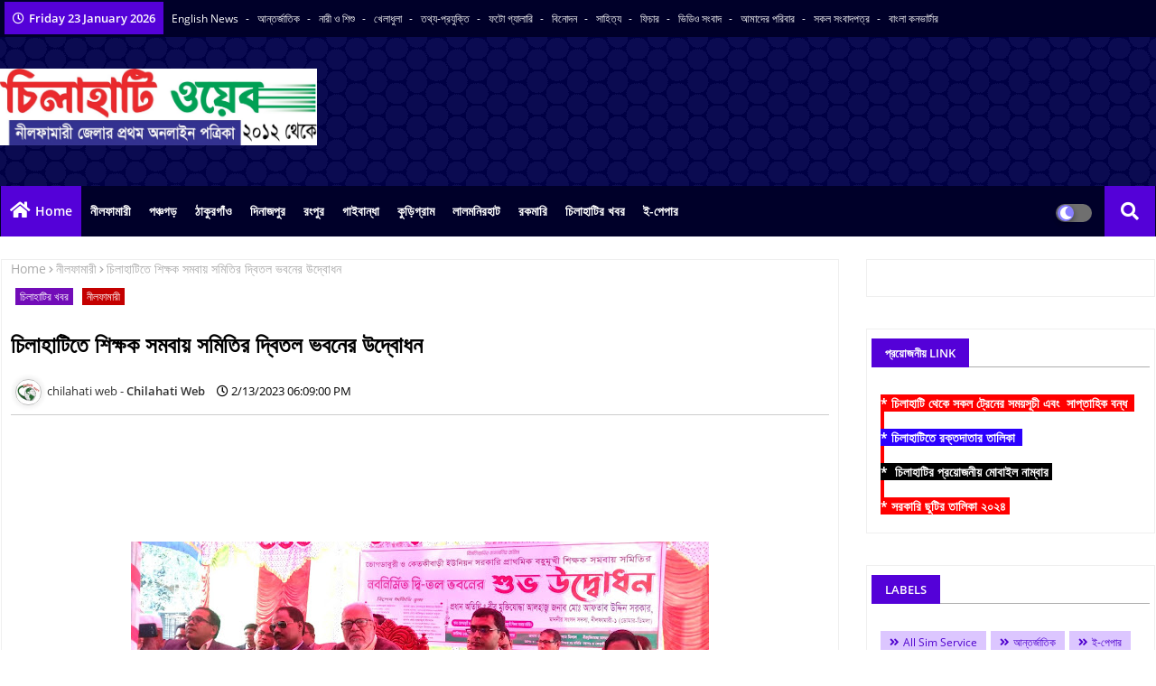

--- FILE ---
content_type: text/html; charset=UTF-8
request_url: https://www.chilahatiweb.com/2023/02/9.html
body_size: 61507
content:
<!DOCTYPE html>
<html class='ltr' dir='ltr' lang='en' xmlns='http://www.w3.org/1999/xhtml' xmlns:b='http://www.google.com/2005/gml/b' xmlns:data='http://www.google.com/2005/gml/data' xmlns:expr='http://www.google.com/2005/gml/expr'>
<head><script async='async' custom-element='amp-auto-ads' src='https://cdn.ampproject.org/v0/amp-auto-ads-0.1.js'>
</script><script async='async' crossorigin='anonymous' src='https://pagead2.googlesyndication.com/pagead/js/adsbygoogle.js?client=ca-pub-4222366184359091'></script>
<!--- Piki Templates All Packed SEO /-->
<meta content='width=device-width, initial-scale=1, minimum-scale=1, maximum-scale=1' name='viewport'/>
<title>চ&#2495;ল&#2494;হ&#2494;ট&#2495;ত&#2503; খ&#2494;স&#2495; ম&#2507;ট&#2494;ত&#2494;জ&#2494;করণ প&#2509;রশ&#2495;ক&#2509;ষণ</title>
<meta content='text/html; charset=UTF-8' http-equiv='Content-Type'/>
<meta content='blogger' name='generator'/>
<link href='https://www.chilahatiweb.com/favicon.ico' rel='icon' type='image/x-icon'/>
<link href='https://www.chilahatiweb.com/2023/02/9.html' hreflang='x-default' rel='alternate'/>
<meta content='#5401d8' name='theme-color'/>
<meta content='#5401d8' name='msapplication-navbutton-color'/>
<link href='https://www.chilahatiweb.com/2023/02/9.html' rel='canonical'/>
<link rel="alternate" type="application/atom+xml" title="চ&#2495;ল&#2494;হ&#2494;ট&#2495; ওয়&#2503;ব ডটকম - Atom" href="https://www.chilahatiweb.com/feeds/posts/default" />
<link rel="alternate" type="application/rss+xml" title="চ&#2495;ল&#2494;হ&#2494;ট&#2495; ওয়&#2503;ব ডটকম - RSS" href="https://www.chilahatiweb.com/feeds/posts/default?alt=rss" />
<link rel="service.post" type="application/atom+xml" title="চ&#2495;ল&#2494;হ&#2494;ট&#2495; ওয়&#2503;ব ডটকম - Atom" href="https://www.blogger.com/feeds/761748852721868719/posts/default" />

<link rel="alternate" type="application/atom+xml" title="চ&#2495;ল&#2494;হ&#2494;ট&#2495; ওয়&#2503;ব ডটকম - Atom" href="https://www.chilahatiweb.com/feeds/3992047867710784889/comments/default" />
<meta content='Chilahati Web is a well-known online news platform in northern Bangladesh. It Publist on 12 December 2012 as the first online newspaper of Nilphamari.' name='description'/>
<!-- Metadata for Open Graph protocol available here http://ogp.me/. -->
<meta content='index, follow, max-snippet:-1, max-image-preview:large, max-video-preview:-1' name='robots'/>
<meta content='article' property='og:type'/>
<meta content='চিলাহাটিতে খাসি মোটাতাজাকরণ প্রশিক্ষণ' property='og:title'/>
<meta content='https://www.chilahatiweb.com/2023/02/9.html' property='og:url'/>
<meta content='Chilahati Web is a well-known online news platform in northern Bangladesh. It Publist on 12 December 2012 as the first online newspaper of Nilphamari.' property='og:description'/>
<meta content='চিলাহাটি ওয়েব ডটকম' property='og:site_name'/>
<meta content='https://blogger.googleusercontent.com/img/b/R29vZ2xl/AVvXsEiKor58RC6lKvlysLLD6dn96PH1qYh1sehFt02AWmaxUMcq10ePI8QPyGk5gbSxu9cGQbtV_TC-gmI3KjKqnnIYoxKegWAos-bF6MPOdkk5uqBDyPRJgj60dCI-4jEa-BSlqRJJNCaUGqkqlhjpD9rQEnXJqujpLkNCppJdvwhOtWdOUJN69uqBFPup/w640-h438/%E0%A6%B6%E0%A6%BE%E0%A6%B0%E0%A7%8D%E0%A6%AA%20%E0%A6%9A%E0%A6%BF%E0%A6%B2%E0%A6%BE%E0%A6%B9%E0%A6%BE%E0%A6%9F%E0%A6%BF.jpg' property='og:image'/>
<meta content='https://blogger.googleusercontent.com/img/b/R29vZ2xl/AVvXsEiKor58RC6lKvlysLLD6dn96PH1qYh1sehFt02AWmaxUMcq10ePI8QPyGk5gbSxu9cGQbtV_TC-gmI3KjKqnnIYoxKegWAos-bF6MPOdkk5uqBDyPRJgj60dCI-4jEa-BSlqRJJNCaUGqkqlhjpD9rQEnXJqujpLkNCppJdvwhOtWdOUJN69uqBFPup/w640-h438/%E0%A6%B6%E0%A6%BE%E0%A6%B0%E0%A7%8D%E0%A6%AA%20%E0%A6%9A%E0%A6%BF%E0%A6%B2%E0%A6%BE%E0%A6%B9%E0%A6%BE%E0%A6%9F%E0%A6%BF.jpg' name='twitter:image'/>
<meta content='চিলাহাটিতে খাসি মোটাতাজাকরণ প্রশিক্ষণ' property='og:title'/>
<meta content='চিলাহাটিতে খাসি মোটাতাজাকরণ প্রশিক্ষণ' name='keywords'/>
<link href='https://www.chilahatiweb.com/2023/02/9.html' hreflang='en' rel='alternate'/>
<meta content='summary_large_image' name='twitter:card'/>
<meta content='চিলাহাটিতে খাসি মোটাতাজাকরণ প্রশিক্ষণ' name='twitter:title'/>
<meta content='https://www.chilahatiweb.com/2023/02/9.html' name='twitter:domain'/>
<meta content='Chilahati Web is a well-known online news platform in northern Bangladesh. It Publist on 12 December 2012 as the first online newspaper of Nilphamari.' name='twitter:description'/>
<meta content='Chilahati Web is a well-known online news platform in northern Bangladesh. It Publist on 12 December 2012 as the first online newspaper of Nilphamari.' name='twitter:creator'/>
<meta content='en_US' property='og:locale'/>
<meta content='en_GB' property='og:locale:alternate'/>
<meta content='id_ID' property='og:locale:alternate'/>
<link href='//1.bp.blogspot.com' rel='dns-prefetch'/>
<link href='//28.2bp.blogspot.com' rel='dns-prefetch'/>
<link href='//3.bp.blogspot.com' rel='dns-prefetch'/>
<link href='//4.bp.blogspot.com' rel='dns-prefetch'/>
<link href='//2.bp.blogspot.com' rel='dns-prefetch'/>
<link href='//www.blogger.com' rel='dns-prefetch'/>
<link href='//maxcdn.bootstrapcdn.com' rel='dns-prefetch'/>
<link href='//fonts.googleapis.com' rel='dns-prefetch'/>
<link href='//use.fontawesome.com' rel='dns-prefetch'/>
<link href='//ajax.googleapis.com' rel='dns-prefetch'/>
<link href='//resources.blogblog.com' rel='dns-prefetch'/>
<link href='//feeds.feedburner.com' rel='dns-prefetch'/>
<link href='//cdnjs.cloudflare.com' rel='dns-prefetch'/>
<link href='//www.google-analytics.com' rel='dns-prefetch'/>
<link href='//themes.googleusercontent.com ' rel='dns-prefetch'/>
<link href='//pagead2.googlesyndication.com' rel='dns-prefetch'/>
<link href='//googleads.g.doubleclick.net' rel='dns-prefetch'/>
<link href='//www.gstatic.com' rel='preconnect'/>
<link href='//www.googletagservices.com' rel='dns-prefetch'/>
<link href='//static.xx.fbcdn.net' rel='dns-prefetch'/>
<link href='//tpc.googlesyndication.com' rel='dns-prefetch'/>
<link href='//apis.google.com' rel='dns-prefetch'/>
<link href='//www.facebook.com' rel='dns-prefetch'/>
<link href='//connect.facebook.net' rel='dns-prefetch'/>
<link href='//twitter.com' rel='dns-prefetch'/>
<link href='//www.youtube.com' rel='dns-prefetch'/>
<link href='//www.pinterest.com' rel='dns-prefetch'/>
<link href='//www.linkedin.com' rel='dns-prefetch'/>
<!-- Font Awesome Free 5.15.2 -->
<link href='//cdnjs.cloudflare.com/ajax/libs/font-awesome/5.15.2/css/fontawesome.min.css' rel='stylesheet'/>
<!-- Template Style CSS -->
<style id='page-skin-1' type='text/css'><!--
/*
-----------------------------------------------
Blogger Template Style
Name:        Bocktiar Ebna Jibon
Version:     1.0.0.V
Author:      jibon islalm
Author Url:  https://banglarawaz.com/
Designed by: jibon islalm
Last Update:   20/April/2024
This Theme is Created by jibon islam. This work is licensed under a Creative Commons Attribution-NoDerivatives 4.0 International License http://creativecommons.org/licenses/by-nd/4.0/ No One Has Been Permission to Sell Or Distribute this template without Our Permission.
----------------------------------------------- */
/*-- Google Open Sans Font Family --*/
@font-face{font-family:'Open Sans';font-style:italic;font-weight:400;font-display:swap;src:local('Open Sans Italic'),local('OpenSans-Italic'),url(https://fonts.gstatic.com/s/opensans/v17/mem6YaGs126MiZpBA-UFUK0Udc1UAw.woff2) format('woff2');unicode-range:U+0460-052F,U+1C80-1C88,U+20B4,U+2DE0-2DFF,U+A640-A69F,U+FE2E-FE2F}
@font-face{font-family:'Open Sans';font-style:italic;font-weight:400;font-display:swap;src:local('Open Sans Italic'),local('OpenSans-Italic'),url(https://fonts.gstatic.com/s/opensans/v17/mem6YaGs126MiZpBA-UFUK0ddc1UAw.woff2) format('woff2');unicode-range:U+0400-045F,U+0490-0491,U+04B0-04B1,U+2116}
@font-face{font-family:'Open Sans';font-style:italic;font-weight:400;font-display:swap;src:local('Open Sans Italic'),local('OpenSans-Italic'),url(https://fonts.gstatic.com/s/opensans/v17/mem6YaGs126MiZpBA-UFUK0Vdc1UAw.woff2) format('woff2');unicode-range:U+1F00-1FFF}
@font-face{font-family:'Open Sans';font-style:italic;font-weight:400;font-display:swap;src:local('Open Sans Italic'),local('OpenSans-Italic'),url(https://fonts.gstatic.com/s/opensans/v17/mem6YaGs126MiZpBA-UFUK0adc1UAw.woff2) format('woff2');unicode-range:U+0370-03FF}
@font-face{font-family:'Open Sans';font-style:italic;font-weight:400;font-display:swap;src:local('Open Sans Italic'),local('OpenSans-Italic'),url(https://fonts.gstatic.com/s/opensans/v17/mem6YaGs126MiZpBA-UFUK0Wdc1UAw.woff2) format('woff2');unicode-range:U+0102-0103,U+0110-0111,U+0128-0129,U+0168-0169,U+01A0-01A1,U+01AF-01B0,U+1EA0-1EF9,U+20AB}
@font-face{font-family:'Open Sans';font-style:italic;font-weight:400;font-display:swap;src:local('Open Sans Italic'),local('OpenSans-Italic'),url(https://fonts.gstatic.com/s/opensans/v17/mem6YaGs126MiZpBA-UFUK0Xdc1UAw.woff2) format('woff2');unicode-range:U+0100-024F,U+0259,U+1E00-1EFF,U+2020,U+20A0-20AB,U+20AD-20CF,U+2113,U+2C60-2C7F,U+A720-A7FF}
@font-face{font-family:'Open Sans';font-style:italic;font-weight:400;font-display:swap;src:local('Open Sans Italic'),local('OpenSans-Italic'),url(https://fonts.gstatic.com/s/opensans/v17/mem6YaGs126MiZpBA-UFUK0Zdc0.woff2) format('woff2');unicode-range:U+0000-00FF,U+0131,U+0152-0153,U+02BB-02BC,U+02C6,U+02DA,U+02DC,U+2000-206F,U+2074,U+20AC,U+2122,U+2191,U+2193,U+2212,U+2215,U+FEFF,U+FFFD}
@font-face{font-family:'Open Sans';font-style:italic;font-weight:600;font-display:swap;src:local('Open Sans SemiBold Italic'),local('OpenSans-SemiBoldItalic'),url(https://fonts.gstatic.com/s/opensans/v17/memnYaGs126MiZpBA-UFUKXGUdhmIqOjjg.woff2) format('woff2');unicode-range:U+0460-052F,U+1C80-1C88,U+20B4,U+2DE0-2DFF,U+A640-A69F,U+FE2E-FE2F}
@font-face{font-family:'Open Sans';font-style:italic;font-weight:600;font-display:swap;src:local('Open Sans SemiBold Italic'),local('OpenSans-SemiBoldItalic'),url(https://fonts.gstatic.com/s/opensans/v17/memnYaGs126MiZpBA-UFUKXGUdhvIqOjjg.woff2) format('woff2');unicode-range:U+0400-045F,U+0490-0491,U+04B0-04B1,U+2116}
@font-face{font-family:'Open Sans';font-style:italic;font-weight:600;font-display:swap;src:local('Open Sans SemiBold Italic'),local('OpenSans-SemiBoldItalic'),url(https://fonts.gstatic.com/s/opensans/v17/memnYaGs126MiZpBA-UFUKXGUdhnIqOjjg.woff2) format('woff2');unicode-range:U+1F00-1FFF}
@font-face{font-family:'Open Sans';font-style:italic;font-weight:600;font-display:swap;src:local('Open Sans SemiBold Italic'),local('OpenSans-SemiBoldItalic'),url(https://fonts.gstatic.com/s/opensans/v17/memnYaGs126MiZpBA-UFUKXGUdhoIqOjjg.woff2) format('woff2');unicode-range:U+0370-03FF}
@font-face{font-family:'Open Sans';font-style:italic;font-weight:600;font-display:swap;src:local('Open Sans SemiBold Italic'),local('OpenSans-SemiBoldItalic'),url(https://fonts.gstatic.com/s/opensans/v17/memnYaGs126MiZpBA-UFUKXGUdhkIqOjjg.woff2) format('woff2');unicode-range:U+0102-0103,U+0110-0111,U+0128-0129,U+0168-0169,U+01A0-01A1,U+01AF-01B0,U+1EA0-1EF9,U+20AB}
@font-face{font-family:'Open Sans';font-style:italic;font-weight:600;font-display:swap;src:local('Open Sans SemiBold Italic'),local('OpenSans-SemiBoldItalic'),url(https://fonts.gstatic.com/s/opensans/v17/memnYaGs126MiZpBA-UFUKXGUdhlIqOjjg.woff2) format('woff2');unicode-range:U+0100-024F,U+0259,U+1E00-1EFF,U+2020,U+20A0-20AB,U+20AD-20CF,U+2113,U+2C60-2C7F,U+A720-A7FF}
@font-face{font-family:'Open Sans';font-style:italic;font-weight:600;font-display:swap;src:local('Open Sans SemiBold Italic'),local('OpenSans-SemiBoldItalic'),url(https://fonts.gstatic.com/s/opensans/v17/memnYaGs126MiZpBA-UFUKXGUdhrIqM.woff2) format('woff2');unicode-range:U+0000-00FF,U+0131,U+0152-0153,U+02BB-02BC,U+02C6,U+02DA,U+02DC,U+2000-206F,U+2074,U+20AC,U+2122,U+2191,U+2193,U+2212,U+2215,U+FEFF,U+FFFD}
@font-face{font-family:'Open Sans';font-style:normal;font-weight:400;font-display:swap;src:local('Open Sans Regular'),local('OpenSans-Regular'),url(https://fonts.gstatic.com/s/opensans/v17/mem8YaGs126MiZpBA-UFWJ0bbck.woff2) format('woff2');unicode-range:U+0460-052F,U+1C80-1C88,U+20B4,U+2DE0-2DFF,U+A640-A69F,U+FE2E-FE2F}
@font-face{font-family:'Open Sans';font-style:normal;font-weight:400;font-display:swap;src:local('Open Sans Regular'),local('OpenSans-Regular'),url(https://fonts.gstatic.com/s/opensans/v17/mem8YaGs126MiZpBA-UFUZ0bbck.woff2) format('woff2');unicode-range:U+0400-045F,U+0490-0491,U+04B0-04B1,U+2116}
@font-face{font-family:'Open Sans';font-style:normal;font-weight:400;font-display:swap;src:local('Open Sans Regular'),local('OpenSans-Regular'),url(https://fonts.gstatic.com/s/opensans/v17/mem8YaGs126MiZpBA-UFWZ0bbck.woff2) format('woff2');unicode-range:U+1F00-1FFF}
@font-face{font-family:'Open Sans';font-style:normal;font-weight:400;font-display:swap;src:local('Open Sans Regular'),local('OpenSans-Regular'),url(https://fonts.gstatic.com/s/opensans/v17/mem8YaGs126MiZpBA-UFVp0bbck.woff2) format('woff2');unicode-range:U+0370-03FF}
@font-face{font-family:'Open Sans';font-style:normal;font-weight:400;font-display:swap;src:local('Open Sans Regular'),local('OpenSans-Regular'),url(https://fonts.gstatic.com/s/opensans/v17/mem8YaGs126MiZpBA-UFWp0bbck.woff2) format('woff2');unicode-range:U+0102-0103,U+0110-0111,U+0128-0129,U+0168-0169,U+01A0-01A1,U+01AF-01B0,U+1EA0-1EF9,U+20AB}
@font-face{font-family:'Open Sans';font-style:normal;font-weight:400;font-display:swap;src:local('Open Sans Regular'),local('OpenSans-Regular'),url(https://fonts.gstatic.com/s/opensans/v17/mem8YaGs126MiZpBA-UFW50bbck.woff2) format('woff2');unicode-range:U+0100-024F,U+0259,U+1E00-1EFF,U+2020,U+20A0-20AB,U+20AD-20CF,U+2113,U+2C60-2C7F,U+A720-A7FF}
@font-face{font-family:'Open Sans';font-style:normal;font-weight:400;font-display:swap;src:local('Open Sans Regular'),local('OpenSans-Regular'),url(https://fonts.gstatic.com/s/opensans/v17/mem8YaGs126MiZpBA-UFVZ0b.woff2) format('woff2');unicode-range:U+0000-00FF,U+0131,U+0152-0153,U+02BB-02BC,U+02C6,U+02DA,U+02DC,U+2000-206F,U+2074,U+20AC,U+2122,U+2191,U+2193,U+2212,U+2215,U+FEFF,U+FFFD}
@font-face{font-family:'Open Sans';font-style:normal;font-weight:600;font-display:swap;src:local('Open Sans SemiBold'),local('OpenSans-SemiBold'),url(https://fonts.gstatic.com/s/opensans/v17/mem5YaGs126MiZpBA-UNirkOX-hpOqc.woff2) format('woff2');unicode-range:U+0460-052F,U+1C80-1C88,U+20B4,U+2DE0-2DFF,U+A640-A69F,U+FE2E-FE2F}
@font-face{font-family:'Open Sans';font-style:normal;font-weight:600;font-display:swap;src:local('Open Sans SemiBold'),local('OpenSans-SemiBold'),url(https://fonts.gstatic.com/s/opensans/v17/mem5YaGs126MiZpBA-UNirkOVuhpOqc.woff2) format('woff2');unicode-range:U+0400-045F,U+0490-0491,U+04B0-04B1,U+2116}
@font-face{font-family:'Open Sans';font-style:normal;font-weight:600;font-display:swap;src:local('Open Sans SemiBold'),local('OpenSans-SemiBold'),url(https://fonts.gstatic.com/s/opensans/v17/mem5YaGs126MiZpBA-UNirkOXuhpOqc.woff2) format('woff2');unicode-range:U+1F00-1FFF}
@font-face{font-family:'Open Sans';font-style:normal;font-weight:600;font-display:swap;src:local('Open Sans SemiBold'),local('OpenSans-SemiBold'),url(https://fonts.gstatic.com/s/opensans/v17/mem5YaGs126MiZpBA-UNirkOUehpOqc.woff2) format('woff2');unicode-range:U+0370-03FF}
@font-face{font-family:'Open Sans';font-style:normal;font-weight:600;font-display:swap;src:local('Open Sans SemiBold'),local('OpenSans-SemiBold'),url(https://fonts.gstatic.com/s/opensans/v17/mem5YaGs126MiZpBA-UNirkOXehpOqc.woff2) format('woff2');unicode-range:U+0102-0103,U+0110-0111,U+0128-0129,U+0168-0169,U+01A0-01A1,U+01AF-01B0,U+1EA0-1EF9,U+20AB}
@font-face{font-family:'Open Sans';font-style:normal;font-weight:600;font-display:swap;src:local('Open Sans SemiBold'),local('OpenSans-SemiBold'),url(https://fonts.gstatic.com/s/opensans/v17/mem5YaGs126MiZpBA-UNirkOXOhpOqc.woff2) format('woff2');unicode-range:U+0100-024F,U+0259,U+1E00-1EFF,U+2020,U+20A0-20AB,U+20AD-20CF,U+2113,U+2C60-2C7F,U+A720-A7FF}
@font-face{font-family:'Open Sans';font-style:normal;font-weight:600;font-display:swap;src:local('Open Sans SemiBold'),local('OpenSans-SemiBold'),url(https://fonts.gstatic.com/s/opensans/v17/mem5YaGs126MiZpBA-UNirkOUuhp.woff2) format('woff2');unicode-range:U+0000-00FF,U+0131,U+0152-0153,U+02BB-02BC,U+02C6,U+02DA,U+02DC,U+2000-206F,U+2074,U+20AC,U+2122,U+2191,U+2193,U+2212,U+2215,U+FEFF,U+FFFD}
@font-face{font-family:'Open Sans';font-style:normal;font-weight:700;font-display:swap;src:local('Open Sans Bold'),local('OpenSans-Bold'),url(https://fonts.gstatic.com/s/opensans/v17/mem5YaGs126MiZpBA-UN7rgOX-hpOqc.woff2) format('woff2');unicode-range:U+0460-052F,U+1C80-1C88,U+20B4,U+2DE0-2DFF,U+A640-A69F,U+FE2E-FE2F}
@font-face{font-family:'Open Sans';font-style:normal;font-weight:700;font-display:swap;src:local('Open Sans Bold'),local('OpenSans-Bold'),url(https://fonts.gstatic.com/s/opensans/v17/mem5YaGs126MiZpBA-UN7rgOVuhpOqc.woff2) format('woff2');unicode-range:U+0400-045F,U+0490-0491,U+04B0-04B1,U+2116}
@font-face{font-family:'Open Sans';font-style:normal;font-weight:700;font-display:swap;src:local('Open Sans Bold'),local('OpenSans-Bold'),url(https://fonts.gstatic.com/s/opensans/v17/mem5YaGs126MiZpBA-UN7rgOXuhpOqc.woff2) format('woff2');unicode-range:U+1F00-1FFF}
@font-face{font-family:'Open Sans';font-style:normal;font-weight:700;font-display:swap;src:local('Open Sans Bold'),local('OpenSans-Bold'),url(https://fonts.gstatic.com/s/opensans/v17/mem5YaGs126MiZpBA-UN7rgOUehpOqc.woff2) format('woff2');unicode-range:U+0370-03FF}
@font-face{font-family:'Open Sans';font-style:normal;font-weight:700;font-display:swap;src:local('Open Sans Bold'),local('OpenSans-Bold'),url(https://fonts.gstatic.com/s/opensans/v17/mem5YaGs126MiZpBA-UN7rgOXehpOqc.woff2) format('woff2');unicode-range:U+0102-0103,U+0110-0111,U+0128-0129,U+0168-0169,U+01A0-01A1,U+01AF-01B0,U+1EA0-1EF9,U+20AB}
@font-face{font-family:'Open Sans';font-style:normal;font-weight:700;font-display:swap;src:local('Open Sans Bold'),local('OpenSans-Bold'),url(https://fonts.gstatic.com/s/opensans/v17/mem5YaGs126MiZpBA-UN7rgOXOhpOqc.woff2) format('woff2');unicode-range:U+0100-024F,U+0259,U+1E00-1EFF,U+2020,U+20A0-20AB,U+20AD-20CF,U+2113,U+2C60-2C7F,U+A720-A7FF}
@font-face{font-family:'Open Sans';font-style:normal;font-weight:700;font-display:swap;src:local('Open Sans Bold'),local('OpenSans-Bold'),url(https://fonts.gstatic.com/s/opensans/v17/mem5YaGs126MiZpBA-UN7rgOUuhp.woff2) format('woff2');unicode-range:U+0000-00FF,U+0131,U+0152-0153,U+02BB-02BC,U+02C6,U+02DA,U+02DC,U+2000-206F,U+2074,U+20AC,U+2122,U+2191,U+2193,U+2212,U+2215,U+FEFF,U+FFFD}
/*-- Font Awesome Free 5.15.1 --*/
@font-face{font-family:"Font Awesome 5 Brands";font-display:swap;font-style:normal;font-weight:400;font-display:block;src:url(https://cdnjs.cloudflare.com/ajax/libs/font-awesome/5.15.1/webfonts/fa-brands-400.eot);src:url(https://cdnjs.cloudflare.com/ajax/libs/font-awesome/5.15.1/webfonts/fa-brands-400.eot?#iefix) format("embedded-opentype"),url(https://cdnjs.cloudflare.com/ajax/libs/font-awesome/5.15.1/webfonts/fa-brands-400.woff2) format("woff2"),url(https://cdnjs.cloudflare.com/ajax/libs/font-awesome/5.15.1/webfonts/fa-brands-400.woff) format("woff"),url(https://cdnjs.cloudflare.com/ajax/libs/font-awesome/5.15.1/webfonts/fa-brands-400.ttf) format("truetype"),url(https://cdnjs.cloudflare.com/ajax/libs/font-awesome/5.15.1/webfonts/fa-brands-400.svg#fontawesome) format("svg")}.fab{font-family:"Font Awesome 5 Brands";font-weight:400}
@font-face{font-family:"Font Awesome 5 Free";font-display:swap;font-style:normal;font-weight:400;font-display:block;src:url(https://cdnjs.cloudflare.com/ajax/libs/font-awesome/5.15.1/webfonts/fa-regular-400.eot);src:url(https://cdnjs.cloudflare.com/ajax/libs/font-awesome/5.15.1/webfonts/fa-regular-400.eot?#iefix) format("embedded-opentype"),url(https://cdnjs.cloudflare.com/ajax/libs/font-awesome/5.15.1/webfonts/fa-regular-400.woff2) format("woff2"),url(https://cdnjs.cloudflare.com/ajax/libs/font-awesome/5.15.1/webfonts/fa-regular-400.woff) format("woff"),url(https://cdnjs.cloudflare.com/ajax/libs/font-awesome/5.15.1/webfonts/fa-regular-400.ttf) format("truetype"),url(https://cdnjs.cloudflare.com/ajax/libs/font-awesome/5.15.1/webfonts/fa-regular-400.svg#fontawesome) format("svg")}.far{font-family:"Font Awesome 5 Free";font-weight:400}
@font-face{font-family:"Font Awesome 5 Free";font-display:swap;font-style:normal;font-weight:900;font-display:block;src:url(https://cdnjs.cloudflare.com/ajax/libs/font-awesome/5.15.1/webfonts/fa-solid-900.eot);src:url(https://cdnjs.cloudflare.com/ajax/libs/font-awesome/5.15.1/webfonts/fa-solid-900.eot?#iefix) format("embedded-opentype"),url(https://cdnjs.cloudflare.com/ajax/libs/font-awesome/5.15.1/webfonts/fa-solid-900.woff2) format("woff2"),url(https://cdnjs.cloudflare.com/ajax/libs/font-awesome/5.15.1/webfonts/fa-solid-900.woff) format("woff"),url(https://cdnjs.cloudflare.com/ajax/libs/font-awesome/5.15.1/webfonts/fa-solid-900.ttf) format("truetype"),url(https://cdnjs.cloudflare.com/ajax/libs/font-awesome/5.15.1/webfonts/fa-solid-900.svg#fontawesome) format("svg")}.fa,.far,.fas{font-family:"Font Awesome 5 Free"}.fa,.fas{font-weight:900}
/*-- Reset CSS Start Here --*/
a,abbr,acronym,address,applet,b,big,blockquote,body,caption,center,cite,code,dd,del,dfn,div,dl,dt,em,fieldset,font,form,h1,h2,h3,h4,h5,h6,html,i,iframe,img,ins,kbd,label,legend,li,object,p,pre,q,s,samp,small,span,strike,strong,sub,sup,table,tbody,td,tfoot,th,thead,tr,tt,u,ul,var{padding:0;border:0;outline:0;vertical-align:baseline;background:0;margin:0;text-decoration:none;}
form,textarea,input,button{font-family:var(--body-font);-webkit-appearance:none;-moz-appearance:none;appearance:none;border-radius:0;box-sizing:border-box}
.CSS_LIGHTBOX{z-index:999999!important}.CSS_LIGHTBOX_ATTRIBUTION_INDEX_CONTAINER .CSS_HCONT_CHILDREN_HOLDER > .CSS_LAYOUT_COMPONENT.CSS_HCONT_CHILD:first-child > .CSS_LAYOUT_COMPONENT{opacity:0}
input,textarea{outline:none}
/*! normalize.css v3.0.1 | MIT License | git.io/normalize */
dl,ul{list-style-position:inside;font-weight:400;list-style:none}
button{cursor: pointer;outline: none;}
ul li{list-style:none}
caption,th{text-align:center}
html,body{text-size-adjust:none;-webkit-text-size-adjust:none;-moz-text-size-adjust:none;-ms-text-size-adjust:none}
.separator a{clear:none!important;float:none!important;margin-left:0!important;margin-right:0!important}
#Navbar1,#navbar-iframe,.widget-item-control,a.quickedit,.home-link,.feed-links{display:none!important}
.center{display:table;margin:0 auto;position:relative}
.widget > h2,.widget > h3{display:none}
.widget iframe,.widget img{max-width:100%}
.container{width:100%;max-width:1300px;margin:0 auto;padding:0px;box-sizing:border-box}
.center{display:table;margin:0 auto;position:relative}
img{border:0;position:relative}
a,a:visited{text-decoration:none}
.clearfix{clear:both}
.section,.widget,.widget ul{margin:0;padding:0}
a{color:#ffffff}
a img{border:0}
abbr{text-decoration:none}
.widget>h2,.widget>h3{display:none}
*:before,*:after{-webkit-box-sizing:border-box;-moz-box-sizing:border-box;box-sizing:border-box;}
/*-- CSS Variables --*/
html{
--body-font:'Open Sans', Arial, sans-serif;
--title-font:'Open Sans', Arial, sans-serif;
--meta-font:'Open Sans', Arial, sans-serif;
--text-font:'Open Sans', Arial, sans-serif;
--light-solid-color:#c1bbbb;
--black-color:#000000;
--hero-color:#aaaaaa;
--snippet-color:#aba4a4;
--solid-border:#ddd;
--white-bg:#ffffff;
--white-color:#ffffff;
}
.no-items.section{display:none}
h1,h2,h3,h4,h5,h6{font-family:var(--title-font);font-weight:700}
body{position:relative;background:#fff;font-family:var(--body-font);font-size:14px;font-weight:400;color:#000000;word-wrap:break-word;margin:0;padding:0;font-style:normal;line-height:1.4em}
#outer-wrapper{position:relative;overflow:hidden;width:100%;max-width:100%;margin:0 auto}
.outer-container{width:1278px}
.outer-container1{width:1278px}
h1{font-size:26px;line-height:28px}
h3{font-size:22px;line-height:21px}
h4{font-size:20px;line-height:18px}
h5{font-size:16px;line-height:16px}
h6{font-size:13px;line-height:13px;margin-bottom:0;margin-top:0}
@media only screen and (min-width:1025px){h1{font-size:42px;line-height:46px}
h2{font-size:36px;line-height:40px}
h3{font-size:28px;line-height:35px}
h4{font-size:21px;line-height:26px}
}
.post-body h1{font-size:28px}
.post-body h2{font-size:24px}
.post-body h3{font-size:21px}
.post-body h4{font-size:18px}
.post-body h5{font-size:16px}
.post-body h6{font-size:13px}
.dark .post-body h1,.dark .post-body h2,.dark .post-body h3,.dark .post-body h4,.dark .post-body h5,.dark .post-body h6{color:#ccc}
.dark{background:#10101a;color:rgba(255,255,255,.7)}
.dark a{color:rgba(255,255,255,.7)!important}
.dark a:hover{color:rgba(255,255,255,.4)}
.dark .post-body p,.dark .post-body span{background:transparent!important;color:#fff!important}
.dark #topbar{background:#222}
#center-container{position:relative;float:left;width:100%;overflow:hidden;padding:20px 0 0;margin:0}
#center-container > .container{margin:0 auto}
#feed-view{position:relative;float:left;width:calc(100% - (320px + 30px));box-sizing:border-box;padding:0}
#sidebar-container{position:relative;float:right;width:320px;box-sizing:border-box;padding:0}
.post-filter-image{position:relative;display:block;transition:transform .3s ease}
.post-filter-link,.comments .avatar-image-container{background-color:rgba(155,155,155,0.07);color:transparent!important}
.background-layer:before{content:'';position:absolute;left:0;right:0;bottom:0;height:66%;background-image:linear-gradient(to bottom,transparent,rgba(0,0,0,0.7));-webkit-backface-visibility:hidden;backface-visibility:hidden;z-index:2;opacity:1;margin:0;transition:opacity .25s ease}
.snip-thumbnail{position:relative;width:100%;height:100%;display:block;object-fit:cover;z-index:1;opacity:0;transition:opacity .30s ease,transform .30s ease}
.snip-thumbnail.lazy-img{opacity:1}
.post-filter-link:hover .snip-thumbnail{transform:scale(1.05);}
/*-- Social Icons Start Here (Global FontAwesome Icon Codes) --*/
.social-footer a:before,.social a:before{display:inline-block;font-family:'Font Awesome 5 Brands';font-style:normal;font-weight:400}
.social-footer .blogger a:before,.social .blogger:before{content:"\f37d"}
.social-footer .behance a:before,.social .behance:before{content:"\f1b4"}
.social-footer .digg a:before,.social .digg:before{content:"\f1a6"}
.social-footer .instagram a:before,.social .instagram:before{content:"\f16d"}
.social-footer .pinterest a:before,.social .pinterest:before{content:"\f0d2"}
.social-footer .rss a:before,.social .rss:before{content:'\f09e';font-family:'Font Awesome 5 Free';font-weight:900}
.social-footer .facebook a:before,.social .facebook:before{content:"\f09a"}
.social-footer .facebook-f a:before,.social .facebook-f:before{content:"\f09a"}
.social-footer .twitter a:before,.social .twitter:before{content:"\f099"}
.social-footer .youtube a:before,.social .youtube:before{content:"\f167"}
.social-footer .stack-overflow a:before,.social .stack-overflow:before{content:"\f16c"}
.social-footer .github a:before,.social .github:before{content:"\f09b"}
.social-footer .linkedin a:before,.social .linkedin:before{content:"\f0e1"}
.social-footer .skype a:before,.social .skype:before{content:"\f17e"}
.social-footer .stumbleupon a:before,.social .stumbleupon:before{content:"\f1a4"}
.social-footer .tumblr a:before,.social .tumblr:before{content:"\f173"}
.social-footer .vk a:before,.social .vk:before{content:"\f189"}
.social-footer .reddit a:before,.social .reddit:before{content:"\f1a1"}
.social-footer .whatsapp a:before,.social .whatsapp:before{content:"\f232"}
.social-footer .telegram a:before,.social .telegram:before{content:"\f2c6"}
.social-footer .dribbble a:before,.social .dribbble:before{content:"\f17d"}
.social-footer .soundcloud a:before,.social .soundcloud:before{content:"\f1be"}
.social-footer .twitch a:before,.social .twitch:before{content:"\f1e8"}
.social-footer .delicious a:before,.social .delicious:before{content:"\f1a5"}
.social-footer .codepen a:before,.social .codepen:before{content:"\f1cb"}
.social-footer .snapchat a:before,.social .snapchat:before{content:"\f2ac"}
.social-footer .email a:before,.social .email:before{content:'\f0e0';font-family:'Font Awesome 5 Free'}
.social-footer .external-link a:before,.social .external-link:before{content:'\f35d';font-family:'Font Awesome 5 Free';font-weight:900}
.social-bg li .blogger,.social-bg-hover .blogger a:hover{background-color:#ff5722}
.social-bg li .facebook,.social-bg li .facebook-f,.social-bg-hover .facebook a:hover,.social-bg-hover .facebook-f a:hover{background-color:#3b5999}
.social-bg li .twitter,.social-bg-hover .twitter a:hover{background-color:#00acee}
.social-bg li .youtube,.social-bg-hover .youtube a:hover{background-color:#f50000}
.social-bg li .messenger,.social-bg-hover .messenger a:hover{background-color:#0084ff}
.social-bg li .snapchat,.social-bg-hover .snapchat a:hover{background-color:#ffe700}
.social-bg li .telegram,.social-bg-hover .telegram a:hover{background-color:#179cde}
.social-bg li .instagram,.social-bg-hover .instagram a:hover{background:linear-gradient(15deg,#ffb13d,#dd277b,#4d5ed4)}
.social-bg li .pinterest,.social-bg li .pinterest-p,.social-bg-hover .pinterest a:hover,.social-bg-hover .pinterest-p a:hover{background-color:#ca2127}
.social-bg li .dribbble,.social-bg-hover .dribbble a:hover{background-color:#ea4c89}
.social-bg li .linkedin,.social-bg-hover .linkedin a:hover{background-color:#0077b5}
.social-bg li .stumbleupon,.social-bg-hover .stumbleupon a:hover{background-color:#eb4823}
.social-bg li .vk,.social-bg-hover .vk a:hover{background-color:#4a76a8}
.social-bg li .stack-overflow,.social-bg-hover .stack-overflow a:hover{background-color:#f48024}
.social-bg li .github,.social-bg-hover .github a:hover{background-color:#24292e}
.social-bg li .soundcloud,.social-bg-hover .soundcloud a:hover{background:linear-gradient(#ff7400,#ff3400)}
.social-bg li .behance,.social-bg-hover .behance a:hover{background-color:#191919}
.social-bg li .digg,.social-bg-hover .digg a:hover{background-color:#1b1a19}
.social-bg li .delicious,.social-bg-hover .delicious a:hover{background-color:#0076e8}
.social-bg li .codepen,.social-bg-hover .codepen a:hover{background-color:#000}
.social-bg li .flipboard,.social-bg-hover .flipboard a:hover{background-color:#f52828}
.social-bg li .reddit,.social-bg-hover .reddit a:hover{background-color:#ff4500}
.social-bg li .tumblr,.social-bg-hover .tumblr a:hover{background-color:#365069}
.social-bg li .twitch,.social-bg-hover .twitch a:hover{background-color:#6441a5}
.social-bg li .rss,.social-bg-hover .rss a:hover{background-color:#ffc200}
.social-bg li .skype,.social-bg-hover .skype a:hover{background-color:#00aff0}
.social-bg li .whatsapp,.social-bg-hover .whatsapp a:hover{background-color:#3fbb50}
.social-bg li .discord,.social-bg-hover .discord a:hover{background-color:#7289da}
.social-bg li .share,.social-bg-hover .share a:hover{background-color:var(--hero-color)}
.social-bg li .email,.social-bg-hover .email a:hover{background-color:#888}
.social-bg li .external-link,.social-bg-hover .external-link a:hover{background-color:#3500e5}
.whatsapp-desktop{display:inline-block}
.whatsapp-mobile{display:none}
.top-bar{height:41px;background:#000029;}
span#Date{position:relative;font-size:13px;font-weight:600;padding:9px;margin:0 5px;color:#ffffff;background:#5401d8;}
span#Date:before{content:'\f017';font-family:'Font Awesome 5 Free';font-weight:400;color:#ffffff;margin:0 5px 0 0;}
#top-menu{float:left}
#top-menu .selectnav{display:none}
.menu-top li{display:inline-block;line-height:40px;padding:0}
.menu-top li a{color:#ffffff;text-transform:capitalize;font-size:12px;text-decoration:none}
.menu-top li a:after{content:"-";margin:0 5px;color:#ffffff}
.menu-top li:last-child a:after{content:" ";display:none}
.menu-top li a .fa{margin-right:5px}
.menu-top li a:hover{color:#eee}
.top-news-menu{position:relative;float:right;overflow:hidden;margin:9px 0 0}
.top-news-menu .widget-content{position:relative;float:left;background:#5401d8;margin:0;padding:3px 0;display:flex;flex-direction:row;flex-wrap:wrap;align-items:center;justify-content:center;}
.top-news-menu .widget-content h3{position:relative;display:block;float:left;font-size:15px;color:#ffffff;padding:0 0 0 6px;line-height:0}
.feature-buttons{position:relative;display:block;float:left;padding:0 6px;margin:3px 0}
.feature-buttons a{position:relative;display:block;color:#4802b7;background:#fff;padding:1px 4px;margin:2px 0;font-size:13px;font-weight:600;border-radius:3px}
#top-social{float:right}
.dark .title h3,.dark .follow-by-email-title,.dark .post-snip .post-author,.dark .author-description span,.dark .list-label li a:before{color:#fff}
.dark .related-posts .related-item,.dark .blog-pager .page-active,.dark .blog-pager a,.dark.blog-pager span{background:#222}
.dark .FollowByEmail .widget-content,.dark .piki-ads-res,.dark .related-post .widget-title,.dark .comments .comment .comment-actions a,.dark .piki-ads,.dark .main-title,.dark .darkmode-box .widget>.widget-title,.dark .related-post .widget-title.dark .cloud-label li a,.dark .blog-pager,.dark .comments .comments-content .comment-content,.dark .queryMessage{background:#1c1c26}
.dark .entry-title,.dark h3.title,.dark .queryMessage{color:#E4E4E4! important}
.dark .content article{background:transparent}
.dark .post-body ol>li:before{color:#eee}
.dark .slider-nav{background:#10101a}
.dark .headerHero-wrap,.dark .headerHero,.dark #xxqo-menuaflexMenu-pro ul>li>ul{background:#0a091b;}
.dark .top-bar{background:#0a091b;border:none}
.dark span#Date:before{color:rgba(255,255,255,.7)}
.dark #Label1 .label-size a,.dark #Label1 .label-size span{background:rgba(255,255,255,.1);border:0}
.mega-mode{position:absolute;padding:0 15px;right:45px;margin-right:10px;top:10px;height:37px;line-height:37px;text-align:center;border-radius:30px;display:inline-block;align-items:center;z-index:999}
.dark-button{display:none;}
.dark-button + .dark-toggle{outline:0;display:inline-block;width:40px;height:20px;vertical-align:middle;position:relative;cursor:pointer;margin-left:5px;-webkit-user-select:none;-moz-user-select:none;-ms-user-select:none;user-select:none;}
.dark-mode + .dark-toggle{border-radius:99em;transition:all .4s ease}
.dark-mode + .dark-toggle:after{content:'\f186';font-family:'Font Awesome 5 Free';font-weight:900;color:#fff;line-height:18px;border-radius:100px;background:#887fff;transition:left 0.3s cubic-bezier(0.175,0.885,0.32,1.275),padding 0.3s ease,margin 0.3s ease;position:absolute;width:18px;height:18px;top:1px;left:2px;box-shadow:0 3px 6px rgba(0,0,0,0.16),0 3px 6px rgba(0,0,0,0.23)}
.dark .dark-mode + .dark-toggle{background:#FFEDC6}
.dark-mode + .dark-toggle{background:#6f6f6f}
.dark .dark-mode + .dark-toggle:after{left:53%;background:#ff9f43}
.social-sec .social li{display:inline-block;list-style:none;line-height:40px}
.social-sec .social li a{display:block;height:40px;width:25px;line-height:40px;font-size:15px;text-align:center;color:#ffffff}
.social-sec .social{width:100%;text-align:right;line-height:40px}
.pages-mobile{bottom:0;text-align:center;width:100%;border-top:1px solid #737373;margin:5px 0}
.pages-mobile .nav1 li{display:inline-block;padding:0;margin:0}
.pages-mobile ul.nav1{text-align:center;display:inline-block}
.pages-mobile .nav1 li a{font-size:14px;font-weight:400;display:block;color:#dadada;padding:0 0 0 5px;margin:0 0 0 10px}
#xxqo-menuaflex-list>.mega-menu{position:unset!important}
.menu li:hover .mega-container{opacity:1;visibility:visible}
.drop-down>a:after{content:'\f078';float:right;font-family:'Font Awesome 5 Free';font-size:9px;font-weight:900;margin:-1px 0 0 5px}
.mega-container{top:59px;transition:all .3s ease;-webkit-transition:all .3s ease;-moz-transition:all .3s ease;-o-transition:all .3s ease;opacity:0;visibility:hidden;width:100%;left:0;box-sizing:border-box;right:0;z-index:3333;color:var(--white-bg);height:auto;padding:20px;text-align:center;min-height:100px;position:absolute;background-color:#000000;box-shadow:0 10px 10px rgba(0,0,0,0.28)}
.menu li:hover .mega-container{margin-top:1px;opacity:1;visibility:visible}
.mega-post{width:24%;box-sizing:border-box;float:left;overflow:hidden;position:relative}
.mega-post:last-child{margin-right:0}
.mega-post .post-filter-link{height:100%}
.mega-posts{display:flex;justify-content:space-between;flex-wrap:wrap}
.mega-posts .mega-menu-thumb{height:191px;display:block;overflow:hidden;}
.mega-posts .entry-title{font-size:14px;font-weight:700;line-height:1.5em}
/*----- Table of Content (TOC). -----*/
.xxqo-tociki-pro{display:flex;width:100%;clear:both;margin:0}
.xxqo-tociki-inner{position:relative;max-width:100%;font-size:14px;color:#000;background-color:rgba(165 165 165 / 10%);overflow:hidden;line-height:23px;border:1px solid #a0a0a0;border-radius:5px}
a.xxqo-tociki-title{position:relative;display:flex;align-items:center;justify-content:space-between;height:38px;font-size:16px;font-weight:600;color:#000;padding:0 15px;margin:0}
.xxqo-tociki-title-text{display:flex}
.xxqo-tociki-title-text:before{content:'\f0cb';font-family:'Font Awesome 5 Free';font-size:14px;font-weight:900;margin:0 5px 0 0}
.xxqo-tociki-title:after{content:'\f078';font-family:'Font Awesome 5 Free';font-size:12px;font-weight:900;margin:0 0 0 25px}
.xxqo-tociki-title.opened:after{content:'\f077'}
a.xxqo-tociki-title:hover{text-decoration:none}
#xxqo-tociki{display:none;padding:0 15px 10px;margin:0}
#xxqo-tociki ol{padding:0 0 0 15px}
#xxqo-tociki li{font-size:14px;margin:10px 0}
#xxqo-tociki li a{color:#000000}
#xxqo-tociki li a:hover{color:#6900ff;text-decoration:underline}
/*----- Table of Content (TOC). -----*/
.xxqo-tociki-pro{display:flex;width:100%;clear:both;margin:0}
.xxqo-tociki-inner{position:relative;max-width:100%;font-size:14px;color:#000;background-color:rgba(165 165 165 / 10%);overflow:hidden;line-height:23px;border:1px solid #a0a0a0;border-radius:5px}
a.xxqo-tociki-title{position:relative;display:flex;align-items:center;justify-content:space-between;height:38px;font-size:16px;font-weight:600;color:#000;padding:0 15px;margin:0}
.xxqo-tociki-title-text{display:flex}
.xxqo-tociki-title-text:before{content:'\f0cb';font-family:'Font Awesome 5 Free';font-size:14px;font-weight:900;margin:0 5px 0 0}
.xxqo-tociki-title:after{content:'\f078';font-family:'Font Awesome 5 Free';font-size:12px;font-weight:900;margin:0 0 0 25px}
.xxqo-tociki-title.opened:after{content:'\f077'}
a.xxqo-tociki-title:hover{text-decoration:none}
#xxqo-tociki{display:none;padding:0 15px 10px;margin:0}
#xxqo-tociki ol{padding:0 0 0 15px}
#xxqo-tociki li{font-size:14px;margin:10px 0}
#xxqo-tociki li a{color:#000000}
#xxqo-tociki li a:hover{color:#6900ff;text-decoration:underline}
/*----- Cap the total number of ads (widgets and inline ads). -----*/
#top-ad-placeholder .widget > .widget-title,#bottom-ad-placeholder .widget > .widget-title{display:none}
#top-ad-placeholder,#bottom-ad-placeholder{margin:15px 0;padding:0;width:100%;overflow:hidden;}
.main-ads-pikihome{position:relative;float:left;width:100%;margin:15px 0 0}
.main-ads-pikihome .widget{position:relative;float:left;width:100%;line-height:0;margin:0 0 5px}
.main-ads-pikihome .widget > .widget-title,#post-placeholder .widget > .widget-title{display:none}
#post-placeholder{position:relative;box-sizing:border-box;width:100%;height:auto;padding:0 5px;margin:10px 0}
#post-placeholder .widget{position:relative;width:100%;line-height:0;height:auto}
/*----- Standard footer section under Parent of Center Container element. -----*/
#footer-container{display:block;width:100%;color:#ffffff;margin:auto;padding:0;border-top:1px solid rgba(255,255,255,0.08);overflow:hidden}
#footer-container .footer-copyright{position:relative;float:left;font-size:13px;line-height:40px;margin:0}
.copyright-text{margin:0}
#footer-container .footer-copyright a{color:#ffffff}
#footer-container .footer-copyright a:hover{color:#ffffff}
#footer-NBogger-menu{float:right;position:relative;display:block;margin:5px 0 0}
#footer-NBogger-menu .widget > .widget-title,#footer-copyright .widget > .widget-title{display:none}
.footer-NBogger-menu ul li{position:relative;float:left;margin:0}
.footer-NBogger-menu ul li a{float:left;font-size:14px;color:#ffffff;height:30px;line-height:40px;padding:0 5px;margin:0 0 20px}
#footer-NBogger-menu ul li a:hover{color:#df1023}
/*-- Top Social Menu CSS (IE/ IE9 etc.) --*/
.socialFilter .external-link a{background-color:#6900ff}
.sharing-button .facebook a,.sharing-button .facebook-f a{background-color:#3b5999}
.sharing-button .twitter a,.sharing-button .twitter-square a{background-color:#00acee}
.sharing-button .reddit a{background-color:#ff4500}
.sharing-button .pinterest a,.sharing-button .pinterest-p a{background-color:#ca2127}
.sharing-button .linkedin a{background-color:#0077b5}
.sharing-button .whatsapp a{background-color:#3fbb50}
.sharing-button .email a{background-color:#888}
.xxqo-menuaflexMobile-pro .fa{color:#FFF! important}
/*-- Top Social Menu Code (jQuery Latest Menu) --*/
.headerHero1{position:relative;float:left;width:100%;box-sizing:border-box;padding:20px 0 30px;background:#0b0b51;}
.headerHero1:before{content:'';width:100%;height:100%;position:absolute;top:0;left:0;display:block;z-index:0;background-image:url(https://blogger.googleusercontent.com/img/b/R29vZ2xl/AVvXsEhKyl0Vj9Cq63DUdsn6Tpblbs0vQAoCxWCJ5lXNZmZkw5c31mWzJANAW50wa-3HDJcf84AjRL4H7L0BJS8YFssiPMIyiiBVA_NLJcmL7UERWPrKpnJFFemO8ukqLuQKw6peIYt8XHoBjw0/s1600/Piki+Templates+Icon+Pack.png);background-repeat:repeat;background-position:center top;}
.feature-buttons a:hover{background:#000000;color:#ffffff}
.xxqo-menuaflexad .widget .widget-content{width:728px;max-width:100%;max-height:90px;margin:auto}
.clear-ads{position:relative;max-width:70%;float:right;}
div#xxqo-menuaflexAD{position:relative;overflow:hidden}
#xxqo-menuaflex-sticky{position:relative;float:left;width:100%;height:auto;margin:0}
.headerHero-wrap,.headerHero{position:relative;float:left;width:100%;height:56px;background:#000029;box-sizing:border-box;padding:0;margin:0 0 5px}
#xxqo-menuaflex-sticky .container{position:relative;margin:0 auto}
.xxqo-menuaflexLogo-wrap{position:relative;float:left;max-width:30%}
.xxqo-menuaflexLogo{position:relative;float:left;width:100%;height:85px;padding:15px 0;margin:0}
.xxqo-menuaflexLogo .xxqo-menuaflexLogo-img{float:left;height:85px;overflow:hidden}
.xxqo-menuaflexLogo img{max-width:100%;height:85px;margin:0}
.xxqo-menuaflexLogo h1{display:block;font-size:25px;color:#000000;line-height:45px;padding:0;margin:0}
.xxqo-menuaflexLogo h1 a{color:#000000}
.xxqo-menuaflexLogo #title-header{position:absolute;display:none;}
.main-menu-wrap{position:static;height:56px;margin:0}
#xxqo-menuaflexMenu-pro .widget,#xxqo-menuaflexMenu-pro .widget>.widget-title{display:none}
#xxqo-menuaflexMenu-pro .show-menu{display:block}
#xxqo-menuaflex-list>li:nth-child(1){background:#5401d8}
#xxqo-menuaflexMenu-pro{position:static;width:100%;height:56px;z-index:10}
#xxqo-menuaflexMenu-pro ul>li{position:relative;float:left;display:inline-block;padding:0;margin:0}
#xxqo-menuaflex-list>li>a{position:relative;display:block;height:56px;font-size:14px;color:#ffffff;font-weight:600;text-transform:capitalize;line-height:56px;padding:0 10px;margin:0}
#xxqo-menuaflex-list>li>a:hover{background:#5401d8}
#xxqo-menuaflexMenu-pro ul>li>ul{position:absolute;float:left;left:0;top:59px;width:180px;background:#000029;z-index:99999;visibility:hidden;opacity:0;-webkit-transform:translateY(-10px);transform:translateY(-10px);padding:0;box-shadow:0 2px 5px 0 rgba(0,0,0,0.15),0 2px 10px 0 rgba(0,0,0,0.17)}
#xxqo-menuaflexMenu-pro ul>li>ul>li>ul{position:absolute;top:0;left:100%;-webkit-transform:translateX(-10px);transform:translateX(-10px);margin:0}
#xxqo-menuaflexMenu-pro ul>li>ul>li{display:block;float:none;position:relative}
#xxqo-menuaflexMenu-pro ul>li>ul>li a{position:relative;display:block;height:36px;font-size:13px;color:#ffffff;line-height:36px;font-weight:400;box-sizing:border-box;padding:0 15px;margin:0;border-bottom:1px solid rgba(155,155,155,0.07)}
#xxqo-menuaflexMenu-pro ul>li>ul>li:last-child a{border:0}
#xxqo-menuaflexMenu-pro ul>li>ul>li:hover>a{color:#ccc}
#xxqo-menuaflexMenu-pro ul>li:nth-child(1) a:before{content:'\f015';float:left;font-family:'Font Awesome 5 Free';font-size:20px;font-weight:900;margin:-1px 5px 0 0}
#xxqo-menuaflexMenu-pro ul>li>ul>li:nth-child(1) a:before{content:none}
#xxqo-menuaflexMenu-pro ul>li.sub-tab>a:after{content:'\f078';float:right;font-family:'Font Awesome 5 Free';font-size:9px;font-weight:900;margin:1px 0 0 5px}
#xxqo-menuaflexMenu-pro ul>li>ul>li.sub-tab>a:after{content:'\f054';float:right;margin:0}
#xxqo-menuaflexMenu-pro ul>li:hover>ul,#xxqo-menuaflexMenu-pro ul>li>ul>li:hover>ul{visibility:visible;opacity:1;-webkit-backface-visibility:hidden;backface-visibility:hidden;-webkit-transform:translate(0);transform:translate(0)}
#xxqo-menuaflexMenu-pro ul ul{transition:all .35s ease}
.loading-icon{width:100%;height:100%;line-height:300px;display:block;text-align:center}
.xx0xx-bxx0xi-tnews .loading-icon{line-height:38px;}
.xx0xx-bxx0xi-tnews .widget .breaking-content .widget-content span.error-status{padding:0;line-height:30px;}
.xx0xx-bxx0xi-tnews .loading-icon:after{width:20px;height:20px;}
.loading-icon:after{content:"";width:40px;height:40px;border-radius:50%;border:2px solid #000000;border-right:2px solid #c1c1c1;display:inline-block;animation:runload 0.6s infinite}
@-webkit-keyframes runload{0%{-webkit-transform:rotate(0deg);transform:rotate(0deg)}
to{-webkit-transform:rotate(1turn);transform:rotate(1turn)}
}
@keyframes runload{0%{-webkit-transform:rotate(0deg);transform:rotate(0deg)}
to{-webkit-transform:rotate(1turn);transform:rotate(1turn)}
}
.loading-frame{-webkit-animation-duration:.5s;animation-duration:.5s;-webkit-animation-fill-mode:both;animation-fill-mode:both}
@keyframes fadeIn{from{opacity:0}
to{opacity:1}
}
.run-time{animation-name:fadeIn}
@keyframes fadeInUp{from{opacity:0;transform:translate3d(0,5px,0)}
to{opacity:1;transform:translate3d(0,0,0)}
}
.load-time{animation-name:fadeInUp}
.overlay{visibility:hidden;opacity:0;position:fixed;top:0;left:0;right:0;bottom:0;z-index:1000;margin:0;transition:all .25s ease}
.show-xxqo-menuaflex-pro-container{display:none;position:absolute;font-size:18px;font-weight:700;text-align:center;top:0;left:0;height:56px;line-height:56px;color:#ffffff;background:#5401d8;cursor:pointer;z-index:30;padding:0 20px;margin:auto}
.show-xxqo-menuaflex-pro-container:before{content:"\f0c9";font-family:'Font Awesome 5 Free';font-size:20px;font-weight:900}
#xxqo-menuaflex-pro-container{display:none;position:fixed;width:100%;height:100%;top:0;left:0;bottom:0;background:#5604d8;background:-moz-linear-gradient(90deg,#5604d8 0,#318ace 100%);background:-webkit-linear-gradient(90deg,#5604d8 0,#318ace 100%);background:linear-gradient(90deg,#5604d8 0,#318ace 100%);overflow:auto;z-index:1010;left:0;-webkit-transform:translateX(-100%);transform:translateX(-100%);visibility:hidden;box-shadow:3px 0 7px rgba(0,0,0,0.1);transition:all .5s cubic-bezier(.79,.14,.15,.86)}
.xxqo-menuaflex-open #xxqo-menuaflex-pro-container{-webkit-transform:translateX(0);transform:translateX(0);visibility:visible;opacity:.99;transition:all .5s cubic-bezier(.79,.14,.15,.86)}
.xxqo-menuxx0xx-Uppersection{float:left;width:100%;margin:30px 0;opacity:0;transition:all ease-in-out .3s;box-sizing:border-box;box-shadow:0 0 20px rgba(0,0,0,0.15)}
#xxqo-menuaflex-pro-container{transition:all .6s ease-in-out}
.hide-xxqo-menuaflexMobile-pro:hover{transform:rotate(90deg)}
.hide-xxqo-menuaflexMobile-pro{position:absolute;top:0;right:0;display:block;color:#ffffff;font-size:26px;line-height:80px;text-align:center;cursor:pointer;z-index:20;padding:0 20px;transition:transform ease-out .2s;transform:rotate(0deg)}
.hide-xxqo-menuaflexMobile-pro:before{content:"\f00d";font-family:'Font Awesome 5 Free';font-weight:900}
.xxqo-menuaflex-open .xxqo-menuxx0xx-Uppersection,.xxqo-menuaflex-open .xxqo-menuaflex-pro-container-flex{opacity:1}
.xxqo-menuaflex-pro-container-flex{display:flex;flex-direction:column;opacity:0;justify-content:space-between;float:left;width:100%;height:calc(100% - 70px);transition:all ease-in-out .3s}
.xxqo-menuaflexMobile-pro{position:relative;float:left;width:100%;box-sizing:border-box;padding:25px}
.xxqo-menuaflexMobile-pro>ul{margin:0}
#xxqo-menuaflexMenu-pro .fa{padding:0 5px}
.xxqo-menuaflexMobile-pro .fa{margin:5px;padding:auto}
.xxqo-menuaflexMobile-pro .m-sub{display:none;padding:0}
.xxqo-menuaflexMobile-pro ul li{position:relative;display:block;overflow:hidden;float:left;width:100%;font-size:14px;font-weight:600;line-height:50px;margin:0;padding:0}
.xxqo-menuaflexMobile-pro>ul li ul{overflow:hidden}
.xxqo-menuaflexMobile-pro ul li a{color:#ffffff;padding:0 5px;display:block}
.xxqo-menuaflexMobile-pro>ul>li>a{text-transform:capitalize;border-bottom:1px solid rgba(255,255,255,0.2)}
.xxqo-menuaflexMobile-pro>ul>li.sub-tab>a:after,.xxqo-menuaflexMobile-pro>ul>li>ul>li.sub-tab>a:after{font-family:'Font Awesome 5 Free';font-weight:900;content:"\f078";font-size:12px;position:absolute;top:0;right:0;margin-right:10px;height:100%;flex-direction:row;align-items:center;justify-content:center}
.xxqo-menuaflexMobile-pro ul li.sub-tab.show>a:after{content:'\f077'}
.xxqo-menuaflexMobile-pro ul li a:hover,.xxqo-menuaflexMobile-pro ul li.sub-tab.show>a,.xxqo-menuaflexMobile-pro ul li.sub-tab.show>.submenu-toggle{color:fff}
.xxqo-menuaflexMobile-pro>ul>li>ul>li a:before{content:"\2022";font-family:'Font Awesome 5 Free';font-style:normal;font-weight:700;color:#fff;font-size:15px;padding-right:5px}
.xxqo-menuaflexMobile-pro>ul>li>ul>li a{font-size:13px;font-weight:600;color:#ffffff;background:rgba(255,255,255,0.12);padding:0 0 0 35px;border-bottom:1px solid rgba(255,255,255,0.2)}
.xxqo-menuaflexMobile-pro>ul>li>ul>li>ul>li>a{padding:0 0 0 30px}
.xxqo-menuaflexMobile-pro ul>li>.submenu-toggle:hover{color:#000000}
.social-mobile{position:relative;float:left;margin:0 0 0 25px}
.social-mobile ul{display:block;text-align:center;margin:0}
.social-mobile ul li{display:inline-block;margin:0 5px}
.social-mobile ul li a{display:block;font-size:20px;color:#000029;padding:0 5px}
.social-mobile ul li a:hover{opacity:1}
.fixed-nos{position:fixed;top:-56px;left:0;width:100%;z-index:990;transition:top .17s ease}
.headerHero.show{top:0;box-shadow:0 0 20px rgba(0,0,0,.15)}
.xxqo-menuaflex-open .fixed-nos{top:0}
.xxqo-menuaflex-open,.active-search{overflow:hidden;left:0;right:0}
.search-container-overlay.search-container-overlay-show .search-container-close{display:block}
.search-container input::-webkit-input-placeholder{color:rgba(255,255,255,0.63)}
.search-button{position:absolute;display:block;top:0;right:0;width:56px;height:56px;background-color:#5401d8;color:#ffffff;font-size:20px;text-align:center;line-height:56px;cursor:pointer;z-index:20;padding:0;margin:0;transition:margin .25s ease}
.search-button:before{content:"\f002";font-family:'Font Awesome 5 Free';font-weight:900}
.search-container-overlay.search-container-overlay-show{visibility:visible;display:block;z-index:9999;transform:scale(1)}
.search-container-overlay{background:#5604d8;background:-moz-linear-gradient(90deg,#5604d8 0,#318ace 100%);background:-webkit-linear-gradient(90deg,#5604d8 0,#318ace 100%);background:linear-gradient(90deg,#5604d8 0,#318ace 100%);opacity:.99;width:100%;height:100%;position:fixed;top:0;left:0;display:block;visibility:hidden;z-index:999999;transform:scale(0);text-align:center;transition:all .5s cubic-bezier(.79,.14,.15,.86)}
.search-container-close{position:absolute;right:20px;top:35px;padding:20px;font-size:30px;transition:transform ease-out .2s;transform:rotate(0deg);color:#ffffff}
.search-container-close:after{content:"\f00d";font-family:'Font Awesome 5 Free';font-weight:900}
.search-container-close:hover{transform:rotate(90deg)}
input.search-input{background-color:transparent;border:0;text-align:start;font-size:35px;padding:20px;color:#fff;-webkit-transition:all .3s ease-out;-moz-transition:all .3s ease-out;-ms-transition:all .3s ease-out;-o-transition:all .3s ease-out;transition:all .3s ease-out}
.search-container-wrapper .fa-search{font-size:25px;position:absolute;right:20px;top:20px;color:rgba(255,255,255,0.65);transition:all .2s ease-out}
.search-container-wrapper form{position:relative}
form.search-container{max-width:100%;border:1px solid rgba(255,255,255,0.49)}
input.search-input[type=text]{width:83%;height:60px;display:block}
.search-msg{text-align:center;font-size:18px;color:rgba(255,255,255,0.96);padding:5px 0;margin:10px 0;border-bottom:1px dashed rgba(255 255 255 / 36%)}
.search-container-wrapper{display:inline-block;margin:0 10px;vertical-align:middle;text-align:center;font-size:18px;transform:scale(0.9);opacity:0;visibility:hidden;transition:all ease-in-out .3s}
.search-container-overlay-show .search-container-wrapper{opacity:1;visibility:visible;transform:scale(1)}
.search-container-wrapper input[type="submit"]{position:absolute;width:70px;height:60px;background-color:transparent;border:0;right:-20px;top:-20px;border-left:1px solid rgba(255,255,255,0.49);cursor:pointer;-webkit-appearance:button;outline:0}
.search-container-overlay:before{content:'';display:inline-block;height:100%;vertical-align:middle}
.search-input{position:relative;padding:20px;padding-bottom:10px}
.search-input input{border-radius:10px;padding:5px 10px;width:98%;border:2px solid #eee}
#hidden-widget-container,.hide,.hidden-widgets{display:none;visibility:hidden}
/*-- Post Snip Starts here --*/
.post-snip{overflow:hidden;--meta-fontcolor:var(--light-solid-color);clear:both;font-size:11px;font-weight:500;padding:5px 1px}
.post-snip .post-author,.post-snip .post-date{float:none;display:inline-block;margin:0 10px 0 0}
.post-snip .post-author{font-weight:600;}
.post-snip .post-date:before{font-family:'Font Awesome 5 Free';font-weight:400;margin:0 3px 0 0}
.post-snip .post-author{color:#333;}
.featured-post-pro .post-snip .post-author,.featured-post-pro .post-snip .post-date,.type-slider .post-snip .post-author,.type-slider .post-snip .post-date,.NewsFlex-post.item0 .post-snip .post-author,.NewsFlex-post.item0 .post-snip .post-date,.MegaNews .item0 .post-snip .post-author,.MegaNews .item0 .post-snip .post-date,.NewsStyl-post.item0 .post-snip .post-author,.NewsStyl-post.item0 .post-snip .post-date,.mega-posts .post-snip .post-author,.mega-posts .post-snip .post-date{color:#c1c1c1;}
.post-snip .post-author:before{content:'chilahati web -';margin:0 3px 0 0;font-weight:normal;}
.post-snip .post-date:before{content:'\f017'}
.post-snip a{color:#333;transition:color .40s}
.item-post .post-snip .author-image{overflow:hidden;position:relative;display:inline-block;width:25px;vertical-align:middle;height:25px;background-color:var(--light-author-color);padding:1px;margin:0 3px 0 0;border:1px solid rgba(0 0 0 / 0.25);border-radius:100%;box-shadow:0px 0px 4px 3px rgba(0 0 0 / 0.06);}
.piki-ads{display:block;background-color:rgba(110 25 245 / 0.58);text-align:center;line-height:85px;font-size:13px;font-style:italic;font-weight:700;color:#fff;}
.piki-ads-res{display:block;background-color:rgba(110 25 245 / 0.58);text-align:center;line-height:205px;font-size:13px;font-style:italic;font-weight:700;color:#fff;}
.main-title{display:flex;justify-content:space-between;align-items:center;}
a.view-all{color:#000;padding:1px 10px;font-size:12px}
a.view-all:hover{color:#000000}
.main-title{position:relative;float:none;width:100%;height:32px;box-sizing:border-box;margin:0 0 20px;border-bottom:1px solid rgba(111 111 111 / 0.57);}
.main-title h3{position:relative;float:left;font-family:var(--title-font);height:32px;background-color:#5401d8;font-size:13px;color:#ffffff;text-transform:uppercase;font-weight:600;line-height:32px;padding:0 15px;margin:0;}
.main-title a{position:absolute;vertical-align:middle;right:7px;}
.NewsPro-box .widget{position:relative;display:none;overflow:hidden;width:100%;box-sizing:border-box;padding:15px;margin:10px 0 10px;border:1px solid rgba(214 214 214 / 0.39);}
.NewsPro-post{display:flex;justify-content:space-between;flex-wrap:wrap}
.NewsPro{width:32%;background:#fff;border-radius:0;margin-bottom:20px;position:relative}
.NewsPro-main:after{content:"";position:absolute;left:0;right:0;bottom:0;height:66%;background-image:linear-gradient(to bottom,transparent,rgba(0,0,0,0.9));-webkit-backface-visibility:hidden;backface-visibility:hidden;z-index:2;opacity:1;margin:0;transition:opacity .25s ease}
.NewsPro-box .entry-title,.featured-post-pro .entry-title,.footer-post .entry-title,.xx0xx-wraprelated .entry-title{display:block;float:left;text-decoration:none;font-weight:600;line-height:1.4em;font-size:14px;padding:4px 0 0;margin:auto}
.entry-title a{display:block;color:#000000}
.entry-title a:hover{color:#6900ff}
.NewsPro-main-wrapper .item0 .entry-title{font-size:19px}
.featured-post-pro .featured-meta .entry-title a,.type-slider .entry-title a,.MegaNews .item0 .entry-title a,.NewsFlex-post.item0 .entry-title a,.NewsStyl-post.item0 .entry-title a,.mega-posts .entry-title a{display:block;color:#ffffff}
.footer-post .entry-title a{display:block;font-size:13px;color:#f0f0f0}
.footer-post .entry-title a:hover,a.simple-viewmore:hover,.mega-posts .entry-title a:hover,.post-filter .entry-title a:hover{color:#6900ff}
.post-filter .entry-title a{font-size:17px;font-weight:600;line-height:1.4em}
.NewsPro-post .item0 .label-news,.NewsPro-post .item0 .post-author{display:block}
.NewsPro-post .label-news{display:none}
.NewsPro-post .item0 .post-author{display:inline-block;padding:0 7px 0 0;text-transform:capitalize;color:var(--light-solid-color);font-size:11px;font-weight:normal}
.NewsPro-main .post-author{display:none}
.NewsPro-main .post-date{padding:0 7px 0 0;text-transform:capitalize;color:var(--light-solid-color);font-size:11px;font-weight:normal}
.NewsPro-main .NewsPro-main-sum{display:none;color:var(--snippet-color)}
.NewsPro-post .item0{width:100%}
.dark .xx0xx-bxx0xi-tnews{background: #1c1c26;}
.TableNews-hero{width:100%;display:flex;justify-content:space-between;flex-wrap:wrap}
.TableNews{width:48%;position:relative;margin:0 0 30px}
.TableNews .TableNews-thumb{width:100%;display:block;overflow:hidden}
.TableNews .TableNews-thumb .post-filter-link{position:relative;float:left;width:100%;height:250px;overflow:hidden;box-sizing:border-box;padding:0;vertical-align:middle}
.NewsPyt-featured{position:relative;margin:0 0 30px;clear:both}
.piki-main-hero{display:flex;justify-content:space-between;flex-wrap:wrap}
.related-post{position:relative;margin:0 0 25px;clear:both;display:block;padding:15px;border:1px solid rgba(214 214 214 / 0.39);}
.related-post .NewsPyt{width:31%;position:relative;margin:0}
.NewsPyt-box{overflow:hidden}
.NewsPyt-featured{position:relative;margin:0 0 30px;clear:both}
.NewsPyt{width:calc((100% - 10px) / 3);position:relative;margin:0}
.NewsPyt,.NewsPyt-flow{width:calc((100% - 35px) / 4);position:relative;margin:0}
.NewsPyt .NewsPyt-thumb .post-filter-link,.NewsPyt-flow .NewsPyt-thumb .post-filter-link{position:relative;width:100%;height:100%;display:block;overflow:hidden}
.NewsPyt .NewsPyt-thumb .post-filter-link{width:100%;height:130px;display:block;overflow:hidden}
.NewsPyt-flow .NewsPyt-thumb{width:100%;height:230px;display:block;overflow:hidden}
.mega-holder .item0 .label-news{display:block}
.footer-post .post-filter-link{position:relative;float:left;width:80px;height:70px;overflow:hidden;box-sizing:border-box;padding:0;vertical-align:middle;margin:0 12px 0 0}
.footer-post .footer-list{position:relative;float:left;width:100%;margin:0 0 18px}
.footer-post .footer-list .f-thumb-img{position:relative;display:block;box-sizing:border-box}
.featured-post-pro .mega-holder:is(.item0,.item2,.item3,.item4) .label-news-flex,.featured-post-pro .mega-holder:is(.item0,.item2,.item3,.item4) .post-author{display:none}
.hot-posts-pro{position:relative;width:29%;float:left;overflow:hidden;border:1px solid rgba(214 214 214 / 0.39);margin:0 5px;padding:10px 0}
.hot-posts-pro .widget>.widget-title{display:flex;justify-content:space-between;align-items:center;position:relative;margin:0;z-index:11;float:none;background:#ffffff;width:100%;height:32px;box-sizing:border-box;margin:0;}
.hot-posts-pro .widget>.widget-title h3{position:relative;float:left;font-family:var(--title-font);height:32px;font-size:13px;background:#5401d8;color:#ffffff;text-transform:uppercase;font-weight:600;line-height:32px;padding:0 15px;margin:0 0 0 10px;}
.hot-posts-pro .widget{margin:0 auto 20px;height:373px;overflow:hidden}
.hot-posts-pro .widget-content{list-style:none;position:relative}
.hot-posts-pro .widget-content .hot-item{height:55px;text-align:center;overflow:hidden;border-bottom:1px dashed rgba(90 90 90 / 0.70)}
.hot-posts-pro .widget-content .hot-item h2{font-size:16px;line-height:1.4em;height:70px;}
.hot-posts-pro .widget-content .hot-item h2 a{color:#000;padding-top:10px;text-align:left;overflow:hidden;margin:0 10px}
.column-left{float:left}
.column-right{float:right}
.NewsStyl{position:relative;float:left;width:100%;margin:5px 0}
.NewsStyl .GridNews{position:relative;float:left;width:80px;height:70px;overflow:hidden;box-sizing:border-box;padding:0;vertical-align:middle;margin:0 12px 0 0}
.NewsStyl-post{position:relative;float:left;width:100%;margin:5px 0}
.NewsStyl-post .col-img{position:relative;float:left;width:100%;height:250px;overflow:hidden;box-sizing:border-box;padding:0;vertical-align:middle;margin:0 12px 0 0}
.MegaNews .fearured0{float:none;display:block;width:100%;padding:0;margin:0 0 5px}
.NewsFlex-posts{position:relative;float:right;width:48%;margin:5px 0;}
.NewsFlex-posts .NewsFlex-main-thumb{position:relative;float:left;width:80px;height:70px;overflow:hidden;box-sizing:border-box;padding:0;vertical-align:middle;margin:0 12px 0 0}
.NewsFlex-post{position:relative;float:left;width:calc((100% - 30px) / 2);margin:5px 0;}
.NewsFlex-post .NewsFlex-img{position:relative;float:left;width:100%;height:320px;overflow:hidden;box-sizing:border-box;padding:0;vertical-align:middle;margin:0 12px 0 0}
.MegaNews .GridNews{position:relative;float:left;width:100%;height:130px;overflow:hidden;box-sizing:border-box;padding:0;margin:auto}
.MegaNews .NewsFlex-box{position:relative;float:left;width:calc(100% / 3);box-sizing:border-box;padding:0 15px;margin:15px 0 0}
.NewsPro-box .type-megagrid{float:left;width:100%}
.NewsPro-box .open-iki,.hot-posts-pro .open-iki,.featured-post-pro .widget.PopularPosts,.featured-post-pro .open-iki{display:block!important}
.MegaNews .ogrid-box{position:relative;display:flex;flex-wrap:wrap;margin:0 -10px}
.MegaNews .MegaNews-img{position:relative;float:left;width:100%;height:320px;overflow:hidden;box-sizing:border-box;padding:0;vertical-align:middle;margin:0 12px 0 0}
.MegaNews{overflow:hidden}
.ogrid-post{position:relative;overflow:hidden;box-sizing:border-box;margin:0;padding:0;float:none;}
.ticker{position:relative;float:left;width:100%;margin:0}
.xx0xx-bxx0xi-tnews{position:relative;margin:5px auto;background:#5401d8;overflow:hidden;}
.xx0xx-bxx0xi-tnews .widget{display:block;height:25px;padding:5px 0;margin:0}
.xx0xx-bxx0xi-tnews .widget>.widget-title{display:block;position:relative;float:left;color:#ffffff;font-size:11px;text-transform:uppercase;height:25px;line-height:25px;padding:0 10px;margin:0 10px 0 5px;border-right:1px solid #ffffff}
.xx0xx-bxx0xi-tnews .widget>.widget-title>h3{font-size:11px;font-weight:700;line-height:25px;margin:0}
.xx0xx-bxx0xi-tnews .widget>.widget-title>h3:before{content:'\f0e7';font-family:'Font Awesome 5 Free';float:left;font-size:11px;font-weight:900;margin:0 5px 0 0;}
.xx0xx-bxx0xi-tnews .widget-content{position:relative;display:none;height:30px;justify-content:space-between;flex:1;margin:0;overflow:hidden;}
.xx0xx-bticker{box-sizing:border-box;float:left}
.xx0xx-bxx0xi-tnews .open-iki{display:flex!important}
.tickerNews .entry-title{height:30px;font-size:13px;font-weight:400;line-height:30px;margin:0;padding:0;overflow:hidden}
.tickerNews .entry-title a{position:relative;display:block;overflow:hidden;font-size:16px;color:#ffffff;}
.xx0xx-bticker .active{opacity:1;visibility:visible;transform:translate3d(0,0,0);pointer-events:initial}
.tickerNews{position:absolute;top:0;left:0;width:100%;opacity:0;visibility:hidden;transform:translate3d(10px,0,0);pointer-events:none;transition:all .80s ease}
.xx0xx-bxx0xi-tnews .breaking-content{position:relative;height:25px;display:flex;justify-content:flex-end;flex:1;align-items:center;margin:0}
.mydivs-bt{display:flex;flex-direction:row;align-items:center;justify-content:space-around;margin:0;height:30px}
.mydivs-bt>a{display:flex;width:20px;height:20px;line-height:20px;font-size:12px;text-align:center;margin:0 2px;padding:5px;cursor:pointer;color:#fff;background:#200370}
.mydivs-bt>a:hover{opacity: 0.8;;}
.mydivs-bt .prev:before{content:'\f053'}
.mydivs-bt .next:before{content:'\f054'}
.mydivs-bt a:before{display:block;font-family:'Font Awesome 5 Free';margin:auto;text-align:center;font-weight:900}
.NewsPro-box .type-col-left{float:left;width:calc((100% - 10px) / 2)}
.NewsPro-box .type-col-right{float:right;width:calc((100% - 10px) / 2)}
.NewsPro-box .item0 .entry-title{font-size:23px}
.NewsPro-box .widget>.widget-title,.related-post .widget-title{display:flex;justify-content:space-between;align-items:center;position:relative;margin:0 0 14px}
a.simple-viewmore{color:#000;font-size:12px}
.sidebar .widget-title,.NewsPro-box .widget>.widget-title,.related-post .widget-title{position:relative;float:none;width:100%;height:32px;box-sizing:border-box;margin:0 0 20px;border-bottom:1px solid rgba(111 111 111 / 0.57)}
.sidebar .widget-title h3,.NewsPro-box .widget>.widget-title h3,.related-post .widget-title h3{position:relative;float:left;font-family:var(--title-font);height:32px;font-size:13px;color:#ffffff;background:#5401d8;text-transform:uppercase;font-weight:600;line-height:32px;padding:0 15px;margin:0;}
.error-status{display:block;text-align:center;font-size:13px;color:#000;padding:35px 0;font-weight:400}
.error-status b{font-weight:600}
.dark .error-status{color:#fff}
#footer-wrapper .error-status,.mega-container .error-status, .breaking-content  .error-status{color:#fff}
.NewsPro-box .widget>.widget-title a,.related-post .widget-title a{position:absolute;vertical-align:middle;right:7px}
.widget-flex{display:flex;flex-wrap:nowrap;justify-content:space-around;}
.wait{font-size:14px;text-align:center;height:300px;line-height:300px;display:flex;justify-content:center;align-items:center}
.featured-post-pro{display:block;width:69%;margin:0 auto;float:right;padding:0;border:1px solid rgba(214 214 214 / 0.39);}
.featured-post-pro .container{padding:0 30px}
.megawrap.item1 .entry-title{font-size:24px}
.mega-holder .item1 .featured-meta{padding:20px 10px}
.featured-post-pro .widget{display:none;padding:5px;position:relative;}
.megawrap{position:relative;overflow:hidden;border-radius:0;padding:0 2px;float:left;box-sizing:border-box}
.featured-post-pro .mega-holder{display:-ms-grid;display:grid;-ms-grid-columns:repeat(8,minmax(0,1fr));grid-column-gap:5px;grid-row-gap:5px;margin:0;grid-template-columns:repeat(8,minmax(0,1fr));}
.featured-post-pro .megawrap{position:relative;overflow:hidden;border-radius:10px;grid-column:span 2;}
.featured-post-pro .mega-holder .item0{grid-column:1/3;grid-row:1/2;}
.featured-post-pro .mega-holder .item1{grid-column:3/7;grid-row:1/3;}
.featured-post-pro .mega-holder .item2{grid-column:7/9;grid-row:1/2;}
.featured-post-pro .mega-holder .item3{grid-column:1/3;}
.featured-post-pro .mega-holder .item4{grid-column:7/9;}
.featured-post-pro .widget .megawrap.item1 .post-filter-link{height:400px}
.megawrap.item1{margin:0 0 4px;}
.featured-post-pro .widget .megawrap .post-filter-link{width:100%;height:194px;position:relative;display:block;overflow:hidden}
.featured-meta{position:absolute;left:0;bottom:0;z-index:77;width:100%;box-sizing:border-box;padding:5px 10px}
.mega-holder .hero-feat-box{background:0;padding:5px 10px}
.megawrap:hover .hero-feat-box{background:0}
.queryMessage{display:block;font-size:13px;font-weight:400;padding:10px;margin:0 0 25px;color:#000000;border:1px solid #c5c3c3;background-color:#f2f2f2;overflow:hidden}
.queryMessage .query-info{margin:0 5px}
.queryMessage .search-query,.queryMessage .search-label{font-weight:bold;text-transform:uppercase}
.queryMessage .search-query:before,.queryMessage .search-label:before{content:"\201c"}
.queryMessage .search-query:after,.queryMessage .search-label:after{content:"\201d"}
.queryMessage a.show-more{float:right;color:#fff;border:1px solid #aca6a6;padding:1px 8px;background-color:#000000;text-decoration:none;transition:opacity .40s}
.queryMessage a.show-more:hover{background-color:#6900ff}
.queryEmpty{font-size:13px;font-weight:500;text-align:center;padding:10px 0;margin:0 0 20px}
.dark .breadcrumbs{background:transparent}
.dark table,.dark td{border-color:rgba(255,255,255,0.1)}
.dark .post-body blockquote{background:rgba(255,255,255,.1);color:#fff}
.dark .post-body blockquote{background:rgba(255,255,255,.1)}
.home div#main-ads1{margin:10px 0;}
.post-inner-area .post-snip{padding:10px 5px 10px;font-size:13px;border-bottom:1px solid #ccc}
.comment-bubble,.comment-home-bubble{float:right;color:#555555}
.comment-bubble{margin-top:4px}
.comment-bubble:before{content:"\f086";display:inline-block;font-family:'Font Awesome 5 Free';font-size:15px;font-weight:900;margin-right:5px}
.comment-home-bubble{color:#fff;background:#5401d8;display:inline-block;min-width:8px;padding:2px 8px;position:relative}
.comment-home-bubble:before{position:absolute;bottom:-3px;left:0;content:'';width:0;height:0;border-style:solid;border-width:3px 3px 0 0;border-color:#5401d8 transparent transparent transparent}
.post-inner-area{position:relative;float:left;width:100%;overflow:hidden;padding:0 10px 20px;box-sizing:border-box;margin:0 0 5px;border:1px solid rgba(214 214 214 / 0.39);}
.post-filter-wrap{position:relative;float:left;clear:both;display:block;padding:10px;border:1px solid rgba(214 214 214 / 0.39);}
.blog-post{display:block;word-wrap:break-word}
.post-filter-wrap .grid-posts{display:block;margin:0 -10px}
.post-filter-link.video-nos:after{content:"\f04b";font-family:'Font Awesome 5 Free';font-size:14px;width:58px;height:38px;line-height:38px;border-radius:11px;font-weight:900;background:#000;vertical-align:middle;color:#fff;opacity:.7;align-items:center;top:50%;right:50%;transform:translate(50%,-50%);position:absolute;z-index:111;padding:0 0 0 2px;margin:0;text-align:center;transition:background .30s ease}
.post-filter-link.video-nos:hover:after{background:#ff0000;opacity:1}
.feat-posts .post-filter-link.video-nos:after,.NewsStyl .post-filter-link.video-nos:after,.NewsFlex-posts .post-filter-link.video-nos:after,.PopularPosts .post:not(.post-0) .post-filter-link.video-nos:after,.footer-list .post-filter-link.video-nos:after{font-size:8px;width:30px;line-height:22px;height:22px;border-radius:7px;}
.post-filter{float:left;width:100%;overflow:visible;box-sizing:border-box;padding:0 8px;margin:0px}
.post-filter-inside-wrap{float:left;width:100%;height:100%;padding:0px;box-sizing:border-box}
.post-filter .post-filter-image{float:left;width:220px;height:160px;overflow:hidden;margin:0 10px 10px 0;}
.post-filter .post-filter-image .post-filter-link{width:100%;height:100%;position:relative;display:block;z-index:1;overflow:hidden}
.label-news,.label-news-flex{float:left;top:20px;left:10px;height:10px;z-index:5;background-color:#5401d8;color:#ffffff;font-size:10px;line-height:10px;font-weight:500;white-space:nowrap;width:auto;overflow:hidden;padding:5px 7px}
.label-news{position:absolute;}
.NewsPro-box .widget .widget-content .NewsPyt-flow .NewsPyt-box .label-news-flex{margin:10px 0 3px;}
.label-news-flex{position:relative;top:initial;left:initial;height:initial;margin:0 0 3px;}
.post-filter .NewsPyt-box .post-flex{margin:10px 0 0}
.post-filter .NewsPyt-box{margin:10px 0 0 10px;overflow:hidden}
.post-filter h2.entry-title{margin:5px 0 0}
.index #feed-view #main{padding:10px 8px;position:relative}
#feed-view #main{position:relative;float:left;width:100%;box-sizing:border-box;margin:0}
.widget iframe,.widget img{max-width:100%}
#NewsFooter{position:relative;float:left;width:100%;padding:25px 0;margin:0}
#NewsFooter.no-items{padding:0;border:0}
#NewsFooter .widget{position:relative;float:left;box-sizing:border-box;margin:0}
#NewsFooter .widget > widget-content{display:none}
#NewsFooter .widget-content .widget-title > h3{position:relative;font-family:var(--title-font);font-size:16px;color:#ffffff;font-weight:600;text-transform:uppercase;margin:0 0 10px}
#NewsFooter .Image{width:70%;padding:0 25px 0 0}
#NewsFooter .Image .widget-content{position:relative;float:left;margin:0;width:100%}
#NewsFooter .footer-logo{display:block;float:left;max-width:30%;max-height:45px;padding:19px 0;margin:0}
#NewsFooter .footer-logo img{max-height:45px;vertical-align:middle}
#NewsFooter .about-content{max-width:70%;display:block;float:left;padding:0 0 0 30px;box-sizing:border-box}
#NewsFooter .Image .no-image .about-content{max-width:100%;padding:0 30px 0 0}
#NewsFooter .Image .image-caption{font-size:14px;margin:0;color:#868686}
#NewsFooter .LinkList{float:right;width:30%}
#NewsFooter .LinkList .widget-content{float:right}
.NewsFooter ul.social-footer{float:right}
.NewsFooter .social-footer li{float:left;margin:0 7px 0 0}
.NewsFooter .social-footer li:last-child{margin:0}
.NewsFooter .social-footer li a{display:block;width:34px;height:34px;font-size:22px;margin:5px 0;color:#f0f0f0;text-align:center;line-height:34px}
.NewsFooter .social-footer li a:hover{opacity:0.8}
.post-snippet{position:relative;overflow:hidden;font-size:13px;line-height:1.6em;font-weight:400;margin:7px 0 0}
a.read-more{display:none;color:#000000;font-size:13px;font-weight:500;text-transform:uppercase;margin:15px 0 0;transition:color .30s ease}
a.read-more:after{content:'\f30b';font-family:'Font Awesome 5 Free';font-weight:900;margin:0 0 0 5px}
a.read-more:hover{color:#000000}
.CSS_LAYOUT_COMPONENT{color:rgba(0,0,0,0)!important}
#breadcrumb{--meta-fontfont-size:13px;font-weight:400;color:#aaa;margin:0 0 10px}
#breadcrumb a{color:#aaa;transition:color .40s}
#breadcrumb a:hover{color:#6900ff}
#breadcrumb a,#breadcrumb em{display:inline-block}
#breadcrumb .delimiter:after{content:'\f054';font-family:'Font Awesome 5 Free';font-size:8px;font-weight:900;font-style:normal;vertical-align:middle;margin:0 3px}
.item-post h1.entry-title{color:#000000;text-align:left;font-size:25px;line-height:1.5em;font-weight:700;position:relative;display:block;margin:0 0 10px;padding:0}
.static_page .item-post h1.entry-title{margin:0;border-bottom:1px solid #ccc;}
.item-post .post-body{width:100%;font-family:var(--text-font);font-size:15px;line-height:1.5em;padding:0;margin:0}
.item-post .post-body img{max-width:100%}
.main .widget{margin:0}
.main .Blog{border-bottom-width:0}
.post-footer{position:relative;float:left;width:100%;margin:20px 0 0}
.label-container{overflow:hidden;height:auto;position:relative;margin:0 0 20px;padding:0}
.label-container a,.label-container span{float:left;height:19px;font-size:12px;line-height:19px;font-weight:400;margin:0;padding:0 5px}
.label-container span{color:var(--white-color);background-color:#112b3e;}
.label-container a:nth-child(even){background-color:#c40000;}
.label-container a:nth-child(odd){background-color:#720cb8;}
.label-container span:before{content:'\f02c';font-family:'Font Awesome 5 Free';font-weight:900;margin:0 5px 0 0;}
.label-container a{color:#ffffff;margin:0 5px 5px;transition:all .30s ease}
.label-container a:hover{background-color:#6900ff;color:#ffffff;transition:all .20s ease;}
ul.share-buttons{position:relative}
.share-buttons li{float:left;overflow:hidden;margin:5px 5px 0 0}
.share-buttons li a{width:36px}
.share-buttons li.share-icon span{width:auto;padding:0 5px}
.share-buttons li a,.share-buttons li.share-icon span{display:block;height:34px;line-height:32px;color:var(--white-color);font-size:15px;font-weight:400;cursor:pointer;text-align:center;box-sizing:border-box;border:1px solid rgba(0,0,0,.1);border-bottom-width:2px;border-radius:2px}
.share-buttons li.share-icon span{position:relative;background-color:#fff;font-size:14px;color:#000000;cursor:auto;margin:0 5px 0 0}
.share-buttons li.share-icon span:before{content:'\f1e0';font-family:'Font Awesome 5 Free';font-weight:900;padding:0 5px}
.share-buttons li.share-icon span:after{content:'Share:';position:relative;height:6px;font-size:17px;font-weight:700}
.share-buttons li a span{font-size:14px;padding:0 15px}
.share-buttons li a:hover{opacity:.8}
.share-buttons .show-hid a{background-color:rgba(155,155,155,0.1);font-size:14px;color:var(--hero-color)}
.share-buttons .show-hid a:before{content:'\f067';font-family:'Font Awesome 5 Free';font-weight:700}
.show-hidden .show-hid a:before{content:'\f068'}
.share-buttons li.linkedin,.share-buttons li.reddit,.share-buttons li.telegram{display:none}
.show-hidden li.linkedin,.show-hidden li.reddit,.show-hidden li.telegram{display:inline-block}
.feed-share{position:relative;overflow:hidden;line-height:0;margin:0 0 30px}
ul.xx0o-postnav{position:relative;overflow:hidden;display:block;padding:0 10px;border-bottom:1px solid #eaeaea;margin:0 0 30px}
.xx0o-postnav li{display:inline-block;width:50%}
.xx0o-postnav .post-prev{float:left;text-align:left;box-sizing:border-box;padding:0 0 5px}
.xx0o-postnav .post-next{float:right;text-align:right;box-sizing:border-box;border-left:1px solid #e7e7e7;padding:0 0 5px}
.xx0o-postnav li a{color:#000000;line-height:1.4em;display:block;overflow:hidden;transition:color .40s}
.xx0o-postnav li:hover a{color:#6900ff}
.xx0o-postnav li span{display:block;font-size:11px;color:#aaa;font-weight:700;text-transform:uppercase;padding:0 0 2px}
.xx0o-postnav .post-prev span:before{content:"\f053";float:left;font-family:'Font Awesome 5 Free';font-size:10px;font-weight:900;text-transform:none;margin:0 2px 0 0}
.xx0o-postnav .post-next span:after{content:"\f054";float:right;font-family:'Font Awesome 5 Free';font-size:10px;font-weight:900;text-transform:none;margin:0 0 0 2px}
.xx0o-postnav p{font-size:12px;font-weight:400;color:#4e4e4e;line-height:1.4em;margin:0}
.xx0o-postnav .post-xxqo-menuaflex-open p{color:#aaa}
.post-body h1,.post-body h2,.post-body h3,.post-body h4,.post-body h5,.post-body h6{color:#000000;font-weight:700;margin:0 0 15px}
.xx0o-authord{position:relative;display:block;overflow:hidden;padding:10px 20px;margin:0 0 20px;border:1px solid rgba(214 214 214 / 0.39);}
.xx0o-authord .author-avatar{float:left;width:100%;height:100%}
.xx0o-authord .avatar-container{float:left;margin:10px 20px 0 0;height:70px;width:70px}
.xx0o-authord .avatar-container .author-avatar{display:block;height:100%;width:100%;border-radius:50%;object-fit:cover;transition:opacity .35s ease,transform .35s ease;opacity:0}
.xx0o-authord .avatar-container .author-avatar.lazy-img{opacity:1}
.author-name{overflow:visible;display:inline-block;font-size:18px;font-weight:700;line-height:20px;margin:1px 0 3px}
.author-name span{color:#000000}
.author-name a{color:#000000;transition:opacity .40s}
.author-name a:after{content:"\f058";float:right;font-family:'Font Awesome 5 Free';font-size:18px;color:#0093e6;font-weight:500;text-transform:none;margin:0 0 0 4px}
.author-name a:hover{opacity:.8}
.author-description{overflow:hidden}
.author-description span{display:block;overflow:hidden;font-size:13px;color:#000000;font-weight:400;line-height:1.6em}
.author-description span br{display:none}
.author-description a{display:none;margin:0}
ul.description-links{display:none;padding:0 1px}
ul.description-links.show{display:block}
.description-links li{float:left;margin:12px 12px 0 0}
.description-links li a{display:block;font-size:20px;color:#000;line-height:1;box-sizing:border-box;padding:0}
.description-links li a:hover{color:#6900ff}
.dark .errorPage{color:#fff}
#blog-pager-ok{float:left;width:100%;font-size:15px;font-weight:500;text-align:center;clear:both;box-sizing:border-box;padding:10px 0 0;margin:0;border-top:1px solid rgba(155,155,155,0.1)}
#blog-pager-ok .load-more{display:inline-block;height:34px;background-color:#5401d8;font-size:14px;color:#ffffff;font-weight:400;line-height:34px;box-sizing:border-box;padding:0 30px;margin:0;border:1px solid rgba(0,0,0,.1);border-bottom-width:2px;border-radius:2px}
#blog-pager-ok .load-more:hover{background-color:#6900ff}
#blog-pager{float:left;width:100%;overflow:hidden;clear:both;margin:10px 0 30px}
.blog-pager a,.blog-pager span{float:left;display:block;min-width:32px;height:32px;background-color:#f5f5f5;color:#000000;font-size:13px;font-weight:700;line-height:32px;text-align:center;box-sizing:border-box;padding:0 10px;margin:0 5px 0 0;border-radius:3px;transition:all .17s ease}
.blog-pager span.page-dots{min-width:20px;background-color:#fff;font-size:16px;color:#444444;font-weight:400;line-height:32px;padding:0}
.blog-pager .page-of{display:none;width:auto;float:right;border-color:rgba(0,0,0,0);margin:0}
.blog-pager .page-active,.blog-pager a:hover{background-color:#000000;color:#fff;border-color:#000000}
.blog-pager .page-prev:before,.blog-pager .page-next:before{font-family:'Font Awesome 5 Free';font-size:11px;font-weight:900}
.blog-pager .page-prev:before{content:'\f053'}
.blog-pager .page-next:before{content:'\f054'}
.blog-pager .blog-pager-newer-link,.blog-pager .blog-pager-older-link{float:left;display:inline-block;width:auto;padding:0 10px;margin:0}
.blog-pager .blog-pager-older-link{float:right}
.archive #blog-pager,.home .blog-pager .blog-pager-newer-link,.home .blog-pager .blog-pager-older-link{display:none}
.title-wrap{display:flex;justify-content:space-between;align-items:center;position:relative;margin:0 0 14px}
.title-wrap{position:relative;float:none;width:100%;height:32px;box-sizing:border-box;margin:0 0 20px;border-bottom:2px solid #5401d8}
.title-wrap h3{position:relative;float:left;font-family:var(--title-font);height:32px;background-color:#5401d8;font-size:13px;color:#ffffff;text-transform:uppercase;font-weight:600;line-height:32px;padding:0 15px;margin:0}
.title-wrap h3:after{position:absolute;content:'';height:0;width:0;bottom:0;right:-16px;border:0;border-top:32px solid transparent;border-left:16px solid #5401d8;margin:0}
.blog-post-comments{display:none;overflow:hidden;padding:15px;margin:0 0 10px;box-sizing:border-box;border:1px solid rgba(214 214 214 / 0.39);}
.blog-post-comments .comments-title{margin:0 0 20px}
.all-comments{float:right;position:relative;color:#333}
.comments-system-disqus .comments-title,.comments-system-facebook .comments-title{margin:0}
#comments{margin:0}
.comments{display:block;clear:both;margin:0;color:#000000}
.comments .comment-thread>ol{padding:0}
.comments>h3{font-size:13px;font-weight:400;font-style:italic;padding-top:1px}
.comments .comments-content .comment{list-style:none;margin:0;padding:0 0 8px}
.comments .comments-content .comment:first-child{padding-top:0}
.facebook-tab,.fb_iframe_widget_fluid span,.fb_iframe_widget iframe{width:100%!important}
.comments .item-control{position:static}
.comments .avatar-image-container{float:left;overflow:hidden;position:absolute}
.comments .avatar-image-container,.comments .avatar-image-container img{height:35px;max-height:35px;width:35px;max-width:35px;border-radius:100%}
.comments .comment-block{overflow:hidden;border:1px solid #dcdcdc;padding:10px;}
.comments .comment-block,.comments .comments-content .comment-replies{margin:0 0 0 50px}
.comments .comments-content .inline-thread{padding:0}
.comments .comment-actions{float:left;width:100%;position:relative;margin:0}
.comments .comments-content .comment-header{font-size:15px;display:block;overflow:hidden;clear:both;margin:0 0 3px;padding:0 0 5px;border-bottom:1px solid #dfdfdf;}
.comments .comments-content .comment-header a{color:#000000;transition:color .40s}
.comments .comments-content .comment-header a:hover{color:#6900ff}
.comments .comments-content .user{font-style:normal;font-weight:700}
.comments .comments-content .icon.blog-author:after{content:"\f058";font-family:'Font Awesome 5 Free';font-size:18px;color:#0093e6;font-weight:500;text-transform:none;margin:0 0 0 4px}
.comments .comments-content .comment-content{float:left;font-family:var(--text-font);font-size:13px;color:#5e5e5e;font-weight:400;text-align:left;line-height:1.4em;width:100%;padding:20px 10px;background:#f4f4f4;margin:5px 0 9px}
.comment-content .video-frame{position:relative;width:100%;padding:0;padding-top:56%}
.comment-content .video-frame iframe{position:absolute;top:0;left:0;width:100%;height:100%}
.comments .comment .comment-actions a{margin-right:5px;padding:2px 5px;color:#000000;font-weight:400;background-color:#f2f2f2;font-size:10px;transition:all .30s ease}
.comments .comment .comment-actions a:hover{color:#fff;background-color:#000000;border-color:#000000;text-decoration:none}
.comments .comments-content .datetime{float:right;--meta-fontfont-size:11px;font-weight:400;color:#aaa;position:relative;padding:0 1px;margin:4px 0 0;display:block}
.comments .comments-content .datetime a,.comments .comments-content .datetime a:hover{color:#aaa}
.comments .thread-toggle{margin-bottom:4px}
.comments .thread-toggle .thread-arrow{height:7px;margin:0 3px 2px 0}
.comments .thread-count a,.comments .continue a{transition:opacity .40s}
.comments .thread-count a:hover,.comments .continue a:hover{opacity:.8}
.comments .thread-expanded{padding:5px 0 0}
.comments .thread-chrome.thread-collapsed{display:none}
.thread-expanded .thread-count a,.loadmore{display:none;}
.comments .comments-content .comment-thread{margin:0}
.comments .continue a{padding:0 0 0 60px;font-weight:400}
.comments .comments-content .loadmore.loaded{margin:0;padding:0}
.comments .comment-replybox-thread{margin:0}
.comments .comments-content .loadmore,.comments .comments-content .loadmore.loaded,.blog-post-comments.comments-system-facebook .all-comments,.blog-post-comments.comments-system-disqus .all-comments{display:none}
#comment-editor{margin:0 0 20px}
.dark #comments{background:transparent}
.dark #content{background:transparent}
.dark #comments .comment-block .comment-content{color:#fff}
.dark #comments .comment-block{background:transparent;color:#fff}
.dark #blog-pager a.home-link{background:#222;color:#e3e3e3;border:3px solid #e3e3e3}
.dark #comments h4,.dark .related-post h4{color:rgba(255,255,255,.7);border-color:rgba(255,255,255,0.1)}
blockquote{font-style:italic;padding:10px;margin:0;border-left:4px solid #000000;color:var(--black-color);border:1px dashed #e4e4e4;background:#f6f6f6;border-top-left-radius:20px;border-bottom-right-radius:20px}
blockquote{font-style:italic;color:var(--black-color);border-left:5px solid #000000;margin-left:0;padding:10px 15px}
blockquote:before{content:'\f10d';display:inline-block;font-family:'Font Awesome 5 Free';font-style:normal;font-weight:900;line-height:1;-webkit-font-smoothing:antialiased;-moz-osx-font-smoothing:grayscale;margin-right:10px;color:#000000}
blockquote:after{content:'\f10e';display:inline-block;font-family:'Font Awesome 5 Free';font-style:normal;font-weight:900;line-height:1;-webkit-font-smoothing:antialiased;-moz-osx-font-smoothing:grayscale;margin-left:10px;color:#000000}
.post-body ul{line-height:1.5em;font-weight:400;padding:0 0 0 15px;margin:10px 0}
.post-body li{margin:5px 0;padding:0;line-height:1.5em}
.post-body ol>li{counter-increment:piki;list-style:none}
.post-body ol>li:before{display:inline-block;content:counters(piki,'.')'.';margin:0 5px 0 0}
.post-body ol{counter-reset:piki;padding:0 0 0 15px;margin:10px 0}
.post-body ul li{list-style:disc inside}
.post-body u{text-decoration:underline}
.post-body table{width:100%;overflow-x:auto;text-align:left;margin:0;border-collapse:collapse;border:1px solid rgb(155 155 155 / 0.17);}
.post-body a{transition:color .30s ease}
.post-body strike{text-decoration:line-through}
.post-body .video-frame{position:relative;width:100%;padding:50% 0 0;}
.post-body .video-frame iframe{position:absolute;top:0;left:0;width:100%;height:100%;}
.widget .post-body li{margin:5px 0;padding:0;line-height:1.2}
.contact-form{overflow:hidden}
div#footer-wrapper .contact-form-widget form{color:#fff;}
.contact-form .widget-title{display:none}
.contact-form .contact-form-name{width:calc(50% - 5px)}
.contact-form .contact-form-email{width:calc(50% - 5px);float:right}
.sidebar .widget{position:relative;overflow:hidden;box-sizing:border-box;padding:10px 5px;margin:0 0px 35px;border:1px solid rgba(214 214 214 / 0.39);}
.sidebar .widget-content{float:left;width:100%;margin:0;box-sizing:border-box;padding:10px}
ul.socialFilter{margin:0 -5px}
.socialFilter a:before{font-style:normal;line-height:40px;-webkit-font-smoothing:antialiased;margin-right:-12px;width:40px;height:40px;text-align:center;float:left;border-right:1px solid rgba(255,255,255,0.24);font-size:22px;vertical-align:middle}
.dark .sidebar .widget{background:transparent}
.dark #PopularPosts1 ul li a:hover{background:transparent}
.dark .headerHero1,.dark .mega-container,.dark .darkmode-box .hero-dark-flow,.dark .post-filter,.dark .darkHero-post,.dark .cloud-label li a{background:#0f0f17;box-shadow:none;}
.dark .socialFilter li a{border:none;}
.dark #social a:hover{background:transparent;color:#fff}
.dark .search-icon a{background:transparent}
.dark .feature-buttons a{background:#1c1c26;}
.dark .hot-posts-pro .widget>.widget-title{background:#10101a}
.socialFilter li{float:left;width:50%;box-sizing:border-box;padding:0 5px;margin:10px 0 0}
.socialFilter li:nth-child(1),.socialFilter li:nth-child(2){margin-top:0}
.socialFilter li a{display:block;height:40px;color:#fff;font-size:14px;text-align:center;line-height:40px;border:1px solid #eee}
.socialFilter li a:hover,.search-container-wrapper .fa-search:hover,.xxqo-menuaflexMobile-pro ul li a:hover,.social-mobile ul li a:hover{opacity:0.8}
.list-label li{position:relative;display:block;padding:7px 0;border-top:1px dotted rgba(101 101 101 / 0.56)}
.list-label li:first-child{padding-top:0;border-top:0}
.list-label li:last-child{padding-bottom:0;border-bottom:0}
.list-label li a{display:block;white-space:nowrap;overflow:hidden;text-overflow:ellipsis;color:#5401d8;font-size:12px;font-weight:600;text-transform:capitalize;transition:all .30s ease}
.list-label li a:before{content:"\f101";float:left;color:#5401d8;font-weight:900;font-family:'Font Awesome 5 Free';font-size:12px;line-height:12px;margin:5px 4px 0 0;transition:color .5s}
.list-label li a:hover{color:#6900ff;padding-left:25px;transition:all .30s ease}
#footer-wrapper .list-label li a:before{color:#ffffff}
.Text .widget-content{font-family:var(--text-font);font-size:14px;color:#000000;margin:0}
.list-label .label-count{position:relative;float:right;width:16px;height:16px;background-color:#dcc6ff;color:#4f00ce;font-size:11px;font-weight:600;text-align:center;line-height:16px}
.cloud-label li{position:relative;float:left;margin:0 5px 5px 0}
.cloud-label li a{display:block;height:26px;overflow: hidden;background-color:#dcc6ff;color:#4f00ce;font-size:12px;line-height:26px;font-weight:400;padding:0 10px;transition:all .30s ease}
.cloud-label li a:before{content:"\f101";float:left;color:4f00ce;font-weight:900;font-family:'Font Awesome 5 Free';font-size:12px;margin:0 4px 0 0;}
.cloud-label li a:hover{background-color:#6900ff;color:#ffffff;transition:all .20s ease;}
.cloud-label .label-count{display:none}
.sidebar .FollowByEmail>.widget-title>h3{margin:0}
.FollowByEmail .widget-content{position:relative;background-color:#cccccc;text-align:center;font-weight:400;box-sizing:border-box;padding:20px 20px 5px;border-radius:2px;border:1px solid #b0b0b0}
.FollowByEmail .widget-content>h3{font-size:16px;color:#000000;font-weight:700;text-transform:uppercase;margin:0 0 13px}
.FollowByEmail .before-text{font-size:13px;letter-spacing:1px;line-height:1.5em;margin:0 0 15px;display:block;padding:0 10px;overflow:hidden}
.FollowByEmail .follow-by-email:before{content:'\f0f3';position:absolute;font-family:'Font Awesome 5 Free';color:#fff;top:0;left:50%;width:36px;overflow:hidden;height:36px;background-color:#000000;font-size:18px;font-weight:900;line-height:36px;text-align:center;transform:translate(-50%,-30%);margin:0;border-radius:50%;}
.FollowByEmail .follow-by-email-inner{position:relative}
.FollowByEmail{clear:both}
.follow-by-email-title{font-size:17px;font-weight:700;padding:7px;margin:15px 0px;color:#000}
.FollowByEmail .follow-by-email-inner .follow-by-email-address{width:100%;height:32px;color:#000000;font-size:11px;font-family:inherit;padding:0 10px;margin:0 0 10px;box-sizing:border-box;border:1px solid #eee;transition:ease .40s}
.FollowByEmail .follow-by-email-inner .follow-by-email-submit{width:100%;height:32px;font-family:inherit;border-radius:4px;font-size:11px;color:#fff;background-color:#000000;text-transform:uppercase;text-align:center;font-weight:500;cursor:pointer;margin:0;border:0;transition:opacity .30s ease}
.FollowByEmail .follow-by-email-inner .follow-by-email-submit:hover{opacity:.85;background:#6900ff}
.Follow-by-alert{position:relative;display:block;font-size:12px;text-align:left;margin:10px 0 0;}
#ArchiveList ul.flat li{color:#000000;font-size:13px;font-weight:400;padding:7px 0;border-bottom:1px dotted #eaeaea}
#ArchiveList ul.flat li:first-child{padding-top:0}
#ArchiveList ul.flat li:last-child{padding-bottom:0;border-bottom:0}
#ArchiveList .flat li>a{display:block;color:#000000;transition:color .40s}
#ArchiveList .flat li>a:hover{color:#6900ff}
#ArchiveList .flat li>a:before{content:"\f054";font-family:'Font Awesome 5 Free';float:left;color:#161619;font-size:7px;font-weight:400;margin:5px 2px 0 0;display:inline-block;transition:color .30s}
#ArchiveList .flat li>a>span{position:relative;background-color:#000000;color:#fff;float:right;width:16px;height:16px;font-size:10px;font-weight:400;text-align:center;line-height:15px}
.PopularPosts .post{overflow:hidden;margin:20px 0 0}
.PopularPosts .post:first-child{padding:0;margin:0;border:0}
.PopularPosts .post-filter-link{position:relative;width:80px;height:70px;float:left;overflow:hidden;display:block;vertical-align:middle;margin:0 12px 0 0}
.PopularPosts .NewsPyt-box{overflow:hidden}
.sidebar .PopularPosts .gaint-post .post-filter-link{width:100%;height:257px;}
.sidebar .PopularPosts .gaint-post .post-filter-link.background-layer:before,.footer .PopularPosts .gaint-post .post-filter-link.background-layer:before{content:none}
.sidebar .PopularPosts .gaint-post .NewsPyt-box{float:left;margin:10px 0 0;}
.PopularPosts .entry-title{overflow:hidden;font-size:13px;font-weight:600;clear:both;position:relative;line-height:1.4em;margin:0}
.PopularPosts .entry-title a{display:block;color:#000;padding:0;transition:color .40s}
.PopularPosts .post:hover .entry-title a{color:#6900ff}
.PopularPosts .post-date:before{font-size:10px}
.FeaturedPost .post-filter-link{display:block;position:relative;width:100%;height:250px;overflow:hidden;margin:0 0 10px}
.FeaturedPost .entry-title{font-size:14px;font-weight:600;overflow:hidden;line-height:1.2em;margin:0}
.FeaturedPost .entry-title a{color:#000000;display:block;transition:color .30s ease}
.FeaturedPost .entry-title a:hover{color:#6900ff}
.contact-form-widget form{font-weight:400;margin:15px}
.contact-form-name{float:left;width:100%;height:30px;font-family:inherit;font-size:13px;line-height:30px;box-sizing:border-box;padding:5px 10px;margin:0 0 10px;border:1px solid #b7b7b7;border-radius:2px}
.contact-form-email{float:left;width:100%;height:30px;font-family:inherit;font-size:13px;line-height:30px;box-sizing:border-box;padding:5px 10px;margin:0 0 10px;border:1px solid #b7b7b7;border-radius:2px}
.contact-form-email-message{float:left;width:100%;font-family:inherit;font-size:13px;box-sizing:border-box;padding:5px 10px;margin:0 0 10px;border:1px solid #b7b7b7;border-radius:2px}
.contact-form-button-submit{float:left;width:100%;height:30px;background-color:#000000;font-size:13px;color:#fff;line-height:30px;cursor:pointer;box-sizing:border-box;padding:0 10px;margin:10px 0;border:0;border-radius:2px;transition:background .30s ease}
.contact-form-button-submit:hover{background-color:#6900ff}
.contact-form-error-message-with-border{float:left;width:100%;background-color:#fbe5e5;font-size:11px;text-align:center;line-height:11px;padding:3px 0;margin:10px 0;box-sizing:border-box;border:1px solid #fc6262}
.contact-form-success-message-with-border{float:left;width:100%;background-color:#eaf6ff;font-size:11px;text-align:center;line-height:11px;padding:3px 0;margin:10px 0;box-sizing:border-box;border:1px solid #5ab6f9}
.contact-form-cross{margin:0 0 0 3px}
.contact-form-error-message,.contact-form-success-message{margin:0}
.BlogSearch .search-form{display:flex;border:1px solid #505050;padding:3px}
.BlogSearch .search-input{float:left;width:75%;height:40px;background-color:#fff;color:#000;font-weight:400;font-size:13px;line-height:30px;box-sizing:border-box;padding:5px 10px}
.BlogSearch .search-action{float:right;width:25%;height:40px;font-family:inherit;font-size:13px;line-height:40px;cursor:pointer;box-sizing:border-box;background-color:#5401d8;color:#fff;padding:0 5px;border:0;border-radius:0 2px 2px 0;transition:background .30s ease}
.BlogSearch .search-action:hover{background-color:#6900ff}
.Profile .profile-img{float:left;width:80px;height:80px;margin:0 15px 0 0;transition:all .30s ease}
.Profile .profile-info >.profile-link{color:#000000;font-size:11px;margin:5px 0 0}
.Profile .profile-info >.profile-link:hover{color:#6900ff}
.Profile .profile-datablock .profile-textblock{display:none}
.widget-control .LinkList ul li,.widget-control .PageList ul li{width:calc(50% - 5px);padding:7px 0 0}
#footer-wrapper .widget-control .PopularPosts{border:none}
.widget-control .LinkList ul li:nth-child(odd),.widget-control .PageList ul li:nth-child(odd){float:left}
.widget-control .LinkList ul li:nth-child(even),.widget-control .PageList ul li:nth-child(even){float:right}
.widget-control .LinkList ul li a,.widget-control .PageList ul li a{color:#000000;font-size:13px;font-weight:500;background:#d7d7ee;width:auto;padding:3px 5px;margin:auto;white-space:nowrap;display:block;overflow:hidden;text-overflow:ellipsis;transition:color .30s ease;}
.widget-control .LinkList ul li a:before,.widget-control .PageList ul li a:before{content:"\2022";float:left;color:#000;font-weight:900;font-family:'Font Awesome 5 Free';font-size:12px;margin:0 4px 0 0}
.widget-control .LinkList ul li a:hover,.widget-control .PageList ul li a:hover{color:#6900ff;transition:all .5s ease;border-radius:4px}
.widget-control .LinkList ul li:first-child,.widget-control .LinkList ul li:nth-child(2),.widget-control .PageList ul li:first-child,.widget-control .PageList ul li:nth-child(2){padding:0}
/*-- Footer Section Codes --*/
#footer-wrapper{background-color:#131127}
#footer-wrapper .container{position:relative;overflow:hidden;margin:0 auto;box-sizing:border-box;padding:10px 20px}
.footer-widgets-wrap{position:relative;display:flex;margin:0 -15px}
#footer-wrapper .footer{display:inline-block;float:left;width:33.33333333%;box-sizing:border-box;padding:0 15px}
#footer-wrapper .footer .widget{float:left;width:100%;padding:5px 0;margin:10px 0 0}
#footer-wrapper .footer .Text{margin:10px 0 0}
#footer-wrapper .footer .widget:first-child{margin:0}
.footer .widget>.widget-title>h3{position:relative;font-family:var(--title-font);color:#f0f0f0;font-size:14px;font-weight:700;line-height:14px;border-bottom:1px solid #767676;text-transform:uppercase;padding:0 0 5px;margin:15px 0 25px}
.footer .custom-widget .entry-title a,.footer .PopularPosts .entry-title a,.footer .FeaturedPost .entry-title a,.footer .PageList ul li a,.footer .Profile .profile-info>.profile-link{color:#f0f0f0}
.footer .LinkList ul li a{color:#000}
.footer .custom-widget .entry-title a:hover,.footer .PopularPosts .entry-title a:hover,.footer .FeaturedPost .entry-title a:hover,.footer .LinkList ul li a:hover,.footer .PageList ul li a:hover,.footer .Profile .profile-info>.profile-link:hover{color:#6900ff}
.footer .post-snip{color:#aaa}
.footer .FollowByEmail .widget-content>h3{color:#f0f0f0}
.footer .FollowByEmail .widget-content{background-color:rgba(255,255,255,0.05);border-color:rgba(255,255,255,0.05)}
.footer .FollowByEmail .before-text,#footer-wrapper .footer .Text{color:#aaa}
.footer .FollowByEmail .follow-by-email-inner .follow-by-email-submit:hover{background:#6900ff}
.footer .FollowByEmail .follow-by-email-inner .follow-by-email-address{background-color:rgba(255,255,255,0.05);color:#f0f0f0;border-color:rgba(255,255,255,0.05)}
.footer #ArchiveList .flat li>a{color:#f0f0f0}
.footer .list-label li,.footer .BlogArchive #ArchiveList ul.flat li{border-color:rgba(255,255,255,0.05)}
.footer .list-label li:first-child{padding-top:0}
.footer .list-label li a,.footer .list-label li a:before,.footer #ArchiveList .flat li>a,.footer #ArchiveList .flat li>a:before{color:#f0f0f0}
.footer .list-label li>a:hover,.footer #ArchiveList .flat li>a:hover{color:#6900ff}
.footer .list-label .label-count,.footer #ArchiveList .flat li>a>span{background-color:rgba(255,255,255,0.05);color:#f0f0f0}
.footer .cloud-label li a{border-color:rgba(255,255,255,0.05);color:#f0f0f0}
.footer .cloud-label li a:hover{background-color:#000000;color:#fff}
.footer .BlogSearch .search-input{background-color:rgba(255,255,255,0.05);color:#f0f0f0;border-color:rgba(255,255,255,0.05)}
.footer .contact-form-name,.footer .contact-form-email,.footer .contact-form-email-message{background-color:rgba(255,255,255,0.05);color:#f0f0f0;border-color:rgba(255,255,255,0.05)}
.footer .BlogSearch .search-action:hover,.footer .FollowByEmail .follow-by-email-inner .follow-by-email-submit:hover,.footer .contact-form-button-submit:hover{background-color:#3c3c3c}
.footer .contact-form-button-submit{background:#6900ff}
/*-- Back to Top --*/
.backTop{display:none;z-index:1010;width:32px;height:32px;position:fixed;bottom:25px;right:25px;cursor:pointer;overflow:hidden;font-size:13px;color:#fff;text-align:center;line-height:32px}
.backTop:before{content:'';position:absolute;top:0;left:0;right:0;bottom:0;background-color:#6900ff;opacity:.5;transition:opacity .30s ease}
.backTop:after{content:'\f077';position:relative;font-family:'Font Awesome 5 Free';font-weight:900;opacity:.8;transition:opacity .30s ease}
.backTop:hover:before,.backTop:hover:after,.xxqo-menuaflex-open .backTop:after,.xxqo-menuaflex-open .backTop:before{opacity:1}
/*-- Custom 404 Error Page --*/
.error404 #feed-view{width:100%!important;margin:0!important}
.error404 #sidebar-container{display:none}
.errorPage{color:#000000;text-align:center;padding:80px 0 100px}
.errorPage h3{font-size:160px;line-height:1;margin:0 0 30px}
.errorPage h4{font-size:25px;margin:0 0 20px}
.errorPage p{margin:0 0 10px}
.errorPage a{display:block;color:#000000;padding:10px 0 0}
.errorPage a i{font-size:20px}
.errorPage a:hover{text-decoration:underline}
/*-- Extra Stylesheet Code for enhancing the Shortcut codes --*/
.firstword{float:left;color:#7a5a5a;font-size:70px;line-height:60px;padding-top:3px;padding-right:8px;padding-left:3px}
table{border-collapse:collapse;table-layout:fixed;width:100%!important;}
table td{border:solid 1px #fab;width:100px;word-wrap:break-word;}
.tg{border-collapse:collapse;border-spacing:0}
.tg td{font-family:Open Sans,sans-serif;font-size:14px;border:1px solid #000;background-color:#fff}
.main-button{float:left;padding:5px 12px;margin:5px;text-align:center;border:0;cursor:pointer;border-radius:3px;display:block;text-decoration:none;transition:all .3s ease-out!important;-webkit-transition:all .3s ease-out!important}
.main-button a{color:#fff;text-decoration:none;font-size:14px;font-weight:400;}
.main-button:hover{background-color:#2c3e50;color:#fff}
.main-button:before{font-family:'Font Awesome 5 Free';font-size:16px;font-weight:900;color:#fff;display:inline-block;margin:0 5px 0 0}
.button{background-color:#000000;}
.button:hover{background-color:#2c3e50;}
.buy{background-color:#9b23bd}
.buy:before{content:"\f09d";}
.cart{background-color:#00bed8}
.cart:before{content:"\f07a";}
.link{background-color:#2339bd}
.link:before{content:"\f0c1";}
.open{background-color:#ae099d}
.open:before{content:"\f07c";}
.info{background-color:#804b4b}
.info:before{content:"\f05a";}
.demo{background-color:#169c87}
.demo:before{content:"\f06e";}
.download{background-color:#1bc517}
.download:before{content:"\f019";}
.small-bt{padding:2px 15px;margin:5px;text-align:center;overflow:hidden;border:0;cursor:pointer;border-radius:3px;display:inline-block;text-decoration:none;transition:all .3s ease-out!important;-webkit-transition:all .3s ease-out!important}
.medium-bt{padding:5px 15px;margin:5px;text-align:center;overflow:hidden;border:0;cursor:pointer;border-radius:3px;display:inline-block;text-decoration:none;transition:all .3s ease-out!important;-webkit-transition:all .3s ease-out!important}
.large-bt{padding:10px 20px;margin:5px;text-align:center;overflow:hidden;border:0;cursor:pointer;border-radius:3px;display:inline-block;text-decoration:none;transition:all .3s ease-out!important;-webkit-transition:all .3s ease-out!important}
.small-bt a{font-size:10px;color:#fff;}
.medium-bt a{font-size:16px;color:#fff;}
.large-bt a{font-size:18px;color:#fff;}
.alert-message{position:relative;clear:both;display:inline-block;background-color:#293dc9;padding:20px;margin:20px 0;-webkit-border-radius:2px;-moz-border-radius:2px;border-radius:2px;color:#2978c9;border:1px solid #ec6868}
.alert-message.success:before{content:"\f058";color:#13d864}
.alert-message:before{font-family:'Font Awesome 5 Free';font-size:16px;font-weight:600;display:inline-block;margin:0 5px 0 0}
.alert-message.passed:before{content:"\f1e3";color:#1984ce}
.alert-message.warning:before{content:"\f071";color:#c58519}
.alert-message.error:before{content:"\f06a";color:#d02615}
.alert-message.success{background-color:#f1f9f7;border-color:#e0f1e9;color:#1d9d74}
.alert-message.passed{background-color:#f5fbff;border:1px solid #7ebbe4}
.alert-message.alert{background-color:#daefff;border-color:#8ed2ff;color:#378fff}
.alert-message.warning{background-color:#fcf8e3;border-color:#faebcc;color:#8a6d3b}
.alert-message.error{background-color:#ffd7d2;border-color:#ff9494;color:#f55d5d}
.code-box{position:relative;display:block;color:#eaeaea;background-color:#0d1642;font-family:Monospace;font-size:13px;white-space:pre-wrap;line-height:1.4em;padding:10px;margin:0;border:1px solid rgba(155,155,155,0.3);border-radius:2px}
@media screen and (max-width:1278px){#outer-wrapper{max-width:100%}
.outer-container{width:100%}
.mega-holder .item1.post-filter-link{height:358px}
.megawrap .post-filter-link{height:178px}
.hot-posts-pro .widget{height:375px}
.hot-posts-pro .widget-content .hot-item h3 a{padding-top:0;font-size:15px;line-height:1.6em;}
.headerHero1 .container,.top-bar .container{padding:0 20px;}
.headerHero-wrap .headerHero,.header-ad-wrap>.container,.mega-wrap > .container,#footer-wrapper .container{box-sizing:border-box;padding:0 5px}
#mega-wrap{box-sizing:border-box;padding:0 20px}
#center-container{position:relative;box-sizing:border-box;padding:0px 5px;margin:10px 0 0}
#footer-wrapper .container{box-sizing:border-box;padding:10px 20px}
}
@media screen and (max-width:880px){.xx0xx-bxx0xi-tnews .widget-content{margin:10px;}
.xx0xx-bxx0xi-tnews .widget,.xx0xx-bxx0xi-tnews .breaking-content,.xx0xx-bxx0xi-tnews .widget-content,.tickerNews .entry-title{height:initial;}
.xx0xx-bxx0xi-tnews .widget>.widget-title{float:none;display:inline-block;}
.xx0xx-bxx0xi-tnews .breaking-content{background:#4300ad;margin:0 3px;}
.dark .xx0xx-bxx0xi-tnews .breaking-content{background:transparent}
.xx0xx-bticker .active{position:relative;}
.top-bar{display:none}
.clear-ads{max-width:100%;float:none;clear:both;}
.featured-post-pro .mega-holder .item0{grid-column:1/5;}
.featured-post-pro .mega-holder .item1{grid-column:1/9;grid-row:2/3;}
.featured-post-pro .mega-holder .item2{grid-column:5/9;}
.featured-post-pro .mega-holder .item3{grid-column:1/5;}
.featured-post-pro .mega-holder .item4{grid-column:5/9;}
.xxqo-menuaflexad .widget .widget-content{width:100%}
.widget-flex{display:block;flex-wrap:initial;justify-content:initial;}
.featured-post-pro{width:initial;}
.hot-posts-pro{width:100%;margin:0 auto 8px;}
.NewsPro-box .widget .widget-content .NewsPyt-flow{width:50%}
.NewsPro-box .widget .widget-content .NewsPyt-flow .NewsPyt-thumb{height:130px}
.hot-posts-pro .widget{height:430px;}
.featured-post-pro .widget .megawrap.item1 .post-filter-link,.featured-post-pro .widget .megawrap .post-filter-link{height:300px;margin:5px 0;}
.megawrap:is(.item0,.item1,.item2,.item3,.item4) .entry-title{font-size:24px;}
.featured-post-pro .mega-holder:is(.item0,.item2,.item3,.item4) .label-news-flex{display:block}
#xxqo-menuaflex-list>li:nth-child(1),#xxqo-menuaflex-list>li>a:hover{background:0}
#xxqo-menuaflex-list>li:nth-child(1){border:none}
#xxqo-menuaflex-list>li:after{content:none}
.social-mobile ul li a,span#Date:before{color:#ffffff}
span#Date{display:block;border:none;background:transparent;}
#feed-view,#sidebar-container{width:100%;padding:0}
.search-button{background-color:#5401d8}
.xxqo-menuaflexMenu-pro{display:none}
.post-filter .post-filter-image .post-filter-link.video-nos:after,.NewsPyt-flow .NewsPyt-thumb .post-filter-link.video-nos:after{font-size:8px;width:30px;line-height:22px;height:22px;border-radius:7px;}
.headerHero-wrap .headerHero{padding:0}
#xxqo-menuaflex-list>li>a,.xxqo-menuaflexMobile-pro>ul>li>ul>li a,.xxqo-menuaflexMobile-pro ul li a{color:#ffffff}
.xxqo-menuaflexLogo-wrap{width:auto;max-width:100%;float:none;text-align:center;z-index:15;margin:0 auto}
.xxqo-menuaflexLogo .header-widget,.xxqo-menuaflexLogo .xxqo-menuaflexLogo-img,.xxqo-menuaflexLogo .blog-title{float:none;display:inline-block}
.xxqo-menuaflex-open .backTop{opacity:0!important}
.overlay,.show-xxqo-menuaflex-pro-container,#xxqo-menuaflex-pro-container{display:block;transition:all .5s cubic-bezier(.79,.14,.15,.86)}
.xxqo-menuaflex-open .overlay{visibility:visible;opacity:1}
#center-container>.container{margin:0}
.search-container-overlay{transition:all .5s cubic-bezier(.79,.14,.15,.86);transform:translate3d(100%,0,0)}
.xx0o-authord{text-align:center}
}
@media screen and (max-width:768px){.xx0o-authord .avatar-container{float:none;margin:10px auto}
.author-name{text-align:center}
.author-name a:after{float:none}
.author-description{text-align:center}
.description-links li{float:none;display:inline-block}
.post-footer{margin:0}
.MegaNews .MegaNews-img,.MegaNews .GridNews{height:250px}
.NewsFlex-posts{float:left;width:100%;}
.NewsFlex-post{float:left;width:100%;}
.MegaNews .MegaNews-img,.MegaNews .GridNews{height:250px}
.MegaNews .onegrid-box{width:100%;padding:0}
.MegaNews .ogrid-box{margin:0}
.mega-holder .item0 .post-snip{display:block}
ul.xx0o-postnav{padding:5px}
.whatsapp-desktop{display:none}
.whatsapp-mobile{display:inline-block}
.footer-widgets-wrap,.mega-holder .item0 .label-news{display:block}
#footer-wrapper .footer{width:100%;margin-right:0}
#NewsFooter{text-align:center}
#NewsFooter .Image{width:100%;padding:0}
#NewsFooter .footer-logo{display:inline-block;float:none;max-width:100%;padding:0 0 30px}
#NewsFooter .about-content,#NewsFooter .Image .no-image .about-content{max-width:100%;padding:0}
#NewsFooter .LinkList,#NewsFooter .LinkList .widget-content{width:100%}
#NewsFooter .LinkList{margin:30px 0 0}
#NewsFooter .LinkList .widget-content .widget-title>h3{margin:0 0 20px}
.NewsFooter ul.social-footer{float:none;display:block;padding:0}
.NewsFooter .social-footer li{float:none;display:inline-block;margin:0 5px}
.NewsFooter .social-footer li:last-child{margin:0 5px}
.NewsPro-box .type-col-left,.NewsPro-box .type-col-right{width:100%}
.NewsPro-box .item0 .entry-title{font-size:15px}
#menu-footer,#footer-wrapper .copyright-area{width:100%;height:auto;line-height:1.7em;text-align:center}
#menu-footer{margin:10px 0 0}
#footer-wrapper .copyright-area{margin:10px 0 5px}
#footer-container{height:auto;line-height:1.4em;padding:10px 0}
#footer-NBogger-menu,#footer-container .footer-copyright{width:100%;height:auto;line-height:inherit;text-align:center;margin:0}
#footer-NBogger-menu ul li{float:none;display:inline-block;margin:0}
#footer-NBogger-menu ul li a{height:unset;line-height:inherit;margin:0 7px}
#footer-container .footer-copyright .widget{float:left;width:100%;padding:0 0 5px}
#footer-sec2,#footer-sec3{margin-top:15px}
}
@media screen and (max-width:680px){.piki-slider{display:block}
.post-filter{width:100%}
}
@media screen and (max-width:640px){.search-msg{font-size:14px}
input.search-input{font-size:20px}
.search-container-wrapper{width:90%;margin:auto}
.footer-hero{position:relative;width:100%;margin:0 auto 30px}
.NewsPro-box .NewsPyt-flow{position:relative;float:left;width:50%;padding:0 5px;box-sizing:border-box}
.NewsPro-box .TableNews,.related-post .NewsPyt,.NewsPro-box .NewsPyt,.NewsPro-box .NewsPro-main{width:100%;clear:both}
.related-post .NewsPyt .NewsPyt-thumb .post-filter-link{height:250px}
.NewsPro-box .NewsPyt-flow .NewsPyt-thumb .post-filter-link{height:130px;width:100%;display:block}
.NewsPro-box .NewsPro-main .NewsPro-main-sum{display:block!important}
.NewsPro-box .NewsPro-main .NewsPro-main-box h3 a{font-size:initial!important}
.post-filter .post-filter-image{width:100px;height:90px;margin:0 5px 10px 0;}
.post-filter .entry-title a{font-size:14px;}
.post-filter .NewsPyt-box{margin:0 0 0 10px}
.post-snippet{display:none}
}
@media screen and (max-width:480px){.queryMessage a.show-more{display:block;width:100%;padding:0}
.queryMessage{text-align:center}
.featured-post-pro .mega-holder{display:-ms-block;display:block;grid-column-gap:initial;grid-row-gap:initial;margin:0;grid-template-columns:initial;}
.item-post h1.entry-title{font-size:24px}
.xx0o-authord .avatar-container{float:none;display:table;margin:10px auto}
.description-links li{float:none;display:inline-block;margin:10px}
.errorPage{padding:70px 0 100px}
.errorPage h3{font-size:120px}
#comments ol{padding:0}
}
@media screen and (max-width:380px){.xx0o-authord .avatar-container{width:60px;height:60px}
.item .comment-bubble,.share-buttons li.share-icon{display:none}
}

--></style>
<!-- Global Variables -->
<script defer='defer' type='text/javascript'>
//<![CDATA[
// Global variables with content. "Available for Edit"
var monthsName = ["January", "February", "March", "April", "May", "June", "July", "August", "September", "October", "November", "December"],
noThumb = "",
relatedPostsNum = 3,
commentsSystem = "blogger",
showMoreText = "",
followByEmailText = "",
relatedPostsText = "",
loadMorePosts = "",
postPerPage= 6,
pageOfText = ["Page", "of"],
fixedSidebar = true,
fixedMenu = false,
disqusShortname = "pikitemplates";
//]]>
</script>
<!-- Google Analytics -->
<link href='https://www.blogger.com/dyn-css/authorization.css?targetBlogID=761748852721868719&amp;zx=8860997b-d763-4c14-81a6-635741d2094b' media='none' onload='if(media!=&#39;all&#39;)media=&#39;all&#39;' rel='stylesheet'/><noscript><link href='https://www.blogger.com/dyn-css/authorization.css?targetBlogID=761748852721868719&amp;zx=8860997b-d763-4c14-81a6-635741d2094b' rel='stylesheet'/></noscript>
<meta name='google-adsense-platform-account' content='ca-host-pub-1556223355139109'/>
<meta name='google-adsense-platform-domain' content='blogspot.com'/>

<script async src="https://pagead2.googlesyndication.com/pagead/js/adsbygoogle.js?client=ca-pub-4222366184359091&host=ca-host-pub-1556223355139109" crossorigin="anonymous"></script>

<!-- data-ad-client=ca-pub-4222366184359091 -->

</head>
<body class='item item-view' id='mainContent'>
<script type='text/javascript'>
//<![CDATA[
(localStorage.getItem('mode')) === 'darkmode' ? document.querySelector('#mainContent').classList.add('dark'): document.querySelector('#mainContent').classList.remove('dark')
//]]>
 </script>
<!-- Theme Options -->
<div class='admin-area' style='display:none'>
<div class='admin-section section' id='admin' name='Theme Options (Admin Panel)'>
<div class='widget LinkList' data-version='2' id='LinkList25'>

          <script type='text/javascript'>
          //<![CDATA[
          

              var disqusShortname = "pikitemplates";
            

              var commentsSystem = "blogger";
            

              var noThumb = "//3.bp.blogspot.com/-Yw8BIuvwoSQ/VsjkCIMoltI/AAAAAAAAC4c/s55PW6xEKn0/s1600-r/nth.png";
            

          //]]>
          </script>
        
</div><div class='widget LinkList' data-version='2' id='LinkList26'>

          <script type='text/javascript'>
          //<![CDATA[
          

              var followByEmailText = "Get Notified About Next Update.";
            

              var relatedPostsText = "You May Like";
            

              var relatedPostsNum = 3;
            

              var loadMorePosts = "Load More";
            

          //]]>
          </script>
        
</div><div class='widget LinkList' data-version='2' id='LinkList27'>

          <script type='text/javascript'>
          //<![CDATA[
          

              var fixedSidebar = true;
            

              var fixedMenu = true;
            

              var showMoreText = "আরও";
            

          //]]>
          </script>
        
</div></div>
</div>
<!-- Outer Wrapper -->
<div id='outer-wrapper'>
<!-- Top Menu Wrapper -->
<div class='top-bar'>
<div class='container'>
<div class='row'>
<div id='top-menu'>
<div class='menu-top section' id='menu-top' name='Top Menu'><div class='widget LinkList' data-version='2' id='LinkList3'>
<div class='widget-content'>
<ul class='nav1'>
<span id='Date'></span>
<li>
<a href='https://www.chilahatiweb.com/search/label/English News'>
English News
</a>
</li>
<li>
<a href='https://www.chilahatiweb.com/search/label/আন্তর্জাতিক'>
আন&#2509;তর&#2509;জ&#2494;ত&#2495;ক
</a>
</li>
<li>
<a href='https://www.chilahatiweb.com/search/label/নারী ও শিশু'>
ন&#2494;র&#2496; ও শ&#2495;শ&#2497;
</a>
</li>
<li>
<a href='https://www.chilahatiweb.com/search/label/খেলাধুলা'>
খ&#2503;ল&#2494;ধ&#2497;ল&#2494;
</a>
</li>
<li>
<a href='https://www.chilahatiweb.com/search/label/তথ্য-প্রযুক্তি'>
তথ&#2509;য-প&#2509;রয&#2497;ক&#2509;ত&#2495;
</a>
</li>
<li>
<a href='https://www.chilahatiweb.com/search/label/ফটো গ্যালারি'>
ফট&#2507; গ&#2509;য&#2494;ল&#2494;র&#2495;
</a>
</li>
<li>
<a href='https://www.chilahatiweb.com/search/label/বিনোদন'>
ব&#2495;ন&#2507;দন
</a>
</li>
<li>
<a href='https://www.chilahatiweb.com/search/label/সাহিত্য'>
স&#2494;হ&#2495;ত&#2509;য
</a>
</li>
<li>
<a href='https://www.chilahatiweb.com/search/label/ফিচার'>
ফ&#2495;চ&#2494;র
</a>
</li>
<li>
<a href='https://www.chilahatiweb.com/search/label/ভিডিও সংবাদ'>
ভ&#2495;ড&#2495;ও স&#2434;ব&#2494;দ
</a>
</li>
<li>
<a href='https://www.chilahatiweb.com/p/family.html'>
আম&#2494;দ&#2503;র পর&#2495;ব&#2494;র
</a>
</li>
<li>
<a href='https://www.chilahatiweb.com/p/all-bangla-newspapers.html'>
সকল স&#2434;ব&#2494;দপত&#2509;র
</a>
</li>
<li>
<a href='https://www.chilahatiweb.com/p/banglaconverter.html'>
ব&#2494;&#2434;ল&#2494; কনভ&#2494;র&#2509;ট&#2494;র
</a>
</li>
</ul>
</div>
</div></div>
</div>
<div id='top-social'>
<div class='social-sec no-items section' id='social-sec' name='Top Social icons'>
</div>
</div>
</div>
</div>
</div>
<!-- Header Wrapper -->
<div class='headerHero1'>
<div class='container'>
<div class='xxqo-menuaflexLogo-wrap'>
<div class='xxqo-menuaflexLogo section' id='xxqo-menuaflexLogo' name='Main Logo'><div class='widget Header' data-version='2' id='Header1'>
<div class='header-widget'>
<a class='xxqo-menuaflexLogo-img' href='https://www.chilahatiweb.com/'>
<img alt='চিলাহাটি ওয়েব ডটকম' data-height='387' data-width='1600' src='https://blogger.googleusercontent.com/img/a/AVvXsEiM4CFYSlbcehquQ5u1ytuybuvxrQttKfl36egwv-rNdY4Mmv6exgMcrrUl3rKfwD4pyOi0Sm91f5U08yrkVKjsmfcOQ23rW5je0vjf6pUq-ORLYZAF5xfZPF0bQbDCeH1M2iKHekkAEFeCZSrNGBn_cjDMyUrSiar_D8TJFJvQ0x3PWMq8g4p2jtnRW7c=s1600'/>
</a>
</div>
</div></div>
</div>
<div class='clear-ads'>
<div class='xxqo-menuaflexad section' id='xxqo-menuaflexAD' name='Header Ad (768 x 90)'><div class='widget HTML' data-version='2' id='HTML2'>
<div class='widget-content'>
</div>
</div></div>
<div class='clearfix'></div>
<div class='top-news-menu no-items section' id='top-news-menu' name='Top Tags Menu'>
</div>
</div>
</div></div>
<header id='xxqo-menuaflex-sticky' itemscope='itemscope' itemtype='https://schema.org/WPHeader' role='banner'>
<!-- headerHero -->
<div class='headerHero-wrap'>
<div class='headerHero'>
<div class='container outer-container'>
<a class='show-xxqo-menuaflex-pro-container' href='javascript:;'></a>
<nav class='main-menu-wrap' itemscope='itemscope' itemtype='https://schema.org/SiteNavigationElement' role='navigation'>
<div class='menu' id='menu'>
<div class='xxqo-menuaflexMenu-pro section' id='xxqo-menuaflexMenu-pro' name='Main Menu'><div class='widget LinkList' data-version='2' id='LinkList56'>
<ul id='xxqo-menuaflex-list' role='menubar'>
<li itemprop='name'><a href='/' itemprop='url'>Home</a></li>
<li itemprop='name'><a href='https://www.chilahatiweb.com/search/label/নীলফামারী' itemprop='url'>ন&#2496;লফ&#2494;ম&#2494;র&#2496;</a></li>
<li itemprop='name'><a href='https://www.chilahatiweb.com/search/label/পঞ্চগড়' itemprop='url'>পঞ&#2509;চগড&#2492;</a></li>
<li itemprop='name'><a href='https://www.chilahatiweb.com/search/label/ঠাকুরগাঁও' itemprop='url'>ঠ&#2494;ক&#2497;রগ&#2494;&#2433;ও</a></li>
<li itemprop='name'><a href='https://www.chilahatiweb.com/search/label/দিনাজপুর' itemprop='url'>দ&#2495;ন&#2494;জপ&#2497;র</a></li>
<li itemprop='name'><a href='https://www.chilahatiweb.com/search/label/রংপুর' itemprop='url'>র&#2434;প&#2497;র</a></li>
<li itemprop='name'><a href='https://www.chilahatiweb.com/search/label/গাইবান্ধা' itemprop='url'>গ&#2494;ইব&#2494;ন&#2509;ধ&#2494;</a></li>
<li itemprop='name'><a href='https://www.chilahatiweb.com/search/label/%E0%A6%95%E0%A7%81%E0%A7%9C%E0%A6%BF%E0%A6%97%E0%A7%8D%E0%A6%B0%E0%A6%BE%E0%A6%AE' itemprop='url'>ক&#2497;ড়&#2495;গ&#2509;র&#2494;ম</a></li>
<li itemprop='name'><a href='https://www.chilahatiweb.com/search/label/লালমনিরহাট' itemprop='url'>ল&#2494;লমন&#2495;রহ&#2494;ট</a></li>
<li itemprop='name'><a href='https://www.chilahatiweb.com/search/label/রকমারি' itemprop='url'>রকম&#2494;র&#2495;</a></li>
<li itemprop='name'><a href='https://www.chilahatiweb.com/search/label/চিলাহাটির খবর' itemprop='url'>চ&#2495;ল&#2494;হ&#2494;ট&#2495;র খবর</a></li>
<li itemprop='name'><a href='https://www.chilahatiweb.com/search/label/%E0%A6%87-%E0%A6%AA%E0%A7%87%E0%A6%AA%E0%A6%BE%E0%A6%B0?m=1' itemprop='url'>ই-প&#2503;প&#2494;র</a></li>
</ul>
</div></div>
</div>
</nav>
<div class='mega-mode'>
<input class='dark-button dark-mode' id='dark' type='checkbox'/>
<span class='dark-toggle'></span></div>
<a class='search-button' href='#'></a>
</div>
</div>
</div>
</header>
<div class='search-container-overlay'>
<a class='search-container-close' href='#'></a>
<div class='search-container-wrapper'>
<div class='search-msg'>Type Here to Get Search Results !</div>
<form action='/search' class='search-container' method='get' role='search'>
<input class='search-input' name='q' placeholder='Search Here...' spellcheck='false' type='text'/>
<i class='fa fa-search'>
<input type='submit' value=''/>
</i>
</form>
</div>
</div>
<div class='clearfix'></div>
<div class='mega-wrap'>
<div class='container'>
<div class='main-ads-pikihome no-items section' id='main-ads1' name='Ads Placement'>
</div>
<div class='clearfix'></div>
</div>
</div>
<div class='clearfix'></div>
<!-- Content Wrapper -->
<div id='center-container'>
<div class='container outer-container'>
<!-- Main Wrapper -->
<main id='feed-view'>
<div class='main section' id='main' name='Main Recent Posts'><div class='widget Blog' data-version='2' id='Blog1'>
<div class='blog-posts hfeed container item-post-wrap'>
<article class='blog-post hentry item-post' itemscope='itemscope' itemtype='https://schema.org/CreativeWork'>
<div class='post-inner-area'>
<script type='application/ld+json'>{"@context":"https://schema.org","@type":"NewsArticle","mainEntityOfPage":{"@type":"WebPage","@id":"https://www.chilahatiweb.com/2023/02/9.html"},"headline":"চ&#2495;ল&#2494;হ&#2494;ট&#2495;ত&#2503; খ&#2494;স&#2495; ম&#2507;ট&#2494;ত&#2494;জ&#2494;করণ প&#2509;রশ&#2495;ক&#2509;ষণ","description":"আপ&#2503;ল বস&#2497;ন&#2496;য&#2492;&#2494;, চ&#2495;ল&#2494;হ&#2494;ট&#2495; ওয&#2492;&#2503;ব : ন&#2496;লফ&#2494;ম&#2494;র&#2496; জ&#2503;ল&#2494;র চ&#2495;ল&#2494;হ&#2494;ট&#2495;ত&#2503; খ&#2494;স&#2495; ম&#2507;ট&#2494;ত&#2494;জ&#2494;করণ ব&#2495;ষয়ক ২ দ&#2495;ন&#2503;র প&#2509;রশ&#2495;ক&#2509;ষণ সম&#2494;প&#2509;ত হয়&#2503;ছ&#2503;&#2404; আধ&#2497;ন&#2495;ক পদ&#2509;ধত&#2495;ত&#2503; খ&#2494;স&#2495; ম&#2507;ট&#2494;ত...","image":["https://blogger.googleusercontent.com/img/b/R29vZ2xl/AVvXsEiKor58RC6lKvlysLLD6dn96PH1qYh1sehFt02AWmaxUMcq10ePI8QPyGk5gbSxu9cGQbtV_TC-gmI3KjKqnnIYoxKegWAos-bF6MPOdkk5uqBDyPRJgj60dCI-4jEa-BSlqRJJNCaUGqkqlhjpD9rQEnXJqujpLkNCppJdvwhOtWdOUJN69uqBFPup/w640-h438/%E0%A6%B6%E0%A6%BE%E0%A6%B0%E0%A7%8D%E0%A6%AA%20%E0%A6%9A%E0%A6%BF%E0%A6%B2%E0%A6%BE%E0%A6%B9%E0%A6%BE%E0%A6%9F%E0%A6%BF.jpg"],"datePublished":"2023-02-09T16:12:00+06:00","dateModified":"2023-02-09T16:12:37+06:00","author":{"@type":"Person","name":"Chilahati Web","url":"https://www.chilahatiweb.com/2023/02/9.html"},"publisher":{"@type":"Organization","name":"চ&#2495;ল&#2494;হ&#2494;ট&#2495; ওয়&#2503;ব ডটকম","logo":{"@type":"ImageObject","url":"https://lh3.googleusercontent.com/ULB6iBuCeTVvSjjjU1A-O8e9ZpVba6uvyhtiWRti_rBAs9yMYOFBujxriJRZ-A=h60","width":206,"height":60}}}</script>
<nav id='breadcrumb'><a href='https://www.chilahatiweb.com/'>Home</a><em class='delimiter'></em><a class='b-label' href='https://www.chilahatiweb.com/search/label/%E0%A6%A8%E0%A7%80%E0%A6%B2%E0%A6%AB%E0%A6%BE%E0%A6%AE%E0%A6%BE%E0%A6%B0%E0%A7%80'>ন&#2496;লফ&#2494;ম&#2494;র&#2496;</a><em class='delimiter'></em><span class='current'>চ&#2495;ল&#2494;হ&#2494;ট&#2495;ত&#2503; খ&#2494;স&#2495; ম&#2507;ট&#2494;ত&#2494;জ&#2494;করণ প&#2509;রশ&#2495;ক&#2509;ষণ</span></nav>
<script type='application/ld+json'>
              {
                "@context": "http://schema.org",
                "@type": "BreadcrumbList",
                "@id": "#Breadcrumb",
                "itemListElement": [{
                  "@type": "ListItem",
                  "position": 1,
                  "item": {
                    "name": "Home",
                    "@id": "https://www.chilahatiweb.com/"
                  }
                },{
                  "@type": "ListItem",
                  "position": 2,
                  "item": {
                    "name": "ন&#2496;লফ&#2494;ম&#2494;র&#2496;",
                    "@id": "https://www.chilahatiweb.com/search/label/%E0%A6%A8%E0%A7%80%E0%A6%B2%E0%A6%AB%E0%A6%BE%E0%A6%AE%E0%A6%BE%E0%A6%B0%E0%A7%80"
                  }
                },{
                  "@type": "ListItem",
                  "position": 3,
                  "item": {
                    "name": "চ&#2495;ল&#2494;হ&#2494;ট&#2495;ত&#2503; খ&#2494;স&#2495; ম&#2507;ট&#2494;ত&#2494;জ&#2494;করণ প&#2509;রশ&#2495;ক&#2509;ষণ",
                    "@id": "https://www.chilahatiweb.com/2023/02/9.html"
                  }
                }]
              }
            </script>
<div class='label-container'>
<div class='label-head Label'>
<a class='label-link' href='https://www.chilahatiweb.com/search/label/%E0%A6%9A%E0%A6%BF%E0%A6%B2%E0%A6%BE%E0%A6%B9%E0%A6%BE%E0%A6%9F%E0%A6%BF%E0%A6%B0%20%E0%A6%96%E0%A6%AC%E0%A6%B0' rel='tag'>চ&#2495;ল&#2494;হ&#2494;ট&#2495;র খবর</a>
<a class='label-link' href='https://www.chilahatiweb.com/search/label/%E0%A6%A8%E0%A7%80%E0%A6%B2%E0%A6%AB%E0%A6%BE%E0%A6%AE%E0%A6%BE%E0%A6%B0%E0%A7%80' rel='tag'>ন&#2496;লফ&#2494;ম&#2494;র&#2496;</a>
</div>
</div>
<h1 class='entry-title'>
চ&#2495;ল&#2494;হ&#2494;ট&#2495;ত&#2503; খ&#2494;স&#2495; ম&#2507;ট&#2494;ত&#2494;জ&#2494;করণ প&#2509;রশ&#2495;ক&#2509;ষণ
</h1>
<div class='post-snip' itemprop='author' itemscope='itemscope' itemtype='https://schema.org/Person'>
<span class='author-image'><img class='snip-thumbnail' src='//blogger.googleusercontent.com/img/b/R29vZ2xl/AVvXsEiQE45BdorEjJVMUkyJvG2_aPvdmpGi4VtybLPZ4MX5fRnSJmnXJfE0TsHGu2JcINDp3YodVUPrOQB-9jqYLsUuh-B53CWtAxPPlWG3B1V5Cf9QE4hd-QZwiX4dnr0VtbBzSpe37WonhSUvH63zj8l887U11D5hqbmOqpXsV8qEOrY/w70/512px.jpg'/></span>
<span class='post-author' itemprop='name'>Chilahati Web</span>
<span class='post-date published' datetime='2023-02-09T16:12:00+06:00'>2/09/2023 04:12:00 PM</span>
</div>
<div class='post-body entry-content'>
<div id='bottom-ad-placeholder'></div>
<div class="separator" style="clear: both;"><a href="https://blogger.googleusercontent.com/img/b/R29vZ2xl/AVvXsEiKor58RC6lKvlysLLD6dn96PH1qYh1sehFt02AWmaxUMcq10ePI8QPyGk5gbSxu9cGQbtV_TC-gmI3KjKqnnIYoxKegWAos-bF6MPOdkk5uqBDyPRJgj60dCI-4jEa-BSlqRJJNCaUGqkqlhjpD9rQEnXJqujpLkNCppJdvwhOtWdOUJN69uqBFPup/s2809/%E0%A6%B6%E0%A6%BE%E0%A6%B0%E0%A7%8D%E0%A6%AA%20%E0%A6%9A%E0%A6%BF%E0%A6%B2%E0%A6%BE%E0%A6%B9%E0%A6%BE%E0%A6%9F%E0%A6%BF.jpg" style="display: block; margin-left: 1em; margin-right: 1em; padding: 1em 0px; text-align: center;"><img alt="" border="0" data-original-height="1920" data-original-width="2809" height="438" loading="lazy" src="https://blogger.googleusercontent.com/img/b/R29vZ2xl/AVvXsEiKor58RC6lKvlysLLD6dn96PH1qYh1sehFt02AWmaxUMcq10ePI8QPyGk5gbSxu9cGQbtV_TC-gmI3KjKqnnIYoxKegWAos-bF6MPOdkk5uqBDyPRJgj60dCI-4jEa-BSlqRJJNCaUGqkqlhjpD9rQEnXJqujpLkNCppJdvwhOtWdOUJN69uqBFPup/w640-h438/%E0%A6%B6%E0%A6%BE%E0%A6%B0%E0%A7%8D%E0%A6%AA%20%E0%A6%9A%E0%A6%BF%E0%A6%B2%E0%A6%BE%E0%A6%B9%E0%A6%BE%E0%A6%9F%E0%A6%BF.jpg" width="640" /></a></div><div style="text-align: justify;">আপ&#2503;ল বস&#2497;ন&#2496;য&#2492;&#2494;, চ&#2495;ল&#2494;হ&#2494;ট&#2495; ওয&#2492;&#2503;ব : ন&#2496;লফ&#2494;ম&#2494;র&#2496; জ&#2503;ল&#2494;র চ&#2495;ল&#2494;হ&#2494;ট&#2495;ত&#2503; খ&#2494;স&#2495; ম&#2507;ট&#2494;ত&#2494;জ&#2494;করণ ব&#2495;ষয়ক ২ দ&#2495;ন&#2503;র প&#2509;রশ&#2495;ক&#2509;ষণ সম&#2494;প&#2509;ত হয়&#2503;ছ&#2503;&#2404; আধ&#2497;ন&#2495;ক পদ&#2509;ধত&#2495;ত&#2503; খ&#2494;স&#2495; ম&#2507;ট&#2494;ত&#2494;জ&#2494;করণ কর&#2494;র লক&#2509;ষ&#2509;য&#2503; এ প&#2509;রশ&#2495;ক&#2509;ষণ গত ব&#2497;ধ ও ব&#2499;হস&#2509;পত&#2495;ব&#2494;র  চ&#2495;ল&#2494;হ&#2494;ট&#2495;ত&#2503; অন&#2497;ষ&#2509;ঠ&#2495;ত হয&#2492;&#2404;</div><div style="text-align: justify;">পল&#2509;ল&#2496; কর&#2509;ম-সহ&#2494;য&#2492;ক ফ&#2494;উন&#2509;ড&#2503;শন (প&#2495;ক&#2503;এসএফ) এর আর&#2509;থ&#2495;ক ও ক&#2494;র&#2495;গর&#2495; সহয&#2507;গ&#2495;ত&#2494;য&#2492; এব&#2434; স&#2503;লফ-হ&#2503;লপ এন&#2509;ড র&#2495;হ&#2503;ব&#2495;ল&#2495;ট&#2503;শন প&#2509;র&#2507;গ&#2509;র&#2494;ম (শ&#2494;র&#2509;প) এর ব&#2494;স&#2509;তব&#2494;য&#2492;ন&#2503; দ&#2497;ইদ&#2495;ন ব&#2509;য&#2494;প&#2496; প&#2509;রশ&#2495;ক&#2509;ষণ প&#2509;রদ&#2494;ন কর&#2503;ন ন&#2496;লফ&#2494;ম&#2494;র&#2496; প&#2509;র&#2494;ণ&#2495;সম&#2509;পদ ট&#2509;র&#2503;ইন&#2494;র ড&#2494;&#2435; মশ&#2495;উর রহম&#2494;ন, ড&#2507;ম&#2494;র উপজ&#2503;ল&#2494; প&#2509;র&#2494;ণ&#2495;সম&#2509;পদ কর&#2509;মকর&#2509;ত&#2494; ড&#2494;&#2435; ম&#2507;হ&#2494;ম&#2509;মদ ম&#2507;জ&#2494;ম&#2509;ম&#2503;ল হক, স&#2503;লফ-হ&#2503;লপ এন&#2509;ড র&#2495;হ&#2503;ব&#2495;ল&#2495;ট&#2503;শন প&#2509;র&#2507;গ&#2509;র&#2494;ম (শ&#2494;র&#2509;প) চ&#2495;ল&#2494;হ&#2494;ট&#2495; শ&#2494;খ&#2494;র প&#2509;র&#2494;ণ&#2495;সম&#2509;পদ কর&#2509;মকর&#2509;ত&#2494; ড&#2435; ম&#2507;হ&#2494;ম&#2509;মদ ম&#2507;শ&#2494;রফ হ&#2507;স&#2503;ন&#2404;</div><div style="text-align: justify;">উক&#2509;ত অন&#2497;ষ&#2509;ঠ&#2494;নট&#2495; সঞ&#2509;চ&#2494;লন কর&#2503;ন স&#2503;লফ-হ&#2503;লপ এন&#2509;ড র&#2495;হ&#2503;ব&#2495;ল&#2495;ট&#2503;শন প&#2509;র&#2507;গ&#2509;র&#2494;ম (শ&#2494;র&#2509;প) চ&#2495;ল&#2494;হ&#2494;ট&#2495; শ&#2494;খ&#2494;র সহক&#2494;র&#2496; প&#2509;র&#2494;ণ&#2495;সম&#2509;পদ কর&#2509;মকর&#2509;ত&#2494; ম&#2494;ন&#2495;ক র&#2494;য&#2492;&#2404;</div>
</div>
<div id='top-ad-placeholder'></div>
<span class='post-author vcard'>
</span>
<div class='label-container'>
<span>ব&#2495;ভ&#2494;গ</span>
<div class='label-head Label'>
<a class='label-link' href='https://www.chilahatiweb.com/search/label/%E0%A6%9A%E0%A6%BF%E0%A6%B2%E0%A6%BE%E0%A6%B9%E0%A6%BE%E0%A6%9F%E0%A6%BF%E0%A6%B0%20%E0%A6%96%E0%A6%AC%E0%A6%B0' rel='tag'>চ&#2495;ল&#2494;হ&#2494;ট&#2495;র খবর</a>
<a class='label-link' href='https://www.chilahatiweb.com/search/label/%E0%A6%A8%E0%A7%80%E0%A6%B2%E0%A6%AB%E0%A6%BE%E0%A6%AE%E0%A6%BE%E0%A6%B0%E0%A7%80' rel='tag'>ন&#2496;লফ&#2494;ম&#2494;র&#2496;</a>
</div>
</div>
<div class='feed-share'>
<ul class='share-buttons social-footer social-bg'>
<li class='share-icon'><span class='s-icon'></span></li>
<li class='facebook-f'><a class='facebook window-piki' data-height='650' data-url='https://www.facebook.com/sharer.php?u=https://www.chilahatiweb.com/2023/02/9.html' data-width='550' href='javascript:;' rel='nofollow' title='Facebook'></a></li>
<li class='twitter'><a class='twitter window-piki' data-height='460' data-url='https://twitter.com/intent/tweet?url=https://www.chilahatiweb.com/2023/02/9.html&text=চিলাহাটিতে খাসি মোটাতাজাকরণ প্রশিক্ষণ' data-width='550' href='javascript:;' rel='nofollow' title='Twitter'></a></li>
<li class='whatsapp whatsapp-desktop'><a class='whatsapp window-piki' data-height='650' data-url='https://web.whatsapp.com/send?text=চিলাহাটিতে খাসি মোটাতাজাকরণ প্রশিক্ষণ | https://www.chilahatiweb.com/2023/02/9.html' data-width='550' href='javascript:;' rel='nofollow' title='Whatsapp'></a></li>
<li class='whatsapp whatsapp-mobile'><a class='whatsapp window-piki' data-height='650' data-url='https://api.whatsapp.com/send?text=চিলাহাটিতে খাসি মোটাতাজাকরণ প্রশিক্ষণ | https://www.chilahatiweb.com/2023/02/9.html' data-width='550' href='javascript:;' rel='nofollow' target='_blank' title='Whatsapp'></a></li>
<li class='pinterest'><a class='pinterest window-piki' data-height='750' data-url='https://www.pinterest.com/pin/create/button/?url=https://www.chilahatiweb.com/2023/02/9.html&media=https://blogger.googleusercontent.com/img/b/R29vZ2xl/AVvXsEiKor58RC6lKvlysLLD6dn96PH1qYh1sehFt02AWmaxUMcq10ePI8QPyGk5gbSxu9cGQbtV_TC-gmI3KjKqnnIYoxKegWAos-bF6MPOdkk5uqBDyPRJgj60dCI-4jEa-BSlqRJJNCaUGqkqlhjpD9rQEnXJqujpLkNCppJdvwhOtWdOUJN69uqBFPup/w640-h438/%E0%A6%B6%E0%A6%BE%E0%A6%B0%E0%A7%8D%E0%A6%AA%20%E0%A6%9A%E0%A6%BF%E0%A6%B2%E0%A6%BE%E0%A6%B9%E0%A6%BE%E0%A6%9F%E0%A6%BF.jpg&description=চিলাহাটিতে খাসি মোটাতাজাকরণ প্রশিক্ষণ' data-width='735' href='javascript:;' rel='nofollow' title='Pinterest'></a></li>
<li class='linkedin'><a class='linkedin window-piki' data-height='700' data-url='https://www.linkedin.com/shareArticle?url=https://www.chilahatiweb.com/2023/02/9.html' data-width='1000' href='javascript:;' rel='nofollow' title='LinkedIn'></a></li>
<li class='reddit'><a class='reddit window-piki' data-height='460' data-url='https://reddit.com/submit?url=https://www.chilahatiweb.com/2023/02/9.html&title=চিলাহাটিতে খাসি মোটাতাজাকরণ প্রশিক্ষণ' data-width='550' href='javascript:;' rel='nofollow' title='Reddit'></a></li>
<li class='telegram'><a class='telegram window-piki' data-height='460' data-url='https://telegram.me/share/url?url=https://www.chilahatiweb.com/2023/02/9.html&text=চিলাহাটিতে খাসি মোটাতাজাকরণ প্রশিক্ষণ' data-width='550' href='javascript:;' rel='nofollow' title='Telegram'></a></li>
<li class='email'><a class='email window-piki' data-height='460' data-url='mailto:?subject=চিলাহাটিতে খাসি মোটাতাজাকরণ প্রশিক্ষণ&body=https://www.chilahatiweb.com/2023/02/9.html' data-width='550' href='javascript:;' rel='nofollow' title='Email'></a></li>
<li class='show-hid'><a href='javascript:;' rel='nofollow'></a></li>
</ul>
</div>
<ul class='xx0o-postnav'>
<li class='post-next'>
<a class='next-post-link' href='https://www.chilahatiweb.com/2023/02/13.html' id='Blog1_blog-pager-newer-link' rel='next'>
<div class='xx0o-postnav-inner'><span>Newer</span><p></p></div>
</a>
</li>
<li class='post-prev'>
<a class='prev-post-link' href='https://www.chilahatiweb.com/2023/02/k.html' id='Blog1_blog-pager-older-link' rel='previous'>
<div class='xx0o-postnav-inner'><span>Older</span><p></p></div>
</a>
</li>
</ul>
</div>
<div class='post-footer'>
<div class='related-post'>
<div class='widget-title'>
<h3 class='title'>
You may like these posts
</h3>
<a class='simple-viewmore' href='https://www.chilahatiweb.com/search/label/%E0%A6%9A%E0%A6%BF%E0%A6%B2%E0%A6%BE%E0%A6%B9%E0%A6%BE%E0%A6%9F%E0%A6%BF%E0%A6%B0%20%E0%A6%96%E0%A6%AC%E0%A6%B0'>
Show more</a>
</div>
<div class='xx0xx-wraprelated'>
<div class='related-tag' label='চিলাহাটির খবর'></div>
</div>
</div>
</div>
</article>
</div>
<script type='text/javascript'>
        var pikiMessages = {
        showMore: "Show more",
        noTitle: "No title",
        }
       </script>
</div></div>
<div id='custom-ads-placeholder'>
<div class='section' id='upper-ad' name='Inside Post Ads'><div class='widget HTML' data-version='2' id='HTML8'>
<div class='widget-title'><h3 class='title'>Top Post Ad</h3></div>
<div class='widget-content'>
<script async="async" src="https://pagead2.googlesyndication.com/pagead/js/adsbygoogle.js?client=ca-pub-4222366184359091" crossorigin="anonymous"></script>
<!-- Add -->
<ins class="adsbygoogle"
     style="display:inline-block;width:728px;height:90px"
     data-ad-client="ca-pub-4222366184359091"
     data-ad-slot="7976309274"></ins>
<script>
     (adsbygoogle = window.adsbygoogle || []).push({});
</script>
</div>
</div></div>
<div class='section' id='lower-ad' name='Inside Post Ads'><div class='widget HTML' data-version='2' id='HTML9'>
<div class='widget-title'><h3 class='title'>Below Post Ad</h3></div>
<div class='widget-content'>
<a class='piki-ads' href="javascript:;">Below Post Responsive Ads code (Google Ads)</a>
</div>
</div></div>
</div>
<div class='clearfix'></div>
<div id='main-ads-post'>
<div class='main-ads-pikihome section' id='main-ads-below' name='Ads Placement'><div class='widget HTML' data-version='2' id='HTML7'>
<div class='widget-title'><h3 class='title'>Hollywood Movies</h3></div>
<div class='widget-content'>
<script async="async" src="https://pagead2.googlesyndication.com/pagead/js/adsbygoogle.js?client=ca-pub-4222366184359091" crossorigin="anonymous"></script>
<!-- Add -->
<ins class="adsbygoogle"
     style="display:inline-block;width:728px;height:90px"
     data-ad-client="ca-pub-4222366184359091"
     data-ad-slot="7976309274"></ins>
<script>
     (adsbygoogle = window.adsbygoogle || []).push({});
</script>
</div>
</div></div>
</div>
<div class='clearfix'></div>
</main>
<!-- Sidebar Wrapper -->
<div id='sidebar-container' itemscope='itemscope' itemtype='https://schema.org/WPSideBar' role='banner'>
<div class='sidebar widget-control section' id='sidebar1' name='Sidebar Right (A)'><div class='widget HTML' data-version='2' id='HTML5'>
<div class='widget-content'>
<amp-auto-ads type="adsense"
        data-ad-client="ca-pub-4222366184359091">
</amp-auto-ads>
</div>
</div><div class='widget Navbar' data-version='1' id='Navbar1'><script type="text/javascript">
    function setAttributeOnload(object, attribute, val) {
      if(window.addEventListener) {
        window.addEventListener('load',
          function(){ object[attribute] = val; }, false);
      } else {
        window.attachEvent('onload', function(){ object[attribute] = val; });
      }
    }
  </script>
<div id="navbar-iframe-container"></div>
<script type="text/javascript" src="https://apis.google.com/js/platform.js"></script>
<script type="text/javascript">
      gapi.load("gapi.iframes:gapi.iframes.style.bubble", function() {
        if (gapi.iframes && gapi.iframes.getContext) {
          gapi.iframes.getContext().openChild({
              url: 'https://www.blogger.com/navbar/761748852721868719?po\x3d3992047867710784889\x26origin\x3dhttps://www.chilahatiweb.com',
              where: document.getElementById("navbar-iframe-container"),
              id: "navbar-iframe"
          });
        }
      });
    </script><script type="text/javascript">
(function() {
var script = document.createElement('script');
script.type = 'text/javascript';
script.src = '//pagead2.googlesyndication.com/pagead/js/google_top_exp.js';
var head = document.getElementsByTagName('head')[0];
if (head) {
head.appendChild(script);
}})();
</script>
</div></div>
<div class='sidebar no-items section' id='social-widget' name='Social Widget'>
</div>
<div class='sidebar widget-control section' id='sidebar' name='Sidebar Right (B)'><div class='widget HTML' data-version='2' id='HTML4'>
<div class='widget-title'><h3 class='title'>প&#2509;রয&#2492;&#2507;জন&#2496;য&#2492; Link</h3></div>
<div class='widget-content'>
<p><u style="background-color: red; color: white;"><b><a href="https://www.chilahatiweb.com/p/train-schedule-and-ticket-price.html" target="_blank">* চ&#2495;ল&#2494;হ&#2494;ট&#2495; থ&#2503;ক&#2503; সকল ট&#2509;র&#2503;ন&#2503;র সময&#2492;স&#2498;চ&#2496; এব&#2434;&nbsp; স&#2494;প&#2509;ত&#2494;হ&#2495;ক বন&#2509;ধ &nbsp;</a> <br /></b></u></p><p><u style="background-color: red; color: white;"><b>&nbsp;</b></u></p><p><u style="background-color: #2b00fe; color: white;"><b><a href="https://www.chilahatiweb.com/p/blood-chilahati.html " target="_blank">* চ&#2495;ল&#2494;হ&#2494;ট&#2495;ত&#2503; রক&#2509;তদ&#2494;ত&#2494;র ত&#2494;ল&#2495;ক&#2494; &nbsp; </a><br /></b></u></p><p><u style="background-color: red; color: white;"><b>&nbsp;</b></u></p><p><u style="background-color: black; color: white;"><b><a href="https://www.chilahatiweb.com/p/required-mobile-number-of-chilahati.html" target="_blank">*&nbsp; চ&#2495;ল&#2494;হ&#2494;ট&#2495;র প&#2509;রয&#2492;&#2507;জন&#2496;য&#2492; ম&#2507;ব&#2494;ইল ন&#2494;ম&#2509;ব&#2494;র&nbsp;</a> <br /></b></u></p><p><u style="background-color: red; color: white;"><b>&nbsp;</b></u></p><p><u style="background-color: red; color: white;"><b><a href="https://www.chilahatiweb.com/2024/08/suti.html" target="_blank">* সরক&#2494;র&#2495; ছ&#2497;ট&#2495;র ত&#2494;ল&#2495;ক&#2494; ২০২৪&nbsp; </a></b></u><br /></p><p></p>
</div>
</div>
<div class='widget Label' data-version='2' id='Label2'>
<div class='widget-title'><h3 class='title'>Labels</h3></div>
<div class='widget-content cloud-label'>
<ul>
<li>
<a class='label-name' href='https://www.chilahatiweb.com/search/label/All%20Sim%20Service'>
All Sim Service
<span class='label-count'>3</span>
</a>
</li>
<li>
<a class='label-name' href='https://www.chilahatiweb.com/search/label/%E0%A6%86%E0%A6%A8%E0%A7%8D%E0%A6%A4%E0%A6%B0%E0%A7%8D%E0%A6%9C%E0%A6%BE%E0%A6%A4%E0%A6%BF%E0%A6%95'>
আন&#2509;তর&#2509;জ&#2494;ত&#2495;ক
<span class='label-count'>28</span>
</a>
</li>
<li>
<a class='label-name' href='https://www.chilahatiweb.com/search/label/%E0%A6%87-%E0%A6%AA%E0%A7%87%E0%A6%AA%E0%A6%BE%E0%A6%B0'>
ই-প&#2503;প&#2494;র
<span class='label-count'>4</span>
</a>
</li>
<li>
<a class='label-name' href='https://www.chilahatiweb.com/search/label/%E0%A6%95%E0%A7%81%E0%A7%9C%E0%A6%BF%E0%A6%97%E0%A7%8D%E0%A6%B0%E0%A6%BE%E0%A6%AE'>
ক&#2497;ড়&#2495;গ&#2509;র&#2494;ম
<span class='label-count'>219</span>
</a>
</li>
<li>
<a class='label-name' href='https://www.chilahatiweb.com/search/label/%E0%A6%96%E0%A7%87%E0%A6%B2%E0%A6%BE%E0%A6%A7%E0%A7%81%E0%A6%B2%E0%A6%BE'>
খ&#2503;ল&#2494;ধ&#2497;ল&#2494;
<span class='label-count'>11</span>
</a>
</li>
<li>
<a class='label-name' href='https://www.chilahatiweb.com/search/label/%E0%A6%97%E0%A6%BE%E0%A6%87%E0%A6%AC%E0%A6%BE%E0%A6%A8%E0%A7%8D%E0%A6%A7%E0%A6%BE'>
গ&#2494;ইব&#2494;ন&#2509;ধ&#2494;
<span class='label-count'>379</span>
</a>
</li>
<li>
<a class='label-name' href='https://www.chilahatiweb.com/search/label/%E0%A6%9A%E0%A6%BE%E0%A6%95%E0%A6%B0%E0%A6%BF%E0%A6%B0%20%E0%A6%96%E0%A6%AC%E0%A6%B0'>
চ&#2494;কর&#2495;র খবর
<span class='label-count'>18</span>
</a>
</li>
<li>
<a class='label-name' href='https://www.chilahatiweb.com/search/label/%E0%A6%9A%E0%A6%BF%E0%A6%B2%E0%A6%BE%E0%A6%B9%E0%A6%BE%E0%A6%9F%E0%A6%BF%E0%A6%A4%E0%A7%87%20%E0%A6%B8%E0%A7%8D%E0%A6%AC%E0%A7%87%E0%A6%9A%E0%A7%8D%E0%A6%9B%E0%A6%BE%E0%A6%AF%E0%A6%BC%20%E0%A6%B0%E0%A6%95%E0%A7%8D%E0%A6%A4%E0%A6%A6%E0%A6%BE%E0%A6%A8'>
চ&#2495;ল&#2494;হ&#2494;ট&#2495;ত&#2503; স&#2509;ব&#2503;চ&#2509;ছ&#2494;য&#2492; রক&#2509;তদ&#2494;ন
<span class='label-count'>2</span>
</a>
</li>
<li>
<a class='label-name' href='https://www.chilahatiweb.com/search/label/%E0%A6%9A%E0%A6%BF%E0%A6%B2%E0%A6%BE%E0%A6%B9%E0%A6%BE%E0%A6%9F%E0%A6%BF%E0%A6%B0%20%E0%A6%96%E0%A6%AC%E0%A6%B0'>
চ&#2495;ল&#2494;হ&#2494;ট&#2495;র খবর
<span class='label-count'>320</span>
</a>
</li>
<li>
<a class='label-name' href='https://www.chilahatiweb.com/search/label/%E0%A6%A0%E0%A6%BE%E0%A6%95%E0%A7%81%E0%A6%B0%E0%A6%97%E0%A6%BE%E0%A6%81%E0%A6%93'>
ঠ&#2494;ক&#2497;রগ&#2494;&#2433;ও
<span class='label-count'>451</span>
</a>
</li>
<li>
<a class='label-name' href='https://www.chilahatiweb.com/search/label/%E0%A6%A6%E0%A6%BF%E0%A6%A8%E0%A6%BE%E0%A6%9C%E0%A6%AA%E0%A7%81%E0%A6%B0'>
দ&#2495;ন&#2494;জপ&#2497;র
<span class='label-count'>833</span>
</a>
</li>
<li>
<a class='label-name' href='https://www.chilahatiweb.com/search/label/%E0%A6%A8%E0%A7%80%E0%A6%B2%E0%A6%AB%E0%A6%BE%E0%A6%AE%E0%A6%BE%E0%A6%B0%E0%A7%80'>
ন&#2496;লফ&#2494;ম&#2494;র&#2496;
<span class='label-count'>458</span>
</a>
</li>
<li>
<a class='label-name' href='https://www.chilahatiweb.com/search/label/%E0%A6%AA%E0%A6%9E%E0%A7%8D%E0%A6%9A%E0%A6%97%E0%A6%A1%E0%A6%BC'>
পঞ&#2509;চগড&#2492;
<span class='label-count'>694</span>
</a>
</li>
<li>
<a class='label-name' href='https://www.chilahatiweb.com/search/label/%E0%A6%AB%E0%A6%9F%E0%A7%8B%20%E0%A6%97%E0%A7%8D%E0%A6%AF%E0%A6%BE%E0%A6%B2%E0%A6%BE%E0%A6%B0%E0%A6%BF'>
ফট&#2507; গ&#2509;য&#2494;ল&#2494;র&#2495;
<span class='label-count'>26</span>
</a>
</li>
<li>
<a class='label-name' href='https://www.chilahatiweb.com/search/label/%E0%A6%AB%E0%A6%BF%E0%A6%9A%E0%A6%BE%E0%A6%B0'>
ফ&#2495;চ&#2494;র
<span class='label-count'>55</span>
</a>
</li>
<li>
<a class='label-name' href='https://www.chilahatiweb.com/search/label/%E0%A6%AB%E0%A7%87%E0%A6%B8%E0%A6%AC%E0%A7%81%E0%A6%95%20%E0%A6%95%E0%A6%B0%E0%A7%8D%E0%A6%A8%E0%A6%BE%E0%A6%B0'>
ফ&#2503;সব&#2497;ক কর&#2509;ন&#2494;র
<span class='label-count'>2</span>
</a>
</li>
<li>
<a class='label-name' href='https://www.chilahatiweb.com/search/label/%E0%A6%AC%E0%A6%BF%E0%A6%9C%E0%A7%8D%E0%A6%9E%E0%A6%BE%E0%A6%A8%20%E0%A6%93%20%E0%A6%AA%E0%A7%8D%E0%A6%B0%E0%A6%AF%E0%A7%81%E0%A6%95%E0%A7%8D%E0%A6%A4%E0%A6%BF'>
ব&#2495;জ&#2509;ঞ&#2494;ন ও প&#2509;রয&#2497;ক&#2509;ত&#2495;
<span class='label-count'>14</span>
</a>
</li>
<li>
<a class='label-name' href='https://www.chilahatiweb.com/search/label/%E0%A6%AC%E0%A6%BF%E0%A6%9C%E0%A7%8D%E0%A6%9E%E0%A6%BE%E0%A6%AA%E0%A6%A8'>
ব&#2495;জ&#2509;ঞ&#2494;পন
<span class='label-count'>51</span>
</a>
</li>
<li>
<a class='label-name' href='https://www.chilahatiweb.com/search/label/%E0%A6%AC%E0%A6%BF%E0%A6%A8%E0%A7%8B%E0%A6%A6%E0%A6%A8'>
ব&#2495;ন&#2507;দন
<span class='label-count'>10</span>
</a>
</li>
<li>
<a class='label-name' href='https://www.chilahatiweb.com/search/label/%E0%A6%AD%E0%A6%BF%E0%A6%A1%E0%A6%BF%E0%A6%93%20%E0%A6%97%E0%A7%8D%E0%A6%AF%E0%A6%BE%E0%A6%B2%E0%A6%BE%E0%A6%B0%E0%A6%BF'>
ভ&#2495;ড&#2495;ও গ&#2509;য&#2494;ল&#2494;র&#2495;
<span class='label-count'>143</span>
</a>
</li>
<li>
<a class='label-name' href='https://www.chilahatiweb.com/search/label/%E0%A6%B0%E0%A6%95%E0%A6%AE%E0%A6%BE%E0%A6%B0%E0%A6%BF'>
রকম&#2494;র&#2495;
<span class='label-count'>58</span>
</a>
</li>
<li>
<a class='label-name' href='https://www.chilahatiweb.com/search/label/%E0%A6%B0%E0%A6%82%E0%A6%AA%E0%A7%81%E0%A6%B0'>
র&#2434;প&#2497;র
<span class='label-count'>75</span>
</a>
</li>
<li>
<a class='label-name' href='https://www.chilahatiweb.com/search/label/%E0%A6%B0%E0%A6%82%E0%A6%AA%E0%A7%81%E0%A6%B0%20%E0%A6%AC%E0%A6%BF%E0%A6%AD%E0%A6%BE%E0%A6%97%E0%A7%87%E0%A6%B0%20%E0%A6%AC%E0%A6%BE%E0%A6%87%E0%A6%B0%E0%A7%87'>
র&#2434;প&#2497;র ব&#2495;ভ&#2494;গ&#2503;র ব&#2494;ইর&#2503;
<span class='label-count'>152</span>
</a>
</li>
<li>
<a class='label-name' href='https://www.chilahatiweb.com/search/label/%E0%A6%B2%E0%A6%BE%E0%A6%B2%E0%A6%AE%E0%A6%A8%E0%A6%BF%E0%A6%B0%E0%A6%B9%E0%A6%BE%E0%A6%9F'>
ল&#2494;লমন&#2495;রহ&#2494;ট
<span class='label-count'>6</span>
</a>
</li>
<li>
<a class='label-name' href='https://www.chilahatiweb.com/search/label/%E0%A6%B8%E0%A6%BE%E0%A6%B9%E0%A6%BF%E0%A6%A4%E0%A7%8D%E0%A6%AF'>
স&#2494;হ&#2495;ত&#2509;য
<span class='label-count'>35</span>
</a>
</li>
</ul>
</div>
</div>
<div class='widget HTML' data-version='2' id='HTML32'>
<div class='widget-title'><h3 class='title'>Find us on Facebook</h3></div>
<div class='widget-content'>
<div id="fb-root"></div>
<script>(function(d, s, id) {
  var js, fjs = d.getElementsByTagName(s)[0];
  if (d.getElementById(id)) return;
  js = d.createElement(s); js.id = id;
  js.src = "//connect.facebook.net/en_US/all.js#xfbml=1";
  fjs.parentNode.insertBefore(js, fjs);
}(document, 'script', 'facebook-jssdk'));</script> <div class="fb-like-box" data-href="https://www.facebook.com/chilahatiweb" data-width="306" data-height="584" data-show-faces="true" data-stream="false" data-show-border="true" data-header="false"></div>
</div>
</div></div>
</div>
</div>
</div>
<div class='clearfix'></div>
<div id='footer-ads'>
<div class='container outer-container'>
<div class='NewsPro-box section' id='top-NewsPro-main-widget-3' name='Bottom Updates Section'><div class='widget HTML' data-version='2' id='HTML24'>
<div class='widget-title'><h3 class='title'>ফ&#2495;চ&#2494;র</h3></div>
<div class='widget-content'>
4/sgrid/ফ&#2495;চ&#2494;র
</div>
</div></div>
<div class='clearfix'></div>
<div class='main-ads-pikihome section' id='main-ads2' name='Ads Placement'><div class='widget HTML' data-version='2' id='HTML10'>
<div class='widget-title'><h3 class='title'>Add</h3></div>
<div class='widget-content'>
<script async src="https://pagead2.googlesyndication.com/pagead/js/adsbygoogle.js?client=ca-pub-4222366184359091"
     crossorigin="anonymous"></script>
<ins class="adsbygoogle"
     style="display:block"
     data-ad-format="fluid"
     data-ad-layout-key="+1p+rx+1+2-3"
     data-ad-client="ca-pub-4222366184359091"
     data-ad-slot="2831454490"></ins>
<script>
     (adsbygoogle = window.adsbygoogle || []).push({});
</script>
</div>
</div><div class='widget HTML' data-version='2' id='HTML15'>
<div class='widget-title'><h3 class='title'>444</h3></div>
<div class='widget-content'>
<script async="async" src="https://pagead2.googlesyndication.com/pagead/js/adsbygoogle.js?client=ca-pub-4222366184359091" crossorigin="anonymous"></script>
</div>
</div></div>
</div>
</div>
<div class='clearfix'></div>
<!-- Footer Wrapper -->
<div id='footer-wrapper' itemscope='itemscope' itemtype='https://schema.org/WPFooter' role='banner'>
<div class='container outer-container'>
<div class='footer-widgets-wrap'>
<div class='footer-post footer widget-control section' id='footer-sec2' name='Section (Left)'><div class='widget HTML' data-version='2' id='HTML20'>
<div class='widget-title'><h3 class='title'>র&#2434;প&#2497;র</h3></div>
<div class='widget-content'>
4/footer/র&#2434;প&#2497;র
</div>
</div><div class='widget HTML' data-version='2' id='HTML25'>
<div class='widget-title'><h3 class='title'>ল&#2494;লমন&#2495;রহ&#2494;ট</h3></div>
<div class='widget-content'>
4/footer/ল&#2494;লমন&#2495;রহ&#2494;ট
</div>
</div></div>
<div class='footer-post footer widget-control section' id='footer-widget' name='Section (Center)'><div class='widget HTML' data-version='2' id='HTML22'>
<div class='widget-title'><h3 class='title'>ক&#2497;ড়&#2495;গ&#2509;র&#2494;ম</h3></div>
<div class='widget-content'>
4/footer/ক&#2497;ড়&#2495;গ&#2509;র&#2494;ম
</div>
</div><div class='widget HTML' data-version='2' id='HTML13'>
<div class='widget-title'><h3 class='title'>স&#2494;হ&#2495;ত&#2509;য</h3></div>
<div class='widget-content'>
4/footer/স&#2494;হ&#2495;ত&#2509;য
</div>
</div></div>
<div class='footer-post footer widget-control section' id='footer-sec3' name='Section (Right)'><div class='widget HTML' data-version='2' id='HTML21'>
<div class='widget-title'><h3 class='title'>গ&#2494;ইব&#2494;ন&#2509;ধ&#2494;</h3></div>
<div class='widget-content'>
4/footer/গ&#2494;ইব&#2494;ন&#2509;ধ&#2494;
</div>
</div><div class='widget HTML' data-version='2' id='HTML16'>
<div class='widget-title'><h3 class='title'>রকম&#2494;র&#2495;</h3></div>
<div class='widget-content'>
4/footer/রকম&#2494;র&#2495;
</div>
</div></div>
</div>
<div class='NewsFooter section' id='NewsFooter' name='Footer Info'><div class='widget LinkList' data-version='2' id='LinkList7'>
<div class='widget-content'>
<ul class='social-footer social-bg'>
<li class='facebook-f'><a class='facebook-f' href=' https://web.facebook.com/chilahatiweb' rel='noopener noreferrer' target='_blank'></a></li>
<li class='twitter'><a class='twitter' href='https://x.com/chilahatiweb' rel='noopener noreferrer' target='_blank'></a></li>
<li class='youtube'><a class='youtube' href='https://www.youtube.com/@ChilahatiWeb' rel='noopener noreferrer' target='_blank'></a></li>
<li class='linkedin'><a class='linkedin' href='https://www.linkedin.com/in/chilahatiweb' rel='noopener noreferrer' target='_blank'></a></li>
<li class='whatsapp'><a class='whatsapp' href='https://wa.me/qr/UZJA7XRBI7RPI1' rel='noopener noreferrer' target='_blank'></a></li>
</ul>
</div>
</div><div class='widget Image' data-version='2' id='Image150'>
<div class='widget-content'>
<div class='footer-logo custom-image'>
<a href='https://www.chilahatiweb.com/'>
<img alt='চিলাহাটি ওয়েব ডটকম' id='Image150_img' src='https://blogger.googleusercontent.com/img/a/AVvXsEhmnFTM-SFyASXRcv-r9LaH3hD-rlYG0qZlHnl0GNqMmERsZQUvkVR7EumvMOPqXRL0JNhGlrOZWjOEmxTD4nDdeyny0itwzIL6DLnigAVA-RgyTItefBRfIwc4l8k3kMzVhZt95YkIz-j2dIH0NuqlPMyjhQxOFJ8PL7tKm6cZtYj3jbncv1zh8PE7Nhg=s1600'/>
</a>
</div>
<div class='about-content'>
<span class='image-caption'><div style="text-align: center;">সম&#2509;প&#2494;দক মন&#2509;ডল&#2496;র সভ&#2494;পত&#2495; : তর&#2495;ক&#2497;ল আহস&#2494;ন ড&#2494;বল&#2497;</div><div style="text-align: center;">সম&#2509;প&#2494;দক ও প&#2509;রক&#2494;শক : আস&#2495;ফ ইমর&#2494;ন কব&#2496;র বস&#2497;ন&#2496;য&#2492;&#2494;</div><div style="text-align: center;">অফ&#2495;স : চ&#2508;রঙ&#2509;গ&#2496;, চ&#2495;ল&#2494;হ&#2494;ট&#2495;-ন&#2496;লফ&#2494;ম&#2494;র&#2496;&#2404;</div><div style="text-align: center;"><br /></div><div style="text-align: center;">ঢ&#2494;ক&#2494; ব&#2509;য&#2497;র&#2507; অফ&#2495;স : ২৩/৩, ত&#2507;পখ&#2494;ন&#2494; র&#2507;ড,হ&#2507;ট&#2503;ল সম&#2509;র&#2494;ট (৪র&#2509;থ তল&#2494;), স&#2503;গ&#2497;নব&#2494;গ&#2495;চ&#2494;,ঢ&#2494;ক&#2494;-১০০০&#2404; হটল&#2494;ইন : ০১৭৫০৫১৬৬৫০, সম&#2509;প&#2494;দক : ০১৭১০৬০৫৮৭১, <br /> ই- ম&#2503;ইল : chilahatiweb@gmail.com</div><div style="text-align: center;">কপ&#2495;র&#2494;ইট ২০১২-২০২৪ &#169; চ&#2495;ল&#2494;হ&#2494;ট&#2495; ওয়&#2503;ব&#2404; প&#2509;রক&#2494;শন&#2494; শ&#2497;র&#2497; : ১২.১২.২০১২ই&#2434; |</div></span>
</div>
</div>
</div></div>
<div id='footer-container'>
<div class='footer-NBogger-menu section' id='footer-NBogger-menu' name='Footer Menu'><div class='widget LinkList' data-version='2' id='LinkList8'>
<div class='widget-content'>
<ul>
<li><a href='/'>Home</a></li>
<li><a href='https://www.chilahatiweb.com/p/about-founder.html'>প&#2509;রত&#2495;ষ&#2509;ঠ&#2494;ত&#2494; সর&#2509;ম&#2509;পক&#2503;</a></li>
<li><a href='https://www.chilahatiweb.com/p/about.html'>আম&#2494;দ&#2503;র সম&#2509;পর&#2509;ক&#2503;</a></li>
<li><a href='https://www.chilahatiweb.com/p/contact-us.html'>য&#2507;গ&#2494;য&#2507;গ</a></li>
<li><a href='https://www.chilahatiweb.com/p/privacy-policy.html'>Privacy Policy</a></li>
</ul>
</div>
</div></div>
<p style='text-align:left;'><a href='https://web.facebook.com/bocktiarisalm.bocktiarisalm'>𝗧𝗵𝗲𝗺𝗲 𝗗𝗲𝘃𝗲𝗹𝗼𝗽𝗲𝗱 𝗕𝗬 𝗠𝗗.𝗕𝗼𝗰𝗸𝘁𝗶𝗮𝗿 𝗘𝗯𝗻𝗮 𝗝𝗶𝗯𝗼𝗻</a></p>
<div class='ty-copy-container row' style='font-size:1px; opacity:0;'>
<div class='footer-copyright section' id='footer-copyright' name='Footer Attribution'><div class='widget HTML' data-version='2' id='HTML33'>
<div class='widget-title'><h3 class='title'>Footer Copyright</h3></div>
<div class='widget-content'>
<span class='copyright-text widget'>Design by - <a href='https://www.pikitemplates.com/' id='pikitemplates' rel='dofollow'>Blogger Templates</a> | Distributed by <a href='https://www.bloggertemplate.org/' rel='dofollow'>Free Blogger Templates</a></span>
</div>
</div></div>
</div>
</div>
</div>
</div>
<!-- Hidden Widgets -->
<div id='hidden-widget-container' style='display:none'>
<div class='hidden-widgets section' id='hidden-widgets'><div class='widget ContactForm' data-version='2' id='ContactForm1'>
<div class='widget-title'><h3 class='title'>Contact form</h3></div>
<div class='contact-form-widget'>
<div class='form'>
<form name='contact-form'>
<input class='contact-form-name' id='ContactForm1_contact-form-name' name='name' placeholder='Name' size='30' type='text' value=''/>
<input class='contact-form-email' id='ContactForm1_contact-form-email' name='email' placeholder='Email*' size='30' type='text' value=''/>
<textarea class='contact-form-email-message' cols='25' id='ContactForm1_contact-form-email-message' name='email-message' placeholder='Message*' rows='5'></textarea>
<input class='contact-form-button contact-form-button-submit' id='ContactForm1_contact-form-submit' type='button' value='Send'/>
<p class='contact-form-error-message' id='ContactForm1_contact-form-error-message'></p>
<p class='contact-form-success-message' id='ContactForm1_contact-form-success-message'></p>
</form>
</div>
</div>
</div></div>
</div>
</div>
<!-- Template Hosted Plugins -->
<script src='https://cdnjs.cloudflare.com/ajax/libs/jquery/2.2.4/jquery.min.js' type='text/javascript'></script>
<!-- Template LocalHost Plugins -->
<script type='text/javascript'>
//<![CDATA[
 <!-- jQuery replaceText | http://benalman.com/projects/jquery-replacetext-plugin/ -->
(function($){$.fn.replaceText=function(b,a,c){return this.each(function(){var f=this.firstChild,g,e,d=[];if(f){do{if(f.nodeType===3){g=f.nodeValue;e=g.replace(b,a);if(e!==g){if(!c&&/</.test(e)){$(f).before(e);d.push(f)}else{f.nodeValue=e}}}}while(f=f.nextSibling)}d.length&&$(d).remove()})}})(jQuery);

<!-- Theia Sticky Sidebar | v1.7.0 - https://github.com/WeCodePixels/theia-sticky-sidebar -->
!function(i){i.fn.theiaStickySidebar=function(t){function e(t,e){return!0===t.initialized||!(i("body").width()<t.minWidth)&&(function(t,e){t.initialized=!0,0===i("#theia-sticky-sidebar-stylesheet-"+t.namespace).length&&i("head").append(i('<style id="theia-sticky-sidebar-stylesheet-'+t.namespace+'">.theiaStickySidebar:after {content: ""; display: table; clear: both;}</style>'));e.each(function(){var e={};if(e.sidebar=i(this),e.options=t||{},e.container=i(e.options.containerSelector),0==e.container.length&&(e.container=e.sidebar.parent()),e.sidebar.parents().css("-webkit-transform","none"),e.sidebar.css({position:e.options.defaultPosition,overflow:"visible","-webkit-box-sizing":"border-box","-moz-box-sizing":"border-box","box-sizing":"border-box"}),e.stickySidebar=e.sidebar.find(".theiaStickySidebar"),0==e.stickySidebar.length){var a=/(?:text|application)\/(?:x-)?(?:javascript|ecmascript)/i;e.sidebar.find("script").filter(function(i,t){return 0===t.type.length||t.type.match(a)}).remove(),e.stickySidebar=i("<div>").addClass("theiaStickySidebar").append(e.sidebar.children()),e.sidebar.append(e.stickySidebar)}e.marginBottom=parseInt(e.sidebar.css("margin-bottom")),e.paddingTop=parseInt(e.sidebar.css("padding-top")),e.paddingBottom=parseInt(e.sidebar.css("padding-bottom"));var n=e.stickySidebar.offset().top,s=e.stickySidebar.outerHeight();function d(){e.fixedScrollTop=0,e.sidebar.css({"min-height":"1px"}),e.stickySidebar.css({position:"static",width:"",transform:"none"})}e.stickySidebar.css("padding-top",1),e.stickySidebar.css("padding-bottom",1),n-=e.stickySidebar.offset().top,s=e.stickySidebar.outerHeight()-s-n,0==n?(e.stickySidebar.css("padding-top",0),e.stickySidebarPaddingTop=0):e.stickySidebarPaddingTop=1,0==s?(e.stickySidebar.css("padding-bottom",0),e.stickySidebarPaddingBottom=0):e.stickySidebarPaddingBottom=1,e.previousScrollTop=null,e.fixedScrollTop=0,d(),e.onScroll=function(e){if(e.stickySidebar.is(":visible"))if(i("body").width()<e.options.minWidth)d();else{if(e.options.disableOnResponsiveLayouts){var a=e.sidebar.outerWidth("none"==e.sidebar.css("float"));if(a+50>e.container.width())return void d()}var n,s,r=i(document).scrollTop(),c="static";if(r>=e.sidebar.offset().top+(e.paddingTop-e.options.additionalMarginTop)){var p,b=e.paddingTop+t.additionalMarginTop,l=e.paddingBottom+e.marginBottom+t.additionalMarginBottom,f=e.sidebar.offset().top,h=e.sidebar.offset().top+(n=e.container,s=n.height(),n.children().each(function(){s=Math.max(s,i(this).height())}),s),g=0+t.additionalMarginTop,S=e.stickySidebar.outerHeight()+b+l<i(window).height();p=S?g+e.stickySidebar.outerHeight():i(window).height()-e.marginBottom-e.paddingBottom-t.additionalMarginBottom;var u=f-r+e.paddingTop,m=h-r-e.paddingBottom-e.marginBottom,y=e.stickySidebar.offset().top-r,k=e.previousScrollTop-r;"fixed"==e.stickySidebar.css("position")&&"modern"==e.options.sidebarBehavior&&(y+=k),"stick-to-top"==e.options.sidebarBehavior&&(y=t.additionalMarginTop),"stick-to-bottom"==e.options.sidebarBehavior&&(y=p-e.stickySidebar.outerHeight()),y=k>0?Math.min(y,g):Math.max(y,p-e.stickySidebar.outerHeight()),y=Math.max(y,u),y=Math.min(y,m-e.stickySidebar.outerHeight());var v=e.container.height()==e.stickySidebar.outerHeight();c=(v||y!=g)&&(v||y!=p-e.stickySidebar.outerHeight())?r+y-e.sidebar.offset().top-e.paddingTop<=t.additionalMarginTop?"static":"absolute":"fixed"}if("fixed"==c){var x=i(document).scrollLeft();e.stickySidebar.css({position:"fixed",width:o(e.stickySidebar)+"px",transform:"translateY("+y+"px)",left:e.sidebar.offset().left+parseInt(e.sidebar.css("padding-left"))-x+"px",top:"0px"})}else if("absolute"==c){var T={};"absolute"!=e.stickySidebar.css("position")&&(T.position="absolute",T.transform="translateY("+(r+y-e.sidebar.offset().top-e.stickySidebarPaddingTop-e.stickySidebarPaddingBottom)+"px)",T.top="0px"),T.width=o(e.stickySidebar)+"px",T.left="",e.stickySidebar.css(T)}else"static"==c&&d();"static"!=c&&1==e.options.updateSidebarHeight&&e.sidebar.css({"min-height":e.stickySidebar.outerHeight()+e.stickySidebar.offset().top-e.sidebar.offset().top+e.paddingBottom}),e.previousScrollTop=r}},e.onScroll(e),i(document).on("scroll."+e.options.namespace,function(i){return function(){i.onScroll(i)}}(e)),i(window).on("resize."+e.options.namespace,function(i){return function(){i.stickySidebar.css({position:"static"}),i.onScroll(i)}}(e)),"undefined"!=typeof ResizeSensor&&new ResizeSensor(e.stickySidebar[0],function(i){return function(){i.onScroll(i)}}(e))})}(t,e),!0)}function o(i){var t;try{t=i[0].getBoundingClientRect().width}catch(i){}return void 0===t&&(t=i.width()),t}return(t=i.extend({containerSelector:"",additionalMarginTop:0,additionalMarginBottom:0,updateSidebarHeight:!0,minWidth:0,disableOnResponsiveLayouts:!0,sidebarBehavior:"modern",defaultPosition:"relative",namespace:"TSS"},t)).additionalMarginTop=parseInt(t.additionalMarginTop)||0,t.additionalMarginBottom=parseInt(t.additionalMarginBottom)||0,function(t,o){e(t,o)||(console.log("TSS: Body width smaller than options.minWidth. Init is delayed."),i(document).on("scroll."+t.namespace,function(t,o){return function(a){var n=e(t,o);n&&i(this).unbind(a)}}(t,o)),i(window).on("resize."+t.namespace,function(t,o){return function(a){var n=e(t,o);n&&i(this).unbind(a)}}(t,o)))}(t,this),this}}(jQuery);

<!-- Table of Contents jQuery Plugin - jquery.toc | https://github.com/ndabas/toc -->
!function(a){"use strict";var b=function(b){return this.each(function(){var c,d,e=a(this),f=e.data(),g=[e],h=this.tagName,i=0;c=a.extend({content:"body",headings:"h1,h2,h3"},{content:f.toc||void 0,headings:f.tocHeadings||void 0},b),d=c.headings.split(","),a(c.content).find(c.headings).attr("id",function(b,c){var d=function(a){0===a.length&&(a="?");for(var b=a.replace(/\s+/g,"_"),c="",d=1;null!==document.getElementById(b+c);)c="_"+d++;return b+c};return c||d(a(this).text())}).each(function(){var b=a(this),c=a.map(d,function(a,c){return b.is(a)?c:void 0})[0];if(c>i){var e=g[0].children("li:last")[0];e&&g.unshift(a("<"+h+"/>").appendTo(e))}else g.splice(0,Math.min(i-c,Math.max(g.length-1,0)));a("<li/>").appendTo(g[0]).append(a("<a/>").text(b.text()).attr("href","#"+b.attr("id"))),i=c})})},c=a.fn.toc;a.fn.toc=b,a.fn.toc.noConflict=function(){return a.fn.toc=c,this},a(function(){b.call(a("[data-toc]"))})}(window.jQuery);

 <!-- Menuiki jQuery Plugin V2.0.0 | https://github.com/pikitemplates/scripts -->
!function(e){e.fn.Menuiki=function(){var n=this;n.find(".widget").addClass("show-menu"),n.each(function(){a=e(this),d=a.find(".LinkList ul > li").children("a"),g=d.length;for(var t=0;t<2;t++)for(var u=0;u<g;u++){let e=d.eq(u),n=e.text(),a=d.eq(u+1).text();if("_"!==n.charAt(0)&&"_"===a.charAt(0)){var i=e.parent();i.append(0==t?'<ul class="sub-menu m-sub"/>':'<ul class="sub-menu2 m-sub"/>')}"_"===n.charAt(0)&&(e.text(n.replace("_","")),e.parent().appendTo(i.children(0==t?".sub-menu":".sub-menu2")))}n.find(".LinkList ul li ul").parent("li").addClass("sub-tab")})}}(jQuery);

<!-- Lazy Loading jQuery Plugin | https://github.com/pikitemplates/scripts -->
$(function(n){n.fn.lazyimg=function(){return this.each(function(){function o(){var o=n(window).height();if(n(window).scrollTop()+o>t.offset().top){var a=new Image;a.onload=function(){t.addClass("lazy-img")},a.src=c}}var t=n(this),a=t.attr("src"),i=Math.round(t.height()),c="";c=a.match("s72-c")?a.replace("/s72-c",i):a,n(window).on("load scroll",o),o()})}});

<!-- Lazy Ticker jQuery Plugin - jquery.toc | https://github.com/pikitemplates/scripts -->
$(function(n){n.fn.lazyticker=function(){return this.each(function(){var n,t=0,c=$(".xx0xx-bticker .tickerNews");function e(){null!=n&&(clearInterval(n),n=null)}function i(){n=setInterval(function(){a(1)},5e3)}function a(n){var e,i,a;c.not(t).removeClass("active"),e=t,i=n,a=c.length,t=(e+i+a)%a,c.eq(t).addClass("active")}jQuery(function(){c.first().addClass("active"),i(),$(".next").click(function(n){e(),a(1),i()}),$(".prev").click(function(n){e(),a(-1),i()})})})}});

//]]>
</script>
<!-- Piki Templates Under License Creative Common Rights (CC-3.0) JS Copyrighted -->
<script type='text/javascript'>
//<![CDATA[
function _0x5adc(){var t=["link",'<div class="footer-list"><div class="f-thumb-img"><a class="post-filter-link ','<span class="error-status"><b>Error 404:</b> Results Not Found Use Correct <b>/Label</b> or <b>/recent</b> or <b>/random</b> code to Show Posts</span>',"add"," open-iki","trim","GET","DFIht","ZPwev",'<a class="simple-viewmore" href="/search">',"EMjov","QXOGc","9583XTxKyJ","TbKxZ",'"/></a><div class="featured-meta"><div class="hero-feat-box"><h2 class="entry-title"><a href="',"</span></div></div></div>","wIGdp","Blogger Templates",".search-container-overlay","June","ABiPy",'"/></a><span class="label-news">',"fkFGa","1082610UJjtpd","#xxqo-menuaflexMenu-pro","GCIwT","/default.",'"><span class="label-news">',"</span></div></div></div></div>","dark",'<div class="video-frame"/>',"open-iki",'<li class="',"height","indexOf",'<div class="tickerNews"><h2 class="entry-title"><a href="',"getDay","lgrid","wglvC","getItem","comments-system-","data",".backTop","closest","#new-bottom-ad-placeholder","trending || featured || megagrid || col-left || col-right || sgrid || lgrid || footer || related","</span>","(alert-passed)","appendChild","IEIEK",",height=","author","drop-down","setItem","JuIee","#bottom-ad-placeholder","type-","src",".hot-posts-pro .widget-content .hot-item:first-child","SUimG","h2,h3,h4","round","<style>.item-view #feed-view{float:right}.item-view #sidebar-container{float:left}</style>","NsUWy",'"/></a></div><div class="NewsPyt-box"><span class="label-news-flex">',"(open)","/feeds/posts/default?alt=json-in-script&orderby=updated&start-index=","hgIIL","vEgKR","classList","HozLX","col-left","_blank","> .m-sub",'<div class="alert-message success">',".social-mobile","ZaeIy","term",".related-post .widget-title h3","zUpjS","btWsF","#main-ads-post .widget",'"/></a></div><div class="NewsPyt-box"><h2 class="entry-title"><a href="',"scroll","tChCG","(cart)","gVunu","(normal-bt)","i.ytimg.com","(full-width)","November","DxYWs",'<div class="button large-bt">',"script","#xxqo-menuaflex-sticky .headerHero","parent","(code-box)","#menu-top ul.nav1",'<div class="contact-form"/>',"split","jBsNS","<div>",".hot-posts-pro .widget-content","a.next-post-link","</div>","category","ObMJR","#new-top-ad-placeholder",".MenutrueMenu-pro li","tgSuR","nQwaf","PhONP","mode","floor","AicBr",".description-links","(alert-warning)",".PopularPosts .post-filter-link .snip-thumbnail,.FeaturedPost  .post-filter-link .snip-thumbnail,.post-filter .post-filter-link .snip-thumbnail,.avatar-container .snip-thumbnail, .author-image .snip-thumbnail","IgPgP","AqwPE","hQBfG","JahLG",".post-body",".related-tag","PPRfY","Tlweq","removeClass","October","createElement","gEdCp","async","(ads1)","/search/label/",'"><img class="snip-thumbnail" alt="',"MMQzs","substring","FxMPo","theiaStickySidebar","62840WFODDg","href","#xxqo-menuaflex-list","<ul>","lazyimg","ojjLb","xxqo-menuaflex-open",'</a></h2><div class="post-snip"><span class=" post-author">',"wCwRg","trending",'<div class="NewsPyt-flow"><div class="NewsPyt-thumb"><a class="post-filter-link ',"IDNGL",'<div class="loading-icon"/>',".author-description a","text","additionalMarginTop","#Date","(left-sidebar)","#top-ad-placeholder",".HTML",'<div class="main-button download">',"March","comments-system-default",'<div class="footer-hero">',"Menuiki","(demo)","AHclO","FPMpn","ScyHZ","#post-placeholder","megamenu","qHxTu","#xxqo-tociki li a","ogJDk",".xxqo-menuaflexMenu-pro li",'<div class="TableNews-hero">',"mkMwh",".author-description span li",".xxqo-menuaflexMobile-pro ul .mega-menu","57516OBZQep","getElementsByTagName","ajax","append","slideToggle",'<div class="fb-comments" data-width="100%" data-href="',"appendTo","feed","SmUEJ","MzPjx","querySelector","IQlNk","zQuqI",".hot-posts-pro .widget-content .hot-item:last-child","OBxRp",'<span class="error-status"><b>Error 400:</b> Wrong Shortcut code Please Use Correct Format like <b>6/featured/label</b>  to Show Posts ASAP !</span>',"(small-bt)","wmPkW",'"><a href="',"width","February","image-nos","buAHm","fadeOut","html,body","niYwJ","get",'<div class="NewsFlex-posts item',"tXrfB",'<div class="main-button open">',".disqus.com/embed.js",'<div class="TableNews"><div class="TableNews-thumb"><a class="post-filter-link ',"clone","ZEGij",'<div id="disqus_thread"/>',"<style>.item-view #feed-view{width:100%}.item-view #sidebar-container{display:none}</style>","css","html, body","p.comment-content",'<a class="simple-viewmore" href="/search/label/',"setDate","BpvIb","VvcXB","head",".search-button, .search-container-close","#social-sec ul.social","#lower-ad .widget",'<div id="new-top-ad-placeholder"/>',"#footer-wrapper",".dark-toggle","random","627020zhLFcw",'<div class="alert-message warning">',".show-hid a",".xxqo-menuaflexMobile-pro ul li a","GtQJO","rDioY","Monday",".share-buttons","scrollTop",'</span><h2 class="entry-title"><a href="',"(ads2)","sgrid","first","join","location","name","(caps)","EeTTq","#feed-view, #sidebar-container","1998SaBREg",'"><div class="col-img"><a class="post-filter-link background-layer ','" src="',"getMonth","FjKxN","FjaHO","featured","each",'</span><span class="post-date">',"slider","(download)","body",'<div class="video-frame"><iframe id="youtube" width="100%" height="360" src="https://www.youtube.com/embed/$1" frameborder="0" allow="autoplay; accelerometer; gyroscope; encrypted-media; picture-in-picture" allowfullscreen></iframe></div>','<div class="NewsPyt"><div class="NewsPyt-thumb"><a class="post-filter-link ',"890025OIZLOf",".blog-post-comments","<style>.item-view #feed-view{float:left}.item-view #sidebar-container{float:right}</style>",'<div class="main-button demo">',"September","replace","?alt=json-in-script&max-results=","target",'<div id="new-bottom-ad-placeholder"/>',"vltgZ","(alert-success)","DghAc","EdcOh","Uncategorized","a.prev-post-link","url","</a></h2></div></div>","visibility:visible!important;opacity:1!important;position:relative!important;z-index:1!important;text-indent: 1px!important;font-size:14px!important;color:#2791e7!important;margin:0!important;","sub-tab","find",".post-prev a .xx0o-postnav-inner p","hide",".hot-posts-pro .widget-content .hot-item","Dilaz","top","elDGq","OdtTS","replaceText","recent",'"><div class="GridNews"><a class="post-filter-link ',"/maxresdefault.","scrollbars=yes,resizable=yes,toolbar=no,location=yes,width=",'<div class="mega-post"><div class="mega-menu-thumb"><div class="post-filter-link ',"showMore","Tuesday","Friday","</ul>",".blog-post h1.entry-title","Nralr","(toc)","#xxqo-menuaflexMobile-pro li a","1562010cNpMBd",'<div class="mega-container"><span class="error-status"><b>Error 404:</b> Results Not Found Use Correct <b>/Label</b> or <b>/recent</b> or <b>/random</b> code to Show Posts</span></div>',"EjDOr","iMUJw","EHhzI","(large-bt)",".xx0o-postnav","RZvxM","disqus",'</span></a><ol id="xxqo-tociki"></ol></div></div>',"focus",".xx0o-authord .author-description span a",".widget-content","text/javascript",".show-xxqo-menuaflex-pro-container, .hide-xxqo-menuaflexMobile-pro, .overlay","style","match","FjPPM","YznpN",".pages-mobile","UwHLJ","www.youtube.com","replaceWith","opened","toLowerCase","type",'<div class="button small-bt">',"show","RSYxv",".contact-form","</pre>","PxOVX","April","getDate",".xx0xx-bxx0xi-tnews","#xxqo-tociki","offset","711htjEDT","BqvgB",".featured-post-pro .HTML .widget-content,.NewsPro-box .HTML .widget-content","(info)","(contact-form)","remove","lvKQW","diEPW","#mainContent",'<span class="error-status"><b>Error 505:</b> The Server is unavailable to connect ! {Refresh Try Again}</span>',"lastIndexOf","(buy)","content",'" data-numposts="5"></div>',"facebook","img.snip-thumbnail","darkmode","okkMv",'<div class="piki-main-hero">','<div class="button medium-bt">',"Thursday",'"/></a></div><span class="label-news">',"substr",'<div class="NewsFlex-post item',"visibility:visible!important;opacity:1!important;position:relative!important;z-index:1!important;text-indent: 1px!important;font-size:14px!important;color:#828282!important;margin:0!important;","noTitle","#comments","(alert-error)",".share-buttons .window-piki",".xx0xx-wraprelated","fixed-nos","(right-sidebar)","search-container-overlay-show",'</a></h2><div class="post-snip"><span class=" post-author  ">',"DPJnQ","megagrid",'"><img class="snip-thumbnail lazy-img" alt="',"December","outerHeight","entry","cSwTu","</a>","12PyfYKh","ARqtw","html","/search",'<pre class="code-box">',"RjFtE",'<div class="megawrap item','"><div class="NewsFlex-main-thumb"><a class="post-filter-link ',"show-hidden",'" title="',"ltMpM","additionalMarginBottom","dyOkh",'</span><div class="featured-meta"><h2 class="entry-title"><a href="',"active-search","light","lZbCq","wrap",'<div class="main-button cart">',"attr","kpzRg","HxMpe",'<div class="main-button link">',"SNRSn","blogger",".before-text","#xxqo-menuaflexMobile-pro","img.youtube.com","rel",".post-body iframe",'<div class="mega-container"><span class="error-status"><b>Error 505:</b> The Server is unavailable to connect ! {Refresh Try Again}</span></div>',"sub-tab mega-menu","Wednesday","lazyticker",'<img src="$1"/>',"addClass","footer","olbYH",'</span><div class="NewsPyt-box"><h2 class="entry-title"><a href="',"a:first","fadeIn",'</a></h2><div class="post-snip"><span class="post-author  ">',".widget-title",'"><div class="NewsFlex-img"><a class="post-filter-link background-layer ',"a#pikitemplates",'<div class="NewsPro-main-wrapper">',"</a></h2></div>",'</span><a class="post-filter-link background-layer ',"a#pikitemplates:visible",'<div class="alert-message error">','"><a class="snip-thumbnail lazy-img background-layer" href="',"open",".post-body strike","label","(medium-bt)","/feeds/posts/default/-/","YjvhN","yNvFp","kCfpX","animate","Krovs","ooZoX","toggleClass","FJRKv","May","(link)",'<div class="NewsStyl item','" href="',"RpTyD","https://www.pikitemplates.com/",'<div class="NewsStyl-post item',"/feeds/posts/default?alt=json-in-script&max-results=","qqRLl",".xx0xx-bxx0xi-tnews .HTML .widget-content,.NewsPro-box .HTML .widget-content,.footer-post .HTML .widget-content","EVuhL","gzUaU","#ContactForm1","length","toc","screen",'</a></h2><div class="post-snip"><span class="post-date">',"marginTop",".menu li","Saturday","August","click",",top=","RyvQq",'<div class="xxqo-tociki-pro"><div class="xxqo-tociki-inner"><a href="javascript:;" class="xxqo-tociki-title" role="button" title="Table of Contents"><span class="xxqo-tociki-title-text">',"headings",'" target="_blank"/></li>','<div class="mega-container"><div class="mega-posts">',"July","yqlTH",'<div class="main-button buy">','<div class="main-button info">','<div class="mega-holder">',"related","uKNSH","Sunday",".xxqo-tociki-title","video-nos","wfKjl","vLxco","vjzIL","published","media$thumbnail","DjMiE","col-right","&max-results=","SnSJM","</div></div>",'<span class="firstword">',".post-next a .xx0o-postnav-inner p","rKBXo","prependTo","yAqyy",'<div class="alert-message passed">',"FIfdh","img","IgHDd",".post-body blockquote","kyiFc","clKwH","getFullYear","/w74-h74-p-k-no-nu","January","eAtLg","title","fJdDt","jsonp",'<div class="xx0xx-bticker">','<div class="main-button button">',"sOIpF","#upper-ad .widget",'"/></a></div></div><span class="label-news">',"alternate","<img",",left="];return(_0x5adc=function(){return t})()}function _0x4059(t,n){var e=_0x5adc();return(_0x4059=function(t,n){return e[t-=279]})(t,n)}(function(t,n){function e(t,n,e,r,i){return _0x4059(e-206,t)}function r(t,n,e,r,i){return _0x4059(n- -725,r)}function i(t,n,e,r,i){return _0x4059(t-181,n)}for(var a,o,s=_0x5adc();;)try{if(351487===parseInt(e(566,0,797))/1+parseInt(e(662,0,643))/2+parseInt(i(856,1031))/3+parseInt(i(976,797))/4*(parseInt(e(856,0,848))/5)+-parseInt((a=697,o=621,_0x4059(o- -40,a)))/6*(parseInt(i(607,528))/7)+parseInt(_0x4059(492- -60,466))/8*(-parseInt(r(0,28,0,247))/9)+parseInt(r(0,-9,0,171))/10)break;s.push(s.shift())}catch(t){s.push(s.shift())}})(),$((function(){function t(t){function n(t,n,e,r,i){return _0x4059(e- -467,t)}function e(t,n,e,r,i){return _0x4059(n- -110,i)}function r(t,n,e,r,i){return _0x4059(n-470,i)}function i(t,n,e,r,i){return _0x4059(e- -412,n)}function a(t,n,e,r,i){return _0x4059(i- -929,r)}if(a(0,0,0,-478,-567)===a(0,0,0,-794,-567)){var o=$(a(0,0,0,-232,-414))[n(131,0,330)](t)[r(0,1164,0,0,1116)](n(141,0,-73))[e(0,544,0,0,470)]()[e(0,184,0,0,-18)](a(0,0,0,-359,-458)),s=o[e(0,653,0,0,761)]("/");s||(s=0);var c=o[i(0,514,351)]("/",s-1);c||(c=0);var u=o[r(0,1019,0,0,1203)](c,s);return(u[e(0,622,0,0,500)](/((\/s[0-9])|(\/w[0-9]))+/g)||"/d"==u)&&(u=a(0,0,0,-599,-529)),[o[e(0,439,0,0,349)](0,c),u,o[e(0,439,0,0,666)](s)][a(0,0,0,-339,-274)]("")}return i(0,405,291)===_0x385079?_0x130d7b=_0x400b54[e(0,570,0,0,445)](_0x31a35a,r(0,1268,0,0,1460)):_0x5b7f72=_0x339090[e(0,570,0,0,338)](_0x5a4a56,e(0,436,0,0,333)+_0x30fec0),_0x12e0ac}function n(t,n,e,r,i){return _0x4059(n-436,t)}function r(t,n){function e(t,n,e,r,i){return _0x4059(n- -644,i)}function r(t,n,e,r,i){return _0x4059(e-713,n)}function i(t,n,e,r,i){return _0x4059(e- -651,i)}if(r(0,1083,1121)===e(0,-236,0,0,-137))return t[r(0,1576,1445)](e(0,-142,0,0,-355))?r(0,934,1089):e(0,-32,0,0,-166);var a,o;_0x444f56[(a=-639,o=-544,_0x4059(o- -881,a))](i(0,0,88,0,58)),_0x3c1b6e(e(0,107,0,0,-115))[i(0,0,-56,0,-166)](180)}function i(t,n,e,r,i){return _0x4059(t-125,n)}function a(t,n,e,r,i){return _0x4059(r-567,i)}function o(n,i,a,o){function s(t,n,e,r,i){return _0x4059(n-490,i)}function c(t,n,e,r,i){return _0x4059(n-214,t)}function u(t,n,e,r,i){return _0x4059(r-175,n)}function f(t,n,e,r,i){return _0x4059(e-760,r)}function l(t,n,e,r,i){return _0x4059(i- -593,r)}if(f(0,0,1338,1506)===c(653,792)){var x="",d=Math[c(548,741)](Math[s(0,1131,0,0,1095)]()*i+1);void 0!==a&&(a[f(0,0,1492,1582)](c(877,917))?x=c(573,560)+i:a[c(920,946)](f(0,0,1401,1513))?x=s(0,970,0,0,986)+d+c(453,598)+i:a[l(0,0,0,154,139)](f(0,0,1401,1173))&&a[f(0,0,1492,1377)](f(0,0,1463,1648))||(x=u(0,564,0,505)+a+f(0,0,1441,1401)+i)),x[u(0,371,0,527)]>0&&$[c(886,807)]({type:u(0,851,0,595),url:x,cache:!1,dataType:s(0,895,0,0,945),beforeSend:function(t){function e(t,n,e,r,i){return s(0,e- -558,0,0,t)}function r(t,n,e,r,i){return l(0,0,0,e,r-947)}function i(t,n,e,r,i){return u(0,t,0,e- -752)}function c(t,n,e,r,i){return s(0,t- -1459,0,0,e)}function f(t,n,e,r,i){return l(0,0,0,e,i- -60)}if(e(185,0,279)!==c(-622,0,-842)){var x=_0xfd6bab[0],d=_0x418e31[1];_0x59cc91(_0xb6cc87,x,_0x40e6fc[2],d)}else switch(o){case c(-387,0,-478):n[e(119,0,242)](r(0,0,664,660)),n[i(30,0,117)](e(237,0,246))[e(190,0,226)](r(0,0,1099,907),(function(t,n){function e(t,n,e,i,a){return r(0,0,n,a-487)}function o(t,n,e,r,i){return f(0,0,e,0,t-1361)}function s(t,n,e,r,i){return f(0,0,e,0,t-449)}if(e(0,1435,0,0,1575)!==e(0,1410,0,0,1375))return n=c(1557-1823,0,1553)===a?n[o(1388,0,1352)](n,s(594,0,480)):n[e(0,1310,0,0,1521)](n,s(342,0,100)+a);(_0x1fbc53=_0x243418(this))[o(1068,0,865)]((function(){function t(t,n,e,r,a){return i(r,0,n-1724- -263)}function n(t,n,e,r,i){return s(i-536,0,r)}return _0x58b25b(n(0,0,0,949,947))[t(0,1218,0,1091)]({scrollTop:_0xba1e44(_0x5343df[n(0,0,0,460,626)](n(0,0,0,977,885)))[t(0,1636,0,1719)]()[(r=460,a=341,e(0,r,0,0,a- -1199))]},500),!1;var r,a}))}));break;case f(0,0,-34,0,-92):n[e(982,0,729)](i(243,0,-13))[r(0,0,800,863)]()[e(510,0,626)](i(166,0,151))[i(-377,0,-267)](f(0,0,-167,0,-208));break;case e(395,0,599):case c(-181,0,-230):case c(-299,0,-342):case e(509,0,417):case f(0,0,-251,0,-270):case e(376,0,585):case e(323,0,383):case r(0,0,505,665):case r(0,0,505,726):n[c(-172,0,-118)](r(0,0,796,918))[e(251,0,441)]()[f(0,0,-187,0,-343)](i(-103,0,-107)+o+f(0,0,-399,0,-235))}},complete:function(t){function r(t,n,e,r,i){return s(0,i- -252,0,0,t)}function i(t,n,e,r,i){return f(0,0,r- -374,i)}function c(t,n,e,r,i){return s(0,e- -1120,0,0,r)}function x(t,n,e,r,i){return u(0,i,0,e-240)}function d(t,n,e,r,i){return l(0,0,0,r,i-731)}d(0,0,0,265,436)===c(0,0,-332,-292)?d(0,0,0,1144,926)!=o&&d(0,0,0,624,808)!=o&&x(0,0,900,0,861)!=o&&r(728,0,0,0,621)!=o&&d(0,0,0,947,791)!=o&&i(0,0,0,837,636)!=o||(a[d(0,0,0,813,870)](r(1098,0,0,0,941),c(0,0,11,-189))?(e=showMoreText,e=""!=e?e:pikiMessages[x(0,0,1123,0,1066)],n[i(0,0,0,843,827)](r(821,0,0,0,809))[d(0,0,0,844,832)](d(0,0,0,267,455))[c(0,0,-36,132)](x(0,0,838,0,1026)+e+c(0,0,164,73))):(e=showMoreText,e=""!=e?e:pikiMessages[c(0,0,78,140)],n[i(0,0,0,843,1102)](x(0,0,986,0,975))[r(946,0,0,0,932)](i(0,0,0,703,656))[c(0,0,-36,115)](i(0,0,0,1016,940)+a+'">'+e+i(0,0,0,1180,1056)))):(_0x3b9085[d(0,0,0,798,818)](x(0,0,918,0,891),""),_0x90eef6[c(0,0,108,26)](r(826,0,0,0,864)))},success:function(e){function i(t,n,e,r,i){return s(0,t-168,0,0,i)}function a(t,n,e,r,i){return f(0,0,r- -560,i)}function x(t,n,e,r,i){return c(r,n- -844)}function d(t,n,e,r,i){return l(0,0,0,t,n-507)}function _(t,n,e,r,i){return u(0,n,0,e-137)}if(d(521,533)!==d(205,209)){var p="";switch(o){case d(380,475):p+=_(0,613,718);break;case d(639,496):p+=a(0,0,0,566,335);break;case _(0,818,979):p+=x(0,-259,0,-503);break;case a(0,0,0,988,1081):case _(0,826,797):case i(1041,0,0,0,1075):p+=d(419,234);break;case a(0,0,0,853,684):case a(0,0,0,572,803):p+=a(0,0,0,971,967);break;case i(1109,0,0,0,890):p+=i(1245,0,0,0,1018);break;case _(0,791,623):p+=x(0,-55,0,-66);break;default:p+=x(0,-75,0,27)}var b=e[d(492,512)][i(1450,0,0,0,1233)];if(null!=b)if(a(0,0,0,803,868)!==a(0,0,0,639,890)){for(var v=0;v<b[a(0,0,0,552,679)];v++)if(x(0,-146,0,-251)===x(0,-241,0,-391)){var h=_0x41f6b6(this),m=h[x(0,-64,0,-318)]()[d(662,427)]("/");if(!_0xd9535d(m[0])){var w=m[0],g=m[1];_0xc9a0f7(h,w,m[2],g)}}else{for(var k=0;k<b[v][a(0,0,0,614,867)][i(1010,0,0,0,1064)];k++)if(i(1069,0,0,0,1264)==b[v][a(0,0,0,614,710)][k][x(0,-327,0,-215)]){if(i(1152,0,0,0,1405)!==_(0,971,805)){link=b[v][x(0,-216,0,1)][k][a(0,0,0,753,716)];break}var y,M=_0x1cfeb7(this);(y=M[i(1352,0,0,0,1351)]("a")[_(0,706,606)](d(465,467)))[_(0,1284,1044)](x(0,-48,0,-48))&&(2===(y=y[x(0,-117,0,-149)]("/"))[d(515,266)]&&(_0x5277c8=y[0],_0x24841e=y[1]),_0x3a42e6(M,4,_0x47bf7f,_0x221f31))}var T=b[v][i(1061,0,0,0,945)].$t?b[v][a(0,0,0,603,805)].$t:pikiMessages[i(1436,0,0,0,1444)],N=b[v][a(0,0,0,665,578)][0][i(1315,0,0,0,1535)].$t,q=b[v][_(0,880,1077)].$t,P=$(i(1173,0,0,0,1428))[x(0,167,0,75)](q);if(P[a(0,0,0,766,776)]()[a(0,0,0,975,940)](0,110),P[x(0,-64,0,-26)]()[d(781,689)](0,210),d(494,433)in b[v]){if(x(0,-157,0,60)===x(0,-140,0,-178))return _0x29256f[_(0,807,1044)](a(0,0,0,702,955))?i(1034,0,0,0,1222):i(1270,0,0,0,1452);if(void 0!==b[v][i(1177,0,0,0,998)][0][_(0,729,803)])var S=b[v][x(0,-111,0,-150)][0][i(1149,0,0,0,953)]}else S=x(0,58,0,-149);var I=b[v][a(0,0,0,580,817)].$t,j=I[_(0,645,861)](0,4),F=I[d(399,463)](5,7),E=I[x(0,-81,0,58)](8,10),D=monthsName[parseInt(F,10)-1]+" "+E+", "+j,L="";if(b[v][a(0,0,0,581,600)])var z=b[v][_(0,702,693)][i(1348,0,0,0,1334)];else z=noThumb;q[a(0,0,0,648,813)](q[a(0,0,0,932,855)](/<iframe(?:.+)?src=(?:.+)?(?:www.youtube.com)/g))>-1?q[_(0,670,760)](i(1070,0,0,0,1146))>-1?q[i(1106,0,0,0,858)](q[x(0,102,0,18)](/<iframe(?:.+)?src=(?:.+)?(?:www.youtube.com)/g))<q[a(0,0,0,648,902)](_(0,727,724))?$src=z[i(1338,0,0,0,1228)](_(0,485,614),x(0,-128,0,63))[i(1338,0,0,0,1539)](_(0,990,752),a(0,0,0,905,768)):$src=t(q):$src=z[x(0,50,0,-204)](d(74,216),_(0,932,814))[x(0,50,0,-84)](d(394,354),d(618,619)):q[i(1106,0,0,0,879)](d(224,326))>-1?$src=t(q):$src=noThumb;var H=r($src);switch(o){case x(0,-69,0,-217):p+=a(0,0,0,649,859)+link+'">'+T+d(446,235);break;case d(427,496):p+=x(0,77,0,146)+H+a(0,0,0,525,601)+link+d(447,703)+T+a(0,0,0,863,817)+$src+i(1068,0,0,0,986)+S+a(0,0,0,488,646)+link+'">'+T+i(1349,0,0,0,1313);break;case x(0,37,0,-193):p+=d(316,195)+v+i(1099,0,0,0,976)+S+d(471,236)+H+a(0,0,0,542,643)+link+_(0,1011,859)+T+_(0,1182,975)+$src+i(1086,0,0,0,1048)+link+'">'+T+i(974,0,0,0,768)+N+x(0,39,0,48)+D+_(0,856,754);break;case _(0,1293,1100):p+=0===v?_(0,979,1088)+v+i(976,0,0,0,1138)+H+x(0,-288,0,-282)+link+i(1205,0,0,0,1174)+T+i(1321,0,0,0,1393)+$src+x(0,-195,0,-371)+S+x(0,-342,0,-333)+link+'">'+T+a(0,0,0,759,744)+N+x(0,39,0,-212)+D+_(0,600,754):a(0,0,0,818,1014)+v+x(0,-348,0,-481)+H+d(106,256)+link+_(0,808,859)+T+i(1321,0,0,0,1579)+$src+d(534,392)+S+d(578,565)+link+'">'+T+d(532,605);break;case _(0,653,797):p+=0===v?a(0,0,0,545,610)+v+a(0,0,0,862,1101)+H+i(1e3,0,0,0,1143)+link+x(0,-83,0,-132)+T+x(0,33,0,-127)+$src+x(0,-195,0,-129)+S+x(0,-342,0,-93)+link+'">'+T+_(0,1001,1098)+N+i(1327,0,0,0,1194)+D+_(0,765,754):_(0,500,653)+v+_(0,1263,1016)+H+a(0,0,0,542,565)+link+a(0,0,0,747,774)+T+i(1321,0,0,0,1334)+$src+_(0,608,790)+S+d(700,565)+link+'">'+T+x(0,61,0,3);break;case i(1041,0,0,0,1091):p+=0===v?_(0,766,657)+v+_(0,949,974)+H+_(0,732,654)+link+_(0,955,859)+T+_(0,719,975)+$src+i(1093,0,0,0,1094)+S+x(0,-342,0,-447)+link+'">'+T+d(480,230)+N+a(0,0,0,869,616)+D+_(0,546,754):i(999,0,0,0,1004)+v+i(1362,0,0,0,1363)+H+x(0,-288,0,-322)+link+x(0,-83,0,-223)+T+_(0,1188,975)+$src+i(1136,0,0,0,894)+S+a(0,0,0,851,896)+link+'">'+T+x(0,61,0,-126);break;case i(1311,0,0,0,1174):p+=a(0,0,0,762,698)+H+_(0,889,654)+link+a(0,0,0,747,654)+T+x(0,33,0,-169)+$src+a(0,0,0,678,451)+S+d(473,565)+link+'">'+T+d(440,269)+D+i(1087,0,0,0,1178);break;case _(0,780,763):p+=i(1280,0,0,0,1125)+H+_(0,640,654)+link+i(1205,0,0,0,1299)+T+d(368,577)+$src+_(0,1238,1086)+S+_(0,801,625)+link+'">'+T+x(0,-275,0,-358)+D+x(0,-201,0,-175);break;case i(969,0,0,0,1045):p+=_(0,507,727)+H+d(15,256)+link+_(0,988,859)+T+d(545,577)+$src+x(0,-134,0,-241)+link+'">'+T+a(0,0,0,555,766)+D+x(0,-201,0,-86);break;case d(76,286):p+=d(700,588)+H+i(1e3,0,0,0,1196)+link+a(0,0,0,747,510)+T+x(0,33,0,126)+$src+i(1432,0,0,0,1534)+S+a(0,0,0,513,474)+link+'">'+T+_(0,785,667)+D+_(0,522,741);break;default:n[i(1455,0,0,0,1373)](_(0,1080,876))[a(0,0,0,709,957)]()[i(968,0,0,0,887)](a(0,0,0,645,886)),p+=i(1264,0,0,0,1266),n[_(0,992,821)]()[a(0,0,0,997,1161)](p)}}p+=L+=d(808,625)}else _0x4576c3[i(1125,0,0,0,897)](i(1184,0,0,0,1074),_(0,1340,1081)===_0x50139a[x(0,-177,0,-342)](d(394,440))?d(425,204):a(0,0,0,969,751)),i(1427,0,0,0,1230)===_0x57e040[a(0,0,0,653,683)](_(0,930,838))?_0x5bf07e[a(0,0,0,801,684)](_(0,1062,1073))[d(292,397)][d(107,331)](i(1101,0,0,0,1143)):_0x2b6023[a(0,0,0,801,612)](d(922,675))[a(0,0,0,683,596)][_(0,1089,1070)](x(0,-187,0,-229));else p=x(0,-48,0,-171)===o?_(0,1063,1029):i(1074,0,0,0,923);switch(o){case i(1240,0,0,0,1285):n[d(301,508)](p),p+=_(0,781,698);break;case _(0,517,771):n[i(1455,0,0,0,1631)](p),p+=a(0,0,0,586,326);break;default:p+=d(355,432),n[x(0,167,0,227)](p)}n[i(1352,0,0,0,1385)](a(0,0,0,968,846))[a(0,0,0,756,989)](),$(i(1408,0,0,0,1197))[i(966,0,0,0,1010)]()}else{var O=_0x231d42(this);O[i(1010,0,0,0,885)]&&_0x10326a(_(0,809,781))[i(1255,0,0,0,1321)](O)}},error:function(){function t(t,n,e,r,i){return f(0,0,t-51,i)}function e(t,n,e,r,i){return l(0,0,0,r,e-404)}function r(t,n,e,r,i){return f(0,0,t- -1666,n)}function i(t,n,e,r,i){return c(t,i- -59)}r(-502,-619)!==r(-485,-369)?r(-324,-390)===o?n[t(1405,0,0,0,1434)](f(0,0,127- -938,349)):n[e(0,0,608,473)](i(789,0,0,0,917)):(_0x4981c4(e(0,0,130,224))[r(-554,-379)]||(_0x24224e[i(759,0,0,0,811)][t(1364,0,0,0,1478)]=t(1155,0,0,0,1087)),_0x322900(e(0,0,134,245))[t(1163,0,0,0,982)]||(_0x3971d5[r(-250,-226)][r(-353,-217)]=i(679,0,0,0,499)))}}),$(c(739,929))[u(0,951,0,843)]((function(){function t(t,n,e,r,i){return l(0,0,0,r,t-46)}function n(t,n,e,r,i){return s(0,t-395,0,0,e)}function e(t,n,e,r,i){return c(n,t- -756)}if(l(0,0,0,-70,-31-19)!==n(1655,0,1618)){var r=$(this);r[t(-253,0,0,-112)](t(6,0,0,-80))[e(-123,68)]()[(i=949,o=905,s(0,o- -317,0,0,i))](t(35,0,0,83))&&(a[t(185,0,0,394)](n(1588,0,1661),t(94,0,0,27))?pt=n(1683,0,1707):pt=t(-1,0,0,221)+a,r[n(1179,0,1255)](n(1438,0,1669),pt))}else _0x4f3035(n(1557,0,1524))[e(-205,-288)](t(11,0,0,238));var i,o}))}else{var _=_0x37a0a8(this);if(1==_0x18a608&&0<_[c(519,566)]){var p=_0x50a198(_0x547771)[l(0,0,0,91,57)](),b=_[u(0,1139,0,927)]()[u(0,954,0,874)],v=_[u(0,731,0,622)](),h=b+v+50;_0x47e1f9(_0x47b9f0)[f(0,0,1257,1069)]((function(){function t(t,n,e,r,i){return u(0,i,0,t-495)}var n,e,r=_0x26c75c(_0x55fab8)[t(1320,0,0,0,1150)]();function i(t,n,e,r,i){return l(0,0,0,e,n-1007)}function a(t,n,e,r,i){return f(0,0,r- -943,n)}function o(t,n,e,r,i){return l(0,0,0,t,n-1485)}r<_0x1d2c72(t(1309,0,0,0,1509))[a(0,717,0,569)]()[a(0,741,0,516)]-v&&(r>h?_[a(0,254,0,127)](i(0,1197,1386)):r<b&&_[t(1210,0,0,0,1324)](a(0,545,0,600)),r>p?_[(n=1206,e=1248,l(0,0,0,e,n-1259))](i(0,1157,1179)):_[o(1204,1202)](o(1806,1635)),p=_0x2a7954(_0x3a62d9)[o(1284,1542)]())}))}}}function s(t,n,e,r,i){return _0x4059(i- -344,n)}var c,u;$(a(0,0,0,915,855))[n(1169,1104)]((function(){function t(t,e,r,i,a){return n(r,t- -1303)}function e(t,e,r,i,a){return n(i,t-475)}function r(t,n,e,r,i){return a(0,0,0,r-273,i)}function i(t,n,e,r,i){return a(0,0,0,r- -341,t)}function s(t,e,r,i,a){return n(a,e- -995)}if(s(0,-78,0,0,-139)===i(835,0,0,707)){var c=$(this),u=c[s(0,7,0,0,141)]()[e(1424,0,0,1477)]("/");if(!isNaN(u[0]))if(e(1527,0,0,1289)!==s(0,-161,0,0,-77)){var f=u[0],l=u[1];o(c,f,u[2],l)}else{var x=_0xf3cab0(this);_0x401c84(s(0,-5,0,0,9))[s(0,64,0,0,288)]()[r(0,0,0,1437,1636)](x),_0x58f4fb(e(1641,0,0,1447)).on(e(1271,0,0,1439),(function(){function n(n,e,r,i,a){return t(n-1457,0,e)}_0x31325d(n(1262,1174))[n(927,1012)](s(0,738-739,0,0,900))}))}}else{const n=_0x63f661[s(0,121,0,0,130)](i(914,0,0,803),"");_0xf73ecf[r(0,0,0,1578,1655)](t(-189,0,-312)+n+i(604,0,0,744))}})),$(i(907,923))[a(0,0,0,1235,1408)]((function(t,e,r){function s(t,e,r,i,a){return n(t,r- -1358)}function c(t,e,r,i,a){return n(a,t- -834)}function u(t,n,e,r,i){return a(0,0,0,r- -697,e)}function f(t,n,e,r,a){return i(e- -386,a)}if(s(-212,0,-135)===c(389,0,0,0,169)){var l=$(this);e=l[s(-331,0,-228)](f(0,0,276,0,172))[c(-104,0,0,0,124)](s(-551,0,-594)),o(l,relatedPostsNum,e,u(0,0,466,242))}else{var x=_0x235f6b(this);x[s(-812,0,-628)](c(73,0,0,0,132))[u(0,0,375,602)](c(339,0,0,0,583))&&x[u(0,0,258,162)](f(0,0,183,0,148))}})),$(n(1418,1191))[s(0,544,0,0,324)]((function(t,e,r){function a(t,n,e,r,a){return i(a- -85,n)}function c(t,n,e,r,a){return i(r-179,e)}function u(t,n,e,r,i){return s(0,n,0,0,i-322)}function f(t,e,r,i,a){return n(a,i- -750)}function l(t,e,r,i,a){return n(a,i- -745)}if(a(0,505,0,0,741)===a(0,486,0,0,706))_0x5f0a43[a(0,827,0,0,720)](u(0,802,0,0,762),""),_0x80eb3f[f(0,0,0,424,275)](u(0,707,0,0,655));else{var x,d=$(this);if(2===(x=(x=d[a(0,810,0,0,606)]()[u(0,295,0,0,397)]())[l(0,0,0,204,219)]("/"))[a(0,273,0,0,392)])if(f(0,0,0,318,90)===a(0,581,0,0,672)){switch(r=x[0],e=x[1],r){case f(0,0,0,353,536):case l(0,0,0,479,546):t=5}o(d,t,e,r)}else _0x54b522(this)[a(0,594,0,0,549)]()[c(0,0,664,844)](l(0,0,0,434,630))[u(0,832,0,0,672)](c(0,0,748,791))[l(0,0,0,286,497)](170)}})),$((c=-476,u=-248,_0x4059(u- -834,c)))[n(920,1104)]((function(t,e){function r(t,n,e,r,i){return s(0,e,0,0,i-855)}function i(t,e,r,i,a){return n(e,a-63)}function c(t,e,r,i,a){return n(t,e-182)}function u(t,n,e,r,i){return a(0,0,0,t- -689,n)}function f(t,e,r,i,a){return n(i,r- -562)}if(f(0,0,210,347)===f(0,0,597,575)){const t=_0x3690f0[f(0,0,554,348)](f(0,0,384,514),"");_0x203556[r(0,0,1032,0,1249)](r(0,0,686,0,790)+t+r(0,0,1167,0,1257))}else{var l=$(this);if((d=l[i(0,1263,0,0,1193)]("a")[i(0,884,0,0,793)](r(0,0,900,0,1064)))[i(0,1069,0,0,1231)](i(0,1210,0,0,1081)))if(u(466,390)!==c(1320,1206)){var x=_0x49d4a3(this);x[r(0,0,726,0,805)](r(0,0,1171,0,1064),i(0,859,0,0,843))[i(0,1038,0,0,1065)](u(309,152))[u(172,101)](f(0,0,605,551),c(1104,1310)),x[i(0,813,0,0,1008)]()[c(1057,912)](u(609,754),c(1598,1395))[u(387,313)]()[i(0,823,0,0,793)](f(0,0,605,656),r(0,0,1185,0,1288))}else{var d;2===(d=d[f(0,0,387,565)]("/"))[f(0,0,226,64)]&&(e=d[0],t=d[1]),o(l,4,t,e)}}}))})),$((function(){var t=new Date;function n(t,n,e,r,i){return _0x4059(e-222,t)}t[s(1341,1479,1194,1502,1328)](t[s(1498,1280,1657,1638,1446)]()),$(s(1445,1370,1030,1142,1265))[s(1725,1677,1240,1670,1494)]([o(454,161,446,390,266),s(1316,1431,1602,1111,1345),s(1316,1345,1501,1360,1406),o(69,350,76,402,199),a(-340,-253,-143,113,-377),n(1142,0,932),n(408,0,580)][t[s(1262,986,1120,1273,1147)]()]+" "+t[o(587,480,587,463,641)]()+" "+[o(438,257,368,515,293),n(673,0,833),s(1032,1376,1022,1033,1270),n(1075,0,970),a(-347,-611,-577,-473,-776),s(1068,1368,1288,1086,1130),r(887,1072,1115,1123,1019),s(797,943,905,1185,1056),a(-179,-349,-237,-331,-279),o(509,489,651,187,433),n(510,0,726),s(1701,1264,1717,1686,1487)][t[r(1313,1369,1295,1409,1114)]()]+" "+t[s(1165,1327,1036,1330,1096)]()),$(s(1448,1212,1555,1356,1337))[a(-516,-609,-556,-688,-773)]((function(){function t(t,n,e,r,i){return s(t-397,n-268,e,r-76,i- -992)}function n(t,n,e,r,i){return s(t-337,n-311,n,r-84,t- -460)}function e(t,n,e,r,i){return o(t-261,n-263,e,r-136,i- -866)}function r(t,n,e,r,i){return a(t-226,i,t-200,r-87,i-115)}function i(t,n,e,r,i){return a(t-303,n,i-1768,r-229,i-376)}if(r(-292,0,0,-469,-211)!==i(1459,1621,0,1373,1538))localStorage[i(1404,1508,0,1507,1319)](n(763,641,0,998),n(1006,1118,0,949)===localStorage[t(280,303,147,370,158)](i(1584,1504,0,1448,1378))?t(172,-10,119,186,-5):i(1725,1815,0,1399,1621)),n(1006,1182,0,1071)===localStorage[e(-771,-669,-641,-430,-521)](t(472,265,344,371,231))?document[n(838,665,0,914)](i(1609,1836,0,1690,1613))[e(-668,-313,-575,-518,-491)][r(-299,0,0,-491,-490)](i(1175,1391,0,1463,1295)):document[r(-115,0,0,15,-276)](t(364,712,646,719,466))[e(-728,-682,-350,-278,-491)][n(995,1019,0,766)](n(680,875,0,816));else{var c=_0xef8ebe(this),u=c[n(803,918,0,1e3)]()[t(-35,-64,363,245,124)]();n(782,847,0,569)==u&&c[i(1608,1458,0,1421,1590)](n(920,904,0,741)),r(-64,0,0,88,27)==u&&c[n(975,861,0,972)](r(-78,0,0,48,113))}})),$(r(1078,1236,1081,1489,1168))[a(-385,-562,-360,-620,-494)](),$(n(928,0,919))[a(-715,-414,-564,-550,-417)];var e=$(o(666,390,471,461,589))[n(1127,0,1013)]();function r(t,n,e,r,i){return _0x4059(n-705,e)}var i={};function a(t,n,e,r,i){return _0x4059(e- -916,n)}function o(t,n,e,r,i){return _0x4059(i- -108,e)}function s(t,n,e,r,i){return _0x4059(i-697,e)}i[o(912,568,667,477,657)]=s(1026,1225,1357,1112,1233),i[r(0,1069,1104)]=o(0,0,318,0,366),$(o(0,0,506,0,496))[a(0,-729,-526)](s(0,0,1411,0,1213)),$(r(0,1221,1044))[a(0,-365,-289)](r(0,1061,887),-e),setInterval((function(){function t(t,n,e,i,a){return r(0,n-204,a)}function i(t,n,e,r,i){return a(0,n,i-305)}function s(t,e,r,i,a){return n(r,0,t- -850)}function c(t,n,e,r,i){return o(0,0,e,0,i- -420)}if(c(0,0,-57,0,77)!==s(-100,0,-224)){var u={};u[s(71,0,256)]=-e,$(t(0,1425,0,0,1578))[i(0,-410,0,0,-277)](u,600,(function(){function t(t,n,e,r,i){return c(0,0,r,0,e-516)}function e(t,n,e,r,i){return c(0,0,e,0,t- -175)}function r(t,e,r,i,a){return n(i,0,r-1272- -604)}function a(t,n,e,r,a){return i(0,n,0,0,a-1187)}if(e(-360,0,-158)!==a(0,1138,0,0,919)){const t=_0x444d9c[r(0,0,1570,1409)](r(0,0,1611,1558),"");_0x221cef[r(0,0,1628,1599)](a(0,1333,0,0,1082)+t+a(0,1116,0,0,1094))}else $(r(0,0,1362,1116))[t(0,0,585,369)](t(0,0,504,514)),$(e(-187,0,-376))[(o=320,u=64,s(o-321,0,u))](t(0,0,687,489),"");var o,u}))}else{const n=_0x59b88c[c(0,0,163,0,152)](t(0,1665,0,0,1814),"");_0x41c4ce[t(0,1647,0,0,1544)](t(0,1279,0,0,1316)+n+c(0,0,-181,0,-10))}}),3e3),$(a(0,-412,-394))[r(0,1373,1323)]((function(t,e){function i(t,n,e,i,a){return r(0,t- -1025,a)}function a(t,n,e,i,a){return r(0,t- -161,i)}function c(t,e,r,i,a){return n(a,0,e- -455)}function u(t,n,e,r,i){return o(0,0,i,0,n-534)}function f(t,n,e,r,i){return s(0,0,n,0,i- -251)}if(a(1257,0,0,1493)===f(0,1354,0,0,1159)){var l=$(this);if((x=l[a(1238,0,0,1181)]("a")[f(0,601,0,0,740)](a(1097,0,0,970)))[f(0,1383,0,0,1178)](c(0,349,0,0,554)))if(c(0,485,0,0,607)===i(398,0,0,0,562)){var x;2===(x=x[c(0,280,0,0,93)]("/"))[i(32,0,0,0,105)]&&(e=x[0],t=x[1]),defaultCodeiki(l,4,t,e)}else{var d=_0xa95aa9(this),_=_0xb39150;""!=_&&d[u(0,992,0,0,938)](_)}}else{const t=_0x1ca55c[u(0,1106,0,0,1089)](i(181,0,0,0,118),"");_0x19804c[c(0,505,0,0,457)](u(0,833,0,0,1084)+t+a(1062,0,0,855))}})),$(a(0,-636,-478))[s(0,0,1166,0,1273)](),$(n(719,0,541))[s(0,0,1283,0,1365)]((function(){function t(t,n,e,r,i){return a(0,i,t-1716)}function n(t,n,e,r,i){return a(0,r,e-525)}function e(t,n,e,i,a){return r(0,n- -180,i)}function i(t,n,e,r,i){return a(0,i,r-1266)}function o(t,n,e,r,i){return a(0,t,i-1004)}if(e(0,1138,0,929)===n(0,0,123,287)){var s=_0x50f79a(this);s[n(0,0,-39,-63)]&&_0x1a2c86(o(741,0,0,0,658))[e(0,1122,0,879)](s)}else{var c=$(this);c[o(389,0,0,0,382)](e(0,1078,0,1311),t(1144,0,0,0,1115))[t(1366,0,0,0,1239)](e(0,956,0,908))[n(0,0,-97,-217)](i(0,0,0,1081,1048),n(0,0,301,355)),c[n(0,0,118,305)]()[t(1094,0,0,0,1145)](i(0,0,0,1081,994),t(1577,0,0,0,1796))[n(0,0,118,350)]()[e(0,819,0,561)](n(0,0,340,219),i(0,0,0,1127,1114))}})),setInterval((function(){function t(t,n,e,i,a){return r(0,i- -869,t)}function n(t,n,e,r,i){return s(0,0,t,0,i- -698)}function e(t,n,e,r,i){return a(0,r,e-1778)}function i(t,n,e,r,i){return a(0,r,i-1798)}function c(t,n,e,r,i){return o(0,0,t,0,e-211)}c(713,0,642)!==c(307,0,555)?($(i(0,0,0,1185,1201))[t(63,0,0,188)]||(window[c(916,0,759)][n(604,0,0,0,552)]=e(0,0,1206,947)),$(e(0,0,1185,927))[n(586,0,0,0,351)]||(window[c(837,0,759)][c(610,0,656)]=c(266,0,447))):t(612,0,0,624)!=_0x420b21&&i(0,0,0,1353,1552)!=_0x5f498b&&t(564,0,0,321)!=_0x32f932&&i(0,0,0,1460,1265)!=_0x196f15&&e(0,0,1515,1750)!=_0x1a50e2&&i(0,0,0,1211,1333)!=_0x4471b1||(_0x486237[n(828,0,0,0,731)](e(0,0,1565,1336),i(0,0,0,1700,1523))?(_0x11d0c3=_0x6c4695,_0x1f1a8d=""!=_0x63c825?_0x4614a2:_0x41ca68[i(0,0,0,1626,1590)],_0x495cbb[e(0,0,1319,1422)](t(319,0,0,407))[i(0,0,0,1561,1576)](e(0,0,1179,1094))[c(898,0,697)](n(251,0,0,0,422)+_0x5b1c10+n(629,0,0,0,793))):(_0x5149bc=_0x196aa4,_0x5f3c47=""!=_0x2be32c?_0xc5f201:_0x4e7a29[e(0,0,1570,1365)],_0x444908[n(688,0,0,0,456)](e(0,0,1433,1321))[e(0,0,1556,1556)](t(125,0,0,153))[e(0,0,1456,1233)](t(382,0,0,466)+_0x4883f9+'">'+_0x41242e+i(0,0,0,1666,1676))))}),2800),$(s(0,0,972,0,1054))[o(0,0,447,0,560)]((function(){function t(t,n,e,r,i){return s(0,0,i,0,n- -704)}function e(t,e,r,i,a){return n(t,0,e-586)}function r(t,n,e,r,i){return a(0,i,t-887)}function i(t,n,e,r,i){return s(0,0,n,0,r- -281)}r(618,0,0,0,617)!==e(1434,1358)?0<$(this)[r(665,0,0,0,485)]("ul")[t(0,345,0,0,460)]&&$(this)[t(0,303,0,0,503)](i(0,906,0,882)):(_0x35722e(i(0,668,0,848))[i(0,740,0,753)](r(756,0,0,0,540)),_0x403630(i(0,1139,0,1088))[e(1051,1145)](r(260,0,0,0,516)))})),$(s(0,0,822,0,998))[r(0,1373,1337)]((function(){function t(t,n,e,r,i){return a(0,i,e-925)}function n(t,n,e,r,i){return a(0,r,i-1650)}function e(t,n,e,r,i){return o(0,0,e,0,n- -385)}function i(t,n,e,i,a){return r(0,t-178,i)}function c(t,n,e,r,i){return s(0,0,i,0,e-13)}if(e(0,-98,-218)===e(0,-208,-299))_0x4bcc3a=_0x3cba31(_0x1b911a)[e(0,201,9)](e(0,219,437))[e(0,73,114)](),_0x2d11a4(t(0,0,397,0,281))[c(0,0,1276,0,1454)](_0x2cd830);else{var u=$(this);$(t(0,0,563,0,374))[e(0,130,155)]()[c(0,0,1307,0,1175)](u),$(n(0,0,0,1312,1464)).on(n(0,0,0,990,1094),(function(){function e(n,e,r,i,a){return t(0,0,e-236,0,n)}function r(t,n,e,r,a){return i(a- -1826,0,0,e)}function a(t,e,r,i,a){return n(0,0,0,a,i- -914)}var o,s;r(0,0,-564,0,-565)!==i(930- -746,0,0,844)?$(a(0,0,0,492,702))[a(0,0,0,157,-59)](e(1004,803)):r(0,0,-595,0,-361)===_0x1827db?_0x5ed448[e(953,839)](a(0,0,0,125,156)):_0x45eab1[(o=1497,s=1242,i(o- -183,0,0,s))](a(0,0,0,582,657))}))}})),$(a(0,-157,-326))[o(0,0,367,0,432)](n(1132,0,915)),$(a(0,-307,-271)).on(o(0,0,319,0,252),(function(){function t(t,n,e,r,i){return a(0,n,t-1312)}function n(t,n,e,r,i){return s(0,0,n,0,r- -1422)}function e(t,n,e,r,i){return s(0,0,n,0,t- -865)}function r(t,n,e,r,i){return s(0,0,r,0,i- -67)}if(r(0,0,0,793,979)===r(0,0,0,775,979))$(this)[e(341,441)]()[t(936,1114)](r(0,0,0,1173,1373))[r(0,0,0,1086,1324)](r(0,0,0,1176,1117))[n(0,-23,0,-130)](170);else{const i=_0x1c2cb5[e(512,323)](r(0,0,0,1177,1091),"");_0xe54ca8[n(0,165,0,13)](t(788,735)+i+s(0,0,769,0,847- -368))}})),$(o(0,0,323,0,381))[n(632,0,890)]((function(){function t(t,n,e,r,i){return o(0,0,e,0,n-951)}function e(t,e,r,i,a){return n(r,0,e-672)}function i(t,n,e,i,a){return r(0,t- -1652,n)}if(e(0,1291,1115)!==e(0,1291,1361)){if(void 0!==_0xb58467[_0x95c94c][t(0,1362,1360)][0][e(0,1385,1567)])_0x4a2a7c[_0x28bbac][i(-428,-537)][0][i(-456,-538)]}else{var s=$(this);$(t(0,1479,1332))[(c=1676,u=1471,a(0,c,u-1764))]()[e(0,1491,1351)](s)}var c,u})),$(n(776,0,957))[r(0,1373,1321)]((function(){function t(t,n,e,i,a){return r(0,t- -386,e)}function n(t,n,e,r,i){return o(0,0,e,0,i-819)}function e(t,n,e,r,i){return a(0,t,i-1254)}function i(t,n,e,r,i){return a(0,e,n-231)}if(e(1e3,0,0,0,1071)!==e(857,0,0,0,1071)){var c=_0x2c9039(this);c[n(0,0,1453,0,1405)](i(0,-41,-74)).on(t(679,0,681),(function(){var t,n;c[(t=-35,n=69,i(0,n-417,t))](i(0,117-519,-103))}))}else{var u=$(this);$(t(830,0,1012))[(f=160,l=105,s(0,0,f,0,l- -1215))]()[n(0,0,1519,0,1308)](u)}var f,l})),$(n(616,0,857)).on(a(0,-307,-556),(function(){function t(t,n,e,r,i){return s(0,0,i,0,r- -1643)}function e(t,e,r,i,a){return n(a,0,r- -1079)}function r(t,n,e,r,i){return a(0,n,t-1125)}function i(t,n,e,r,i){return o(0,0,r,0,n- -1)}if(t(0,0,0,-446,-623)===t(0,0,0,-446,-302))$(e(0,0,-425,0,-601))[e(0,0,-520,0,-419)](e(0,0,-72,0,-211)),$(r(881,878))[i(0,228,0,477)](i(0,180,0,417));else{const t=_0x310c2b[e(0,0,-177,0,41)](e(0,0,-378,0,-176),"");_0x18e870[i(0,629,0,736)](e(0,0,-237,0,-426)+t+r(727,576))}})),$(s(0,0,1446,0,1205))[r(0,1373,1334)]((function(){function t(t,n,e,r,i){return s(0,0,t,0,i- -1254)}function n(t,n,e,i,a){return r(0,a- -1098,n)}function e(t,n,e,i,a){return r(0,i-255,a)}function i(t,n,e,i,a){return r(0,e- -800,i)}if(e(0,0,0,1606,1620)!==e(0,0,0,1606,1528))return _0x3cd3ed(e(0,0,0,1575,1363))[e(0,0,0,1294,1333)]({scrollTop:_0x3c0ffb(_0x54e7fb[(a=374,o=201,r(0,o- -798,a))](n(0,137,0,0,160)))[i(0,0,657,708)]()[t(-34,0,0,0,142)]},500),!1;var a,o,c=$(this);if(1==fixedMenu&&0<c[t(-272,0,0,0,-205)])if(e(0,0,0,1342,1498)===e(0,0,0,1342,1474)){var u=$(document)[e(0,0,0,1610,1861)](),f=c[e(0,0,0,1712,1705)]()[i(0,0,604,686)],l=c[t(-207,0,0,0,-110)](),x=f+l+50;$(window)[i(0,0,402,214)]((function(){function r(t,e,r,i,a){return n(0,a,0,0,t- -64)}function a(n,e,r,i,a){return t(a,0,0,0,e-1216)}function o(t,n,e,r,a){return i(0,0,t- -805,r)}function s(t,n,r,i,a){return e(0,0,0,t- -1700,a)}function d(t,n,r,i,a){return e(0,0,0,i- -1566,r)}if(r(-170,0,0,0,-80)===r(-78,0,0,0,79)){var _=_0x89a099(_0x5a3b3d)[r(193,0,0,0,440)](),p=_0xd1e2a1[o(-148,0,0,-203)]()[a(0,1358,0,0,1253)],b=_0x34ac2c[s(-293,0,0,0,-41)](),v=p+b+50;_0x289cf3(_0x441c47)[r(40,0,0,0,182)]((function(){function t(t,n,e,r,i){return o(n-144,0,0,e)}function n(t,n,e,r,i){return o(r-715,0,0,t)}var e=_0x509c11(_0x5cf206)[n(397,0,0,465)]();function i(t,n,e,r,i){return s(t-1612,0,0,0,r)}e<_0x534dc7(i(1511,0,0,1738))[n(633,0,0,567)]()[n(728,0,0,514)]-b&&(e>v?_0x2cfb6b[n(21,0,0,125)](t(0,27,-150)):e<p&&_0xeb3769[n(603,0,0,355)](i(1655,0,0,1648)),e>_?_0x6788d3[i(1412,0,0,1468)](r(-210- -496,0,0,0,-367)):_0x4201c7[t(0,-446,-299)](n(805,0,0,558)),_=_0xb7f66b(_0x48a11a)[t(0,-106,-116)]())}))}else{var h=$(document)[r(193,0,0,0,278)]();h<$(d(0,0,-100,33))[a(0,1411,0,0,1206)]()[a(0,1358,0,0,1255)]-l&&(h>x?c[s(-430,0,0,0,-513)](r(326,0,0,0,119)):h<f&&c[s(-200,0,0,0,-142)](d(0,0,247,177)),h>u?c[s(-200,0,0,0,-439)](o(-157,0,0,-412)):c[a(0,969,0,0,889)](o(-157,0,0,41)),u=$(document)[r(193,0,0,0,17)]())}}))}else _0xd56f42(this)[e(0,0,0,1254,1473)](t(359,0,0,0,125),e(0,0,0,1446,1191))})),$(r(0,1009,918))[r(0,1373,1344)]((function(){function t(t,n,e,r,i){return s(0,0,r,0,i- -1021)}function e(t,e,r,i,a){return n(e,0,t- -572)}function r(t,n,e,r,i){return a(0,n,i-1613)}function i(t,e,r,i,a){return n(i,0,t- -206)}if(i(443,0,0,302)===e(-38,204))_0x41f5f6(e(122,-57))[t(0,0,0,182,273)](t(0,0,0,407,192)),_0x287ed5(r(0,1018,0,0,1213))[e(277,56)](i(715,0,0,870),"");else{var o=$(this);o[i(310,0,0,199)](r(0,924,0,0,1168))[i(748,0,0,804)](t(0,0,0,321,413))&&o[e(-58,33)](r(0,1323,0,0,1141))}})),$(a(0,-585,-589))[n(633,0,890)]((function(){function t(t,n,e,r,i){return a(0,i,t-312)}function n(t,n,e,r,i){return s(0,0,n,0,t- -1342)}function e(t,n,e,r,i){return a(0,i,r-403)}if(n(102,73)!==r(0,1590-138,1850)){var i={};i[n(-78,-155)]=30,i[e(0,0,0,-227,-81)]=30,1==_0x1f37d1&&_0x27c273(this)[n(-94,9)](i)}else{var o=$(this),c=o[n(-79,-82)]()[e(0,0,0,-94,-323)]();n(-100,-53)==c&&o[e(0,0,0,225,455)](e(0,0,0,170,151)),t(48,0,0,0,74)==c&&o[t(134,0,0,0,246)](e(0,0,0,125,-80))}})),$(o(0,0,447,0,288))[s(0,0,1330,0,1365)]((function(){function t(t,n,e,r,i){return s(0,0,e,0,r- -816)}function n(t,n,e,i,a){return r(0,t- -855,i)}function e(t,n,e,i,a){return r(0,n- -196,i)}function i(t,n,e,r,i){return a(0,i,n- -20)}function o(t,n,e,r,i){return a(0,e,n-992)}if(e(0,805,0,582)!==o(0,372,423)){var c=_0x138aa3(this),u=c[o(0,531,772)](o(0,766,954)),f=c[n(305,0,0,377)](n(460,0,0,505));c=c[o(0,531,647)](o(0,523,533)),_0x3a240a[o(0,402,251)](u,o(0,562,723),i(0,-230,0,0,-426)+f+i(0,-472,0,0,-714)+c+e(0,922,0,909)+_0x44dac1[n(325,0,0,152)](_0x30bbfd[t(0,0,484,235)][i(0,-326,0,0,-425)]/2-f/2)+o(0,437,512)+_0x2343d9[n(325,0,0,166)](_0x5df99b[t(0,0,495,235)][o(0,523,338)]/2-c/2))[n(576,0,0,507)]()}else{var l=$(this),x=l[o(0,642,407)]()[n(590,0,0,565)]()[n(269,0,0,440)](),d=l[e(0,1306,0,1461)]();if(x[i(0,-204,0,0,12)](n(535,0,0,483)))if(i(0,-176,0,0,45)===o(0,836,1096)){const n=d[t(0,0,543,561)](i(0,-251,0,0,-81),"");l[i(0,-198,0,0,42)](e(0,997,0,921)+n+o(0,594,710))}else{var _=_0x163501(this);_[n(202,0,0,300)]&&_[n(447,0,0,572)](_0x41345a(e(0,978,0,792)))}if(x[n(582,0,0,488)](i(0,-475,0,0,-255)))if(i(0,-271,0,0,-85)!==e(0,1174,0,1216)){var p=_0x52f419(o(0,765,541))[e(0,803,0,853)](i(0,-383,0,0,-262)),b=_0x32aa80(e(0,1026,0,1070))[t(0,0,226,175)](n(403,0,0,292));_0x446a74[e(0,1102,0,1226)]({url:p,type:n(467,0,0,549),success:function(n){var e,r,a,s,c,u,f,l,x,d;n=_0x54dc84(n)[(x=844,d=603,i(0,x-1086,0,0,d))]((f=1339,l=1144,t(0,0,f,l-551)))[(c=904,u=908,t(0,0,c,u-461))](),_0x2220f2((a=914,s=722,t(0,0,a,s-146)))[(e=830,r=1070,o(0,e-188,r))](n)}}),_0x3b7c08[e(0,1102,0,976)]({url:b,type:i(0,-319,0,0,-258),success:function(t){function e(t,n,e,r,a){return i(0,a- -39,0,0,t)}var r,a,s,c,u,f;t=_0x1cebef(t)[e(-263,0,0,0,-281)](e(-130,0,0,0,-263))[(u=941,f=1074,n(u-525,0,0,f))](),_0x12e661((s=145,c=-37,n(c- -275,0,0,s)))[(r=626,a=719,o(0,a-77,r))](t)}})}else{const r=d[t(0,0,494,561)](n(311,0,0,427),"");l[t(0,0,549,619)](e(0,901,0,784)+r+t(0,0,500,399))}if(x[n(582,0,0,726)](o(0,606,693)))if(i(0,-603,0,0,-348)!==n(385,0,0,538)){const n=d[t(0,0,653,561)](o(0,606,539),"");l[t(0,0,371,619)](o(0,719,722)+n+i(0,-418,0,0,-584))}else{var v=_0x4b1785(this);v[t(0,0,352,583)](/(https:\/\/\S+(\.png|\.jpeg|\.jpg|\.gif))/g,n(159,0,0,61)),v[o(0,778,880)](/(?:https:\/\/)?(?:www\.)?(?:youtube\.com)\/(?:watch\?v=)?(.+)/g,n(523,0,0,717))}if(x[t(0,0,444,613)](o(0,856,1001)))if(n(375,0,0,292)===t(0,0,658,406)){const t=d[i(0,-256,0,0,-51)](e(0,1289,0,1199),"");l[o(0,814,851)](o(0,400,202)+t+n(368,0,0,238))}else{var h=_0x1af84b(this);_0x3edaad=h[o(0,770,795)](e(0,1046,0,1173))[e(0,803,0,780)](i(0,-608,0,0,-770)),_0xb4f34b(h,_0xa3c6e4,_0x583076,o(0,448,340))}if(x[o(0,808,573)](e(0,1019,0,1002)))if(n(474,0,0,262)!==t(0,0,225,483)){const n=d[o(0,756,914)](i(0,-426,0,0,-368),"");l[e(0,1247,0,1037)](o(0,355,225)+n+t(0,0,797,627))}else{const e=_0x73559b[o(0,756,861)](t(0,0,779,645),"");_0x5970ad[t(0,0,432,619)](o(0,445,309)+e+n(368,0,0,317))}}})),$(n(508,0,549))[n(926,0,890)]((function(){function t(t,n,e,r,i){return a(0,n,r-1493)}function e(t,e,r,i,a){return n(i,0,a-395)}function i(t,e,r,i,a){return n(r,0,a- -1189)}function o(t,n,e,i,a){return r(0,e- -948,n)}function s(t,e,r,i,a){return n(a,0,i- -652)}if(s(0,0,0,-53,-170)===o(0,-150,48)){var c=_0x2d9965(this);_0x1edf2f(_0x112ea0).on(s(0,0,0,67,291),(function(){var t,n,e,r,i,a;100<=_0x4ca1a2(this)[(i=-116,a=-282,s(0,0,0,a- -502,i))]()?c[(e=-448,r=-239,s(0,0,0,e- -333,r))](250):c[(t=34,n=245,o(0,n,t- -337))](250)})),c[o(0,318,117)]((function(){function n(n,e,r,i,a){return t(0,e,0,i- -1081)}var e={};e[n(0,-19,0,146)]=0,_0x1ef097(n(0,-7,0,124))[n(0,-134,0,-170)](e,500)}))}else{var u,f=$(this),l=f[s(0,0,0,136,-30)]()[e(0,0,0,1485,1357)]()[e(0,0,0,1121,1036)](),x=f[s(0,0,0,367,186)]();if(l[o(0,695,489)](t(0,1173,0,1334))&&(f[e(0,0,0,1578,1355)](o(0,528,269)),$(e(0,0,0,1260,1362))[e(0,0,0,1118,1211)]($(t(0,812,0,928)))),l[t(0,1253,0,1309)](o(0,381,471)))if(o(0,135,357)===t(0,1098,0,1177)){const n=x[o(0,430,437)](e(0,0,0,1086,1331),"");f[t(0,1057,0,1315)](t(0,1075,0,940)+n+o(0,262,482))}else{const n=_0x5a9753[e(0,0,0,1458,1297)](s(0,0,0,100,49),"");_0x567e8a[i(0,0,-480,0,-229)](t(0,1345,0,1220)+n+o(0,173,275))}if(l[s(0,0,0,302,51)](i(0,0,-183,0,-309)))if(o(0,68,92)!==e(0,0,0,1032,952)){const t=_0x1cd788[s(0,0,0,250,464)](o(0,422,471),"");_0x3c798c[s(0,0,0,308,475)](e(0,0,0,1094,980)+t+i(0,0,-40,0,-242))}else{const n=x[s(0,0,0,250,223)](e(0,0,0,1459,1275),"");f[e(0,0,0,1515,1355)](t(0,1202,0,964)+n+o(0,69,217))}if(l[t(0,1130,0,1309)](i(0,0,-612,0,-466)))if(t(0,1168,0,1264)!==o(0,511,444)){var d=_0x283074(this);d[t(0,1165,0,929)]&&d[s(0,0,0,167,309)](_0x1f0014(o(0,542,327)))}else{const n=x[o(0,461,437)](i(0,0,-315,0,-466),"");f[t(0,1492,0,1315)](t(0,752,0,984)+n+o(0,70,275))}if(l[s(0,0,0,302,534)](t(0,970,0,1184)))if(i(0,0,-788,0,-574)===t(0,1065,0,1140)){const n=_0xfdfa9e[t(0,1122,0,1257)](s(0,0,0,69,-65),"");_0x439cc1[i(0,0,-90,0,-229)](s(0,0,0,-137,-338)+n+i(0,0,-559,0,-449))}else{const t=x[e(0,0,0,1368,1297)](e(0,0,0,1476,1224),"");f[s(0,0,0,308,63)](o(0,719,499)+t+i(0,0,-565,0,-449))}if(l[o(0,632,489)](i(0,0,-523,0,-638)))if(i(0,0,-758,0,-594)!==i(0,0,-163,0,-384)){const n=x[t(0,1426,0,1257)](o(0,-64,86),"");f[o(0,367,495)](s(0,0,0,342,210)+n+i(0,0,-393,0,-449))}else{var _=_0xdbc86d(_0x4938b8)[o(0,606,407)]();_<_0x4bd639(s(0,0,0,209,120))[e(0,0,0,1375,1369)]()[i(0,0,-302,0,-268)]-_0x42a06b&&(_>_0x322480?_0x385920[e(0,0,0,766,927)](e(0,0,0,1316,1400)):_<_0x46b672&&_0x452f89[t(0,869,0,1117)](o(0,582,540)),_>_0x37cd4d?_0x3892c5[t(0,1328,0,1117)](o(0,561,500)):_0x5a8625[e(0,0,0,784,927)](o(0,499,500)),_0x6560e6=_0x41bbf1(_0x470729)[i(0,0,-425,0,-317)]())}if(l[t(0,1311,0,1309)](s(0,0,0,291,344)))if(t(0,1205,0,1002)!==e(0,0,0,1209,1042)){var p;2===(p=p[i(0,0,-314,0,-454)]("/"))[t(0,1018,0,929)]&&(_0x3b09ba=p[0],_0x23a3f0=p[1]),_0x4ece97(_0x282c57,4,_0x5a5ee9,_0x28e235)}else{const n=x[e(0,0,0,1435,1297)](i(0,0,-188,0,-246),"");f[t(0,1324,0,1315)](e(0,0,0,886,1123)+n+i(0,0,-434,0,-449))}if(l[e(0,0,0,1290,1349)](o(0,648,428)))if(t(0,1e3,0,1137)!==e(0,0,0,1147,1177)){switch(_0x42d587=_0x336817[0],_0x3db402=_0x5f15c1[1],_0x4b5150){case s(0,0,0,237,158):case o(0,368,545):_0x478bec=5}_0x289e0d(_0x3650e4,_0x49613c,_0x18b8a3,_0x1bab3a)}else{const n=x[s(0,0,0,250,485)](s(0,0,0,241,480),"");f[i(0,0,-213,0,-229)](s(0,0,0,142,-48)+n+t(0,1086,0,1095))}if(l[o(0,391,489)](t(0,1598,0,1341)))if(s(0,0,0,203,329)!==o(0,292,89)){const n=x[i(0,0,-177,0,-287)](t(0,1242,0,1341),"");f[e(0,0,0,1575,1355)](t(0,1027,0,946)+n+o(0,424,275))}else{var b=_0x35d58c(this),v=b[t(0,1172,0,1143)]()[s(0,0,0,-11,-175)](),h=b[s(0,0,0,-136,-311)](o(0,117,310));b[i(0,0,-335,0,-229)](e(0,0,0,1017,1063)+v+i(0,0,-567,0,-358)+h+e(0,0,0,933,901)+v+e(0,0,0,918,982)),_0x5ca86c(i(0,0,-549,0,-438))[t(0,1108,0,1171)](_0x1127e6(i(0,0,-472,0,-378))),_0x1555b4(i(0,0,-619,0,-438))[o(0,303,67)](e(0,0,0,1558,1360))}if(l[o(0,491,489)](i(0,0,-389,0,-468)))if(o(0,434,441)!==e(0,0,0,1277,1301))_0x1cad83[i(0,0,-439,0,-630)](i(0,0,-642,0,-684));else{const n=x[s(0,0,0,250,160)](t(0,1060,0,1076),"");f[i(0,0,-28,0,-229)](o(0,-143,50)+n+s(0,0,0,88,-73))}if(l[e(0,0,0,1472,1349)](i(0,0,-609,0,-627)))if(i(0,0,-506,0,-533)!==o(0,-104,107)){const n=x[t(0,1041,0,1257)](i(0,0,-624,0,-627),"");f[i(0,0,-49,0,-229)](i(0,0,-413,0,-670)+n+t(0,1298,0,1095))}else{const n=_0x2ca7c8[t(0,1166,0,1257)](o(0,590,442),"");_0xccc22[i(0,0,-348,0,-229)](e(0,0,0,1280,1105)+n+t(0,1192,0,1095))}if(l[t(0,1143,0,1309)](e(0,0,0,984,1096)))if(i(0,0,-428,0,-382)===o(0,555,342)){const t=x[o(0,423,437)](s(0,0,0,49,17),"");f[o(0,631,495)](o(0,521,377)+t+s(0,0,0,88,-32))}else _0x269631[i(0,0,-521,0,-287)](e(0,0,0,1159,1186),""),_0x193bc6[s(0,0,0,308,163)](t(0,982,0,1053));if(l[s(0,0,0,302,185)](t(0,1130,0,1333)))if(i(0,0,-575,0,-387)===i(0,0,-213,0,-447))0<_0x409829(this)[e(0,0,0,1408,1311)]("ul")[o(0,69,109)]&&_0x221156(this)[t(0,801,0,887)](s(0,0,0,36,-210));else{const n=x[t(0,1161,0,1257)](o(0,396,513),"");f[o(0,686,495)](o(0,57,127)+n+o(0,148,275))}if(l[o(0,676,489)](e(0,0,0,1386,1194)))if(i(0,0,-361,0,-545)!==s(0,0,0,366,183)){const t=x[i(0,0,-269,0,-287)](o(0,369,334),"");f[e(0,0,0,1605,1355)](e(0,0,0,1344,1295)+t+s(0,0,0,88,-139))}else{const t=_0x4e7e70[o(0,215,437)](o(0,158,86),"");_0x1283d0[o(0,257,495)](o(0,291,529)+t+o(0,216,275))}if(l[o(0,721,489)](s(0,0,0,139,-111)))if(e(0,0,0,1402,1174)===s(0,0,0,0,-195))2===(u=u[o(0,423,270)]("/"))[o(0,112,109)]&&(_0x2e296e=u[0],_0x204357=u[1]),_0x1933e3(_0x150924,4,_0x174ad9,_0x2519ba);else x[i(0,0,-172,0,-287)](s(0,0,0,139,305),""),f[o(0,555,495)](i(0,0,-414,0,-491));if(l[i(0,0,-460,0,-235)](e(0,0,0,1413,1401))&&(o(0,597,493)===t(0,939,0,1045)?(_0x2bf681=_0x17b960(_0x425280)[t(0,1481,0,1271)](i(0,0,-220,0,-255))[o(0,388,323)](),_0x4daddf(i(0,0,-184,0,-272))[s(0,0,0,136,-42)](_0x16c8a2)):(x[s(0,0,0,250,251)](t(0,1120,0,1361),""),f[t(0,1320,0,1315)](e(0,0,0,1398,1294)))),l[t(0,1134,0,1309)](s(0,0,0,73,72))){if(s(0,0,0,52,148)!==o(0,365,239)){var m=_0x47a7d7(i(0,0,-381,0,-452))[o(0,771,554)](_0x3e75df)[e(0,0,0,1451,1311)](i(0,0,-573,0,-573))[e(0,0,0,1063,1271)]()[e(0,0,0,870,911)](e(0,0,0,1049,1088)),w=m[e(0,0,0,1541,1380)]("/");w||(w=0);var g=m[t(0,1533,0,1340)]("/",w-1);g||(g=0);var k=m[t(0,1038,0,1126)](g,w);return(k[o(0,545,489)](/((\/s[0-9])|(\/w[0-9]))+/g)||"/d"==k)&&(k=s(0,0,0,-30,-183)),[m[s(0,0,0,119,42)](0,g),k,m[e(0,0,0,1211,1166)](w)][t(0,1270,0,1232)]("")}x[s(0,0,0,250,222)](s(0,0,0,73,259),""),f[t(0,1361,0,1315)](t(0,1214,0,1203))}}})),$(a(0,-208,-135)).on(a(0,-296,-556),(function(){function t(t,n,e,r,i){return s(0,0,r,0,n- -1554)}function n(t,n,e,r,i){return a(0,r,n-145)}function e(t,n,e,r,i){return s(0,0,n,0,i- -330)}function r(t,n,e,r,i){return o(0,0,n,0,t- -39)}function i(t,n,e,r,i){return a(0,t,r-1382)}if(r(391,213)===i(884,0,0,1004)){var c=$(this),u=c[n(0,-316,0,-352)](t(0,-167,0,-381)),f=c[n(0,-316,0,-323)](r(463,564));c=c[t(0,-402,0,-572)](e(0,755,0,0,814)),window[e(0,790,0,0,693)](u,t(0,-371,0,-608),e(0,1288,0,0,1073)+f+e(0,683,0,0,831)+c+e(0,762,0,0,780)+Math[e(0,1011,0,0,842)](window[n(0,-417,0,-660)][i(1167,0,0,1076)]/2-f/2)+r(214,424)+Math[t(0,-382,0,-233)](window[i(588,0,0,820)][i(850,0,0,913)]/2-c/2))[n(0,-45,0,90)]()}else{const n=_0x37cc7e[t(0,-177,0,52)](r(524,749),"");_0x2ccb07[r(591,566)](r(425,384)+n+t(0,-339,0,-144))}})),$(a(0,-110,-267))[n(995,0,890)]((function(){function t(t,n,e,r,i){return a(0,t,e-1843)}function n(t,n,e,i,a){return r(0,n-181,e)}function e(t,n,e,r,i){return o(0,0,i,0,r-389)}if(o(0,0,40,0,-153- -430)===e(0,0,0,666,539)){var i=$(this);i[e(0,0,0,975,1090)](e(0,0,0,925,925)).on(e(0,0,0,641,423),(function(){function e(t,e,r,i,a){return n(0,i- -1140,a)}var r,a,o,s;e(0,0,0,182,17)!==e(0,0,0,444,523)?i[(o=-354,s=-141,t(s,0,o- -1618))](t(145,0,247- -963)):100<=_0x4ca76c(this)[e(0,0,0,396,313)]()?_0x1f4f29[(r=112,a=209,n(0,a- -992,r))](250):_0x123a79[e(0,0,0,360,509)](250)}))}else(_0x2ef629=_0x26c7d0(this)).on(t(1454,0,1287),(function(){function r(t,e,r,i,a){return n(0,r- -1123,a)}var i,a;_0x2ed334[r(0,0,100,0,312)](t(1785,0,1612- -54)),_0x564899(r(0,0,514,0,531))[(i=-193,a=-151,e(0,0,0,a- -1027,i))](180)}))})),$(r(0,1080,922))[s(0,0,1135,0,1365)]((function(t){function e(t,n,e,r,i){return o(0,0,r,0,n-897)}function i(t,n,e,i,a){return r(0,i- -1281,a)}function a(t,e,r,i,a){return n(a,0,i- -539)}function s(t,n,e,i,a){return r(0,i- -634,a)}if(e(0,1508,0,1702)!==s(0,0,0,594,580))(t=$(this)).on(e(0,1149,0,1073),(function(){function n(t,n,r,i,a){return e(0,a- -1322,0,t)}function r(t,n,e,r,a){return i(0,0,0,e-584,a)}function a(t,n,e,r,i){return s(0,0,0,t- -1064,i)}function o(t,n,e,r,i){return s(0,0,0,i- -1061,t)}if(n(-21,0,0,0,-1)===n(120,0,0,0,-1))t[a(-656,0,0,0,-680)](o(-383,0,0,0,-251)),$(n(289,0,0,0,218))[a(-398,0,0,0,-583)](180);else{var c={};c[r(0,0,707,0,482)]=-_0xc4253f,_0x314d9f(r(0,0,524,0,581))[a(-659,0,0,0,-907)](c,600,(function(){function t(t,n,e,r,i){return a(n-792,0,0,0,i)}function n(t,n,e,i,a){return r(0,0,e-681,0,a)}var e,i;_0x316442(t(0,271,0,0,78))[n(0,0,1286,0,1476)](t(0,315,0,0,222)),_0x2dfd92(t(0,315,0,0,476))[(e=885,i=754,o(i,0,0,0,e-1248))](n(0,0,1388,0,1590),"")}))}}));else{var c=_0x585c2d(this);_0x325933(e(0,1425,0,1301))[a(0,0,0,306,251)]()[a(0,0,0,280,256)](c)}})),$(n(762,0,973))[a(0,-460,-563)](i),$(r(0,1289,1528))[r(0,1373,1138)]((function(t){function e(t,e,r,i,a){return n(r,0,a- -474)}function r(t,n,e,r,i){return s(0,0,e,0,r- -754)}function i(t,e,r,i,a){return n(t,0,i- -199)}function o(t,n,e,r,i){return a(0,n,i-441)}if(r(0,0,672,551)!==r(0,0,463,281))(t=$(this))[i(221,0,0,383)]((function(){function n(t,n,e,r,i){return o(0,i,0,0,t- -52)}function e(t,n,e,i,a){return r(0,0,t,i-672)}function a(t,n,e,r,i){return o(0,e,0,0,r-905)}if(a(0,0,731,963)!==e(1207,0,0,1163))return $(n(88,0,0,0,-2))[e(900,0,0,949)]({scrollTop:$(t[e(793,0,0,909)]((s=232,c=65,r(0,0,s,c- -431))))[e(1296,0,0,1367)]()[e(1306,0,0,1314)]},500),!1;{const t=_0xed56a5[e(1236,0,0,1295)](i(278,0,0,123- -680),"");_0x13c57a[n(211,0,0,0,363)](n(-203,0,0,0,-360)+t+a(0,0,1147,948))}var s,c}));else{var c=_0x3a683a(this);_0x1dfd37(r(0,0,546,454))[e(0,0,387,0,371)]()[e(0,0,189,0,345)](c)}})),$(n(940,0,680))[o(0,0,329,0,560)]((function(){function t(t,n,e,r,i){return o(0,0,t,0,n- -488)}function e(t,n,e,r,i){return a(0,i,n-374)}function r(t,e,r,i,a){return n(i,0,t- -275)}function i(t,e,r,i,a){return n(e,0,i- -437)}function s(t,e,r,i,a){return n(r,0,i-682)}if(r(424,0,0,422)===s(0,0,1331,1483)){var c=_0x1d1255(this);c[s(0,0,1349,1198)](i(0,333,0,338))[s(0,0,1278,1323)]()[e(0,190,0,0,164)](e(0,40,0,0,-61))&&(_0xc37821[s(0,0,1847,1636)](r(650,0,0,644),t(85,45))?_0x1779a8=e(0,256,0,0,347):_0x1cf68e=r(493,0,0,496)+_0x31acaa,c[i(0,37,0,79)](s(0,0,1628,1457),_0x8eebdc))}else{var u=$(this);u[s(0,0,1367,1256)]&&$(r(416,0,0,571))[t(214,1)](u)}})),$(r(0,1226,1350))[a(0,-353,-248)]((function(){function t(t,e,r,i,a){return n(e,0,r- -423)}function e(t,n,e,r,i){return s(0,0,n,0,t- -1514)}function i(t,n,e,i,a){return r(0,t- -1490,a)}if(t(0,631,499)!==t(0,-13,201)){var a=$(this);a[i(-433,0,0,0,-216)]&&$(i(-215,0,0,0,-358))[i(-188,0,0,0,-101)](a)}else{var c,u=_0x46e51f(this);if(2===(c=(c=u[t(0,388,365)]()[(f=556,l=605,o(0,0,l,0,f-245))]())[e(-304,-491)]("/"))[e(-465,-494)]){switch(_0x35b252=c[0],_0x1638d4=c[1],_0x11660d){case o(0,0,610,0,491- -68):case i(3,0,0,0,-7):_0x554fdc=5}_0x21a09d(u,_0x1092f6,_0x46b943,_0x19e557)}}var f,l})),$(a(0,-415,-507))[r(0,1373,1192)]((function(){function t(t,n,e,r,i){return s(0,0,r,0,t- -241)}function n(t,n,e,r,i){return a(0,n,e-217)}if(n(0,7,-236)===o(0,0,-227,0,-262- -813)){var e=_0x11bf13(this),r=_0x29ea61;""!=r&&e[(c=426,u=431,a(0,c,u-781))](r)}else{var i=$(this);i[n(0,-161,-347)]&&i[t(1053,0,0,813)]($(t(925,0,0,866)))}var c,u})),$(o(0,0,292,0,529))[s(0,0,1136,0,1365)]((function(){function t(t,n,e,r,i){return s(0,0,n,0,t-249)}function n(t,n,e,r,i){return s(0,0,i,0,t- -923)}if(t(1277,1259)!==t(1277,1252)){const e=_0x4d9079[t(1626,1660)](n(432,0,0,0,174),"");_0x2d2389[(a=1098,o=859,s(0,0,a,0,o- -576))](t(1333,1561)+e+n(234,0,0,0,110))}else{var e=$(this);e[n(126,0,0,0,97)]&&e[(r=1100,i=1173,s(0,0,r,0,i- -121))]($(n(344,0,0,0,271)))}var r,i,a,o})),$(o(0,0,639,0,387))[o(0,0,683,0,560)]((function(){function t(t,n,e,i,a){return r(0,i-43,t)}function e(t,n,e,r,i){return o(0,0,r,0,n- -616)}function i(t,n,e,r,i){return s(0,0,n,0,r- -397)}function a(t,e,r,i,a){return n(i,0,t- -315)}if(t(1192,0,0,1347)!==e(0,-200,0,-2)){var c=$(this);c[a(259,0,0,209)]&&c[i(0,1117,0,897)]($(i(0,989,0,881)))}else{var u,f=_0x585254(this);if((u=f[t(1339,0,0,1442)]("a")[e(0,-430,0,-192)](i(0,872,0,853)))[e(0,8,0,120)](a(489,0,0,395)))2===(u=u[i(0,862,0,813)]("/"))[a(259,0,0,157)]&&(_0x158764=u[0],_0x2d7c18=u[1]),_0x2f0d01(f,4,_0x5d3c57,_0x22136f)}})),$(o(0,0,355,0,457))[o(0,0,554,0,560)]((function(){function t(t,n,e,r,i){return a(0,i,t-194)}function e(t,e,r,i,a){return n(t,0,r- -352)}function r(t,n,e,r,i){return o(0,0,n,0,i-203)}if(t(-224,0,0,0,-35)===r(0,808,0,0,849)){var i={};i[t(-72,0,0,0,126)]=0,_0x34ccda(r(0,621,0,0,723))[t(-388,0,0,0,-334)](i,500)}else $(this)[e(322,0,164)](e(808,0,552),t(-236,0,0,0,-4))})),$(s(0,0,1378,0,1424))[r(0,1373,1440)]((function(){function t(t,e,r,i,a){return n(r,0,e- -985)}function e(t,n,e,r,i){return a(0,n,r-763)}function i(t,n,e,r,i){return a(0,i,t-1814)}function o(t,n,e,r,i){return a(0,i,n-1765)}function s(t,n,e,i,a){return r(0,a-205,n)}if(i(1266,0,0,0,1129)!==e(0,308,0,567)){var c=$(this),u=c[i(1464,0,0,0,1343)]()[e(0,257,0,266)](),f=c[t(0,-469,-554)](e(0,294,0,400));c[i(1636,0,0,0,1683)](o(0,1295,0,0,1324)+u+s(0,1576,0,0,1519)+f+s(0,1429,0,0,1194)+u+i(1263,0,0,0,1298)),$(i(1427,0,0,0,1172))[t(0,-169,-251)]($(o(0,1438,0,0,1395))),$(i(1427,0,0,0,1284))[e(0,50,0,157)](s(0,1699,0,0,1653))}else{var l=_0x2dbfa9(this);l[e(0,63,0,199)]&&l[i(1495,0,0,0,1387)](_0x287d45(o(0,1430,0,0,1563)))}})),$(a(0,-228,-194))[o(0,0,335,0,560)]((function(){function t(t,n,e,r,i){return o(0,0,e,0,i-16)}function e(t,n,e,r,i){return o(0,0,n,0,i-254)}function r(t,e,r,i,a){return n(a,0,i-455)}function i(t,e,r,i,a){return n(r,0,a- -522)}function s(t,n,e,r,i){return a(0,i,r-1860)}if(t(0,0,37,0,188)===t(0,0,507,0,413)){const n=_0x4a13d9[t(0,0,736,0,588)](i(0,0,246,0,40),"");_0x59fae8[t(0,0,443,0,646)](e(0,600,0,0,443)+n+t(0,0,371,0,426))}else{var c=$(e(0,1052,0,0,835))[t(0,0,333,0,202)](t(0,0,719,0,461)),u=$(e(0,681,0,0,663))[i(0,0,-91,0,-6)](i(0,0,-1,0,253));$[t(0,0,749,0,501)]({url:c,type:s(0,0,0,1561,1532),success:function(t){function n(t,n,r,i,a){return e(0,t,0,0,i-478)}function i(t,n,e,r,i){return s(0,0,0,i- -138,n)}function a(t,n,e,i,a){return r(0,0,0,a-263,n)}function o(t,n,r,i,a){return e(0,n,0,0,i-830)}if(i(0,1786,0,0,1565)!==n(772,0,0,1015))t=$(t)[n(1438,0,0,1318)](o(0,1470,0,1688))[i(0,1610,0,0,1372)](),$(n(1363,0,0,1319))[n(941,0,0,1190)](t);else{const t=_0x5d7698[a(0,1609,0,0,1620)](o(0,1534,0,1583),"");_0x571043[i(0,1508,0,0,1544)](a(0,1802,0,0,1682)+t+r(0,0,0,-13- -1208,-237))}}}),$[i(0,0,165,0,293)]({url:u,type:s(0,0,0,1561,1646),success:function(n){function i(n,e,r,i,a){return t(0,0,e,0,i-845)}function a(n,e,r,i,a){return t(0,0,r,0,i-681)}function o(t,n,e,i,a){return r(0,0,0,e- -916,i)}function s(t,n,r,i,a){return e(0,r,0,0,t- -651)}function c(t,n,e,i,a){return r(0,0,0,t-288,i)}if(i(0,1237,0,1497)!==i(0,1266,0,1497)){var u=_0x237f10,f=i(0,1481,0,1349)+_0x1fcd12(_0x44e978)[i(0,1088,0,1047)](c(1518,0,0,1346))+c(1731,0,0,1579),l=i(0,1070,0,1207)+u;c(1264,0,0,1202)==u?_0x4c02cd(this)[o(0,0,71,5)](l)[i(0,1681,0,1496)]():o(0,0,485,351)==u?((u=_0x2a4969[s(37,0,-40)](a(0,0,972,1096)))[i(0,1529,0,1494)]=c(1694,0,0,1493),u[s(39,0,106)]=!0,u[s(-34,0,187)]="//"+_0x2e4af1+a(0,0,1212,1210),(_0x5797eb[i(0,1270,0,1345)](s(129,0,-40))[0]||_0x40f096[a(0,0,1268,1181)](s(167,0,153))[0])[o(0,0,223,279)](u),_0xafc3f9(i(0,1469,0,1532))[s(253,0,298)](),_0x271278(this)[i(0,1459,0,1347)](s(120,0,237))[o(0,0,71,240)](l)[c(1708,0,0,1635)]()):c(1732,0,0,1874)==u?(_0x47caed(c(1744,0,0,1623))[i(0,1656,0,1511)](),_0x3a591c(this)[i(0,1588,0,1347)](f)[c(1275,0,0,1203)](l)[c(1708,0,0,1577)]()):s(191,0,317)==u?_0x45813b(this)[c(1661,0,0,1853)]():_0x2e5e3e(this)[a(0,0,660,899)](o(0,0,335,300))[o(0,0,504,595)]()}else n=$(n)[o(0,0,455,675)](a(0,0,1137,1301))[a(0,0,1378,1155)](),$(s(-117,0,17))[o(0,0,327,530)](n)}})}})),$(a(0,-771,-616))[r(0,1373,1131)]((function(){var t,n,e=$(this),r=followByEmailText;""!=r&&e[(t=1206,n=1180,o(0,0,n,0,t-748))](r)})),$(n(799,0,714))[r(0,1373,1179)]((function(){var t,e,r=$(this),i=relatedPostsText;""!=i&&r[(t=1101,e=1054,n(e,0,t-313))](i)})),$(r(0,1365,1498))[r(0,1373,1496)]((function(){var t={};function e(t,e,r,i,a){return n(r,0,i- -743)}t[e(0,0,185,46)]=30,t[e(0,0,-2,-235)]=30,1==fixedSidebar&&$(this)[e(0,0,-88,30)](t)})),$(s(0,0,1329,0,1153))[r(0,1373,1588)]((function(){var t=$(this);function e(t,e,r,i,a){return n(i,0,t-339)}function r(t,n,e,r,i){return o(0,0,t,0,i- -288)}$(window).on(r(-115,0,0,0,101),(function(){function n(t,n,e,i,a){return r(i,0,0,0,a-891)}var e,i;100<=$(this)[n(0,0,0,1024,1145)]()?t[n(0,0,0,865,810)](250):t[(e=1603,i=1411,r(i,0,0,0,e-1385))](250)})),t[e(921,0,0,1056)]((function(){var t,n,i={};function a(t,n,e,i,a){return r(i,0,0,0,a- -147)}i[a(0,0,0,351,107)]=0,$((t=203,n=148,e(n- -1041,0,0,t)))[a(0,0,0,-413,-209)](i,500)}))})),$(n(727,0,898))[r(0,1373,1534)]((function(){function t(t,n,e,i,a){return r(0,a- -1396,i)}var e=commentsSystem,i=t(0,0,0,-135,-95)+$(location)[u(415,262,161,-50,128)](t(0,0,0,-23,-138))+t(0,0,0,39,75),c=x(-566,-339,-428,-349,-503)+e;function u(t,n,e,r,i){return o(0,0,r,0,e- -25)}function f(t,n,e,r,i){return a(0,n,e-1535)}function l(t,n,e,r,i){return s(0,0,i,0,r- -1030)}function x(t,e,r,i,a){return n(t,0,r- -1104)}f(0,681,918)==e?$(this)[x(-741,0,-572)](c)[l(0,0,0,410,283)]():f(0,1275,1343)==e?((e=document[f(0,1319,1161)](x(-427,0,-375)))[u(0,0,608,503)]=t(0,0,0,286,38),e[f(0,984,1163)]=!0,e[t(0,0,0,-431,-220)]="//"+disqusShortname+t(0,0,0,30,-70),(document[t(0,0,0,-318,-99)](x(-129,0,-248))[0]||document[u(0,0,459,701)](f(0,1134,1291))[0])[f(0,1121,1081)](e),$(x(-272,0,-103))[t(0,0,0,270,67)](),$(this)[f(0,1366,1213)](f(0,1154,1244))[l(0,0,0,-23,122)](c)[u(0,0,610,694)]()):x(-357,0,-115)==e?($(l(0,0,0,446,674))[u(0,0,625,404)](),$(this)[t(0,0,0,-165,-97)](i)[t(0,0,0,-454,-381)](c)[t(0,0,0,180,52)]()):l(0,0,0,363,269)==e?$(this)[l(0,0,0,363,561)]():$(this)[f(0,1188,929)](f(0,1397,1193))[t(0,0,0,92,52)]()})),$(s(0,0,1304,0,1326))[n(896,0,890)]((function(){function t(t,n,e,i,a){return r(0,i-191,n)}var n,e,i=$(this);i[t(0,1841,0,1598)](/(https:\/\/\S+(\.png|\.jpeg|\.jpg|\.gif))/g,t(0,1149,0,1205)),i[(n=425,e=335,o(0,0,n,0,e- -259))](/(?:https:\/\/)?(?:www\.)?(?:youtube\.com)\/(?:watch\?v=)?(.+)/g,t(0,1434,0,1569))}))}));

//]]>
</script>
<!-- Slider Mobile Menu -->
<div id='xxqo-menuaflex-pro-container'>
<div class='xxqo-menuxx0xx-Uppersection'>
<div class='social-mobile'></div>
<span class='hide-xxqo-menuaflexMobile-pro'></span>
</div>
<div class='xxqo-menuaflex-pro-container-flex'>
<div class='xxqo-menuaflexMobile-pro' id='xxqo-menuaflexMobile-pro'></div>
<div class='pages-mobile'></div>
</div>
</div>
<div class='overlay'></div>
<!-- Overlay and Back To Top -->
<div class='backTop' title='Back to Top'></div>
<!-- Blogger Default Widget Scripts -->

<script type="text/javascript" src="https://www.blogger.com/static/v1/widgets/719476776-widgets.js"></script>
<script type='text/javascript'>
window['__wavt'] = 'AOuZoY7_ysJ4EVnFcX9C1rHWLmqom8P7Ug:1769159895804';_WidgetManager._Init('//www.blogger.com/rearrange?blogID\x3d761748852721868719','//www.chilahatiweb.com/2023/02/9.html','761748852721868719');
_WidgetManager._SetDataContext([{'name': 'blog', 'data': {'blogId': '761748852721868719', 'title': '\u099a\u09bf\u09b2\u09be\u09b9\u09be\u099f\u09bf \u0993\u09df\u09c7\u09ac \u09a1\u099f\u0995\u09ae', 'url': 'https://www.chilahatiweb.com/2023/02/9.html', 'canonicalUrl': 'https://www.chilahatiweb.com/2023/02/9.html', 'homepageUrl': 'https://www.chilahatiweb.com/', 'searchUrl': 'https://www.chilahatiweb.com/search', 'canonicalHomepageUrl': 'https://www.chilahatiweb.com/', 'blogspotFaviconUrl': 'https://www.chilahatiweb.com/favicon.ico', 'bloggerUrl': 'https://www.blogger.com', 'hasCustomDomain': true, 'httpsEnabled': true, 'enabledCommentProfileImages': true, 'gPlusViewType': 'FILTERED_POSTMOD', 'adultContent': false, 'analyticsAccountNumber': '', 'encoding': 'UTF-8', 'locale': 'en', 'localeUnderscoreDelimited': 'en', 'languageDirection': 'ltr', 'isPrivate': false, 'isMobile': false, 'isMobileRequest': false, 'mobileClass': '', 'isPrivateBlog': false, 'isDynamicViewsAvailable': true, 'feedLinks': '\x3clink rel\x3d\x22alternate\x22 type\x3d\x22application/atom+xml\x22 title\x3d\x22\u099a\u09bf\u09b2\u09be\u09b9\u09be\u099f\u09bf \u0993\u09df\u09c7\u09ac \u09a1\u099f\u0995\u09ae - Atom\x22 href\x3d\x22https://www.chilahatiweb.com/feeds/posts/default\x22 /\x3e\n\x3clink rel\x3d\x22alternate\x22 type\x3d\x22application/rss+xml\x22 title\x3d\x22\u099a\u09bf\u09b2\u09be\u09b9\u09be\u099f\u09bf \u0993\u09df\u09c7\u09ac \u09a1\u099f\u0995\u09ae - RSS\x22 href\x3d\x22https://www.chilahatiweb.com/feeds/posts/default?alt\x3drss\x22 /\x3e\n\x3clink rel\x3d\x22service.post\x22 type\x3d\x22application/atom+xml\x22 title\x3d\x22\u099a\u09bf\u09b2\u09be\u09b9\u09be\u099f\u09bf \u0993\u09df\u09c7\u09ac \u09a1\u099f\u0995\u09ae - Atom\x22 href\x3d\x22https://www.blogger.com/feeds/761748852721868719/posts/default\x22 /\x3e\n\n\x3clink rel\x3d\x22alternate\x22 type\x3d\x22application/atom+xml\x22 title\x3d\x22\u099a\u09bf\u09b2\u09be\u09b9\u09be\u099f\u09bf \u0993\u09df\u09c7\u09ac \u09a1\u099f\u0995\u09ae - Atom\x22 href\x3d\x22https://www.chilahatiweb.com/feeds/3992047867710784889/comments/default\x22 /\x3e\n', 'meTag': '', 'adsenseClientId': 'ca-pub-4222366184359091', 'adsenseHostId': 'ca-host-pub-1556223355139109', 'adsenseHasAds': true, 'adsenseAutoAds': true, 'boqCommentIframeForm': true, 'loginRedirectParam': '', 'view': '', 'dynamicViewsCommentsSrc': '//www.blogblog.com/dynamicviews/4224c15c4e7c9321/js/comments.js', 'dynamicViewsScriptSrc': '//www.blogblog.com/dynamicviews/00d9e3c56f0dbcee', 'plusOneApiSrc': 'https://apis.google.com/js/platform.js', 'disableGComments': true, 'interstitialAccepted': false, 'sharing': {'platforms': [{'name': 'Get link', 'key': 'link', 'shareMessage': 'Get link', 'target': ''}, {'name': 'Facebook', 'key': 'facebook', 'shareMessage': 'Share to Facebook', 'target': 'facebook'}, {'name': 'BlogThis!', 'key': 'blogThis', 'shareMessage': 'BlogThis!', 'target': 'blog'}, {'name': 'X', 'key': 'twitter', 'shareMessage': 'Share to X', 'target': 'twitter'}, {'name': 'Pinterest', 'key': 'pinterest', 'shareMessage': 'Share to Pinterest', 'target': 'pinterest'}, {'name': 'Email', 'key': 'email', 'shareMessage': 'Email', 'target': 'email'}], 'disableGooglePlus': true, 'googlePlusShareButtonWidth': 0, 'googlePlusBootstrap': '\x3cscript type\x3d\x22text/javascript\x22\x3ewindow.___gcfg \x3d {\x27lang\x27: \x27en\x27};\x3c/script\x3e'}, 'hasCustomJumpLinkMessage': true, 'jumpLinkMessage': '\u09b8\u09b0\u09cd\u09ac\u09b6\u09c7\u09b7 \u09b8\u0982\u09ac\u09be\u09a6', 'pageType': 'item', 'postId': '3992047867710784889', 'postImageThumbnailUrl': 'https://blogger.googleusercontent.com/img/b/R29vZ2xl/AVvXsEiKor58RC6lKvlysLLD6dn96PH1qYh1sehFt02AWmaxUMcq10ePI8QPyGk5gbSxu9cGQbtV_TC-gmI3KjKqnnIYoxKegWAos-bF6MPOdkk5uqBDyPRJgj60dCI-4jEa-BSlqRJJNCaUGqkqlhjpD9rQEnXJqujpLkNCppJdvwhOtWdOUJN69uqBFPup/s72-w640-c-h438/%E0%A6%B6%E0%A6%BE%E0%A6%B0%E0%A7%8D%E0%A6%AA%20%E0%A6%9A%E0%A6%BF%E0%A6%B2%E0%A6%BE%E0%A6%B9%E0%A6%BE%E0%A6%9F%E0%A6%BF.jpg', 'postImageUrl': 'https://blogger.googleusercontent.com/img/b/R29vZ2xl/AVvXsEiKor58RC6lKvlysLLD6dn96PH1qYh1sehFt02AWmaxUMcq10ePI8QPyGk5gbSxu9cGQbtV_TC-gmI3KjKqnnIYoxKegWAos-bF6MPOdkk5uqBDyPRJgj60dCI-4jEa-BSlqRJJNCaUGqkqlhjpD9rQEnXJqujpLkNCppJdvwhOtWdOUJN69uqBFPup/w640-h438/%E0%A6%B6%E0%A6%BE%E0%A6%B0%E0%A7%8D%E0%A6%AA%20%E0%A6%9A%E0%A6%BF%E0%A6%B2%E0%A6%BE%E0%A6%B9%E0%A6%BE%E0%A6%9F%E0%A6%BF.jpg', 'pageName': '\u099a\u09bf\u09b2\u09be\u09b9\u09be\u099f\u09bf\u09a4\u09c7 \u0996\u09be\u09b8\u09bf \u09ae\u09cb\u099f\u09be\u09a4\u09be\u099c\u09be\u0995\u09b0\u09a3 \u09aa\u09cd\u09b0\u09b6\u09bf\u0995\u09cd\u09b7\u09a3', 'pageTitle': '\u099a\u09bf\u09b2\u09be\u09b9\u09be\u099f\u09bf \u0993\u09df\u09c7\u09ac \u09a1\u099f\u0995\u09ae: \u099a\u09bf\u09b2\u09be\u09b9\u09be\u099f\u09bf\u09a4\u09c7 \u0996\u09be\u09b8\u09bf \u09ae\u09cb\u099f\u09be\u09a4\u09be\u099c\u09be\u0995\u09b0\u09a3 \u09aa\u09cd\u09b0\u09b6\u09bf\u0995\u09cd\u09b7\u09a3', 'metaDescription': ''}}, {'name': 'features', 'data': {}}, {'name': 'messages', 'data': {'edit': 'Edit', 'linkCopiedToClipboard': 'Link copied to clipboard!', 'ok': 'Ok', 'postLink': 'Post Link'}}, {'name': 'template', 'data': {'name': 'custom', 'localizedName': 'Custom', 'isResponsive': true, 'isAlternateRendering': false, 'isCustom': true}}, {'name': 'view', 'data': {'classic': {'name': 'classic', 'url': '?view\x3dclassic'}, 'flipcard': {'name': 'flipcard', 'url': '?view\x3dflipcard'}, 'magazine': {'name': 'magazine', 'url': '?view\x3dmagazine'}, 'mosaic': {'name': 'mosaic', 'url': '?view\x3dmosaic'}, 'sidebar': {'name': 'sidebar', 'url': '?view\x3dsidebar'}, 'snapshot': {'name': 'snapshot', 'url': '?view\x3dsnapshot'}, 'timeslide': {'name': 'timeslide', 'url': '?view\x3dtimeslide'}, 'isMobile': false, 'title': '\u099a\u09bf\u09b2\u09be\u09b9\u09be\u099f\u09bf\u09a4\u09c7 \u0996\u09be\u09b8\u09bf \u09ae\u09cb\u099f\u09be\u09a4\u09be\u099c\u09be\u0995\u09b0\u09a3 \u09aa\u09cd\u09b0\u09b6\u09bf\u0995\u09cd\u09b7\u09a3', 'description': 'Chilahati Web is a well-known online news platform in northern Bangladesh. It Publist on 12 December 2012 as the first online newspaper of Nilphamari.', 'featuredImage': 'https://blogger.googleusercontent.com/img/b/R29vZ2xl/AVvXsEiKor58RC6lKvlysLLD6dn96PH1qYh1sehFt02AWmaxUMcq10ePI8QPyGk5gbSxu9cGQbtV_TC-gmI3KjKqnnIYoxKegWAos-bF6MPOdkk5uqBDyPRJgj60dCI-4jEa-BSlqRJJNCaUGqkqlhjpD9rQEnXJqujpLkNCppJdvwhOtWdOUJN69uqBFPup/w640-h438/%E0%A6%B6%E0%A6%BE%E0%A6%B0%E0%A7%8D%E0%A6%AA%20%E0%A6%9A%E0%A6%BF%E0%A6%B2%E0%A6%BE%E0%A6%B9%E0%A6%BE%E0%A6%9F%E0%A6%BF.jpg', 'url': 'https://www.chilahatiweb.com/2023/02/9.html', 'type': 'item', 'isSingleItem': true, 'isMultipleItems': false, 'isError': false, 'isPage': false, 'isPost': true, 'isHomepage': false, 'isArchive': false, 'isLabelSearch': false, 'postId': 3992047867710784889}}, {'name': 'widgets', 'data': [{'title': 'Variables / Comments', 'type': 'LinkList', 'sectionId': 'admin', 'id': 'LinkList25'}, {'title': 'Related Post / Email Box', 'type': 'LinkList', 'sectionId': 'admin', 'id': 'LinkList26'}, {'title': 'Lazy Scrolls / More Text', 'type': 'LinkList', 'sectionId': 'admin', 'id': 'LinkList27'}, {'title': 'Top menu', 'type': 'LinkList', 'sectionId': 'menu-top', 'id': 'LinkList3'}, {'title': '\u099a\u09bf\u09b2\u09be\u09b9\u09be\u099f\u09bf \u0993\u09df\u09c7\u09ac \u09a1\u099f\u0995\u09ae (Header)', 'type': 'Header', 'sectionId': 'xxqo-menuaflexLogo', 'id': 'Header1'}, {'title': 'Hot Widget', 'type': 'HTML', 'sectionId': 'xxqo-menuaflexAD', 'id': 'HTML2'}, {'title': 'Main Menu', 'type': 'LinkList', 'sectionId': 'xxqo-menuaflexMenu-pro', 'id': 'LinkList56'}, {'title': '\u0986\u099c\u0995\u09c7\u09b0 \u09b6\u09bf\u09b0\u09cb\u09a8\u09be\u09ae :', 'type': 'HTML', 'sectionId': 'xx0xx-bxx0xi-tnews', 'id': 'HTML6'}, {'title': '\u099a\u09bf\u09b2\u09be\u09b9\u09be\u099f\u09bf\u09b0 \u0996\u09ac\u09b0', 'type': 'HTML', 'sectionId': 'top-NewsPro-main-widget-2', 'id': 'HTML23'}, {'title': '\u09aa\u099e\u09cd\u099a\u0997\u09a1\u09bc', 'type': 'HTML', 'sectionId': 'top-NewsPro-main-widget', 'id': 'HTML3'}, {'title': '\u09a8\u09c0\u09b2\u09ab\u09be\u09ae\u09be\u09b0\u09c0', 'type': 'HTML', 'sectionId': 'top-NewsPro-main-widget', 'id': 'HTML18'}, {'title': '\u09a0\u09be\u0995\u09c1\u09b0\u0997\u09be\u0981\u0993', 'type': 'HTML', 'sectionId': 'top-NewsPro-main-widget', 'id': 'HTML1'}, {'title': '\u09a6\u09bf\u09a8\u09be\u099c\u09aa\u09c1\u09b0', 'type': 'HTML', 'sectionId': 'top-NewsPro-main-widget', 'id': 'HTML19'}, {'title': 'Blog Posts', 'type': 'Blog', 'sectionId': 'main', 'id': 'Blog1', 'posts': [{'id': '3992047867710784889', 'title': '\u099a\u09bf\u09b2\u09be\u09b9\u09be\u099f\u09bf\u09a4\u09c7 \u0996\u09be\u09b8\u09bf \u09ae\u09cb\u099f\u09be\u09a4\u09be\u099c\u09be\u0995\u09b0\u09a3 \u09aa\u09cd\u09b0\u09b6\u09bf\u0995\u09cd\u09b7\u09a3', 'featuredImage': 'https://blogger.googleusercontent.com/img/b/R29vZ2xl/AVvXsEiKor58RC6lKvlysLLD6dn96PH1qYh1sehFt02AWmaxUMcq10ePI8QPyGk5gbSxu9cGQbtV_TC-gmI3KjKqnnIYoxKegWAos-bF6MPOdkk5uqBDyPRJgj60dCI-4jEa-BSlqRJJNCaUGqkqlhjpD9rQEnXJqujpLkNCppJdvwhOtWdOUJN69uqBFPup/w640-h438/%E0%A6%B6%E0%A6%BE%E0%A6%B0%E0%A7%8D%E0%A6%AA%20%E0%A6%9A%E0%A6%BF%E0%A6%B2%E0%A6%BE%E0%A6%B9%E0%A6%BE%E0%A6%9F%E0%A6%BF.jpg', 'showInlineAds': false}], 'headerByline': {'regionName': 'header1', 'items': [{'name': 'share', 'label': ''}, {'name': 'timestamp', 'label': ''}]}, 'footerBylines': [{'regionName': 'footer2', 'items': [{'name': 'labels', 'label': '\u09ac\u09bf\u09ad\u09be\u0997'}]}], 'allBylineItems': [{'name': 'share', 'label': ''}, {'name': 'timestamp', 'label': ''}, {'name': 'labels', 'label': '\u09ac\u09bf\u09ad\u09be\u0997'}]}, {'title': 'Top Post Ad', 'type': 'HTML', 'sectionId': 'upper-ad', 'id': 'HTML8'}, {'title': 'Below Post Ad', 'type': 'HTML', 'sectionId': 'lower-ad', 'id': 'HTML9'}, {'title': 'Hollywood Movies', 'type': 'HTML', 'sectionId': 'main-ads-below', 'id': 'HTML7'}, {'title': '\u09ad\u09bf\u09a1\u09bf\u0993 \u0997\u09cd\u09af\u09be\u09b2\u09be\u09b0\u09bf', 'type': 'HTML', 'sectionId': 'top-NewsPro-main-widget-1', 'id': 'HTML12'}, {'title': '', 'type': 'HTML', 'sectionId': 'sidebar1', 'id': 'HTML5'}, {'title': 'Navbar', 'type': 'Navbar', 'sectionId': 'sidebar1', 'id': 'Navbar1'}, {'title': '\u09aa\u09cd\u09b0\u09af\u09bc\u09cb\u099c\u09a8\u09c0\u09af\u09bc Link', 'type': 'HTML', 'sectionId': 'sidebar', 'id': 'HTML4'}, {'title': 'Labels', 'type': 'Label', 'sectionId': 'sidebar', 'id': 'Label2'}, {'title': 'Find us on Facebook', 'type': 'HTML', 'sectionId': 'sidebar', 'id': 'HTML32'}, {'title': '\u09ab\u09bf\u099a\u09be\u09b0', 'type': 'HTML', 'sectionId': 'top-NewsPro-main-widget-3', 'id': 'HTML24'}, {'title': 'Add', 'type': 'HTML', 'sectionId': 'main-ads2', 'id': 'HTML10'}, {'title': '444', 'type': 'HTML', 'sectionId': 'main-ads2', 'id': 'HTML15'}, {'title': '\u09b0\u0982\u09aa\u09c1\u09b0', 'type': 'HTML', 'sectionId': 'footer-sec2', 'id': 'HTML20'}, {'title': '\u09b2\u09be\u09b2\u09ae\u09a8\u09bf\u09b0\u09b9\u09be\u099f', 'type': 'HTML', 'sectionId': 'footer-sec2', 'id': 'HTML25'}, {'title': '\u0995\u09c1\u09dc\u09bf\u0997\u09cd\u09b0\u09be\u09ae', 'type': 'HTML', 'sectionId': 'footer-widget', 'id': 'HTML22'}, {'title': '\u09b8\u09be\u09b9\u09bf\u09a4\u09cd\u09af', 'type': 'HTML', 'sectionId': 'footer-widget', 'id': 'HTML13'}, {'title': '\u0997\u09be\u0987\u09ac\u09be\u09a8\u09cd\u09a7\u09be', 'type': 'HTML', 'sectionId': 'footer-sec3', 'id': 'HTML21'}, {'title': '\u09b0\u0995\u09ae\u09be\u09b0\u09bf', 'type': 'HTML', 'sectionId': 'footer-sec3', 'id': 'HTML16'}, {'title': '', 'type': 'LinkList', 'sectionId': 'NewsFooter', 'id': 'LinkList7'}, {'title': '', 'type': 'Image', 'sectionId': 'NewsFooter', 'id': 'Image150'}, {'title': 'Link List', 'type': 'LinkList', 'sectionId': 'footer-NBogger-menu', 'id': 'LinkList8'}, {'title': 'Footer Copyright', 'type': 'HTML', 'sectionId': 'footer-copyright', 'id': 'HTML33'}, {'title': 'Contact form', 'type': 'ContactForm', 'sectionId': 'hidden-widgets', 'id': 'ContactForm1'}]}]);
_WidgetManager._RegisterWidget('_LinkListView', new _WidgetInfo('LinkList25', 'admin', document.getElementById('LinkList25'), {}, 'displayModeFull'));
_WidgetManager._RegisterWidget('_LinkListView', new _WidgetInfo('LinkList26', 'admin', document.getElementById('LinkList26'), {}, 'displayModeFull'));
_WidgetManager._RegisterWidget('_LinkListView', new _WidgetInfo('LinkList27', 'admin', document.getElementById('LinkList27'), {}, 'displayModeFull'));
_WidgetManager._RegisterWidget('_LinkListView', new _WidgetInfo('LinkList3', 'menu-top', document.getElementById('LinkList3'), {}, 'displayModeFull'));
_WidgetManager._RegisterWidget('_HeaderView', new _WidgetInfo('Header1', 'xxqo-menuaflexLogo', document.getElementById('Header1'), {}, 'displayModeFull'));
_WidgetManager._RegisterWidget('_HTMLView', new _WidgetInfo('HTML2', 'xxqo-menuaflexAD', document.getElementById('HTML2'), {}, 'displayModeFull'));
_WidgetManager._RegisterWidget('_LinkListView', new _WidgetInfo('LinkList56', 'xxqo-menuaflexMenu-pro', document.getElementById('LinkList56'), {}, 'displayModeFull'));
_WidgetManager._RegisterWidget('_HTMLView', new _WidgetInfo('HTML6', 'xx0xx-bxx0xi-tnews', document.getElementById('HTML6'), {}, 'displayModeFull'));
_WidgetManager._RegisterWidget('_HTMLView', new _WidgetInfo('HTML23', 'top-NewsPro-main-widget-2', document.getElementById('HTML23'), {}, 'displayModeFull'));
_WidgetManager._RegisterWidget('_HTMLView', new _WidgetInfo('HTML3', 'top-NewsPro-main-widget', document.getElementById('HTML3'), {}, 'displayModeFull'));
_WidgetManager._RegisterWidget('_HTMLView', new _WidgetInfo('HTML18', 'top-NewsPro-main-widget', document.getElementById('HTML18'), {}, 'displayModeFull'));
_WidgetManager._RegisterWidget('_HTMLView', new _WidgetInfo('HTML1', 'top-NewsPro-main-widget', document.getElementById('HTML1'), {}, 'displayModeFull'));
_WidgetManager._RegisterWidget('_HTMLView', new _WidgetInfo('HTML19', 'top-NewsPro-main-widget', document.getElementById('HTML19'), {}, 'displayModeFull'));
_WidgetManager._RegisterWidget('_BlogView', new _WidgetInfo('Blog1', 'main', document.getElementById('Blog1'), {'cmtInteractionsEnabled': false, 'lightboxEnabled': true, 'lightboxModuleUrl': 'https://www.blogger.com/static/v1/jsbin/3314219954-lbx.js', 'lightboxCssUrl': 'https://www.blogger.com/static/v1/v-css/828616780-lightbox_bundle.css'}, 'displayModeFull'));
_WidgetManager._RegisterWidget('_HTMLView', new _WidgetInfo('HTML8', 'upper-ad', document.getElementById('HTML8'), {}, 'displayModeFull'));
_WidgetManager._RegisterWidget('_HTMLView', new _WidgetInfo('HTML9', 'lower-ad', document.getElementById('HTML9'), {}, 'displayModeFull'));
_WidgetManager._RegisterWidget('_HTMLView', new _WidgetInfo('HTML7', 'main-ads-below', document.getElementById('HTML7'), {}, 'displayModeFull'));
_WidgetManager._RegisterWidget('_HTMLView', new _WidgetInfo('HTML12', 'top-NewsPro-main-widget-1', document.getElementById('HTML12'), {}, 'displayModeFull'));
_WidgetManager._RegisterWidget('_HTMLView', new _WidgetInfo('HTML5', 'sidebar1', document.getElementById('HTML5'), {}, 'displayModeFull'));
_WidgetManager._RegisterWidget('_NavbarView', new _WidgetInfo('Navbar1', 'sidebar1', document.getElementById('Navbar1'), {}, 'displayModeFull'));
_WidgetManager._RegisterWidget('_HTMLView', new _WidgetInfo('HTML4', 'sidebar', document.getElementById('HTML4'), {}, 'displayModeFull'));
_WidgetManager._RegisterWidget('_LabelView', new _WidgetInfo('Label2', 'sidebar', document.getElementById('Label2'), {}, 'displayModeFull'));
_WidgetManager._RegisterWidget('_HTMLView', new _WidgetInfo('HTML32', 'sidebar', document.getElementById('HTML32'), {}, 'displayModeFull'));
_WidgetManager._RegisterWidget('_HTMLView', new _WidgetInfo('HTML24', 'top-NewsPro-main-widget-3', document.getElementById('HTML24'), {}, 'displayModeFull'));
_WidgetManager._RegisterWidget('_HTMLView', new _WidgetInfo('HTML10', 'main-ads2', document.getElementById('HTML10'), {}, 'displayModeFull'));
_WidgetManager._RegisterWidget('_HTMLView', new _WidgetInfo('HTML15', 'main-ads2', document.getElementById('HTML15'), {}, 'displayModeFull'));
_WidgetManager._RegisterWidget('_HTMLView', new _WidgetInfo('HTML20', 'footer-sec2', document.getElementById('HTML20'), {}, 'displayModeFull'));
_WidgetManager._RegisterWidget('_HTMLView', new _WidgetInfo('HTML25', 'footer-sec2', document.getElementById('HTML25'), {}, 'displayModeFull'));
_WidgetManager._RegisterWidget('_HTMLView', new _WidgetInfo('HTML22', 'footer-widget', document.getElementById('HTML22'), {}, 'displayModeFull'));
_WidgetManager._RegisterWidget('_HTMLView', new _WidgetInfo('HTML13', 'footer-widget', document.getElementById('HTML13'), {}, 'displayModeFull'));
_WidgetManager._RegisterWidget('_HTMLView', new _WidgetInfo('HTML21', 'footer-sec3', document.getElementById('HTML21'), {}, 'displayModeFull'));
_WidgetManager._RegisterWidget('_HTMLView', new _WidgetInfo('HTML16', 'footer-sec3', document.getElementById('HTML16'), {}, 'displayModeFull'));
_WidgetManager._RegisterWidget('_LinkListView', new _WidgetInfo('LinkList7', 'NewsFooter', document.getElementById('LinkList7'), {}, 'displayModeFull'));
_WidgetManager._RegisterWidget('_ImageView', new _WidgetInfo('Image150', 'NewsFooter', document.getElementById('Image150'), {'resize': false}, 'displayModeFull'));
_WidgetManager._RegisterWidget('_LinkListView', new _WidgetInfo('LinkList8', 'footer-NBogger-menu', document.getElementById('LinkList8'), {}, 'displayModeFull'));
_WidgetManager._RegisterWidget('_HTMLView', new _WidgetInfo('HTML33', 'footer-copyright', document.getElementById('HTML33'), {}, 'displayModeFull'));
_WidgetManager._RegisterWidget('_ContactFormView', new _WidgetInfo('ContactForm1', 'hidden-widgets', document.getElementById('ContactForm1'), {'contactFormMessageSendingMsg': 'Sending...', 'contactFormMessageSentMsg': 'Your message has been sent.', 'contactFormMessageNotSentMsg': 'Message could not be sent. Please try again later.', 'contactFormInvalidEmailMsg': 'A valid email address is required.', 'contactFormEmptyMessageMsg': 'Message field cannot be empty.', 'title': 'Contact form', 'blogId': '761748852721868719', 'contactFormNameMsg': 'Name', 'contactFormEmailMsg': 'Email', 'contactFormMessageMsg': 'Message', 'contactFormSendMsg': 'Send', 'contactFormToken': 'AOuZoY42_idL81HeGAnu-0IUvtRMJeAOaQ:1769159895804', 'submitUrl': 'https://www.blogger.com/contact-form.do'}, 'displayModeFull'));
</script>
</body>
</html>

--- FILE ---
content_type: text/html; charset=utf-8
request_url: https://www.google.com/recaptcha/api2/aframe
body_size: 267
content:
<!DOCTYPE HTML><html><head><meta http-equiv="content-type" content="text/html; charset=UTF-8"></head><body><script nonce="qv_bmlRye-f24HgWPq_Pzw">/** Anti-fraud and anti-abuse applications only. See google.com/recaptcha */ try{var clients={'sodar':'https://pagead2.googlesyndication.com/pagead/sodar?'};window.addEventListener("message",function(a){try{if(a.source===window.parent){var b=JSON.parse(a.data);var c=clients[b['id']];if(c){var d=document.createElement('img');d.src=c+b['params']+'&rc='+(localStorage.getItem("rc::a")?sessionStorage.getItem("rc::b"):"");window.document.body.appendChild(d);sessionStorage.setItem("rc::e",parseInt(sessionStorage.getItem("rc::e")||0)+1);localStorage.setItem("rc::h",'1769159898409');}}}catch(b){}});window.parent.postMessage("_grecaptcha_ready", "*");}catch(b){}</script></body></html>

--- FILE ---
content_type: text/javascript; charset=UTF-8
request_url: https://www.chilahatiweb.com/feeds/posts/default/-/%E0%A6%95%E0%A7%81%E0%A7%9C%E0%A6%BF%E0%A6%97%E0%A7%8D%E0%A6%B0%E0%A6%BE%E0%A6%AE?alt=json-in-script&max-results=4&callback=jQuery2240538515732545809_1769159895455&_=1769159895456
body_size: 5752
content:
// API callback
jQuery2240538515732545809_1769159895455({"version":"1.0","encoding":"UTF-8","feed":{"xmlns":"http://www.w3.org/2005/Atom","xmlns$openSearch":"http://a9.com/-/spec/opensearchrss/1.0/","xmlns$blogger":"http://schemas.google.com/blogger/2008","xmlns$georss":"http://www.georss.org/georss","xmlns$gd":"http://schemas.google.com/g/2005","xmlns$thr":"http://purl.org/syndication/thread/1.0","id":{"$t":"tag:blogger.com,1999:blog-761748852721868719"},"updated":{"$t":"2026-01-23T14:28:38.826+06:00"},"category":[{"term":"দিনাজপুর"},{"term":"পঞ্চগড়"},{"term":"নীলফামারী"},{"term":"ঠাকুরগাঁও"},{"term":"গাইবান্ধা"},{"term":"চিলাহাটির খবর"},{"term":"কুড়িগ্রাম"},{"term":"রংপুর বিভাগের বাইরে"},{"term":"ভিডিও গ্যালারি"},{"term":"রংপুর"},{"term":"রকমারি"},{"term":"ফিচার"},{"term":"বিজ্ঞাপন"},{"term":"সাহিত্য"},{"term":"আন্তর্জাতিক"},{"term":"ফটো গ্যালারি"},{"term":"চাকরির খবর"},{"term":"বিজ্ঞান ও প্রযুক্তি"},{"term":"খেলাধুলা"},{"term":"বিনোদন"},{"term":"লালমনিরহাট"},{"term":"ই-পেপার"},{"term":"All Sim Service"},{"term":"চিলাহাটিতে স্বেচ্ছায় রক্তদান"},{"term":"ফেসবুক কর্নার"}],"title":{"type":"text","$t":"চিলাহাটি ওয়েব ডটকম"},"subtitle":{"type":"html","$t":""},"link":[{"rel":"http://schemas.google.com/g/2005#feed","type":"application/atom+xml","href":"https:\/\/www.chilahatiweb.com\/feeds\/posts\/default"},{"rel":"self","type":"application/atom+xml","href":"https:\/\/www.blogger.com\/feeds\/761748852721868719\/posts\/default\/-\/%E0%A6%95%E0%A7%81%E0%A7%9C%E0%A6%BF%E0%A6%97%E0%A7%8D%E0%A6%B0%E0%A6%BE%E0%A6%AE?alt=json-in-script\u0026max-results=4"},{"rel":"alternate","type":"text/html","href":"https:\/\/www.chilahatiweb.com\/search\/label\/%E0%A6%95%E0%A7%81%E0%A7%9C%E0%A6%BF%E0%A6%97%E0%A7%8D%E0%A6%B0%E0%A6%BE%E0%A6%AE"},{"rel":"hub","href":"http://pubsubhubbub.appspot.com/"},{"rel":"next","type":"application/atom+xml","href":"https:\/\/www.blogger.com\/feeds\/761748852721868719\/posts\/default\/-\/%E0%A6%95%E0%A7%81%E0%A7%9C%E0%A6%BF%E0%A6%97%E0%A7%8D%E0%A6%B0%E0%A6%BE%E0%A6%AE\/-\/%E0%A6%95%E0%A7%81%E0%A7%9C%E0%A6%BF%E0%A6%97%E0%A7%8D%E0%A6%B0%E0%A6%BE%E0%A6%AE?alt=json-in-script\u0026start-index=5\u0026max-results=4"}],"author":[{"name":{"$t":"Unknown"},"email":{"$t":"noreply@blogger.com"},"gd$image":{"rel":"http://schemas.google.com/g/2005#thumbnail","width":"16","height":"16","src":"https:\/\/img1.blogblog.com\/img\/b16-rounded.gif"}}],"generator":{"version":"7.00","uri":"http://www.blogger.com","$t":"Blogger"},"openSearch$totalResults":{"$t":"219"},"openSearch$startIndex":{"$t":"1"},"openSearch$itemsPerPage":{"$t":"4"},"entry":[{"id":{"$t":"tag:blogger.com,1999:blog-761748852721868719.post-936677902968501460"},"published":{"$t":"2026-01-14T22:50:00.003+06:00"},"updated":{"$t":"2026-01-14T22:50:16.429+06:00"},"category":[{"scheme":"http://www.blogger.com/atom/ns#","term":"কুড়িগ্রাম"}],"title":{"type":"text","$t":"কুড়িগ্রামে সড়ক দুর্ঘটনায় সাবেক সেনা সদস্য নিহত "},"content":{"type":"html","$t":"\u003Cdiv class=\"separator\" style=\"clear: both;\"\u003E\u003Ca href=\"https:\/\/blogger.googleusercontent.com\/img\/b\/R29vZ2xl\/AVvXsEhgf4qo4gmDIi1XivM0Ah4E8O8wGLo5muMJrL6RR-1o6oHfepi4LKW2K3xV7F5cZYEaC1IdYesH-KNKtsFkO95vGJzDqPdO3lfs3j2dtfIc6YRsgjrMy2BC_HgcLgcRqnuHpddIiCnaBid9tJU7Uhv2eo73IKb0z6VyHsQn7s17sNVAZ78ggEExoy2vNXE\/s937\/1000009846.jpg\" style=\"display: block; padding: 1em 0px; text-align: center;\"\u003E\u003Cimg alt=\"\" border=\"0\" data-original-height=\"547\" data-original-width=\"937\" src=\"https:\/\/blogger.googleusercontent.com\/img\/b\/R29vZ2xl\/AVvXsEhgf4qo4gmDIi1XivM0Ah4E8O8wGLo5muMJrL6RR-1o6oHfepi4LKW2K3xV7F5cZYEaC1IdYesH-KNKtsFkO95vGJzDqPdO3lfs3j2dtfIc6YRsgjrMy2BC_HgcLgcRqnuHpddIiCnaBid9tJU7Uhv2eo73IKb0z6VyHsQn7s17sNVAZ78ggEExoy2vNXE\/s320\/1000009846.jpg\" width=\"320\" \/\u003E\u003C\/a\u003E\u003C\/div\u003E\u003Cdiv style=\"text-align: justify;\"\u003Eশাহজামাল শাওন, ফুলবাড়ী (কুড়িগ্রাম) প্রতিনিধি : কুড়িগ্রাম জেলার সদর উপজেলার তারামন বিবি মোড়ে মর্মান্তিক সড়ক দুর্ঘটনায় বাংলাদেশ সেনাবাহিনীর সাবেক সদস্য নজরুল ইসলাম (৫৫) নিহত হয়েছেন। এ ঘটনায় তার ছেলে গুরুতর আহত হয়েছেন।\u0026nbsp;\u003C\/div\u003E\u003Cdiv style=\"text-align: justify;\"\u003Eবুধবার (১৪ জানুয়ারি) সকাল আনুমানিক ১১টার দিকে এ দুর্ঘটনা ঘটে। নিহত নজরুল ইসলাম সদর উপজেলার যাত্রাপুর ইউনিয়নের ধরলার পাড় এলাকার বাসিন্দা।\nপ্রত্যক্ষদর্শী ও স্থানীয় সূত্রে জানা যায়, মোটরসাইকেলযোগে শহরের দিকে আসার সময় তারামন বিবি মোড়ে পাথরবোঝাই একটি ট্রাকের সঙ্গে মোটরসাইকেলের মুখোমুখি সংঘর্ষ হয়। এতে মোটরসাইকেলটি ট্রাকের নিচে পড়ে গেলে নজরুল ইসলাম ট্রাকের চাকায় পিষ্ট হয়ে ঘটনাস্থলেই নিহত হন। এ সময় মোটরসাইকেলে থাকা তার ছেলে সিটকে পড়ে গুরুতর আহত হন। পরে স্থানীয়রা তাকে উদ্ধার করে কুড়িগ্রাম সদর হাসপাতালে ভর্তি করেন।\nখবর পেয়ে পুলিশ ঘটনাস্থলে পৌঁছে নিহতের মরদেহ উদ্ধার করে সুরতহাল প্রতিবেদন প্রস্তুত করে। দুর্ঘটনার পর ঘাতক ট্রাকটি জব্দ করা হলেও চালক পালিয়ে যায়।\nকুড়িগ্রাম সদর থানার ভারপ্রাপ্ত কর্মকর্তা (ওসি) মোঃ জাহাঙ্গীর আলম জানান, দুর্ঘটনাকবলিত ট্রাকটি আটক করা হয়েছে এবং এ ঘটনায় প্রয়োজনীয় আইনগত ব্যবস্থা গ্রহণের প্রক্রিয়া চলমান রয়েছে।\u003C\/div\u003E"},"link":[{"rel":"edit","type":"application/atom+xml","href":"https:\/\/www.blogger.com\/feeds\/761748852721868719\/posts\/default\/936677902968501460"},{"rel":"self","type":"application/atom+xml","href":"https:\/\/www.blogger.com\/feeds\/761748852721868719\/posts\/default\/936677902968501460"},{"rel":"alternate","type":"text/html","href":"https:\/\/www.chilahatiweb.com\/2026\/01\/14_01801983647.html","title":"কুড়িগ্রামে সড়ক দুর্ঘটনায় সাবেক সেনা সদস্য নিহত "}],"author":[{"name":{"$t":"Bulu Pbt"},"uri":{"$t":"http:\/\/www.blogger.com\/profile\/13051300555700419594"},"email":{"$t":"noreply@blogger.com"},"gd$image":{"rel":"http://schemas.google.com/g/2005#thumbnail","width":"16","height":"16","src":"https:\/\/img1.blogblog.com\/img\/b16-rounded.gif"}}],"media$thumbnail":{"xmlns$media":"http://search.yahoo.com/mrss/","url":"https:\/\/blogger.googleusercontent.com\/img\/b\/R29vZ2xl\/AVvXsEhgf4qo4gmDIi1XivM0Ah4E8O8wGLo5muMJrL6RR-1o6oHfepi4LKW2K3xV7F5cZYEaC1IdYesH-KNKtsFkO95vGJzDqPdO3lfs3j2dtfIc6YRsgjrMy2BC_HgcLgcRqnuHpddIiCnaBid9tJU7Uhv2eo73IKb0z6VyHsQn7s17sNVAZ78ggEExoy2vNXE\/s72-c\/1000009846.jpg","height":"72","width":"72"}},{"id":{"$t":"tag:blogger.com,1999:blog-761748852721868719.post-144937546289788419"},"published":{"$t":"2026-01-14T22:48:00.004+06:00"},"updated":{"$t":"2026-01-14T22:48:35.734+06:00"},"category":[{"scheme":"http://www.blogger.com/atom/ns#","term":"কুড়িগ্রাম"}],"title":{"type":"text","$t":"উলিপু‌রে কৃষি জমি থেকে মাটি উত্তোলনে  জরিমানা"},"content":{"type":"html","$t":"\u003Cdiv class=\"separator\" style=\"clear: both;\"\u003E\u003Ca href=\"https:\/\/blogger.googleusercontent.com\/img\/b\/R29vZ2xl\/AVvXsEiSXwnnY4T3G6RoXp6rxKmz7mRcqn0DvzjAiKtBWMqYmpplH8bQd29Eytq243GzNtlCHqcjEhO3EZYKD1yc0FFpc14fNsKLxsJUQDVxrNk3523CsnJ7PtlKLTJ0ZP0BhJk5Txx_6zLZlhxdPofXS2jgMg-NXVObdhoO7uLtbYGc4pIhZPMv2gEIN887Ct4\/s1280\/1000148479.jpg\" style=\"display: block; padding: 1em 0px; text-align: center;\"\u003E\u003Cimg alt=\"\" border=\"0\" data-original-height=\"1280\" data-original-width=\"963\" height=\"320\" src=\"https:\/\/blogger.googleusercontent.com\/img\/b\/R29vZ2xl\/AVvXsEiSXwnnY4T3G6RoXp6rxKmz7mRcqn0DvzjAiKtBWMqYmpplH8bQd29Eytq243GzNtlCHqcjEhO3EZYKD1yc0FFpc14fNsKLxsJUQDVxrNk3523CsnJ7PtlKLTJ0ZP0BhJk5Txx_6zLZlhxdPofXS2jgMg-NXVObdhoO7uLtbYGc4pIhZPMv2gEIN887Ct4\/s320\/1000148479.jpg\" \/\u003E\u003C\/a\u003E\u003C\/div\u003E\u003Cdiv style=\"text-align: justify;\"\u003Eখালেক পারভেজ লালু, উলিপুর (কুড়িগ্রাম) প্রতিনিধি : উলিপু‌রে রাতের আঁধারে ফসলি জমি থেকে মাটি উত্তোলন গত ১৩\/০১\/২০২৬ তারিখ দিবাগত রাত আনুমানিক ১২:৩০ থেকে ১:০০ ঘটিকার সময় (১৪\/০১\/২০২৬) উলিপুর উপজেলার তবকপুর ইউনিয়নের উমানন্দ কারিপাড়া এলাকায় আল আরাফাত হোসেন নামের এক ব্যক্তিকে রাতের আঁধারে কৃষি জমি থেকে মাটি উত্তোলনরত অবস্থায় পাওয়া যায়। তাকে বালুমহাল ও মাটি ব্যবস্থাপনা আইন, ২০১০ এর ৭ক(গ) ধারা লঙ্ঘনে ১৫ ধারায় উপজেলা সহকারী কমিশনার (ভূমি) এস এম মেহেদী হাসানের নেতৃত্বে ১,২০,০০০\/- টাকা জরিমানা করা হয় এবং আদায় করা হয়। এছাড়াও, ওই দিন উলিপুর পৌরসভায় ব্র‍্যাক অফিসের পিছনে বুড়িতিস্তার পাড় থেকে মাটি নিয়ে যাওয়ায় মো: রাকিব নামের এক ব্যক্তিকে স্থানীয় সরকার (পৌরসভা) আইন, ২০০৯ এ ৫০০০\/- টাকা জরিমানা করা হয়।\nমোট ১,২৫,০০০\/- টাকা জরিমানা করা হয় এবং আদায় করা হয়। এছাড়াও, দূর্গাপুর ইউনিয়ন ও পৌরসভার চিলমারী রোডের পাশ থেকে মাটি বহন করার দুইটি ট্রাক্টর জব্দ করা হয়।\u003C\/div\u003E"},"link":[{"rel":"edit","type":"application/atom+xml","href":"https:\/\/www.blogger.com\/feeds\/761748852721868719\/posts\/default\/144937546289788419"},{"rel":"self","type":"application/atom+xml","href":"https:\/\/www.blogger.com\/feeds\/761748852721868719\/posts\/default\/144937546289788419"},{"rel":"alternate","type":"text/html","href":"https:\/\/www.chilahatiweb.com\/2026\/01\/14_01091900293.html","title":"উলিপু‌রে কৃষি জমি থেকে মাটি উত্তোলনে  জরিমানা"}],"author":[{"name":{"$t":"Bulu Pbt"},"uri":{"$t":"http:\/\/www.blogger.com\/profile\/13051300555700419594"},"email":{"$t":"noreply@blogger.com"},"gd$image":{"rel":"http://schemas.google.com/g/2005#thumbnail","width":"16","height":"16","src":"https:\/\/img1.blogblog.com\/img\/b16-rounded.gif"}}],"media$thumbnail":{"xmlns$media":"http://search.yahoo.com/mrss/","url":"https:\/\/blogger.googleusercontent.com\/img\/b\/R29vZ2xl\/AVvXsEiSXwnnY4T3G6RoXp6rxKmz7mRcqn0DvzjAiKtBWMqYmpplH8bQd29Eytq243GzNtlCHqcjEhO3EZYKD1yc0FFpc14fNsKLxsJUQDVxrNk3523CsnJ7PtlKLTJ0ZP0BhJk5Txx_6zLZlhxdPofXS2jgMg-NXVObdhoO7uLtbYGc4pIhZPMv2gEIN887Ct4\/s72-c\/1000148479.jpg","height":"72","width":"72"}},{"id":{"$t":"tag:blogger.com,1999:blog-761748852721868719.post-6493349305274943048"},"published":{"$t":"2026-01-13T22:35:00.002+06:00"},"updated":{"$t":"2026-01-13T22:35:08.196+06:00"},"category":[{"scheme":"http://www.blogger.com/atom/ns#","term":"কুড়িগ্রাম"}],"title":{"type":"text","$t":"ফুলবাড়ীতে বিজিবি-বিএসএফ উচ্চ পর্যায়ের বৈঠক অনুষ্ঠিত"},"content":{"type":"html","$t":"\u003Cdiv class=\"separator\" style=\"clear: both;\"\u003E\u003Ca href=\"https:\/\/blogger.googleusercontent.com\/img\/b\/R29vZ2xl\/[base64]\/s1280\/1000009313.jpg\" style=\"display: block; padding: 1em 0px; text-align: center;\"\u003E\u003Cimg alt=\"\" border=\"0\" data-original-height=\"577\" data-original-width=\"1280\" src=\"https:\/\/blogger.googleusercontent.com\/img\/b\/R29vZ2xl\/[base64]\/s320\/1000009313.jpg\" width=\"320\" \/\u003E\u003C\/a\u003E\u003C\/div\u003E\u003Cdiv style=\"text-align: justify;\"\u003Eশাহজামাল শাওন, ফুলবাড়ী (কুড়িগ্রাম) প্রতিনিধি :কুড়িগ্রামের ফুলবাড়ী সীমান্তে ভারতের সীমান্তরক্ষী বাহিনী বিএসএফ কর্তৃক জিরো লাইনে নতুন করে ফোর লেনের সড়ক নির্মাণের উদ্যোগকে কেন্দ্র করে সৃষ্ট উত্তেজনা নিরসনে বাংলাদেশ ও ভারতের সীমান্তরক্ষী বাহিনী বিজিবি-বিএসএফের মধ্যে উচ্চ পর্যায়ের পতাকা বৈঠক অনুষ্ঠিত হয়েছে।\u0026nbsp;\u003C\/div\u003E\u003Cdiv style=\"text-align: justify;\"\u003Eসোমবার (১২ জানুয়ারি) বিকেল ৩টা ৩০ মিনিটে ফুলবাড়ী উপজেলার খলিশাকোঠাল সীমান্ত এলাকায় আন্তর্জাতিক পিলার ৯৩৪-এর ১ নম্বর সাব-পিলারের নিকট বাংলাদেশের অভ্যন্তরে এ পতাকা বৈঠক অনুষ্ঠিত হয়। বৈঠকটি শান্তিপূর্ণ পরিবেশে অনুষ্ঠিত হলেও উভয় পক্ষই সীমান্তের সংবেদনশীলতা বিবেচনায় বিষয়টিকে গুরুত্বের সঙ্গে আলোচনা করে।\n\nপতাকা বৈঠকে বাংলাদেশের পক্ষে ৪ সদস্যের প্রতিনিধি দলের নেতৃত্ব দেন লালমনিরহাট ১৫ বিজিবি ব্যাটালিয়নের অধিনায়ক লেফটেন্যান্ট কর্নেল মেহেদী ইমাম। অপরদিকে ভারতের পক্ষে ৫ সদস্যের প্রতিনিধি দলের নেতৃত্ব দেন কোচবিহার ৩ বিএসএফ ব্যাটালিয়নের কমান্ডিং অফিসার কে. কে. রাও। বৈঠকে সীমান্ত নিরাপত্তা, পারস্পরিক আস্থা ও আন্তর্জাতিক সীমান্ত আইন মেনে চলার বিষয়ে বিস্তারিত আলোচনা হয়।\n\nবৈঠক শেষে লেফটেন্যান্ট কর্নেল মেহেদী ইমাম সাংবাদিকদের জানান, বিএসএফ নতুন করে কোনো সড়ক নির্মাণ করবে না বলে স্পষ্টভাবে আশ্বস্ত করেছে। তিনি বলেন, বিএসএফ কর্তৃপক্ষ জানিয়েছে যে, তারা শুধুমাত্র ব্রিটিশ আমলে নির্মিত পুরোনো সড়কটির সংস্কার কাজ করছে। জিরো লাইনে নতুন কোনো সড়ক নির্মাণের পরিকল্পনা তাদের নেই। ভবিষ্যতে এ ধরনের কোনো কার্যক্রম গ্রহণ করা হলে তা অবশ্যই দু’দেশের মধ্যে পারস্পরিক আলোচনার মাধ্যমেই হবে।\n\nতিনি আরও জানান, সীমান্ত পরিস্থিতি সরেজমিনে পর্যবেক্ষণ ও প্রকৃত অবস্থা যাচাইয়ের জন্য খুব শিগগিরই বিজিবির একটি তদন্ত দল সংশ্লিষ্ট এলাকায় পাঠানো হবে। তদন্ত প্রতিবেদনের ভিত্তিতে প্রয়োজনীয় পরবর্তী পদক্ষেপ গ্রহণ করা হবে বলেও জানান তিনি।\n\nউল্লেখ্য, গত ৭ জানুয়ারি থেকে ফুলবাড়ী সীমান্তের জিরো লাইনে বিএসএফ কর্তৃক নতুন করে ফোর লেনের সড়ক নির্মাণের কার্যক্রম শুরু হলে বিজিবির পক্ষ থেকে তীব্র আপত্তি জানানো হয়। এতে করে সীমান্ত এলাকায় দু’দেশের বাহিনীর মধ্যে উত্তেজনা বিরাজ করতে থাকে। পরিস্থিতি নিয়ন্ত্রণে রাখতে উভয় পক্ষের মধ্যে একাধিকবার পতাকা বৈঠক অনুষ্ঠিত হয়।\n\nবিজিবির কঠোর অবস্থান ও কূটনৈতিক প্রচেষ্টার মুখে শেষ পর্যন্ত বিএসএফ নির্মাণকাজ বন্ধ করে দেয়। এরই ধারাবাহিকতায় সোমবার অনুষ্ঠিত উচ্চ পর্যায়ের পতাকা বৈঠকে চূড়ান্তভাবে সিদ্ধান্ত হয় যে, জিরো লাইনের প্রায় এক কিলোমিটার পুরোনো সড়ক নতুন করে নির্মাণ না করে শুধুমাত্র সংস্কার করা হবে।\u003C\/div\u003E"},"link":[{"rel":"edit","type":"application/atom+xml","href":"https:\/\/www.blogger.com\/feeds\/761748852721868719\/posts\/default\/6493349305274943048"},{"rel":"self","type":"application/atom+xml","href":"https:\/\/www.blogger.com\/feeds\/761748852721868719\/posts\/default\/6493349305274943048"},{"rel":"alternate","type":"text/html","href":"https:\/\/www.chilahatiweb.com\/2026\/01\/13_01930538867.html","title":"ফুলবাড়ীতে বিজিবি-বিএসএফ উচ্চ পর্যায়ের বৈঠক অনুষ্ঠিত"}],"author":[{"name":{"$t":"Bulu Pbt"},"uri":{"$t":"http:\/\/www.blogger.com\/profile\/13051300555700419594"},"email":{"$t":"noreply@blogger.com"},"gd$image":{"rel":"http://schemas.google.com/g/2005#thumbnail","width":"16","height":"16","src":"https:\/\/img1.blogblog.com\/img\/b16-rounded.gif"}}],"media$thumbnail":{"xmlns$media":"http://search.yahoo.com/mrss/","url":"https:\/\/blogger.googleusercontent.com\/img\/b\/R29vZ2xl\/[base64]\/s72-c\/1000009313.jpg","height":"72","width":"72"}},{"id":{"$t":"tag:blogger.com,1999:blog-761748852721868719.post-3483658128325033909"},"published":{"$t":"2026-01-12T22:59:00.005+06:00"},"updated":{"$t":"2026-01-12T22:59:41.106+06:00"},"category":[{"scheme":"http://www.blogger.com/atom/ns#","term":"কুড়িগ্রাম"}],"title":{"type":"text","$t":"উলিপুরে  আহত অবস্থায় বিরল প্রজাতির ময়ূর উদ্ধার"},"content":{"type":"html","$t":"\u003Cdiv class=\"separator\" style=\"clear: both;\"\u003E\u003Ca href=\"https:\/\/blogger.googleusercontent.com\/img\/b\/R29vZ2xl\/AVvXsEjej1qvaYLAKuej-P7qaCDqgGqVlHM_iLr2UfBHuowyBr6-xs5NGww0VvzzXy9ppxeAqzPl0ftrN5Zd7x3r1ng-naAvuRc75FvSzBo-yKwnc-RHC5g2i8_8yy0LAXv-FQUSK9km5ribrw_L3tZRi2HWIw2wKhRxUjlSLaAA4kbMdU11K0zjdFc1MQlWV54\/s1280\/1000147923.jpg\" style=\"display: block; padding: 1em 0px; text-align: center;\"\u003E\u003Cimg alt=\"\" border=\"0\" data-original-height=\"960\" data-original-width=\"1280\" src=\"https:\/\/blogger.googleusercontent.com\/img\/b\/R29vZ2xl\/AVvXsEjej1qvaYLAKuej-P7qaCDqgGqVlHM_iLr2UfBHuowyBr6-xs5NGww0VvzzXy9ppxeAqzPl0ftrN5Zd7x3r1ng-naAvuRc75FvSzBo-yKwnc-RHC5g2i8_8yy0LAXv-FQUSK9km5ribrw_L3tZRi2HWIw2wKhRxUjlSLaAA4kbMdU11K0zjdFc1MQlWV54\/s320\/1000147923.jpg\" width=\"320\" \/\u003E\u003C\/a\u003E\u003C\/div\u003E\u003Cdiv style=\"text-align: justify;\"\u003Eখালেক পারভেজ লালু, উলিপুর (কুড়িগ্রাম) প্রতিনিধি : কুড়িগ্রামের উলিপুর উপজেলায় আহত অবস্থায় একটি বিরল প্রজাতির ময়ূর উদ্ধার করেছে উপজেলা প্রশাসন ও বন বিভাগ।\u0026nbsp;\u003C\/div\u003E\u003Cdiv style=\"text-align: justify;\"\u003Eরোববার (১১ জানুয়ারি) সকালে ব্রহ্মপুত্র নদ বেষ্টিত উলিপুর উপজেলার বুড়াবুড়ি ইউনিয়নের দেলদারগঞ্জ বাজার এলাকার একটি বাড়ি থেকে ময়ূরটি উদ্ধার করা হয়।\nউপজেলা সহকারী কমিশনার (ভূমি) এস এম মেহেদী হাসানের নেতৃত্বে উপজেলা প্রশাসন ও বন বিভাগ যৌথভাবে অভিযান চালিয়ে ময়ূরটি উদ্ধার করে।\n\nস্থানীয় বাসিন্দারা জানান, শনিবার (১০ জানুয়ারি) দুপুরে দেলদারগঞ্জ এলাকার ব্রহ্মপুত্র নদের তীরবর্তী একটি ভুট্টাক্ষেতের পাশে ময়ূরটি দেখতে পান তাঁরা। পরে কয়েকজন মিলে ময়ূরটিকে ধরার চেষ্টা করলে একপর্যায়ে সেটি ভুট্টাক্ষেতে ব্যবহৃত জালে আটকা পড়ে আহত হয়। এরপর ওই এলাকার বাসিন্দা সাদ্দাম হোসেন ময়ূরটিকে উদ্ধার করে নিজ বাড়িতে রাখেন।\nস্থানীয়দের ভাষ্যমতে, ময়ূরটির ওজন আনুমানিক চার কেজি। খবর পেয়ে রোববার সকালে উপজেলা প্রশাসন ও বন বিভাগের কর্মকর্তারা ঘটনাস্থলে গিয়ে ময়ূরটিকে উদ্ধার করেন।\n\nউলিপুর উপজেলা বন কর্মকর্তা ফজলুল হক জানান, উদ্ধার করা ময়ূরটির বাম পায়ে ক্ষত রয়েছে। প্রাথমিকভাবে এর চিকিৎসা দেওয়া হয়েছে।\n\nউপজেলা সহকারী কমিশনার (ভূমি) এস এম মেহেদী হাসান বলেন, “উদ্ধার করা ময়ূরটিকে উন্নত চিকিৎসা ও নিরাপদ সংরক্ষণের জন্য রংপুর বন বিভাগীয় কার্যালয়ে হস্তান্তর করা হয়েছে।”\u003C\/div\u003E"},"link":[{"rel":"edit","type":"application/atom+xml","href":"https:\/\/www.blogger.com\/feeds\/761748852721868719\/posts\/default\/3483658128325033909"},{"rel":"self","type":"application/atom+xml","href":"https:\/\/www.blogger.com\/feeds\/761748852721868719\/posts\/default\/3483658128325033909"},{"rel":"alternate","type":"text/html","href":"https:\/\/www.chilahatiweb.com\/2026\/01\/12_01222968818.html","title":"উলিপুরে  আহত অবস্থায় বিরল প্রজাতির ময়ূর উদ্ধার"}],"author":[{"name":{"$t":"Bulu Pbt"},"uri":{"$t":"http:\/\/www.blogger.com\/profile\/13051300555700419594"},"email":{"$t":"noreply@blogger.com"},"gd$image":{"rel":"http://schemas.google.com/g/2005#thumbnail","width":"16","height":"16","src":"https:\/\/img1.blogblog.com\/img\/b16-rounded.gif"}}],"media$thumbnail":{"xmlns$media":"http://search.yahoo.com/mrss/","url":"https:\/\/blogger.googleusercontent.com\/img\/b\/R29vZ2xl\/AVvXsEjej1qvaYLAKuej-P7qaCDqgGqVlHM_iLr2UfBHuowyBr6-xs5NGww0VvzzXy9ppxeAqzPl0ftrN5Zd7x3r1ng-naAvuRc75FvSzBo-yKwnc-RHC5g2i8_8yy0LAXv-FQUSK9km5ribrw_L3tZRi2HWIw2wKhRxUjlSLaAA4kbMdU11K0zjdFc1MQlWV54\/s72-c\/1000147923.jpg","height":"72","width":"72"}}]}});

--- FILE ---
content_type: text/javascript; charset=UTF-8
request_url: https://www.chilahatiweb.com/feeds/posts/default/-/%E0%A6%B2%E0%A6%BE%E0%A6%B2%E0%A6%AE%E0%A6%A8%E0%A6%BF%E0%A6%B0%E0%A6%B9%E0%A6%BE%E0%A6%9F?alt=json-in-script&max-results=4&callback=jQuery2240538515732545809_1769159895453&_=1769159895454
body_size: 6585
content:
// API callback
jQuery2240538515732545809_1769159895453({"version":"1.0","encoding":"UTF-8","feed":{"xmlns":"http://www.w3.org/2005/Atom","xmlns$openSearch":"http://a9.com/-/spec/opensearchrss/1.0/","xmlns$blogger":"http://schemas.google.com/blogger/2008","xmlns$georss":"http://www.georss.org/georss","xmlns$gd":"http://schemas.google.com/g/2005","xmlns$thr":"http://purl.org/syndication/thread/1.0","id":{"$t":"tag:blogger.com,1999:blog-761748852721868719"},"updated":{"$t":"2026-01-23T14:28:38.826+06:00"},"category":[{"term":"দিনাজপুর"},{"term":"পঞ্চগড়"},{"term":"নীলফামারী"},{"term":"ঠাকুরগাঁও"},{"term":"গাইবান্ধা"},{"term":"চিলাহাটির খবর"},{"term":"কুড়িগ্রাম"},{"term":"রংপুর বিভাগের বাইরে"},{"term":"ভিডিও গ্যালারি"},{"term":"রংপুর"},{"term":"রকমারি"},{"term":"ফিচার"},{"term":"বিজ্ঞাপন"},{"term":"সাহিত্য"},{"term":"আন্তর্জাতিক"},{"term":"ফটো গ্যালারি"},{"term":"চাকরির খবর"},{"term":"বিজ্ঞান ও প্রযুক্তি"},{"term":"খেলাধুলা"},{"term":"বিনোদন"},{"term":"লালমনিরহাট"},{"term":"ই-পেপার"},{"term":"All Sim Service"},{"term":"চিলাহাটিতে স্বেচ্ছায় রক্তদান"},{"term":"ফেসবুক কর্নার"}],"title":{"type":"text","$t":"চিলাহাটি ওয়েব ডটকম"},"subtitle":{"type":"html","$t":""},"link":[{"rel":"http://schemas.google.com/g/2005#feed","type":"application/atom+xml","href":"https:\/\/www.chilahatiweb.com\/feeds\/posts\/default"},{"rel":"self","type":"application/atom+xml","href":"https:\/\/www.blogger.com\/feeds\/761748852721868719\/posts\/default\/-\/%E0%A6%B2%E0%A6%BE%E0%A6%B2%E0%A6%AE%E0%A6%A8%E0%A6%BF%E0%A6%B0%E0%A6%B9%E0%A6%BE%E0%A6%9F?alt=json-in-script\u0026max-results=4"},{"rel":"alternate","type":"text/html","href":"https:\/\/www.chilahatiweb.com\/search\/label\/%E0%A6%B2%E0%A6%BE%E0%A6%B2%E0%A6%AE%E0%A6%A8%E0%A6%BF%E0%A6%B0%E0%A6%B9%E0%A6%BE%E0%A6%9F"},{"rel":"hub","href":"http://pubsubhubbub.appspot.com/"},{"rel":"next","type":"application/atom+xml","href":"https:\/\/www.blogger.com\/feeds\/761748852721868719\/posts\/default\/-\/%E0%A6%B2%E0%A6%BE%E0%A6%B2%E0%A6%AE%E0%A6%A8%E0%A6%BF%E0%A6%B0%E0%A6%B9%E0%A6%BE%E0%A6%9F\/-\/%E0%A6%B2%E0%A6%BE%E0%A6%B2%E0%A6%AE%E0%A6%A8%E0%A6%BF%E0%A6%B0%E0%A6%B9%E0%A6%BE%E0%A6%9F?alt=json-in-script\u0026start-index=5\u0026max-results=4"}],"author":[{"name":{"$t":"Unknown"},"email":{"$t":"noreply@blogger.com"},"gd$image":{"rel":"http://schemas.google.com/g/2005#thumbnail","width":"16","height":"16","src":"https:\/\/img1.blogblog.com\/img\/b16-rounded.gif"}}],"generator":{"version":"7.00","uri":"http://www.blogger.com","$t":"Blogger"},"openSearch$totalResults":{"$t":"6"},"openSearch$startIndex":{"$t":"1"},"openSearch$itemsPerPage":{"$t":"4"},"entry":[{"id":{"$t":"tag:blogger.com,1999:blog-761748852721868719.post-4962345066517101886"},"published":{"$t":"2025-08-17T22:03:00.007+06:00"},"updated":{"$t":"2025-08-17T22:03:53.311+06:00"},"category":[{"scheme":"http://www.blogger.com/atom/ns#","term":"লালমনিরহাট"}],"title":{"type":"text","$t":"আনসার-ভিডিপি'র বৃক্ষরোপণ অভিযান শুরু"},"content":{"type":"html","$t":"\u003Cdiv class=\"separator\" style=\"clear: both;\"\u003E\u003Ca href=\"https:\/\/blogger.googleusercontent.com\/img\/b\/R29vZ2xl\/AVvXsEgunyXvtKdXPuShiXb2YbnZlgU-g0f3JOglxgLqN941oiswJDNS-xgEuu-NMOxC8Zs38a5QuRC7GUQlFWAehZUoIPXs6tbb9uFk14XZd8wHEyqjqwONZ6fYErQA5n-mBCnqw53_HcdFpxVGGS1M7MRX0wS-doRB9MCY-1BK0o1agJF1fRZNtrGbxKx7pFs\/s1152\/%E0%A6%B2%E0%A6%BE%E0%A6%B2%E0%A6%AE%E0%A6%A8%E0%A6%BF%E0%A6%B0%E0%A6%B9%E0%A6%BE%E0%A6%9F%E0%A7%87%20%E0%A6%86%E0%A6%A8%E0%A6%B8%E0%A6%BE%E0%A6%B0-%E0%A6%AD%E0%A6%BF%E0%A6%A1%E0%A6%BF%E0%A6%AA%E0%A6%BF%27%E0%A6%B0%20%E0%A6%AC%E0%A7%83%E0%A6%95%E0%A7%8D%E0%A6%B7%E0%A6%B0%E0%A7%8B%E0%A6%AA%E0%A6%A3%20%E0%A6%85%E0%A6%AD%E0%A6%BF%E0%A6%AF%E0%A6%BE%E0%A6%A8%20%E0%A6%B6%E0%A7%81%E0%A6%B0%E0%A7%81,%20%E0%A6%AA%E0%A6%B0%E0%A6%BF%E0%A6%AC%E0%A7%87%E0%A6%B6%20%E0%A6%B0%E0%A6%95%E0%A7%8D%E0%A6%B7%E0%A6%BE%E0%A6%AF%E0%A6%BC%20%E0%A6%AC%E0%A7%83%E0%A6%B9%E0%A7%8E%20%E0%A6%89%E0%A6%A6%E0%A7%8D%E0%A6%AF%E0%A7%8B%E0%A6%97.jpg\" style=\"display: block; margin-left: 1em; margin-right: 1em; padding: 1em 0px; text-align: center;\"\u003E\u003Cimg alt=\"\" border=\"0\" data-original-height=\"864\" data-original-width=\"1152\" height=\"480\" src=\"https:\/\/blogger.googleusercontent.com\/img\/b\/R29vZ2xl\/AVvXsEgunyXvtKdXPuShiXb2YbnZlgU-g0f3JOglxgLqN941oiswJDNS-xgEuu-NMOxC8Zs38a5QuRC7GUQlFWAehZUoIPXs6tbb9uFk14XZd8wHEyqjqwONZ6fYErQA5n-mBCnqw53_HcdFpxVGGS1M7MRX0wS-doRB9MCY-1BK0o1agJF1fRZNtrGbxKx7pFs\/w640-h480\/%E0%A6%B2%E0%A6%BE%E0%A6%B2%E0%A6%AE%E0%A6%A8%E0%A6%BF%E0%A6%B0%E0%A6%B9%E0%A6%BE%E0%A6%9F%E0%A7%87%20%E0%A6%86%E0%A6%A8%E0%A6%B8%E0%A6%BE%E0%A6%B0-%E0%A6%AD%E0%A6%BF%E0%A6%A1%E0%A6%BF%E0%A6%AA%E0%A6%BF'%E0%A6%B0%20%E0%A6%AC%E0%A7%83%E0%A6%95%E0%A7%8D%E0%A6%B7%E0%A6%B0%E0%A7%8B%E0%A6%AA%E0%A6%A3%20%E0%A6%85%E0%A6%AD%E0%A6%BF%E0%A6%AF%E0%A6%BE%E0%A6%A8%20%E0%A6%B6%E0%A7%81%E0%A6%B0%E0%A7%81,%20%E0%A6%AA%E0%A6%B0%E0%A6%BF%E0%A6%AC%E0%A7%87%E0%A6%B6%20%E0%A6%B0%E0%A6%95%E0%A7%8D%E0%A6%B7%E0%A6%BE%E0%A6%AF%E0%A6%BC%20%E0%A6%AC%E0%A7%83%E0%A6%B9%E0%A7%8E%20%E0%A6%89%E0%A6%A6%E0%A7%8D%E0%A6%AF%E0%A7%8B%E0%A6%97.jpg\" width=\"640\" \/\u003E\u003C\/a\u003E\u003C\/div\u003E\u003Cdiv style=\"text-align: justify;\"\u003Eগোলাম মোস্তফা (রাঙ্গা) : পরিবেশ সংরক্ষণ ও সবুজায়নের লক্ষ্যে বাংলাদেশ আনসার ও গ্রাম প্রতিরক্ষা বাহিনীর উদ্যোগে লালমনিরহাট জেলার সকল উপজেলায় একযোগে শুরু হয়েছে ব্যাপক বৃক্ষরোপণ কর্মসূচি। বাংলাদেশ আনসার ও গ্রাম প্রতিরক্ষা বাহিনীর মহাপরিচালকের সার্বিক দিক নির্দেশনাশ সারা দেশের আনসার ভিডিপি বাহিনীর চলমান বৃক্ষ রোপণ কমসূচির অংশ হিসাবে লালমনিরহাট জেলার সম্মানিত আনসার ভিডিপি'র জেলা কমান্ড্যান্ট মোঃ সহিদুল ইসলাম এর ব্যবস্থপনা ও নেতৃত্বে ১৭ আগস্ট রবিবার লালমনিরহাট জেলা কাযালয়ে বৃক্ষ রোপণ কমসূচির আনুষ্ঠানিক উদ্বোধন করা হয়েছে।\u0026nbsp;\u003C\/div\u003E\u003Cdiv style=\"text-align: justify;\"\u003Eএকই সাথে জেলার পাঁচটি উপজেলা কার্যালয় ও উপজেলার বিভিন্ন আনসার- ভিডিপি ক্লাব প্রাঙ্গণে এই বৃক্ষ রোপণ অভিযান শুরু হয়।লালমনিরহাট জেলা আনসার ও ভিডিপি কার্যালয়, সদর উপজেলা, আদিতমারী, কালীগঞ্জ, হাতিবান্ধা ও পাটগ্রাম উপজেলার আনসার-ভিডিপি ক্লাব, সমিতি প্রাঙ্গণসহ সংশ্লিষ্ট বিভিন্ন এলাকায় একযোগে ফলজ, বনজ ও ঔষধি গাছের চারা রোপণ করা হয়। এই বৃক্ষরোপণ কর্মসূচির মূল উদ্দেশ্য হলো পরিবেশের ভারসাম্য রক্ষা, জীববৈচিত্র্য সংরক্ষণ এবং ভবিষ্যৎ প্রজন্মের জন্য একটি সবুজ ও বাসযোগ্য বাংলাদেশ গড়ে তোলা।\u003C\/div\u003E\u003Cdiv style=\"text-align: justify;\"\u003Eজেলা আনসার ও ভিডিপি কার্যালয়ের প্রাঙ্গণে বৃক্ষরোপণের সময় উপস্থিত ছিলেন লালমনিরহাট জেলার সম্মানিত জেলা কমান্ড্যান্ট মোঃ সহিদুল ইসলাম, সার্কেল এডজুটেন্ট মোঃ সাজিদুল ইসলাম, পাটগ্রাম উপজেলা আনসার ভিডিপি কর্মকর্তা মোঃ আরেফিন উদ্দিন, কালীগঞ্জ  উপজেলা আনসার ভিডিপি কর্মকর্তা বিরোজনী রায়, উচমান সহকারী মোঃ কাশেম আলী, সদর উপজেলা প্রশিক্ষিক এবং জেলা কার্যালয়ের বিভিন্ন স্তরের কর্মকর্তা ও কর্মচারীবৃন্দ।\u003C\/div\u003E\u003Cdiv style=\"text-align: justify;\"\u003Eএছাড়াও, উপজেলার বিভিন্ন স্থানে আয়োজিত পৃথক পৃথক  বৃক্ষ রোপণ কার্যক্রমে স্ব স্ব উপজেলার উপজেলা আনসার- ভিডিপি কর্মকর্তা, উপজেলা প্রশিক্ষক, প্রশিক্ষিকা, দলনেতা, দলনেত্রী, আনসার কমান্ডার এবং বিপুলসংখ্যক ভিডিপি সদস্যগণ অংশ গ্রহণ করেন। জেলা কমান্ড্যান্ট মোঃ সহিদুল ইসলাম, সবুজ বাংলাদেশ গড়ার লক্ষে আনসার ভিডিপি সদস্য ও সাধারণ মানুষের বৃক্ষ রোপণ করা ও তার পরিচর্যা করার পরামর্শ দেন।\u003C\/div\u003E\u003Cdiv style=\"text-align: justify;\"\u003Eমহাপরিচালক মহোদয়ের আহবানে দেশের সবুজ বিপ্লবে অংশ গ্রহণে সবাই কে এই বৃক্ষরোপণ কার্যক্রমে অংশ গ্রহণের আহবান জানান। জেলা কমান্ড্যান্ট বলেন, দেশের পরিবেশ রক্ষার মাধ্যমে একটি উন্নত ও টেকসই বাংলাদেশ গড়তে আনসার ও ভিডিপি সর্বদা অগ্রণী ভূমিকা পালন করে যাবে\u003C\/div\u003E"},"link":[{"rel":"edit","type":"application/atom+xml","href":"https:\/\/www.blogger.com\/feeds\/761748852721868719\/posts\/default\/4962345066517101886"},{"rel":"self","type":"application/atom+xml","href":"https:\/\/www.blogger.com\/feeds\/761748852721868719\/posts\/default\/4962345066517101886"},{"rel":"alternate","type":"text/html","href":"https:\/\/www.chilahatiweb.com\/2025\/08\/3013.html","title":"আনসার-ভিডিপি'র বৃক্ষরোপণ অভিযান শুরু"}],"author":[{"name":{"$t":"Unknown"},"email":{"$t":"noreply@blogger.com"},"gd$image":{"rel":"http://schemas.google.com/g/2005#thumbnail","width":"16","height":"16","src":"https:\/\/img1.blogblog.com\/img\/b16-rounded.gif"}}],"media$thumbnail":{"xmlns$media":"http://search.yahoo.com/mrss/","url":"https:\/\/blogger.googleusercontent.com\/img\/b\/R29vZ2xl\/AVvXsEgunyXvtKdXPuShiXb2YbnZlgU-g0f3JOglxgLqN941oiswJDNS-xgEuu-NMOxC8Zs38a5QuRC7GUQlFWAehZUoIPXs6tbb9uFk14XZd8wHEyqjqwONZ6fYErQA5n-mBCnqw53_HcdFpxVGGS1M7MRX0wS-doRB9MCY-1BK0o1agJF1fRZNtrGbxKx7pFs\/s72-w640-h480-c\/%E0%A6%B2%E0%A6%BE%E0%A6%B2%E0%A6%AE%E0%A6%A8%E0%A6%BF%E0%A6%B0%E0%A6%B9%E0%A6%BE%E0%A6%9F%E0%A7%87%20%E0%A6%86%E0%A6%A8%E0%A6%B8%E0%A6%BE%E0%A6%B0-%E0%A6%AD%E0%A6%BF%E0%A6%A1%E0%A6%BF%E0%A6%AA%E0%A6%BF'%E0%A6%B0%20%E0%A6%AC%E0%A7%83%E0%A6%95%E0%A7%8D%E0%A6%B7%E0%A6%B0%E0%A7%8B%E0%A6%AA%E0%A6%A3%20%E0%A6%85%E0%A6%AD%E0%A6%BF%E0%A6%AF%E0%A6%BE%E0%A6%A8%20%E0%A6%B6%E0%A7%81%E0%A6%B0%E0%A7%81,%20%E0%A6%AA%E0%A6%B0%E0%A6%BF%E0%A6%AC%E0%A7%87%E0%A6%B6%20%E0%A6%B0%E0%A6%95%E0%A7%8D%E0%A6%B7%E0%A6%BE%E0%A6%AF%E0%A6%BC%20%E0%A6%AC%E0%A7%83%E0%A6%B9%E0%A7%8E%20%E0%A6%89%E0%A6%A6%E0%A7%8D%E0%A6%AF%E0%A7%8B%E0%A6%97.jpg","height":"72","width":"72"}},{"id":{"$t":"tag:blogger.com,1999:blog-761748852721868719.post-1502835375513620853"},"published":{"$t":"2025-08-12T20:41:00.002+06:00"},"updated":{"$t":"2025-08-12T20:41:13.137+06:00"},"category":[{"scheme":"http://www.blogger.com/atom/ns#","term":"লালমনিরহাট"}],"title":{"type":"text","$t":"লালমনিরহাট আনসার ও গ্রাম প্রতিরক্ষা বাহিনীর বৃক্ষরোপণ কর্মসূচি উদ্বোধন"},"content":{"type":"html","$t":"\u003Cdiv class=\"separator\" style=\"clear: both;\"\u003E\u003Ca href=\"https:\/\/blogger.googleusercontent.com\/img\/b\/R29vZ2xl\/AVvXsEhkJZsQN4iN7SqmrknM-nNM53pozEa3oJhP6fJKta4YlqJataMzjFVK6C-j-hevuvk0cJJ8fByhheyZ2RMReFFYdacXcTWJGF2nfSLn0bGJAFzu3NZzY-cY62f8mtxH0skCoN6nvSOoiX5ITfFDyiHQZCjuJjFCSYkBbBADfRC0e-9XQbKPiZiNj5qiJQI\/s1040\/%E0%A6%AC%E0%A7%83%E0%A6%95%E0%A7%8D%E0%A6%B7%E0%A6%B0%E0%A7%8B%E0%A6%AA%E0%A6%A3.jpg\" style=\"display: block; margin-left: 1em; margin-right: 1em; padding: 1em 0px; text-align: center;\"\u003E\u003Cimg alt=\"\" border=\"0\" data-original-height=\"586\" data-original-width=\"1040\" height=\"360\" src=\"https:\/\/blogger.googleusercontent.com\/img\/b\/R29vZ2xl\/AVvXsEhkJZsQN4iN7SqmrknM-nNM53pozEa3oJhP6fJKta4YlqJataMzjFVK6C-j-hevuvk0cJJ8fByhheyZ2RMReFFYdacXcTWJGF2nfSLn0bGJAFzu3NZzY-cY62f8mtxH0skCoN6nvSOoiX5ITfFDyiHQZCjuJjFCSYkBbBADfRC0e-9XQbKPiZiNj5qiJQI\/w640-h360\/%E0%A6%AC%E0%A7%83%E0%A6%95%E0%A7%8D%E0%A6%B7%E0%A6%B0%E0%A7%8B%E0%A6%AA%E0%A6%A3.jpg\" width=\"640\" \/\u003E\u003C\/a\u003E\u003C\/div\u003E\u003Cdiv style=\"text-align: justify;\"\u003Eগোলাম মোস্তফা রাঙ্গা, চিলাহাটি ওয়েব : বাংলাদেশ আনসার ও গ্রাম প্রতিরক্ষা বাহিনীর সদর দপ্তরের নির্দেশনা মোতাবেক লালমনিরহাট আনসার ও গ্রাম প্রতিরক্ষা বাহিনীর ব্যাটালিয়ানে বৃক্ষরোপণ কর্মসূচি-২০২৫ পালিত হয়েছে। এই কর্মসূচির উদ্বোধন করেন লালমনিরহাট আনসার ব্যাটালিয়নে (৩৪ বিএন) পরিচালক ও অধিনায়ক মোঃ কামারুজ্জামান।\u003C\/div\u003E\u003Cdiv style=\"text-align: justify;\"\u003Eআজ ১২ আগষ্ট সকালে ব্যাটালিয়ন সদর দপ্তরে এক অনাড়ম্বর অনুষ্ঠানের মাধ্যমে কর্মসূচির সূচনা হয়। অধিনায়ক তার দপ্তরের সামনে একটি আমড়া গাছের চারা রোপণের মাধ্যমে এই কর্মসূচির শুভ উদ্বোধন করেন।\u003C\/div\u003E\u003Cdiv style=\"text-align: justify;\"\u003Eপরিবেশের ভারসাম্য রক্ষা এবং জলবায়ু পরিবর্তনের ক্ষতিকর প্রভাব মোকাবিলায় বৃক্ষরোপণের গুরুত্ব তুলে ধরে অধিনায়ক মোঃ কামারুজ্জামান বলেন, \"একটি গাছ একটি জীবন। প্রতিটি গাছের চারা শুধু আমাদের পরিবেশকেই সবুজ রাখে না, বরং এটি ভবিষ্যৎ প্রজন্মের জন্য একটি সুস্থ পৃথিবী গড়ে তোলার অঙ্গীকার।\" তিনি বাহিনীর সকল সদস্যকে বৃক্ষরোপণে উৎসাহিত করেন এবং লাগানো চারাগুলোর নিয়মিত পরিচর্যার নির্দেশ দেন।\u003C\/div\u003E\u003Cdiv style=\"text-align: justify;\"\u003Eউদ্বোধনী অনুষ্ঠানে অন্যদের মধ্যে উপস্থিত ছিলেন লালমনিরহাট আনসার ভিডিপি'র জেলা কমান্ড্যান্ট মোঃ সহিদুল ইসলাম, সিনিয়র সহকারী পরিচালক মুহাম্মদ আব্দুস সামাদ, কোম্পানি কমান্ডার মোঃ হামিদুর রহমান, কোম্পানি কমান্ডার তরুণ কুমার ঘোষ এবং ব্যাটালিয়নের সকল পদবির সদস্যবৃন্দ।\u003C\/div\u003E\u003Cdiv style=\"text-align: justify;\"\u003Eএই কর্মসূচির আওতায় লালমনিরহাট আনসার ব্যাটালিয়নের বিভিন্ন স্থানে ফলদ, বনজ এবং ঔষধি গাছের চারা রোপণ করা হবে।\u003C\/div\u003E\u003Cdiv style=\"text-align: justify;\"\u003Eব্যাটালিয়নের পক্ষ থেকে জানানো হয়েছে, এই উদ্যোগ বাহিনীর সদস্যদের মধ্যে পরিবেশ সচেতনতা বৃদ্ধি করবে এবং স্থানীয় পরিবেশ সুরক্ষায় গুরুত্বপূর্ণ ভূমিকা পালন করবে।\u003C\/div\u003E"},"link":[{"rel":"edit","type":"application/atom+xml","href":"https:\/\/www.blogger.com\/feeds\/761748852721868719\/posts\/default\/1502835375513620853"},{"rel":"self","type":"application/atom+xml","href":"https:\/\/www.blogger.com\/feeds\/761748852721868719\/posts\/default\/1502835375513620853"},{"rel":"alternate","type":"text/html","href":"https:\/\/www.chilahatiweb.com\/2025\/08\/2980.html","title":"লালমনিরহাট আনসার ও গ্রাম প্রতিরক্ষা বাহিনীর বৃক্ষরোপণ কর্মসূচি উদ্বোধন"}],"author":[{"name":{"$t":"Unknown"},"email":{"$t":"noreply@blogger.com"},"gd$image":{"rel":"http://schemas.google.com/g/2005#thumbnail","width":"16","height":"16","src":"https:\/\/img1.blogblog.com\/img\/b16-rounded.gif"}}],"media$thumbnail":{"xmlns$media":"http://search.yahoo.com/mrss/","url":"https:\/\/blogger.googleusercontent.com\/img\/b\/R29vZ2xl\/AVvXsEhkJZsQN4iN7SqmrknM-nNM53pozEa3oJhP6fJKta4YlqJataMzjFVK6C-j-hevuvk0cJJ8fByhheyZ2RMReFFYdacXcTWJGF2nfSLn0bGJAFzu3NZzY-cY62f8mtxH0skCoN6nvSOoiX5ITfFDyiHQZCjuJjFCSYkBbBADfRC0e-9XQbKPiZiNj5qiJQI\/s72-w640-h360-c\/%E0%A6%AC%E0%A7%83%E0%A6%95%E0%A7%8D%E0%A6%B7%E0%A6%B0%E0%A7%8B%E0%A6%AA%E0%A6%A3.jpg","height":"72","width":"72"}},{"id":{"$t":"tag:blogger.com,1999:blog-761748852721868719.post-7652345573269955085"},"published":{"$t":"2023-10-02T14:00:00.002+06:00"},"updated":{"$t":"2023-10-02T14:00:00.127+06:00"},"category":[{"scheme":"http://www.blogger.com/atom/ns#","term":"আন্তর্জাতিক"},{"scheme":"http://www.blogger.com/atom/ns#","term":"নীলফামারী"},{"scheme":"http://www.blogger.com/atom/ns#","term":"পঞ্চগড়"},{"scheme":"http://www.blogger.com/atom/ns#","term":"লালমনিরহাট"}],"title":{"type":"text","$t":"তিস্তা ব্যারাজে উঁকি দিচ্ছে কাঞ্চনজঙ্ঘা"},"content":{"type":"html","$t":"\u003Cdiv class=\"separator\" style=\"clear: both;\"\u003E\u003Ca href=\"https:\/\/blogger.googleusercontent.com\/img\/b\/R29vZ2xl\/AVvXsEi2JPLL-ykOZu3ppumm3EF9aqfceaqQI4asY0Obt7NuSlMlv0YzdJTj_K_hy04iHlT4bvuaG6vjT5CcpwDW_Dh7vBYA20LiEQdCg_49TiuieX4Ul-T7EJ4z0tpCLVw0PwPnNfZ3PBa-G2IPtxRr8jYZNu-3R1GbOzrd8iic7xQNWjVPnPyCpVeh_owDxDM\/s1800\/Kanchan%20jonga.jpg\" style=\"display: block; margin-left: 1em; margin-right: 1em; padding: 1em 0px; text-align: center;\"\u003E\u003Cimg alt=\"\" border=\"0\" data-original-height=\"1200\" data-original-width=\"1800\" height=\"426\" src=\"https:\/\/blogger.googleusercontent.com\/img\/b\/R29vZ2xl\/AVvXsEi2JPLL-ykOZu3ppumm3EF9aqfceaqQI4asY0Obt7NuSlMlv0YzdJTj_K_hy04iHlT4bvuaG6vjT5CcpwDW_Dh7vBYA20LiEQdCg_49TiuieX4Ul-T7EJ4z0tpCLVw0PwPnNfZ3PBa-G2IPtxRr8jYZNu-3R1GbOzrd8iic7xQNWjVPnPyCpVeh_owDxDM\/w640-h426\/Kanchan%20jonga.jpg\" width=\"640\" \/\u003E\u003C\/a\u003E\u003C\/div\u003E\u003Cdiv style=\"text-align: justify;\"\u003Eচিলাহাটি ওয়েব ডেস্ক : নীলফামারী জেলার ডিমলা উপজেলার তিস্তা ব্যারাজের ওপর দিয়ে উঁকি দিচ্ছে কাঞ্চনজঙ্ঘা। ভোর ছয়টা থেকে সকাল আটটা পর্যন্ত কাঞ্চনজঙ্ঘা দেখা মেলে। উত্তরের আকাশে  কাঞ্চনজঙ্ঘা  সবার নজর কাড়ছে। সময় যতই বাড়ে কাঞ্চনজঙ্ঘা সোনালি আকার ধারণ করছেন। পরে রোদ্দুর  উজ্জলে মিশে যায় কাঞ্চনজঙ্ঘা।\u003C\/div\u003E\u003Cdiv style=\"text-align: justify;\"\u003Eতিস্তা ব্যারাজ দিয়ে নদী পারাপার হলেই চোখে পড়বে কাঞ্চনজঙ্ঘার স্পষ্ট ছবি। তিস্তা পাড়ের বাসিন্দারা প্রতিদিন এই কাঞ্চনজঙ্ঘার সৌন্দর্য উপভোগ করেন। তিস্তা ব্যারাজ থেকে উত্তরের কাঞ্চনজঙ্ঘা সহ ছোট-বড় অসংখ্য পাহাড় চোখে  পড়ে।\u003C\/div\u003E\u003Cdiv style=\"text-align: justify;\"\u003Eজানা গেছে, উত্তর জনপদে শীত নামার শুরুতেই আকাশ পরিষ্কার থাকলে লালমনিরহাটের পাটগ্রাম ও হাতীবান্ধা উপজেলা বিভিন্ন স্থান দিয়ে প্রতিবছর কাঞ্চনজঙ্ঘা দেখা মেলে। বিশ্বের তৃতীয় সর্বোচ্চ শ্বেতশুভ্র পর্বতশৃঙ্গ কাঞ্চনজঙ্ঘা উঁকি দিয়েছে তিস্তা ব্যারাজ এলাকায়।\u003C\/div\u003E\u003Cdiv style=\"text-align: justify;\"\u003Eভারতের সিকিম রাজ্যের সঙ্গে নেপালের পূর্বাঞ্চলীয় সীমান্তে অবস্থিত পর্বতশৃঙ্গটি। প্রতিবছর শীত নামার আগে পঞ্চগড়ের তেঁতুলিয়া উপজেলার মহানন্দা নদীর তীর থেকে স্পষ্টভাবে দেখা যায় পর্বতশৃঙ্গটি। কাঞ্চনজঙ্ঘার নান্দনিক দৃশ্য উপভোগ করতে কেউ যাচ্ছে ভারতের দার্জিলিকে আবার কেউ ছুটে আসছে পঞ্চগড়ে।\u003C\/div\u003E"},"link":[{"rel":"edit","type":"application/atom+xml","href":"https:\/\/www.blogger.com\/feeds\/761748852721868719\/posts\/default\/7652345573269955085"},{"rel":"self","type":"application/atom+xml","href":"https:\/\/www.blogger.com\/feeds\/761748852721868719\/posts\/default\/7652345573269955085"},{"rel":"alternate","type":"text/html","href":"https:\/\/www.chilahatiweb.com\/2023\/10\/kanchangongha.html","title":"তিস্তা ব্যারাজে উঁকি দিচ্ছে কাঞ্চনজঙ্ঘা"}],"author":[{"name":{"$t":"Unknown"},"email":{"$t":"noreply@blogger.com"},"gd$image":{"rel":"http://schemas.google.com/g/2005#thumbnail","width":"16","height":"16","src":"https:\/\/img1.blogblog.com\/img\/b16-rounded.gif"}}],"media$thumbnail":{"xmlns$media":"http://search.yahoo.com/mrss/","url":"https:\/\/blogger.googleusercontent.com\/img\/b\/R29vZ2xl\/AVvXsEi2JPLL-ykOZu3ppumm3EF9aqfceaqQI4asY0Obt7NuSlMlv0YzdJTj_K_hy04iHlT4bvuaG6vjT5CcpwDW_Dh7vBYA20LiEQdCg_49TiuieX4Ul-T7EJ4z0tpCLVw0PwPnNfZ3PBa-G2IPtxRr8jYZNu-3R1GbOzrd8iic7xQNWjVPnPyCpVeh_owDxDM\/s72-w640-h426-c\/Kanchan%20jonga.jpg","height":"72","width":"72"}},{"id":{"$t":"tag:blogger.com,1999:blog-761748852721868719.post-1576471975083008810"},"published":{"$t":"2022-12-25T11:13:00.004+06:00"},"updated":{"$t":"2022-12-25T11:13:23.952+06:00"},"category":[{"scheme":"http://www.blogger.com/atom/ns#","term":"রংপুর বিভাগের বাইরে"},{"scheme":"http://www.blogger.com/atom/ns#","term":"লালমনিরহাট"}],"title":{"type":"text","$t":"আজ শুভ বড়দিন"},"content":{"type":"html","$t":"\u003Cdiv class=\"separator\" style=\"clear: both;\"\u003E\u003Ca href=\"https:\/\/blogger.googleusercontent.com\/img\/b\/R29vZ2xl\/AVvXsEgZSvBjFF1wpq1BtdMUTnt7JMFoGIj9OyLFCQIXRFGXpokKUHI5G3wR8_RTudxNtEncUqLHjhzLKgHWHQP8XYz-K_F3xQx_-7iCIf7CQoJ3QW_nr98QxCC6U1rp410XJA6TNP6tTmIacdWbOSH57yc0O-diP9Eutp9lGU3-1PTchbbGq-q143AQcpAO\/s720\/%E0%A6%86%E0%A6%9C%20%E0%A6%B6%E0%A7%81%E0%A6%AD%20%E0%A6%AC%E0%A7%9C%E0%A6%A6%E0%A6%BF%E0%A6%A8.jpg\" style=\"display: block; margin-left: 1em; margin-right: 1em; padding: 1em 0px; text-align: center;\"\u003E\u003Cimg alt=\"\" border=\"0\" data-original-height=\"382\" data-original-width=\"720\" height=\"340\" src=\"https:\/\/blogger.googleusercontent.com\/img\/b\/R29vZ2xl\/AVvXsEgZSvBjFF1wpq1BtdMUTnt7JMFoGIj9OyLFCQIXRFGXpokKUHI5G3wR8_RTudxNtEncUqLHjhzLKgHWHQP8XYz-K_F3xQx_-7iCIf7CQoJ3QW_nr98QxCC6U1rp410XJA6TNP6tTmIacdWbOSH57yc0O-diP9Eutp9lGU3-1PTchbbGq-q143AQcpAO\/w640-h340\/%E0%A6%86%E0%A6%9C%20%E0%A6%B6%E0%A7%81%E0%A6%AD%20%E0%A6%AC%E0%A7%9C%E0%A6%A6%E0%A6%BF%E0%A6%A8.jpg\" width=\"640\" \/\u003E\u003C\/a\u003E\u003C\/div\u003E\u003Cdiv style=\"text-align: justify;\"\u003Eচিলাহাটি ওয়েব,ঢাকা অফিস : আজ ২৫ ডিসেম্বর শুভ বড়দিন। খ্রিস্টধর্মের প্রবর্তক যিশু খ্রিস্টের জন্মদিন। এই দিনে জেরুজালেমের বেথলেহেম নগরীর কাছাকাছি এক গোয়াল ঘরে জন্ম নেন যিশু। এই দিনটিকে খ্রিস্টান সম্প্রদায় সর্ববৃহৎ ধর্মীয় উৎসব হিসেবে পালন করে।\n\nখ্রিস্টান ধর্মাবলম্বীদের বিশ্বাস, মানবজাতিকে কল্যাণ ও ন্যায়ের পথে পরিচালনা করতে যিশুর জন্ম হয়েছে পৃথিবীতে।\u003C\/div\u003E\u003Cdiv style=\"text-align: justify;\"\u003Eবিশ্বের অন্যান্য দেশের মতো বাংলাদেশের খ্রিস্টধর্মানুসারীরাও আগামীকাল যথাযথ ধর্মীয় ভাবগাম্ভীর্য ও আচার-অনুষ্ঠান, আনন্দ-উৎসব এবং প্রার্থনার মধ্য দিয়ে শুভ বড়দিন উদযাপন করবেন।\n\nএ উপলক্ষে রাজধানী ঢাকাসহ সারাদেশে খ্রিস্টান ধর্মাবলম্বীদের ধর্মীয় প্রতিষ্ঠান গির্জাগুলোকে সাজানো হয়েছে নতুন-আঙ্গিকে। এছাড়াও শনিবার সন্ধ্যা থেকে বিভিন্ন গির্জা এবং তারকা মানের হোটেলগুলোতে ব্যবস্থা করা  হয়েছে আলোকসজ্জার।\u0026nbsp;\u003C\/div\u003E\u003Cdiv style=\"text-align: justify;\"\u003Eবড়দিন উপযাপন উপলক্ষে রাষ্ট্রপতি মো. আবদুল হামিদ ও প্রধানমন্ত্রী শেখ হাসিনা খ্রিস্টধর্মাবলম্বীসহ সবার শান্তি ও কল্যাণ কামনা করে পৃথক বাণী দিয়েছেন। রাষ্ট্রপতি বলেছেন, জাগতিক সুখের পরিবর্তে যিশুখ্রিস্ট ত্যাগ, সংযম ও দানের মাধ্যমে পারমার্থিক সুখ অর্জনের ওপর গুরুত্ব দিয়েছেন। বিভিন্ন জাতিগোষ্ঠীর মধ্যে সম্প্রীতি ও ঐক্য স্থাপনসহ অশান্ত বিশ্বে শান্তি প্রতিষ্ঠায় যিশুখ্রিস্টের শিক্ষা ও আদর্শ অনুসরণীয়।\u0026nbsp;\u003C\/div\u003E\u003Cdiv style=\"text-align: justify;\"\u003E\u0026nbsp;পৃথক বাণীতে প্রধানমন্ত্রী বলেন, আমাদের সংবিধানে সব ধর্ম ও বর্ণের মানুষের সমানাধিকার নিশ্চিত করা হয়েছে। আমরা বিশ্বাস করি- ধর্ম যার যার, উৎসব সবার। আওয়ামী লীগ সরকার অসাম্প্রদায়িক চেতনাকে সমুন্নত রাখতে বদ্ধপরিকর।\n\nবড়দিন উপলক্ষে রবিবার সরকারি ছুটির দিন। এই দিনে খ্রিস্টান সম্প্রদায় সকালে গির্জায় প্রার্থনায় অংশ নেবেন। এছাড়া ঘরে ঘরে উৎসবের আমেজে সাজসজ্জাসহ বিশেষ খাবারদাবারের আয়োজন হয়।\u0026nbsp;\u003C\/div\u003E\u003Cdiv style=\"text-align: justify;\"\u003Eকেকসহ মিষ্টিজাতীয় খাবারের আয়োজন থাকে খাবারের মেন্যুতে। এছাড়াও দেশের অনেক অঞ্চলে আয়োজন করা হযেছে কীর্তনের পাশাপাশি ধর্মীয় গানের আসর। বড়দিনের আগে শনিবার রাতেও বিভিন্ন গির্জায় বিশেষ প্রার্থনাও অনুষ্ঠিত হয়।\n\nরাজধানীর তারকা হোটেলগুলোতে আরোক সজ্জার পাশাপাশি হোটেলের ভেতরে কৃত্রিমভাবে স্থাপন করা হয়েছে ক্রিসমাস ট্রি ও শান্তাক্লজ। গত দুই বছর করোনা মহামারির চোখ রাঙানি থাকায় ভাটা ছিল আয়োজনে। এবার বড়দিন পালনে সেই বাধা কাটিয়ে থাকছে নানা আয়োজন।\u003C\/div\u003E"},"link":[{"rel":"edit","type":"application/atom+xml","href":"https:\/\/www.blogger.com\/feeds\/761748852721868719\/posts\/default\/1576471975083008810"},{"rel":"self","type":"application/atom+xml","href":"https:\/\/www.blogger.com\/feeds\/761748852721868719\/posts\/default\/1576471975083008810"},{"rel":"alternate","type":"text/html","href":"https:\/\/www.chilahatiweb.com\/2022\/12\/di.html","title":"আজ শুভ বড়দিন"}],"author":[{"name":{"$t":"Unknown"},"email":{"$t":"noreply@blogger.com"},"gd$image":{"rel":"http://schemas.google.com/g/2005#thumbnail","width":"16","height":"16","src":"https:\/\/img1.blogblog.com\/img\/b16-rounded.gif"}}],"media$thumbnail":{"xmlns$media":"http://search.yahoo.com/mrss/","url":"https:\/\/blogger.googleusercontent.com\/img\/b\/R29vZ2xl\/AVvXsEgZSvBjFF1wpq1BtdMUTnt7JMFoGIj9OyLFCQIXRFGXpokKUHI5G3wR8_RTudxNtEncUqLHjhzLKgHWHQP8XYz-K_F3xQx_-7iCIf7CQoJ3QW_nr98QxCC6U1rp410XJA6TNP6tTmIacdWbOSH57yc0O-diP9Eutp9lGU3-1PTchbbGq-q143AQcpAO\/s72-w640-h340-c\/%E0%A6%86%E0%A6%9C%20%E0%A6%B6%E0%A7%81%E0%A6%AD%20%E0%A6%AC%E0%A7%9C%E0%A6%A6%E0%A6%BF%E0%A6%A8.jpg","height":"72","width":"72"}}]}});

--- FILE ---
content_type: text/javascript; charset=UTF-8
request_url: https://www.chilahatiweb.com/feeds/posts/default/-/%E0%A6%AB%E0%A6%BF%E0%A6%9A%E0%A6%BE%E0%A6%B0?alt=json-in-script&max-results=4&callback=jQuery2240538515732545809_1769159895449&_=1769159895450
body_size: 11766
content:
// API callback
jQuery2240538515732545809_1769159895449({"version":"1.0","encoding":"UTF-8","feed":{"xmlns":"http://www.w3.org/2005/Atom","xmlns$openSearch":"http://a9.com/-/spec/opensearchrss/1.0/","xmlns$blogger":"http://schemas.google.com/blogger/2008","xmlns$georss":"http://www.georss.org/georss","xmlns$gd":"http://schemas.google.com/g/2005","xmlns$thr":"http://purl.org/syndication/thread/1.0","id":{"$t":"tag:blogger.com,1999:blog-761748852721868719"},"updated":{"$t":"2026-01-23T14:28:38.826+06:00"},"category":[{"term":"দিনাজপুর"},{"term":"পঞ্চগড়"},{"term":"নীলফামারী"},{"term":"ঠাকুরগাঁও"},{"term":"গাইবান্ধা"},{"term":"চিলাহাটির খবর"},{"term":"কুড়িগ্রাম"},{"term":"রংপুর বিভাগের বাইরে"},{"term":"ভিডিও গ্যালারি"},{"term":"রংপুর"},{"term":"রকমারি"},{"term":"ফিচার"},{"term":"বিজ্ঞাপন"},{"term":"সাহিত্য"},{"term":"আন্তর্জাতিক"},{"term":"ফটো গ্যালারি"},{"term":"চাকরির খবর"},{"term":"বিজ্ঞান ও প্রযুক্তি"},{"term":"খেলাধুলা"},{"term":"বিনোদন"},{"term":"লালমনিরহাট"},{"term":"ই-পেপার"},{"term":"All Sim Service"},{"term":"চিলাহাটিতে স্বেচ্ছায় রক্তদান"},{"term":"ফেসবুক কর্নার"}],"title":{"type":"text","$t":"চিলাহাটি ওয়েব ডটকম"},"subtitle":{"type":"html","$t":""},"link":[{"rel":"http://schemas.google.com/g/2005#feed","type":"application/atom+xml","href":"https:\/\/www.chilahatiweb.com\/feeds\/posts\/default"},{"rel":"self","type":"application/atom+xml","href":"https:\/\/www.blogger.com\/feeds\/761748852721868719\/posts\/default\/-\/%E0%A6%AB%E0%A6%BF%E0%A6%9A%E0%A6%BE%E0%A6%B0?alt=json-in-script\u0026max-results=4"},{"rel":"alternate","type":"text/html","href":"https:\/\/www.chilahatiweb.com\/search\/label\/%E0%A6%AB%E0%A6%BF%E0%A6%9A%E0%A6%BE%E0%A6%B0"},{"rel":"hub","href":"http://pubsubhubbub.appspot.com/"},{"rel":"next","type":"application/atom+xml","href":"https:\/\/www.blogger.com\/feeds\/761748852721868719\/posts\/default\/-\/%E0%A6%AB%E0%A6%BF%E0%A6%9A%E0%A6%BE%E0%A6%B0\/-\/%E0%A6%AB%E0%A6%BF%E0%A6%9A%E0%A6%BE%E0%A6%B0?alt=json-in-script\u0026start-index=5\u0026max-results=4"}],"author":[{"name":{"$t":"Unknown"},"email":{"$t":"noreply@blogger.com"},"gd$image":{"rel":"http://schemas.google.com/g/2005#thumbnail","width":"16","height":"16","src":"https:\/\/img1.blogblog.com\/img\/b16-rounded.gif"}}],"generator":{"version":"7.00","uri":"http://www.blogger.com","$t":"Blogger"},"openSearch$totalResults":{"$t":"55"},"openSearch$startIndex":{"$t":"1"},"openSearch$itemsPerPage":{"$t":"4"},"entry":[{"id":{"$t":"tag:blogger.com,1999:blog-761748852721868719.post-4947550791871835600"},"published":{"$t":"2025-09-22T23:31:00.006+06:00"},"updated":{"$t":"2025-09-22T23:31:42.081+06:00"},"category":[{"scheme":"http://www.blogger.com/atom/ns#","term":"ফিচার"},{"scheme":"http://www.blogger.com/atom/ns#","term":"রংপুর বিভাগের বাইরে"}],"title":{"type":"text","$t":"নোয়াখালীতে ঝুপড়ি ঘরে ভূমিহীন পরিবারের মানবেতর জীবনযাপন"},"content":{"type":"html","$t":"\n\u003Cdiv class=\"separator\" style=\"clear: both;\"\u003E\u003Ca href=\"https:\/\/blogger.googleusercontent.com\/img\/b\/R29vZ2xl\/AVvXsEg7DqYHXKFMrC4kyDAZr6NhwSM6Ng6kxJx5gAOhCYXM1bboBUcjWBZ_OHOwMDSoGhW7xB6faFbpOwnmh1kGXqhsgun1v0xe7BSV7MfVVktja7TMCLQkfNFPRi_SVJbVQQWi7itravg8SbU_bf3CgB_Uf32Icv7ZLs7q83Ja4y0QFJKPjisFf6egSZDAEf8\/s1280\/PIC-%20%283%29.jpg\" style=\"display: block; padding: 1em 0px; text-align: center;\"\u003E\u003Cimg alt=\"\" border=\"0\" data-original-height=\"720\" data-original-width=\"1280\" src=\"https:\/\/blogger.googleusercontent.com\/img\/b\/R29vZ2xl\/AVvXsEg7DqYHXKFMrC4kyDAZr6NhwSM6Ng6kxJx5gAOhCYXM1bboBUcjWBZ_OHOwMDSoGhW7xB6faFbpOwnmh1kGXqhsgun1v0xe7BSV7MfVVktja7TMCLQkfNFPRi_SVJbVQQWi7itravg8SbU_bf3CgB_Uf32Icv7ZLs7q83Ja4y0QFJKPjisFf6egSZDAEf8\/s320\/PIC-%20%283%29.jpg\" width=\"320\" \/\u003E\u003C\/a\u003E\u003C\/div\u003E\u003Cdiv style=\"text-align: justify;\"\u003Eজহিরুল হক জহির, নোয়াখালী : দূর থেকে মনে হবে,পরিত্যক্ত কোনো কুঁড়েঘর। কিন্তু কাছে গেলে বোঝা যায়- এখানে মানুষের বসবাস। অসুস্থ বৃদ্ধ মা ও তিন সন্তান নিয়ে এ ঘরেই কাটছে ফেরদৌসী বেগমদের জীবন-সংসার। ভাঙা টিন, ছেঁড়া বেড়া, কাঁধামাটির মেঝে। বাইরে থেকে দেখলে মনে হয় এ ঘরে থাকার মতো কিছু নেই। অথচ এটাই আশ্রয়হীন ফেরদৌসী বেগমের পরিবারের থাকার ঘর।\n\n\n\nদিনের বেলায় একটু স্বস্তি পেলেও সন্তানদের নিয়ে ঘর ভেঙে পড়ার ভয়ে রাত কাটে তাদের। ঝড়-বৃষ্টিতে বারবার ঘর উড়ে যায়। খড়কুটো দিয়ে আবারো মেরামত করেই বসবাস করছেন তারা। কতটা অসহায় হলে- একটি পরিবার এইভাবে বসবাস করতে পারে- তা এই পরিবারকে দেখলে বুঝা যায়।\n\n\n\nনোয়াখালী সদর উপজেলার ১১নং নেয়াজপুর ইউনিয়নের ৯নম্বর ওয়ার্ড়ের নেয়ামতপুর গ্রামের সর্দার বাড়ি (জেলে বাড়ির সেতু) সংলগ্ন খালপাড়ের এক প্রান্তে দাঁড়িয়ে আছে ভাঙাচোরা ফেরদৌসী বেগমের ঝুপড়িঘর।\n\n\n\nসোমবার (২২ সেপ্টেম্বর) সরেজমিনে দেখা যায়, ঝুপড়ি ঘরে যাওয়ার কোন রাস্তা নেই, হাটু –কোমর সমান পানি মাড়িয়ে যেতে হয়। এক কক্ষ বিশিষ্ট ঘরের ভিতরে পানি, ভাঙা টিন ও বাঁশ দিয়ে তৈরী তাদের ঝুপড়িঘর।\n\n\n\nএই পরিবারের নেই কোন জমি, নেই পাকা ঘর-যা আছে, তা হলো চটের বেড়া আর ভাঙা টিনের ভাঙা ছাউনি দিয়ে তৈরি একটি আশ্রয়।\n\n\n\nবর্ষায় টিনের ছিদ্র দিয়ে পানি পড়ে, শীতে কুয়াশা ও ঠান্ডা বাতাস ঢুকে, আর গ্রীষ্মে ঘরটা আগুনের মতো গরম হয়ে ওঠে। নেই কোন বিদুৎ সংযোগ। তবুও এই ঝুপড়ি ঘরেই তাদের বসবাস, তাঁদের বেঁচে থাকার ঠিকানা। বৃদ্বামা ও তিন সন্তানকে নিয়ে এখানে দিন কাটছে তাদের, এই ভাঙা ঘরের ভেতরেই চলছে ফেরদৌসীদের জীবন যাপন।\n\n\n\nভোর হলেই ফেরদৌসী বেরিয়ে পড়েন কাজের সন্ধানে। কখনো অন্যের বাড়িতে ঝি-এর কাজ, কখনো দিনমজুরি। যে টাকা হাতে আসে, তা দিয়েই চলে সংসার। কিন্তু সবদিন খাবার জোটে না। অনেক রাত কেটে যায় সন্তানদের খালি পেট নিয়ে। সরকারের পক্ষ থেকেও কোন সহযোগিতা পায়নি এই পরিবারটি।\n\n\n\nফেরদৌসী বেগম বলেন, আমরা গরীব মানুষ- আমাগো থাকার মত কোন ঘর নাই, জমিও নাই। তাই খাল পাড়ের এই খাসজমিতে আশ্রয় নিয়েছি। এর আগে প্রায় ১৫ বছর যাবত অশ্বদিয়া ইউনিয়নের খাল পাড়ে এইভাবেই বসবাস করেছি। কিন্তু খাল কাটার পরে সেখানে আর থাকতে পারিনি। প্রায় ৬ বছর যাবত এখানে বসবাস করছি।\n\n\n\n‎চোখের পানি মুছতে মুছতে ফেরদৌসী আরো বলেন, “দিনমজুরি করে বাচ্চাদের মুখে খাবার তুলে দেয়ার চেষ্টা করি, কিন্তু সব সময় পারি না। তবুও আল্লার কাছে শুধু প্রার্থনা করি, আমার অসুস্থ সন্তানরা যেন ভালো থাকে-সুস্থ থাকে। ঝুপড়ি ঘরে আমরা ছেলে-মেয়ে নিয়ে রাতে নিরাপত্তাহীনতায় থাকি। সব সময় থাকে সাপের ভয়। বর্ষার সময় ঘরে টপ-টপ করে পানি পড়ে। তখন সন্তানদের নিয়ে বসে থেকেই রাত কাটাতে হয়। মানুষের কাছে শুনি সরকার নাকি গরিব মানুষকে ঘর দেয়। আমাদের একটা ঘর দিলে উপকৃত হতাম।\n\n\n\nতিনি বলেন, কয়েকমাস আগে খাল পাড়ের গাছ ভেঙে তার এই ঝুপড়ি ঘরের উপরে পড়ে !এতে ঘর ভেঙে আরো বেশী দূর্ভোগ পোহাতে হচ্ছে। ঘরের ভেতরের জীবন কাটানো অনেক কষ্টকর। টিনের ছিদ্র দিয়ে পানি পড়ে ঘাটে ও মাটির মেঝেতে, শীতে কুয়াশা ও হাড় কাঁপানো ঠান্ডা ঢুকে ঘরে, আর গ্রীষ্মে ঘরের টিনের তাপ দম বন্ধ করে দেয়। এতে তার সন্তানরা সবাই অসুস্থ, তিনিও অসুস্থ। আমার স্বামী থেকেও নেই, কোন খোঁজ-খবরও নেয়না।\n\n\n\nতিনি আরো বলেন, অভাবের কারনে সন্তানদেরও ঠিকমত লেখা-পড়া করাতে পারছিনা। “মানুষের সাহায্য-সহযোগীতা পেলে আমরা হয়তো বাঁচতে পারবো।\" সবার সাহায্য সহযোগিতায় হয়তো একদিন আমরা একটু শান্তিতে থাকতে পারবো। দেশে-বিদেশে অবস্থানরত সবার কাছে সাহায্য সহযোগিতা কামনা করছেন তিনি। (ফেরদৌসী বেগমের বিকাশ ও নগদ পারসোনাল একাউন্ট নাম্বার: 0134-33 23 651 )\n\n\n\nফেরদৌসী বেগম এর বৃদ্বা মা বলেন, বয়স্ক ভাতায় নাম আছে। কিন্তু এখন ভাতা পাচ্ছিনা। আমার অত্যাধিক অ্যাজমা রোগের কারণে শ্বাসকষ্ট। ওষুধ কিনতে পারছিনা। বয়সের ভারে নুয়ে পড়া জাহানারা বেগম বলেন, সরকার নাকি অসহায় ভূমিহীনদের বসতবাড়ি করে দেয় আমরা তো পাইনি।\n\n\n\nস্থানীয় বাসিন্দা মতিন বলেন, একটি ঝুপড়ি ঘরে বসবাস করে করছেন ফেরদৌসী আপা ও তার পরিবার। তাদের জীবন যাত্রা খুব কঠিন। ঝুপড়ি ঘরে যাওয়ার কোন রাস্তা নেই, হাটু –কোমর সমান পানির ভিতর দিয়ে যেতে হয়। তার তিন ছেলে এক মেয়ে সন্তানকে নিয়ে ভগ্নদশা ঝুপড়ি ঘরে বসবাস করছেন। এ ছাড়াতো তাদের মাথা গোঁজার ঠাঁই নেই। এই ঘরে বসবাসের কারনে তারা সবাই রোগাক্রান্ত। ২০২৪ সালের বন্যায় তারা বেশী ক্ষতিগ্রস্থ হয়েছেন। কোন সাহায্য-সহযোগীতা পায়নি তারা।\n\n\n\nআরেক স্থানীয় বাসিন্দা তাজুল ইসলাম স্বপন বলেন, ফেরদৌসী বেগমের পরিবারকে সহায়তা দেওয়া প্রয়োজন। প্রশাসন ও বৃত্তবানদের উচিৎ তাদের প্রতি সাহায্যের হাত বাড়িয়ে দেয়া। স্থানীয় প্রশাসন ও দেশ-বিদেশের বৃত্তবানদের সহযোগিতায় ফেরদৌসীর পবিরবারের সদস্যদের জীবন পরিবর্তন হতে পারে। সবার সাহায্য সহযোগীতায় তার কুড়েঘর মেরামত হতে পারে। অথবা তার পরিবারের জন্যে একটি স্থায়ী বসবাসের ব্যবস্থা হতে পারে।\n\n \n\nউপজেলা নির্বাহী কর্মকর্তা (ইউএনও) হোমায়রা ইসলাম বলেন, ওনারা ভূমিহীন এটা আপনার থেকে মাত্র জানলাম, ওনারা যদি ভূমিহীন হন তাহলে তারা আবেদন করলে- আমরা যাচাই করে টিন অথবা ঘর দেয়ার চেষ্টা করবো।\u003C\/div\u003E"},"link":[{"rel":"edit","type":"application/atom+xml","href":"https:\/\/www.blogger.com\/feeds\/761748852721868719\/posts\/default\/4947550791871835600"},{"rel":"self","type":"application/atom+xml","href":"https:\/\/www.blogger.com\/feeds\/761748852721868719\/posts\/default\/4947550791871835600"},{"rel":"alternate","type":"text/html","href":"https:\/\/www.chilahatiweb.com\/2025\/09\/22_01480574833.html","title":"নোয়াখালীতে ঝুপড়ি ঘরে ভূমিহীন পরিবারের মানবেতর জীবনযাপন"}],"author":[{"name":{"$t":"Bulu Pbt"},"uri":{"$t":"http:\/\/www.blogger.com\/profile\/13051300555700419594"},"email":{"$t":"noreply@blogger.com"},"gd$image":{"rel":"http://schemas.google.com/g/2005#thumbnail","width":"16","height":"16","src":"https:\/\/img1.blogblog.com\/img\/b16-rounded.gif"}}],"media$thumbnail":{"xmlns$media":"http://search.yahoo.com/mrss/","url":"https:\/\/blogger.googleusercontent.com\/img\/b\/R29vZ2xl\/AVvXsEg7DqYHXKFMrC4kyDAZr6NhwSM6Ng6kxJx5gAOhCYXM1bboBUcjWBZ_OHOwMDSoGhW7xB6faFbpOwnmh1kGXqhsgun1v0xe7BSV7MfVVktja7TMCLQkfNFPRi_SVJbVQQWi7itravg8SbU_bf3CgB_Uf32Icv7ZLs7q83Ja4y0QFJKPjisFf6egSZDAEf8\/s72-c\/PIC-%20%283%29.jpg","height":"72","width":"72"}},{"id":{"$t":"tag:blogger.com,1999:blog-761748852721868719.post-145286561094724348"},"published":{"$t":"2025-05-24T23:32:00.007+06:00"},"updated":{"$t":"2025-05-24T23:32:28.363+06:00"},"category":[{"scheme":"http://www.blogger.com/atom/ns#","term":"ফিচার"}],"title":{"type":"text","$t":"জীবনের শেষ মুহূর্তে এসে স্বপ্ন পূরণ "},"content":{"type":"html","$t":"\u003Cdiv class=\"separator\" style=\"clear: both;\"\u003E\u003Ca href=\"https:\/\/blogger.googleusercontent.com\/img\/b\/R29vZ2xl\/[base64]\/s4160\/1000191023.jpg\" style=\"display: block; padding: 1em 0px; text-align: center;\"\u003E\u003Cimg alt=\"\" border=\"0\" data-original-height=\"2340\" data-original-width=\"4160\" height=\"357\" src=\"https:\/\/blogger.googleusercontent.com\/img\/b\/R29vZ2xl\/[base64]\/w562-h357\/1000191023.jpg\" width=\"562\" \/\u003E\u003C\/a\u003E\u003C\/div\u003E\u003Cdiv style=\"text-align: justify;\"\u003Eইব্রাহীম মিঞা, বিরামপুর (দিনাজপুর) প্রতিনিধি :গ্রামে গ্রামে ঘুরে তালের আঁটি সংগ্রহ করে রাস্তার পাশে সারিবদ্ধভাবে তাল গাছ লাগানোই ছিল অমল চন্দ্র সরকারের একমাত্র নেশা। স্ত্রী মারা যাওয়ার পর ২০০০ সালে গ্রামের কয়েকজনের সাথে ১ মাস ১০ দিনের সফরে বৃন্দাবন গিয়েছিলেন অমল চন্দ্র সরকার ‌। তাঁর সফরের মধ্যে তালবন এলাকার দৃশ্য তার মনের ভেতর জায়গা করে নেই।সেখানে ৫ হাত পর পর লাগানো ৬-৮ বিঘার বিশাল পরিসরে তাল গাছের (তাল বন) বাগান দেখে তিনি মুগ্ধ হন। এই বাগানের মতো নিজ এলাকায় রাস্তার ধারে তালের গাছ লাগিয়ে তাল গাছের সারিবদ্ধ রাস্তার স্বপ্ন বুনেন তিনি। তাঁর স্বপ্ন পূরণের লক্ষ্যে ২০০১ সালে প্রায় ৩-৪ কি.মি. রাস্তা জুড়ে সারিবদ্ধভাবে ৫ শত ২৫ টি তালের গাছ লাগিয়েছেনো তিনি। রক্ষণাবেক্ষণের অভাবে অধিকাংশ গাছ ধ্বংস হয়ে গেলেও এখনো তাঁর লাগানো রাস্তার পাশে কয়েকশো তাল গাছ সারিবদ্ধভাবে দাঁড়িয়ে আছে। রাস্তার পাশে সারিবদ্ধভাবে দাঁড়িয়ে থাকা কয়েকশো তাল গাছের মনোরম দৃশ্যে প্রকৃতির সৌন্দর্যের প্রতি বিমোহিত হচ্ছে সাধারণ মানুষ। এমন দৃশ্য দেখতে হলে আপনাকে আসতে হবে দিনাজপুরের বিরামপুর উপজেলার খানপুর ইউনিয়নের অমল চন্দ্র সরকারের কালিশহর গ্রামে। শ্রী অমল চন্দ্র সরকার দিনাজপুরের বিরামপুর উপজেলার খানপুর ইউনিয়নের ৬ নং ওয়ার্ডের কালিশহর গ্রামের মৃত সতীশ চন্দ্র সরকারে বড় ছেলে।\n\nঅমল চন্দ্র সরকারের সাথে কথা বললে তিনি জানান, আমার বয়স এখন প্রায় ৮০ উর্ধ্বে । আমি তাল গাছ লাগিয়েছি মানুষের উপকারের জন্য । মানুষ এখান থেকে ফল খাবে প্রয়োজনে গাছের পাতা সংগ্রহ করে ঘরের এবং রান্নার কাজে ব্যবহার করবে এটাই আমার উদ্দেশ্য । আমার কোন প্রয়োজন নেই। আমার একটাই ছেলে সন্জীত কুমার সরকার।সে বর্তমানে বিরামপুর পাইলট উচ্চ বিদ্যালয়ের সহকারী শিক্ষক।তাঁর স্ত্রী শ্রী জয়ন্তী রাণী সরকার সেও উপজেলার খানপুর ইউনিয়নের রতনপুর উচ্চ বিদ্যালয়ের সহকারী শিক্ষক। আমার লাগানো রাস্তার পাশে গাছগুলো অনেকেই তুলে ফেলে দেয়,রাতারাতি গাছ কেটে নিয়ে যায়, গাছের পাতা সংগ্রহের নামে নিচের দিকের পাতা না নিয়ে গাছের উপরের পাতা কেটে নিয়ে যায় এভাবে গাছগুলোর ক্ষতি সাধন করে।এছাড়াও গাছের ফলসমূহ (তাল) যে যখন পারে নিয়ে যায়। এভাবে ৩ টি রাস্তার পাশে ৫ শত ২৫টি গাছের মধ্যে এখন ১ শত ১৫টি গাছ রয়েছে।\n\nখানপুর ইউনিয়নসহ আশপাশের গ্রামে গ্রামে গিয়ে ছোট বাচ্চাদের টাকা পয়সা দিয়ে ৫টি ১০টি করে তালের আঁটি সংগ্রহ করেন তিনি।নিজ উদ্যোগে এগুলো লাগানো থেকে শুরু করে যাবতীয় পরিচর্যা করেন তিনি নিজেই। এগুলো রক্ষার্থে গ্রামের মানুষের সহযোগিতা চেয়েও পাননি তিনি। কাউকে কিছু বলতে গেলেই লেগে যায় তর্ক বিতর্ক। অমল চন্দ্র সরকার বলেন মানুষের উপকারের জন্য গাছ লাগাতে গিয়ে এ বয়সে তর্ক বিতর্কে জড়াতে চাই না আর। কিন্তু স্বপ্ন পূরণে ৮০ বছর বয়সে এখনো তাঁর ইচ্ছা শক্তি প্রবল। তিনি বলেন যদি সরকার (স্থানীয় সরকার) গাছ রক্ষণাবেক্ষণের দায়িত্ব নেন তাহলে তার নিজ গ্রাম কালিশহর থেকে চন্ডীপুর ও গ্রামের শেষ পর্যন্ত তালের গাছ লাগাবেন তিনি।\n\nএবিষয়ে অমল চন্দ্র সরকারের ছোট ভাই মিলন চন্দ্র সরকার বলেন, আমার বড় ভাই যে সময় তালের গাছগুলো লাগিয়েছিলেন সে সময় তালের গাছের সংখ্যা এই এলাকায় অনেক কম ছিল। বিভিন্ন গ্রামে গিয়ে তিনি তালের আঁটি সংগ্রহ করে আনতেন।বড় ভাইয়ের সাথে আমিও রাস্তার পাশে সারিবদ্ধভাবে লাগানো তাল গাছের যত্ন ও পরিচর্যা করতাম। কিন্তু রক্ষণাবেক্ষণের অভাবে অনেক গাছ মানুষ কেটে নিয়ে যায়। কিছু বলতে গেলেই বলে রাস্তার গাছ এভাবে তর্কে জড়িয়ে পড়ে। এছাড়াও আগে রাস্তা ছিল এখন অন্য পাশ দিয়ে রাস্তা হওয়ায় অনেক গাছ মালিকানাধীন ভাবে দখলে চলে যায়। কিন্তু বর্তমানে কয়েকশো গাছ রয়েছে যেগুলোর দিকে তাকালেই মন ভরে যায়।\n\nস্থানীয় কয়েকজন যুবকের সাথে কথা বললে তারা জানান, আমাদের কালিশহর গ্রামের রাস্তায় সারিবদ্ধভাবে দাঁড়িয়ে থাকা তালের গাছের দৃশ্য দেখে অনেক ভালোলাগে। এভাবে অমল চন্দ্র সরকার দাদুর মতো যদি সকলে মিলে গাছ লাগানোর উদ্যোগ নিতেন, যত্ন নিতেন তাহলে আমাদের গ্রামের এমন রাস্তার দৃশ্য দেখতে অনেকেই আমাদের গ্রামে আসতেন।\n\nখানপুর ইউনিয়ন পরিষদের চেয়ারম্যান চিত্তরঞ্জন পাহানের সাথে এবিষয়ে কথা বললে তিনি জানান,‌ আমাদের কালিশহর গ্রামের অমল চন্দ্র সরকার রাস্তার পাশে তালের গাছ লাগিয়েছেন। এগুলো আমরা আমাদের পরিষদের গ্রাম পুলিশ, শিক্ষক সমাজ ও মসজিদের ইমাম ও কিছু স্বেচ্ছাসেবকের মাধ্যমে দেখাশোনা করে থাকি।অমল চন্দ্র সরকার যদি পুনরায় গাছ রোপণ করতে চায় আমরা পরিষদের পক্ষ থেকে গাছগুলো রক্ষণাবেক্ষণসহ তাকে সার্বিক সহযোগিতা করবো। এগাছ গুলো পরিবেশের ভারসাম্য রক্ষা করে রাস্তার শোভাবর্ধন করে। এরকম অমল চন্দ্র সরকারের মতো যে কেউ গাছ রোপণে এগিয়ে আসলে আমরা পরিষদের পক্ষ থেকে সার্বিক সহযোগিতা করবো। পরিশেষে অমল চন্দ্র সরকারের এ মহৎ উদ্যোগের প্রতি খানপুর ইউনিয়ন পরিষদের চেয়ারম্যান চিত্তরঞ্জন পাহান কৃতজ্ঞতা প্রকাশ করেন।\u003C\/div\u003E"},"link":[{"rel":"edit","type":"application/atom+xml","href":"https:\/\/www.blogger.com\/feeds\/761748852721868719\/posts\/default\/145286561094724348"},{"rel":"self","type":"application/atom+xml","href":"https:\/\/www.blogger.com\/feeds\/761748852721868719\/posts\/default\/145286561094724348"},{"rel":"alternate","type":"text/html","href":"https:\/\/www.chilahatiweb.com\/2025\/05\/24_01024878365.html","title":"জীবনের শেষ মুহূর্তে এসে স্বপ্ন পূরণ "}],"author":[{"name":{"$t":"Bulu Pbt"},"uri":{"$t":"http:\/\/www.blogger.com\/profile\/13051300555700419594"},"email":{"$t":"noreply@blogger.com"},"gd$image":{"rel":"http://schemas.google.com/g/2005#thumbnail","width":"16","height":"16","src":"https:\/\/img1.blogblog.com\/img\/b16-rounded.gif"}}],"media$thumbnail":{"xmlns$media":"http://search.yahoo.com/mrss/","url":"https:\/\/blogger.googleusercontent.com\/img\/b\/R29vZ2xl\/[base64]\/s72-w562-h357-c\/1000191023.jpg","height":"72","width":"72"}},{"id":{"$t":"tag:blogger.com,1999:blog-761748852721868719.post-2597527358462576028"},"published":{"$t":"2025-05-16T23:31:00.004+06:00"},"updated":{"$t":"2025-05-16T23:31:34.202+06:00"},"category":[{"scheme":"http://www.blogger.com/atom/ns#","term":"ফিচার"}],"title":{"type":"text","$t":"যান্ত্রিক যুগে চরাঞ্চলে একমাত্র ভরসা ঘোড়ার গাড়ি"},"content":{"type":"html","$t":"\u003Cdiv class=\"separator\" style=\"clear: both;\"\u003E\u003Ca href=\"https:\/\/blogger.googleusercontent.com\/img\/b\/R29vZ2xl\/AVvXsEgjTsg3fEi5n61MM4S01ZqGxiYlaXNF5kLIh2UqMsVEOk9JTG6DJnLmmRT8YXwR5lvPvy0dUJxboeOlo2CaY_FRO0mVgzwPD29o3vz4Z0es-3zmJFzvKGRzDL-wWKv8BSb64ycRyGFQLgb6tQBBGYEo2p6jjowPCXhSiI1BU9bcH6UH5CzjAc5cSi5toQ0\/s1080\/1000055060.jpg\" style=\"display: block; padding: 1em 0px; text-align: center;\"\u003E\u003Cimg alt=\"\" border=\"0\" data-original-height=\"541\" data-original-width=\"1080\" src=\"https:\/\/blogger.googleusercontent.com\/img\/b\/R29vZ2xl\/AVvXsEgjTsg3fEi5n61MM4S01ZqGxiYlaXNF5kLIh2UqMsVEOk9JTG6DJnLmmRT8YXwR5lvPvy0dUJxboeOlo2CaY_FRO0mVgzwPD29o3vz4Z0es-3zmJFzvKGRzDL-wWKv8BSb64ycRyGFQLgb6tQBBGYEo2p6jjowPCXhSiI1BU9bcH6UH5CzjAc5cSi5toQ0\/s320\/1000055060.jpg\" width=\"320\" \/\u003E\u003C\/a\u003E\u003C\/div\u003E\u003Cdiv style=\"text-align: justify;\"\u003Eছাদেকুল ইসলাম রুবেল,পলাশবাড়ী(গাইবান্ধা) প্রতিনিধি : বর্তমান যুগে এক জায়গা থেকে অন্য জায়গায় যাতায়াত ও পণ্য পরিবহনের জন্য যন্ত্র নির্ভর গাড়ির উপর সকলে নির্ভরশীল। যোগাযোগের মাধ্যম হিসেবে যান্ত্রিক গাড়ি এখনকার মানুষের একমাত্র ভরসা। কিন্তু গাইবান্ধার পলাশবাড়ী প্রত্যন্ত চরে দেখা মিলে অযান্ত্রিক অসংখ্য ঘোড়ার গাড়ি।\nপ্রত্যন্ত গ্রাম্যাঞ্চলের মানুষের পণ্য পরিবহন, অসুস্থ রোগীকে বহন, এবং যাতায়াতের একমাত্র মাধ্যম হিসেবে ব্যবহার করা হয় ঘোড়ার গাড়িকে।\nপলাশবাড়ী উপজেলার কিশোরগাড়ী, বরিশাল এলাকা ঘুরে অসংখ্য ঘোড়ার গাড়ির দেখা পাওয়া যায়। জানা যায়, চরাঞ্চলে যান্ত্রিক যানবাহন না থাকায় আগের দিনে মানুষ প্রচন্ড গরমে উত্তপ্ত বালুতে পায়ে হেটে অনেক পথ পাড়ি দিত এবং নিজেদের উৎপাদিত ভুট্টা ও বিভিন্ন পণ্যগুলো মাথায় অথবা লাঠিতে করে ঘাড়ে নিয়ে বহন করতো। কিন্তু ঘোড়ার গাড়ি উদ্ভাবনের পর চরাঞ্চলে ও গ্রামের খাদে কাদা মাটিতে মানুষের নিত্যপ্রয়োজনীয় মালামাল পরিবহনসহ ব্যবসায়ীদের পণ্য আনা-নেওয়ার জন্য একমাত্র মাধ্যম হিসেবে গাড়িটি ব্যপক ভুমিকা রাখছে। কিশোরগাড়ী ইউনিয়ান চর এবং নদী বেষ্টিত এলাকা।\nউপজেলার প্রধান নদী গুলোর মধ্যে করতোয়াা, আখিরা নলেয়া অন্যতম। বর্ষার সময়ে এই নদী তাদের চিরোচেনা রুপ-যৌবন ফিরে পায়,পানিতে তলিয়ে যায় প্রত্যন্ত গ্রাম ও চরের নিম্নাঞ্চল।\nএসময় চরবাসীর একমাত্র যাতায়াতের মাধ্যম হয়ে থাকে নৌকা। তবে শুকনো মৌসুমে যাতায়াতের একমাত্র প্রধান মাধ্যম ঘোড়ার গাড়ি। আর প্রত্যন্ত এসব চর এলাকার অনেক মানুষ ঘোড়ার গাড়ি দিয়েই তাদের জীবিকা নির্বাহ করছেন। \nস্থানীয়রা জানান,গ্রাম্যঞ্চালে রাস্তা পাকা না হওয়ায় সামন্য বৃষ্টিতে চলাচলের অনউপযোগী হয়ে পড়ে তখন পায়ে হাটাও অসম্ভাব হয়ে পড়ে তখনই ঘোড়ারগাড়ীর প্রয়োজন বেশি হয়। চরাঞ্চালে শুকনো মৌসুমে নদীতে পানি কমে যায় এবং বিশাল এলাকাজুড়ে চর জেগে উঠে। চরে যাতায়াতের জন্য যান্ত্রিক গাড়ি, ভ্যান, রিকশা, অটো, মাইক্রো চলাচল একেবারেই অসম্ভব।\nতাই এই এলাকার যাতায়াতের মাধ্যম হিসেবে ঘোডার গাড়ির ব্যপক ব্যবহার হয়। চরাঞ্চলের রাস্তাঘাট গুলো তেমন উন্নত না হওয়ায় এখানে যান্ত্রিক গাড়ি চলে না। তাই চরবাসিকে নানান সময় পড়তে হয় বিড়ম্বনায়।\nএসব সমস্যাকে উপেক্ষা করে তাদের নিত্য দিনের কাজ পরিচালনার জন্য তারা ব্যবহার করেন অযান্ত্রিক ঘোড়ার গাড়ি। এই গাড়ি কৃষকদের পণ্য পরিবহন, অসুস্থ মানুষদের উপজেলা ও জেলা সদরের হাসপাতালে নিয়ে যাওয়ার জন্য নৌকা ঘাটে পৌঁছে দেওয়া, চরাঞ্চলের উৎপাদিত পণ্য বিক্রির জন্য এক জায়গা থেকে অন্য জায়গায় নিয়ে যাওয়া এবং চরবাসীর অভ্যন্তরীণ যাতায়াতের একমাত্র মাধ্যম হিসেবে কাজ করছে। কিশোরগাড়ী ইউনিয়ানের পার কিশোরগাড়ী নদীর ওপারে এলাকার ঘোড়ার গাড়ি চালক সাইফুল বলেন, আমি এবং ২ ছেলে ১ মেয়ে ও স্ত্রীসহ পরিবারের ৫ জন সদস্য।\nজীবাকা নির্বাহ করার জন্য ঘোড়ার গাড়ি চালাই। নদীর ওপার থেকে লোকজন পাট, গম, ভুট্টা, মরিচ এসব মালামাল নিয়ে আসে, আমি সেগুলো বাজারে পৌঁছে দেই। হাটের দিনগুলোতে ৫০০-৬০০ টাকা আয় হয়। কিন্তু অন্যান্য দিনগুলোতে ৩০০-৪০০ টাকা পাই। সব কিছুর দাম বৃদ্ধি পাওয়ার কারণে এই টাকা দিয়ে ৫ জনের সংসার চালাতে হিমশিম খাচ্ছি। শুষ্ক মৌসুমে চর গুলো মরুভূমির আকার ধারণ করে। এসময় চরে উৎপাদিত হয় নানান শস্য সেগুলো পরিবহনের অন্য ব্যবস্থা না থাকায় চরের উৎপাদিত পণ্য গুলো দেশের বিভিন্ন জায়গায় পৌঁছে দিতে ঘোড়ার গাড়িতে করে এসব পণ্য নৌকাঘাটে নিয়ে আসেন ব্যবসায়ীরা। পরে সড়ক পথে এসব পণ্য দেশের বিভিন্ন স্থানে চলে যায়। আবহাওয়া ও জলবায়ু পরিবর্তনের প্রভাবে দিন দিন শুকিয়ে যাচ্ছে নদ-নদী। শুকনো মৌসুমে চোখে পড়ে শুধুই বালুচর। চরের অনেক মানুষ তাদের জীবাকা নির্বাহের জন্য অনেকেই ঘোড়ার গাড়ি চালান।\nস্থানীয় আলতাপ বলেন, এই ঘোড়ার গাড়ির থাকার ফলে গাইবান্ধা জেলা ও দিনাজপুর জেলার মধ্যে করতোয়া নদীর এপার ওপার দুই পারেই দুজেলার মানুষ এই ওই চরাঞ্চলের মানুষের উত্তপ্ত বালুতে হাটতে হয় না দুর্ভোগ কিছুটা হলেও কমেছে। ঘোড়া গাড়ি চালক আসাদুল (৩০) বলেন, কোনরকমে চলে আমার সংসার, যে টাকা আয় করি তা দিয়ে সংসার চালানো খুবই কস্টকর। আয়ের অন্য কোন পথ না থাকায় ঘোড়ার গাড়ি চালিয়ে জীবাকা নির্বাহ করি। \nপলাশবাড়ীর হাটের ব্যবসায়ী ফুল মিয়া বলেন, পলাশবাড়ীর বিভিন্ন ছোট ছোট চর থেকে পাট, ধান, মরিচ কিনে ঘোড়ার গাড়িতে করে নৌকা ঘাটে নিয়ে আসি। পরে পণ্যগুলো নৌকা দিয়ে নদী পার করে হাটে নিয়ে যাই। চরে অন্য কোন যানবাহন না থাকায় ঘোড়ার গাড়িতে করে এসব মালামাল নৌকাঘাটে নিয়ে আসতে হয়। ঘোড়ার গাড়ির চালকরা পণ্যের ওজন এবং দূরত্ব অনুযায়ী ভাড়া নিয়ে থাকেন।\u003C\/div\u003E"},"link":[{"rel":"edit","type":"application/atom+xml","href":"https:\/\/www.blogger.com\/feeds\/761748852721868719\/posts\/default\/2597527358462576028"},{"rel":"self","type":"application/atom+xml","href":"https:\/\/www.blogger.com\/feeds\/761748852721868719\/posts\/default\/2597527358462576028"},{"rel":"alternate","type":"text/html","href":"https:\/\/www.chilahatiweb.com\/2025\/05\/16_01465153999.html","title":"যান্ত্রিক যুগে চরাঞ্চলে একমাত্র ভরসা ঘোড়ার গাড়ি"}],"author":[{"name":{"$t":"Bulu Pbt"},"uri":{"$t":"http:\/\/www.blogger.com\/profile\/13051300555700419594"},"email":{"$t":"noreply@blogger.com"},"gd$image":{"rel":"http://schemas.google.com/g/2005#thumbnail","width":"16","height":"16","src":"https:\/\/img1.blogblog.com\/img\/b16-rounded.gif"}}],"media$thumbnail":{"xmlns$media":"http://search.yahoo.com/mrss/","url":"https:\/\/blogger.googleusercontent.com\/img\/b\/R29vZ2xl\/AVvXsEgjTsg3fEi5n61MM4S01ZqGxiYlaXNF5kLIh2UqMsVEOk9JTG6DJnLmmRT8YXwR5lvPvy0dUJxboeOlo2CaY_FRO0mVgzwPD29o3vz4Z0es-3zmJFzvKGRzDL-wWKv8BSb64ycRyGFQLgb6tQBBGYEo2p6jjowPCXhSiI1BU9bcH6UH5CzjAc5cSi5toQ0\/s72-c\/1000055060.jpg","height":"72","width":"72"}},{"id":{"$t":"tag:blogger.com,1999:blog-761748852721868719.post-2976006909813752325"},"published":{"$t":"2025-04-09T23:20:00.004+06:00"},"updated":{"$t":"2025-04-09T23:20:16.615+06:00"},"category":[{"scheme":"http://www.blogger.com/atom/ns#","term":"দিনাজপুর"},{"scheme":"http://www.blogger.com/atom/ns#","term":"ফিচার"}],"title":{"type":"text","$t":"আধুনিকতার আশ্রয় নিয়েছে মাইকেল"},"content":{"type":"html","$t":"\u003Cdiv class=\"separator\" style=\"clear: both;\"\u003E\u003Ca href=\"https:\/\/blogger.googleusercontent.com\/img\/b\/R29vZ2xl\/AVvXsEgrTUbXnyD8bMP9iUi8edNnuOQotOsXRWYm4EnOpVVnuvHxyT_nKOumFXIq0AtEgeM9QBgWmKIEX6ZtzKkuCgwiq36uin_cdA1pvzIx0EmgWZ6rBTQ1lDwT2oj1X3WdZAeT4qsxBdfavC6uF16p2nFIlIvt2Bh7gYiT65WLhGdM0oLdqaomC7o1DoLfbf0\/s469\/GridArt_20250409_155200408.jpg\" style=\"clear: left; display: block; float: left; margin-bottom: 1em; margin-right: 1em; padding: 1em 0px; text-align: center;\"\u003E\u003Cimg alt=\"\" border=\"0\" data-original-height=\"332\" data-original-width=\"469\" src=\"https:\/\/blogger.googleusercontent.com\/img\/b\/R29vZ2xl\/AVvXsEgrTUbXnyD8bMP9iUi8edNnuOQotOsXRWYm4EnOpVVnuvHxyT_nKOumFXIq0AtEgeM9QBgWmKIEX6ZtzKkuCgwiq36uin_cdA1pvzIx0EmgWZ6rBTQ1lDwT2oj1X3WdZAeT4qsxBdfavC6uF16p2nFIlIvt2Bh7gYiT65WLhGdM0oLdqaomC7o1DoLfbf0\/s320\/GridArt_20250409_155200408.jpg\" width=\"320\" \/\u003E\u003C\/a\u003E\u003C\/div\u003E\u003Cdiv style=\"text-align: justify;\"\u003Eইব্রাহীম মিঞা, বিরামপুর (দিনাজপুর) প্রতিনিধি :অটো চার্জার ভ্যানের সামনে ছোট মাইক লাগিয়ে গানের সুর ও ছন্দে নিজের উৎপাদিত কুটির শিল্পপণ্য বিক্রি করছেন মাহালি মাইকেল মার্ডি। অটো চার্জার ভ্যান বোঝাই নিজের হাতের তৈরি বাঁশের বিভিন্ন ধরনের প্রয়োজনীয় জিনিস সমূহ নিয়ে সে ছুটে চলেছে উপজেলার এক গ্রাম থেকে আরেক গ্রামে বাজারজাতকরণের উদ্দেশ্যে। \n\nনিজের উৎপাদিত কুটির শিল্পপণ্য বিক্রিরত অবস্থায় তাঁকে দাঁড়িয়ে থাকতে দেখা যায় দিনাজপুরের বিরামপুর পৌরশহরের ৪ নং ওয়ার্ডের ইসলামপাড়া এলাকায়।সে পৌরশহরের ৭ নং ওয়ার্ডের চাঁদপুর মাহালিপাড়ার জোসেফ মার্ডির ছেলে মাইকেল মার্ডি (৪০)। দুই মেয়ে ও এক ছেলে সন্তানসহ স্ত্রীকে নিয়ে তাঁর বসবাস। তাঁর বাবা ও মা বর্তমানে সরকারের দেওয়া ঘরে খাঁনপুর ইউনিয়নের গুচ্ছ গ্রামে বাস করেন।বড় মেয়ের বিয়ে দিলেও সংসারে বোঝা টানতে গিয়ে ছোট মেয়ে মেঘনা মার্ডি ও ছেলে সাগর মার্ডির পড়ালেখা চালিয়ে যাওয়া সম্ভব হয়নি তাঁর। সারাদিন ছেলে সন্তান ও স্ত্রীর হাতের তৈরি বাঁশের বিভিন্ন জিনিসপত্র বাজারজাতকরণে ভ্যান নিয়ে ছুটে চলেন মাইকেল মার্ডি।\n\nতাঁর সাথে কথা বলে জানাযায়, একটি বাঁশের মূল্য ২৫০ থেকে ৩০০ টাকায় ক্রয় করে ১ দিনে ২ টি খাঁচা তৈরি করেন। পরবর্তীতে ২ টি খাঁচা ৪০০ থেকে ৫০০টাকায় বিক্রি করে আয় হয় তাঁর ২০০ থেকে ২৫০টাকা। এই টাকাকে ২ দিনের মজুরি হিসেবে ভাগ করলে পরে ১০০ থেকে ১২৫টাকা। আমরা ২ জন মানুষ পরিশ্রম করে দুইশত থেকে ২৫০ টাকা দিয়ে সংসার খরচ চালানো সম্ভব হয়না, আমরা পারি না। সরকার যদি আমাদের দিকে দেখতো,একটু সুযোগ সুবিধা দিতো তাহলে ছেলে মেয়ে নিয়ে সংসার খরচ চালানো একটু সহজ হতো।\n\nমাইকেল মার্ডি তাঁর অটো চার্জার ভ্যানে স্ত্রী, সন্তান ও নিজের হাতের তৈরি বাঁশের বিভিন্ন জিনিসপত্র সাজিয়ে গুছিয়ে নিয়ে প্রতিদিন সকালে বাড়ি থেকে বাহির হন।দিন শেষে সন্ধ্যায় বাড়ি ফিরেন । বছরের ধান কাটা মৌসুমে গ্রামের অলিগলিতে ঘুরে ঘুরে তাঁর বেচাকেনা ভালো হয়। কিন্তু এই উপার্জন দিয়ে সংসারের সদস্যদের মুখে হাসি ফোটাতে পারেনি কখনো। তিনি জানান,অন্য কোন কাজকর্ম জানিনা। বাপদাদার ও জাতিগোষ্ঠীর আদি পেশা হিসেবে এই কর্ম ছাড়া কোন কিছুই করতে পারি না তাই কষ্ট হলেও এই পেশা ধরে রেখেছি।\n\nতাঁর অটো চার্জার ভ্যানে রয়েছে বাঁশের তৈরি কবুতরের ঘর, বাঁশের তৈরি ঝাড়ু, বিয়ের ডালা, রঙিন কূলা, মুরগি রাখা খাঁচা, মুরগি রাখা ঝাপা,রুটির ডালা,আটা রাখার ধামা,ভাত ঢালা ধামা,খৈ চালা,বারুন,সরপেশের ঢাকনা,ডালি,পানের ডালা ইত্যাদি বিভিন্ন ধরনের নিজের হাতে বাঁশের তৈরি কুটির শিল্প। এগুলো আগে উপজেলার বিভিন্ন হাটবাজারে বসে বিক্রি করতেন। বর্তমানে প্লাস্টিকের ব্যবহার বেশি হওয়ায় হাট বাজারে বসে তেমন বেচাকেনা হয় না। দিন দিন এর চাহিদা কমে যাচ্ছে।\n\nঅটো চার্জার ভ্যানে করে বিক্রি করার কারণ জানতে চাইলে মাইকেল মার্ডি জানান,দিন দিন বাঁশের তৈরি কুটির শিল্পপণ্যের চাহিদা কমে যাওয়ায় হাট বাজারে তেমন বেচাকেনা আর হয়না। অটো চার্জার ভ্যানে করে অল্প সময়ে উপজেলার বিভিন্ন গ্রামে ও গ্রামের অলিগলিতে কুটির শিল্পপণ্যের বাজারজাতকরণের পাশাপাশি এর বিক্রি বেড়েছে। এতে করে অল্প সময়ে বেচাকেনা বেশি হয়ে থাকে। তিনি জানান,কষ্ট করে কিস্তি ও প্রতিবেশীর সহযোগিতায় এই অটো চার্জার ভ্যান কিনেছেন তিনি \n\nতিনি বলেন উপজেলায় আমাদের মতো প্রায় ৫০ টি পরিবার রয়েছে। সরকার যদি আমাদের এ পেশার মানুষের জীবন মানোন্নয়নের লক্ষ্যে কোন প্রকল্পের আওতায় আমাদের উৎপাদিত পণ্য এবং পেশার আধুনিকায়নের উদ্যোগ গ্রহণ করেন তবেই আমাদের জীবন মানোন্নয়ন সম্ভব।\n\nএবিষয়ে মুঠোফোনে বিরামপুর উপজেলা সমাজসেবা কর্মকর্তা আব্দুল আউয়াল এর সাথে কথা বললে তিনি বলেন, সরকার বাংলাদেশের প্রান্তিক জনগোষ্ঠীর জীবনমান উন্নয়নের লক্ষ্যে বিভিন্ন সময়ে বিভিন্ন প্রকল্পের মাধ্যমে তাঁদের অর্থনৈতিক সাংস্কৃতিক ও সামাজিক মর্যাদা বৃদ্ধিসহ সমাজের মূল শ্রোতধারায় সম্পৃক্তকরণের নিমিত্ত কাজ করে যাচ্ছে। এরকম প্রকল্পের আওতায় এই উপজেলায় বসবাসরত মাহালি পরিবারসহ প্রান্তিক পেশাজীবী জাতিগোষ্ঠীর দক্ষতা উন্নয়নের মাধ্যমে উৎপাদিত পণ্য ও সেবার উৎকর্ষ এবং পেশার আধুনিকায়নের মাধ্যমে তাঁদের জীবনমান উন্নয়ন করা যেতে পারে।\u003C\/div\u003E"},"link":[{"rel":"edit","type":"application/atom+xml","href":"https:\/\/www.blogger.com\/feeds\/761748852721868719\/posts\/default\/2976006909813752325"},{"rel":"self","type":"application/atom+xml","href":"https:\/\/www.blogger.com\/feeds\/761748852721868719\/posts\/default\/2976006909813752325"},{"rel":"alternate","type":"text/html","href":"https:\/\/www.chilahatiweb.com\/2025\/04\/9_02111673688.html","title":"আধুনিকতার আশ্রয় নিয়েছে মাইকেল"}],"author":[{"name":{"$t":"Bulu Pbt"},"uri":{"$t":"http:\/\/www.blogger.com\/profile\/13051300555700419594"},"email":{"$t":"noreply@blogger.com"},"gd$image":{"rel":"http://schemas.google.com/g/2005#thumbnail","width":"16","height":"16","src":"https:\/\/img1.blogblog.com\/img\/b16-rounded.gif"}}],"media$thumbnail":{"xmlns$media":"http://search.yahoo.com/mrss/","url":"https:\/\/blogger.googleusercontent.com\/img\/b\/R29vZ2xl\/AVvXsEgrTUbXnyD8bMP9iUi8edNnuOQotOsXRWYm4EnOpVVnuvHxyT_nKOumFXIq0AtEgeM9QBgWmKIEX6ZtzKkuCgwiq36uin_cdA1pvzIx0EmgWZ6rBTQ1lDwT2oj1X3WdZAeT4qsxBdfavC6uF16p2nFIlIvt2Bh7gYiT65WLhGdM0oLdqaomC7o1DoLfbf0\/s72-c\/GridArt_20250409_155200408.jpg","height":"72","width":"72"}}]}});

--- FILE ---
content_type: text/javascript; charset=UTF-8
request_url: https://www.chilahatiweb.com/feeds/posts/default/-/%E0%A6%9A%E0%A6%BF%E0%A6%B2%E0%A6%BE%E0%A6%B9%E0%A6%BE%E0%A6%9F%E0%A6%BF%E0%A6%B0%20%E0%A6%96%E0%A6%AC%E0%A6%B0?alt=json-in-script&max-results=3&callback=jQuery2240538515732545809_1769159895463&_=1769159895464
body_size: 5050
content:
// API callback
jQuery2240538515732545809_1769159895463({"version":"1.0","encoding":"UTF-8","feed":{"xmlns":"http://www.w3.org/2005/Atom","xmlns$openSearch":"http://a9.com/-/spec/opensearchrss/1.0/","xmlns$blogger":"http://schemas.google.com/blogger/2008","xmlns$georss":"http://www.georss.org/georss","xmlns$gd":"http://schemas.google.com/g/2005","xmlns$thr":"http://purl.org/syndication/thread/1.0","id":{"$t":"tag:blogger.com,1999:blog-761748852721868719"},"updated":{"$t":"2026-01-23T14:28:38.826+06:00"},"category":[{"term":"দিনাজপুর"},{"term":"পঞ্চগড়"},{"term":"নীলফামারী"},{"term":"ঠাকুরগাঁও"},{"term":"গাইবান্ধা"},{"term":"চিলাহাটির খবর"},{"term":"কুড়িগ্রাম"},{"term":"রংপুর বিভাগের বাইরে"},{"term":"ভিডিও গ্যালারি"},{"term":"রংপুর"},{"term":"রকমারি"},{"term":"ফিচার"},{"term":"বিজ্ঞাপন"},{"term":"সাহিত্য"},{"term":"আন্তর্জাতিক"},{"term":"ফটো গ্যালারি"},{"term":"চাকরির খবর"},{"term":"বিজ্ঞান ও প্রযুক্তি"},{"term":"খেলাধুলা"},{"term":"বিনোদন"},{"term":"লালমনিরহাট"},{"term":"ই-পেপার"},{"term":"All Sim Service"},{"term":"চিলাহাটিতে স্বেচ্ছায় রক্তদান"},{"term":"ফেসবুক কর্নার"}],"title":{"type":"text","$t":"চিলাহাটি ওয়েব ডটকম"},"subtitle":{"type":"html","$t":""},"link":[{"rel":"http://schemas.google.com/g/2005#feed","type":"application/atom+xml","href":"https:\/\/www.chilahatiweb.com\/feeds\/posts\/default"},{"rel":"self","type":"application/atom+xml","href":"https:\/\/www.blogger.com\/feeds\/761748852721868719\/posts\/default\/-\/%E0%A6%9A%E0%A6%BF%E0%A6%B2%E0%A6%BE%E0%A6%B9%E0%A6%BE%E0%A6%9F%E0%A6%BF%E0%A6%B0+%E0%A6%96%E0%A6%AC%E0%A6%B0?alt=json-in-script\u0026max-results=3"},{"rel":"alternate","type":"text/html","href":"https:\/\/www.chilahatiweb.com\/search\/label\/%E0%A6%9A%E0%A6%BF%E0%A6%B2%E0%A6%BE%E0%A6%B9%E0%A6%BE%E0%A6%9F%E0%A6%BF%E0%A6%B0%20%E0%A6%96%E0%A6%AC%E0%A6%B0"},{"rel":"hub","href":"http://pubsubhubbub.appspot.com/"},{"rel":"next","type":"application/atom+xml","href":"https:\/\/www.blogger.com\/feeds\/761748852721868719\/posts\/default\/-\/%E0%A6%9A%E0%A6%BF%E0%A6%B2%E0%A6%BE%E0%A6%B9%E0%A6%BE%E0%A6%9F%E0%A6%BF%E0%A6%B0+%E0%A6%96%E0%A6%AC%E0%A6%B0\/-\/%E0%A6%9A%E0%A6%BF%E0%A6%B2%E0%A6%BE%E0%A6%B9%E0%A6%BE%E0%A6%9F%E0%A6%BF%E0%A6%B0+%E0%A6%96%E0%A6%AC%E0%A6%B0?alt=json-in-script\u0026start-index=4\u0026max-results=3"}],"author":[{"name":{"$t":"Unknown"},"email":{"$t":"noreply@blogger.com"},"gd$image":{"rel":"http://schemas.google.com/g/2005#thumbnail","width":"16","height":"16","src":"https:\/\/img1.blogblog.com\/img\/b16-rounded.gif"}}],"generator":{"version":"7.00","uri":"http://www.blogger.com","$t":"Blogger"},"openSearch$totalResults":{"$t":"320"},"openSearch$startIndex":{"$t":"1"},"openSearch$itemsPerPage":{"$t":"3"},"entry":[{"id":{"$t":"tag:blogger.com,1999:blog-761748852721868719.post-3947512863432861169"},"published":{"$t":"2026-01-14T16:08:00.020+06:00"},"updated":{"$t":"2026-01-14T16:16:31.733+06:00"},"category":[{"scheme":"http://www.blogger.com/atom/ns#","term":"চিলাহাটির খবর"},{"scheme":"http://www.blogger.com/atom/ns#","term":"নীলফামারী"}],"title":{"type":"text","$t":"চিলাহাটিতে মামলার বাদী ও স্ত্রীর ওপর ফের হামলার অভিযোগ"},"content":{"type":"html","$t":"\u003Cdiv class=\"separator\" style=\"clear: both;\"\u003E\u003Ca href=\"https:\/\/blogger.googleusercontent.com\/img\/b\/R29vZ2xl\/AVvXsEiQdmh1pW5UkaXDgL9maVh4OShSdBXl1nIcH7oXd7mQu_tmPJUAtxUFtIym8tPU2nXZ_K68U7gM48D17DFd95I_fJz4YQHCxQJJ-9XRio82iI0upNRCyvaQJqArFsz7O4I_4og_2Jnh8meqnYA3BAfMGn_GtEIulv_hWIeHe__LpPheJXA96mi78slI9sw\/s2048\/1000069600.jpg\" style=\"display: block; margin-left: 1em; margin-right: 1em; padding: 1em 0px; text-align: center;\"\u003E\u003Cimg alt=\"\" border=\"0\" data-original-height=\"1522\" data-original-width=\"2048\" height=\"476\" src=\"https:\/\/blogger.googleusercontent.com\/img\/b\/R29vZ2xl\/AVvXsEiQdmh1pW5UkaXDgL9maVh4OShSdBXl1nIcH7oXd7mQu_tmPJUAtxUFtIym8tPU2nXZ_K68U7gM48D17DFd95I_fJz4YQHCxQJJ-9XRio82iI0upNRCyvaQJqArFsz7O4I_4og_2Jnh8meqnYA3BAfMGn_GtEIulv_hWIeHe__LpPheJXA96mi78slI9sw\/w640-h476\/1000069600.jpg\" width=\"640\" \/\u003E\u003C\/a\u003E\u003C\/div\u003E\u003Cdiv style=\"text-align: justify;\"\u003Eচিলাহাটি ওয়েব ডেস্ক : নীলফামারী জেলার চিলাহাটির ভোগডাবুরী ইউনিয়নের ৫নং ওয়ার্ডে একটি মামলার বাদী মোহাম্মদ হামিদুল ইসলাম ও তাঁর স্ত্রীর ওপর ফের হামলার অভিযোগ উঠেছে বিবাদীদের বিরুদ্ধে। আজ বুধবার সকালে এ হামলার ঘটনা ঘটে। এতে দুজনই গুরুতর আহত হন।\u0026nbsp;\u003C\/div\u003E\u003Cdiv style=\"text-align: justify;\"\u003Eস্থানীয় সূত্রে জানা গেছে- অভিযুক্ত মজিবর রহমান ও লিপি বেগম দীর্ঘদিন ধরে হামিদুল ইসলামের পরিবারকে বিভিন্নভাবে নির্যাতন করে আসছেন। রাস্তা বন্ধ করে চলাচলে বাধা দেওয়ার পাশাপাশি প্রায়ই হুমকি ও ভয়ভীতি প্রদর্শন করা হচ্ছিল বলে অভিযোগ রয়েছে।\u003C\/div\u003E\u003Cdiv style=\"text-align: justify;\"\u003Eএর আগে হামিদুল ইসলামের প্রাইমারি স্কুলপড়ুয়া ছেলেকে মারধর করে গুরুতর আহত করা হলে পরিবারটি থানায় অভিযোগ দায়ের করে। ওই ঘটনার পর  হামিদুল ইসলামের বোনকেও পিটিয়ে গুরুতর আহত করা হয়।\u003C\/div\u003E\u003Cdiv style=\"text-align: justify;\"\u003Eতিনি দীর্ঘদিন ডোমার উপজেলা স্বাস্থ্য কমপ্লেক্সে চিকিৎসাধীন ছিলেন।\u003C\/div\u003E\u003Cdiv style=\"text-align: justify;\"\u003Eহামিদুল ইসলামের ছেলের ওপর হামলার ঘটনায় দায়ের করা মামলায় পুলিশ অভিযুক্ত মজিবর রহমানকে গ্রেপ্তার করে আদালতের মাধ্যমে কারাগারে পাঠায়। পরে আদালতের আদেশে তিনি জামিনে মুক্তি পান। অভিযোগ রয়েছে, জামিনে বেরিয়ে আসার পর তিনি আবারও বাদীপক্ষের ওপর বিভিন্নভাবে নির্যাতন শুরু করেন এবং রাস্তাঘাটে দেখামাত্র মারধরের জন্য তেড়ে যান।\u003C\/div\u003E\u003Cdiv style=\"text-align: justify;\"\u003Eএরই ধারাবাহিকতায় বুধবার সকালে হামিদুল ইসলামের স্ত্রীকে একা পেয়ে মজিবর রহমান, লিপি বেগমসহ মামলার অন্যান্য আসামিরা তাঁর ওপর হামলা চালান।\u003C\/div\u003E\u003Cdiv style=\"text-align: justify;\"\u003Eস্ত্রীর চিৎকার শুনে হামিদুল ইসলাম এগিয়ে এলে তাকেও মারধর করা হয়। এতে স্বামী-স্ত্রী দুজনই গুরুতর আহত হন। পরে খবর পেয়ে পুলিশ ঘটনাস্থলে গিয়ে আহতদের উদ্ধার করে চিকিৎসার জন্য হাসপাতালে পাঠানোর ব্যবস্থা করে।\u0026nbsp;\u003C\/div\u003E\u003Cdiv style=\"text-align: justify;\"\u003Eচিলাহাটি পুলিশ তদন্ত কেন্দ্রের ইনচার্জ আব্দুল কাদের বলেন- ঘটনার বিষয়ে পুলিশ অবগত রয়েছে। এ ঘটনায় লিখিত অভিযোগ পেলে আইন অনুযায়ী প্রয়োজনীয় ব্যবস্থা নেওয়া হবে।\u003C\/div\u003E"},"link":[{"rel":"edit","type":"application/atom+xml","href":"https:\/\/www.blogger.com\/feeds\/761748852721868719\/posts\/default\/3947512863432861169"},{"rel":"self","type":"application/atom+xml","href":"https:\/\/www.blogger.com\/feeds\/761748852721868719\/posts\/default\/3947512863432861169"},{"rel":"alternate","type":"text/html","href":"https:\/\/www.chilahatiweb.com\/2026\/01\/3680.html","title":"চিলাহাটিতে মামলার বাদী ও স্ত্রীর ওপর ফের হামলার অভিযোগ"}],"author":[{"name":{"$t":"Unknown"},"email":{"$t":"noreply@blogger.com"},"gd$image":{"rel":"http://schemas.google.com/g/2005#thumbnail","width":"16","height":"16","src":"https:\/\/img1.blogblog.com\/img\/b16-rounded.gif"}}],"media$thumbnail":{"xmlns$media":"http://search.yahoo.com/mrss/","url":"https:\/\/blogger.googleusercontent.com\/img\/b\/R29vZ2xl\/AVvXsEiQdmh1pW5UkaXDgL9maVh4OShSdBXl1nIcH7oXd7mQu_tmPJUAtxUFtIym8tPU2nXZ_K68U7gM48D17DFd95I_fJz4YQHCxQJJ-9XRio82iI0upNRCyvaQJqArFsz7O4I_4og_2Jnh8meqnYA3BAfMGn_GtEIulv_hWIeHe__LpPheJXA96mi78slI9sw\/s72-w640-h476-c\/1000069600.jpg","height":"72","width":"72"}},{"id":{"$t":"tag:blogger.com,1999:blog-761748852721868719.post-7947532394437778661"},"published":{"$t":"2026-01-14T15:10:00.008+06:00"},"updated":{"$t":"2026-01-14T15:10:45.726+06:00"},"category":[{"scheme":"http://www.blogger.com/atom/ns#","term":"চিলাহাটির খবর"},{"scheme":"http://www.blogger.com/atom/ns#","term":"নীলফামারী"}],"title":{"type":"text","$t":"চিলাহাটিতে প্রাথমিক বিদ্যালয়ে তিন ছাত্রীকে মারধরের অভিযোগ"},"content":{"type":"html","$t":"\u003Cdiv class=\"separator\" style=\"clear: both;\"\u003E\u003Ca href=\"https:\/\/blogger.googleusercontent.com\/img\/b\/R29vZ2xl\/AVvXsEhX1uWHnJiUJjybnpAhkIS5mWEPe9CbutaThKTFDzg_ND8KEBfWiH9jGm6yA7wPtVpT9adZZGAZyjvLs8WHFzEOH5IveezFpt_BE33PXvBBmjo0twzQm4rl-61nRgoRKlDXjMDZUkJgmfpbuBCVtp9gCE2phkQxirLIs2HV4UFu0ZS5rd8CTyrJZm67xA0\/s1600\/1000069579.jpg\" style=\"display: block; margin-left: 1em; margin-right: 1em; padding: 1em 0px; text-align: center;\"\u003E\u003Cimg alt=\"\" border=\"0\" data-original-height=\"1600\" data-original-width=\"1204\" height=\"640\" src=\"https:\/\/blogger.googleusercontent.com\/img\/b\/R29vZ2xl\/AVvXsEhX1uWHnJiUJjybnpAhkIS5mWEPe9CbutaThKTFDzg_ND8KEBfWiH9jGm6yA7wPtVpT9adZZGAZyjvLs8WHFzEOH5IveezFpt_BE33PXvBBmjo0twzQm4rl-61nRgoRKlDXjMDZUkJgmfpbuBCVtp9gCE2phkQxirLIs2HV4UFu0ZS5rd8CTyrJZm67xA0\/w482-h640\/1000069579.jpg\" width=\"482\" \/\u003E\u003C\/a\u003E\u003C\/div\u003E\u003Cdiv style=\"text-align: justify;\"\u003Eচিলাহাটি ওয়েব ডেস্ক : নীলফামারীর চিলাহাটি মার্চেন্টস সরকারি প্রাথমিক বিদ্যালয়ে চতুর্থ শ্রেণির তিন ছাত্রীকে স্টিলের স্কেল দিয়ে মারধরের অভিযোগ উঠেছে এক সহকারী শিক্ষিকার বিরুদ্ধে।\u003C\/div\u003E\u003Cdiv style=\"text-align: justify;\"\u003Eঘটনায় আহত শিক্ষার্থীদের অভিভাবকেরা উপজেলা নির্বাহী কর্মকর্তার (ইউএনও) কাছে লিখিত অভিযোগ দিয়েছেন।অভিযোগ ও স্থানীয় সূত্রে জানা গেছে, গত সোমবার দুপুরে ক্লাস চলাকালে বিদ্যালয়ের প্রধান শিক্ষক ছুটিতে থাকায় তাঁর পরিবর্তে সহকারী শিক্ষিকা শাম্মী সিরাজী চতুর্থ শ্রেণির অংকের ক্লাস নেন।\u003C\/div\u003E\u003Cdiv style=\"text-align: justify;\"\u003Eক্লাসে শিক্ষার্থীদের ১৫ থেকে ১৭ ঘরের নামতা লিখতে বলেন তিনি। নামতা লিখতে না পারায় ক্ষিপ্ত হয়ে তিন ছাত্রী—জুমানা আক্তার (রোল-১৪), তবিবা আলম (রোল-৮) ও মোবাশ্বিরা (রোল-৬)–কে স্টিলের স্কেল দিয়ে এলোপাতাড়ি মারধর করেন বলে অভিযোগ। এতে জুমানার মাথায় আঘাত লাগে, তবিবার হাত কেটে রক্তাক্ত হয় এবং মোবাশ্বিরার গাল ও হাতে গুরুতর জখম হয়।\u003C\/div\u003E\u003Cdiv style=\"text-align: justify;\"\u003Eআহত অবস্থায় বাড়ি ফিরে শিক্ষার্থীরা কান্নাজড়িত কণ্ঠে বিষয়টি তাদের পরিবারকে জানায়। পরে অভিভাবকেরা স্থানীয় গণ্যমান্য ব্যক্তিদের সঙ্গে নিয়ে বিদ্যালয়ে গিয়ে প্রধান শিক্ষককে বিষয়টি অবহিত করেন।\u003C\/div\u003E\u003Cdiv class=\"separator\" style=\"clear: both;\"\u003E\u003Ca href=\"https:\/\/blogger.googleusercontent.com\/img\/b\/R29vZ2xl\/AVvXsEjVPi0z0juu8NG9GzWbNLlIFMtpvLF0dqGyrJ1ycoKJ20W3okLvlt7gq17NjfwduUA4L8CQgNMA0hWmfdmq72W1Y4aeJWbYllWM2eLEZszZhChQvb9obwLxYgdGq_m7Gu4NY0xVnOFi-9_KeO39Z-g7A5IQ4x7xYF0gLguZabng3uNJMwPCdk824kBHAZs\/s1343\/1000069578.jpg\" style=\"display: block; margin-left: 1em; margin-right: 1em; padding: 1em 0px; text-align: center;\"\u003E\u003Cimg alt=\"\" border=\"0\" data-original-height=\"1343\" data-original-width=\"949\" height=\"640\" src=\"https:\/\/blogger.googleusercontent.com\/img\/b\/R29vZ2xl\/AVvXsEjVPi0z0juu8NG9GzWbNLlIFMtpvLF0dqGyrJ1ycoKJ20W3okLvlt7gq17NjfwduUA4L8CQgNMA0hWmfdmq72W1Y4aeJWbYllWM2eLEZszZhChQvb9obwLxYgdGq_m7Gu4NY0xVnOFi-9_KeO39Z-g7A5IQ4x7xYF0gLguZabng3uNJMwPCdk824kBHAZs\/w452-h640\/1000069578.jpg\" width=\"452\" \/\u003E\u003C\/a\u003E\u003C\/div\u003E\u003Cdiv style=\"text-align: justify;\"\u003Eতবিবা আলমের বাবা খোরশেদ আলম বাবু বলেন- যে পড়া স্কুলে শেখানো হয়নি, সেই পড়া না পারায় আমার মেয়েকে মারধর করা হয়েছে। আমরা এর সুষ্ঠু বিচার চাই।\u003C\/div\u003E\u003Cdiv style=\"text-align: justify;\"\u003Eজুমানা আক্তারের বাবা আব্দুল জলিল বলেন- প্রাথমিক বিদ্যালয়ের শিক্ষকের আচরণ হওয়া উচিত মাতৃসুলভ। কিন্তু ওই শিক্ষিকার আচরণ ছিল অমানবিক। তাঁর বিরুদ্ধে আগেও অভিযোগ রয়েছে।\u003C\/div\u003E\u003Cdiv style=\"text-align: justify;\"\u003Eএ বিষয়ে অভিযুক্ত সহকারী শিক্ষিকা শাম্মী সিরাজী বলেন- শিক্ষার্থীরা কথা না শোনায় একটু শাসন করেছি। হাত কেটে গেছে, তা আমি বুঝতে পারিনি।\u003C\/div\u003E\u003Cdiv style=\"text-align: justify;\"\u003Eবিদ্যালয়ের প্রধান শিক্ষক শাহ এরশাদুল হক জিল্লু বলেন- ঘটনাটি অত্যন্ত দুঃখজনক। লিখিত অভিযোগ পেলে ঊর্ধ্বতন কর্তৃপক্ষের সঙ্গে আলোচনা করে প্রয়োজনীয় ব্যবস্থা নেওয়া হবে।\u003C\/div\u003E"},"link":[{"rel":"edit","type":"application/atom+xml","href":"https:\/\/www.blogger.com\/feeds\/761748852721868719\/posts\/default\/7947532394437778661"},{"rel":"self","type":"application/atom+xml","href":"https:\/\/www.blogger.com\/feeds\/761748852721868719\/posts\/default\/7947532394437778661"},{"rel":"alternate","type":"text/html","href":"https:\/\/www.chilahatiweb.com\/2026\/01\/3677.html","title":"চিলাহাটিতে প্রাথমিক বিদ্যালয়ে তিন ছাত্রীকে মারধরের অভিযোগ"}],"author":[{"name":{"$t":"Unknown"},"email":{"$t":"noreply@blogger.com"},"gd$image":{"rel":"http://schemas.google.com/g/2005#thumbnail","width":"16","height":"16","src":"https:\/\/img1.blogblog.com\/img\/b16-rounded.gif"}}],"media$thumbnail":{"xmlns$media":"http://search.yahoo.com/mrss/","url":"https:\/\/blogger.googleusercontent.com\/img\/b\/R29vZ2xl\/AVvXsEhX1uWHnJiUJjybnpAhkIS5mWEPe9CbutaThKTFDzg_ND8KEBfWiH9jGm6yA7wPtVpT9adZZGAZyjvLs8WHFzEOH5IveezFpt_BE33PXvBBmjo0twzQm4rl-61nRgoRKlDXjMDZUkJgmfpbuBCVtp9gCE2phkQxirLIs2HV4UFu0ZS5rd8CTyrJZm67xA0\/s72-w482-h640-c\/1000069579.jpg","height":"72","width":"72"}},{"id":{"$t":"tag:blogger.com,1999:blog-761748852721868719.post-5254354243450775283"},"published":{"$t":"2026-01-09T17:22:00.000+06:00"},"updated":{"$t":"2026-01-09T17:22:06.579+06:00"},"category":[{"scheme":"http://www.blogger.com/atom/ns#","term":"চিলাহাটির খবর"},{"scheme":"http://www.blogger.com/atom/ns#","term":"নীলফামারী"}],"title":{"type":"text","$t":"পশ্চিম ডাঙ্গাপাড়া যুব সমাজ স্বেচ্ছাসেবী সংগঠনের উদ্যোগে শীতবস্ত্র বিতরণ"},"content":{"type":"html","$t":"\u003Cdiv class=\"separator\" style=\"clear: both;\"\u003E\u003Ca href=\"https:\/\/blogger.googleusercontent.com\/img\/b\/R29vZ2xl\/AVvXsEiSGCJxhmUEQT4vBNVoHjvokyjqj-6omYs46iHcBz8T9FjLvLKP51VGMAELfgVu93QPEyWo6ATdUdspcZVrztdTX5PKzc5OFYa31y_ItgmFSrvQLzwxv8zwNBpAcLjsn2mWeeyOshRwHtINuz_Wa22izHKnCedfrDARFxve0DBCfmDZ3ANabg73hdbmC3g\/s4080\/1000068490.jpg\" style=\"display: block; margin-left: 1em; margin-right: 1em; padding: 1em 0px; text-align: justify;\"\u003E\u003Cimg alt=\"\" border=\"0\" data-original-height=\"2296\" data-original-width=\"4080\" height=\"360\" src=\"https:\/\/blogger.googleusercontent.com\/img\/b\/R29vZ2xl\/AVvXsEiSGCJxhmUEQT4vBNVoHjvokyjqj-6omYs46iHcBz8T9FjLvLKP51VGMAELfgVu93QPEyWo6ATdUdspcZVrztdTX5PKzc5OFYa31y_ItgmFSrvQLzwxv8zwNBpAcLjsn2mWeeyOshRwHtINuz_Wa22izHKnCedfrDARFxve0DBCfmDZ3ANabg73hdbmC3g\/w640-h360\/1000068490.jpg\" width=\"640\" \/\u003E\u003C\/a\u003E\u003C\/div\u003E\u003Cdiv style=\"text-align: justify;\"\u003Eআপেল বসুনীয়া, চিলাহাটি ওয়েব: নীলফামারী জেলার সীমান্তবর্তী এলাকা পশ্চিম ডাঙ্গাপাড়ায় অসহায়, ছিন্নমূল ও হতদরিদ্র মানুষের মাঝে শীতবস্ত্র বিতরণ করেছে পশ্চিম ডাঙ্গাপাড়া যুব সমাজ স্বেচ্ছাসেবী সংগঠন।\u003C\/div\u003E\u003Cdiv style=\"text-align: justify;\"\u003Eশুক্রবার বিকেলে সংগঠনটির উদ্যোগে এ মানবিক কর্মসূচি অনুষ্ঠিত হয়। শীতের তীব্রতা বৃদ্ধি পাওয়ায় সীমান্ত এলাকার দরিদ্র জনগোষ্ঠীর কষ্ট লাঘবে এই উদ্যোগ নেওয়া হয় বলে জানান আয়োজকরা।\u003C\/div\u003E\u003Cdiv style=\"text-align: justify;\"\u003Eএ সময় নারী, শিশু ও বয়স্কসহ শতাধিক শীতার্ত মানুষের মাঝে কম্বল ও গরম কাপড় বিতরণ করা হয়।\nশীতবস্ত্র বিতরণকালে সংগঠনের নেতৃবৃন্দ বলেন, সমাজের অসহায় মানুষের পাশে দাঁড়ানোই তাদের মূল লক্ষ্য। ভবিষ্যতেও এ ধরনের মানবিক কার্যক্রম অব্যাহত থাকবে বলে তারা আশাবাদ ব্যক্ত করেন।\u003C\/div\u003E\u003Cdiv style=\"text-align: justify;\"\u003Eস্থানীয়রা যুব সমাজ স্বেচ্ছাসেবী সংগঠনের এই উদ্যোগকে সাধুবাদ জানিয়ে বলেন, প্রত্যন্ত সীমান্ত অঞ্চলে এমন সহানুভূতিশীল কর্মকাণ্ড সত্যিই প্রশংসনীয়। এতে করে শীতার্ত মানুষের কিছুটা হলেও কষ্ট লাঘব হবে।\u003C\/div\u003E\u003Cdiv style=\"text-align: justify;\"\u003Eএ সময় পশ্চিম ডাঙ্গাপাড়া যুব সমাজ স্বেচ্ছাসেবী সংগঠনের সদস্যবৃন্দ ও এলাকার গণ্যমান্য ব্যক্তিরা উপস্থিত ছিলেন।\u003C\/div\u003E"},"link":[{"rel":"edit","type":"application/atom+xml","href":"https:\/\/www.blogger.com\/feeds\/761748852721868719\/posts\/default\/5254354243450775283"},{"rel":"self","type":"application/atom+xml","href":"https:\/\/www.blogger.com\/feeds\/761748852721868719\/posts\/default\/5254354243450775283"},{"rel":"alternate","type":"text/html","href":"https:\/\/www.chilahatiweb.com\/2026\/01\/Combol.html","title":"পশ্চিম ডাঙ্গাপাড়া যুব সমাজ স্বেচ্ছাসেবী সংগঠনের উদ্যোগে শীতবস্ত্র বিতরণ"}],"author":[{"name":{"$t":"Unknown"},"email":{"$t":"noreply@blogger.com"},"gd$image":{"rel":"http://schemas.google.com/g/2005#thumbnail","width":"16","height":"16","src":"https:\/\/img1.blogblog.com\/img\/b16-rounded.gif"}}],"media$thumbnail":{"xmlns$media":"http://search.yahoo.com/mrss/","url":"https:\/\/blogger.googleusercontent.com\/img\/b\/R29vZ2xl\/AVvXsEiSGCJxhmUEQT4vBNVoHjvokyjqj-6omYs46iHcBz8T9FjLvLKP51VGMAELfgVu93QPEyWo6ATdUdspcZVrztdTX5PKzc5OFYa31y_ItgmFSrvQLzwxv8zwNBpAcLjsn2mWeeyOshRwHtINuz_Wa22izHKnCedfrDARFxve0DBCfmDZ3ANabg73hdbmC3g\/s72-w640-h360-c\/1000068490.jpg","height":"72","width":"72"}}]}});

--- FILE ---
content_type: text/javascript; charset=UTF-8
request_url: https://www.chilahatiweb.com/feeds/posts/default/-/%E0%A6%B0%E0%A6%95%E0%A6%AE%E0%A6%BE%E0%A6%B0%E0%A6%BF?alt=json-in-script&max-results=4&callback=jQuery2240538515732545809_1769159895461&_=1769159895462
body_size: 8187
content:
// API callback
jQuery2240538515732545809_1769159895461({"version":"1.0","encoding":"UTF-8","feed":{"xmlns":"http://www.w3.org/2005/Atom","xmlns$openSearch":"http://a9.com/-/spec/opensearchrss/1.0/","xmlns$blogger":"http://schemas.google.com/blogger/2008","xmlns$georss":"http://www.georss.org/georss","xmlns$gd":"http://schemas.google.com/g/2005","xmlns$thr":"http://purl.org/syndication/thread/1.0","id":{"$t":"tag:blogger.com,1999:blog-761748852721868719"},"updated":{"$t":"2026-01-23T14:28:38.826+06:00"},"category":[{"term":"দিনাজপুর"},{"term":"পঞ্চগড়"},{"term":"নীলফামারী"},{"term":"ঠাকুরগাঁও"},{"term":"গাইবান্ধা"},{"term":"চিলাহাটির খবর"},{"term":"কুড়িগ্রাম"},{"term":"রংপুর বিভাগের বাইরে"},{"term":"ভিডিও গ্যালারি"},{"term":"রংপুর"},{"term":"রকমারি"},{"term":"ফিচার"},{"term":"বিজ্ঞাপন"},{"term":"সাহিত্য"},{"term":"আন্তর্জাতিক"},{"term":"ফটো গ্যালারি"},{"term":"চাকরির খবর"},{"term":"বিজ্ঞান ও প্রযুক্তি"},{"term":"খেলাধুলা"},{"term":"বিনোদন"},{"term":"লালমনিরহাট"},{"term":"ই-পেপার"},{"term":"All Sim Service"},{"term":"চিলাহাটিতে স্বেচ্ছায় রক্তদান"},{"term":"ফেসবুক কর্নার"}],"title":{"type":"text","$t":"চিলাহাটি ওয়েব ডটকম"},"subtitle":{"type":"html","$t":""},"link":[{"rel":"http://schemas.google.com/g/2005#feed","type":"application/atom+xml","href":"https:\/\/www.chilahatiweb.com\/feeds\/posts\/default"},{"rel":"self","type":"application/atom+xml","href":"https:\/\/www.blogger.com\/feeds\/761748852721868719\/posts\/default\/-\/%E0%A6%B0%E0%A6%95%E0%A6%AE%E0%A6%BE%E0%A6%B0%E0%A6%BF?alt=json-in-script\u0026max-results=4"},{"rel":"alternate","type":"text/html","href":"https:\/\/www.chilahatiweb.com\/search\/label\/%E0%A6%B0%E0%A6%95%E0%A6%AE%E0%A6%BE%E0%A6%B0%E0%A6%BF"},{"rel":"hub","href":"http://pubsubhubbub.appspot.com/"},{"rel":"next","type":"application/atom+xml","href":"https:\/\/www.blogger.com\/feeds\/761748852721868719\/posts\/default\/-\/%E0%A6%B0%E0%A6%95%E0%A6%AE%E0%A6%BE%E0%A6%B0%E0%A6%BF\/-\/%E0%A6%B0%E0%A6%95%E0%A6%AE%E0%A6%BE%E0%A6%B0%E0%A6%BF?alt=json-in-script\u0026start-index=5\u0026max-results=4"}],"author":[{"name":{"$t":"Unknown"},"email":{"$t":"noreply@blogger.com"},"gd$image":{"rel":"http://schemas.google.com/g/2005#thumbnail","width":"16","height":"16","src":"https:\/\/img1.blogblog.com\/img\/b16-rounded.gif"}}],"generator":{"version":"7.00","uri":"http://www.blogger.com","$t":"Blogger"},"openSearch$totalResults":{"$t":"58"},"openSearch$startIndex":{"$t":"1"},"openSearch$itemsPerPage":{"$t":"4"},"entry":[{"id":{"$t":"tag:blogger.com,1999:blog-761748852721868719.post-51458819234028091"},"published":{"$t":"2024-10-31T12:05:00.000+06:00"},"updated":{"$t":"2024-10-31T12:05:00.109+06:00"},"category":[{"scheme":"http://www.blogger.com/atom/ns#","term":"রকমারি"}],"title":{"type":"text","$t":"হ্যালোইন কী, কেন পালিত হয় এ উৎসব?"},"content":{"type":"html","$t":"\u003Cdiv class=\"separator\" style=\"clear: both;\"\u003E\u003Ca href=\"https:\/\/blogger.googleusercontent.com\/img\/b\/R29vZ2xl\/AVvXsEiLhuEMuiZxgCGI4z7qHMSMhxlMhbZWqGNp0IX2q6gOMhQDliaBOrPVClngbXEOkwW7rJrAXIR4uaAigebKmDTH5caI7ev4sTIyyFxuQC8PczQ-lcck7LDSiXvDbANSfqID-cKY3mT4RzQ-TU8X-kcuNY08Ti4Q0vDIEBYokcl3CgPTlEJU5fRu-2ruIp0\/s800\/%E0%A6%B9%E0%A7%8D%E0%A6%AF%E0%A6%BE%E0%A6%B2%E0%A7%8B%E0%A6%87%E0%A6%A8%20%E0%A6%95%E0%A7%80,%20%E0%A6%95%E0%A7%87%E0%A6%A8%20%E0%A6%AA%E0%A6%BE%E0%A6%B2%E0%A6%BF%E0%A6%A4%20%E0%A6%B9%E0%A6%AF%E0%A6%BC%20%E0%A6%8F%20%E0%A6%89%E0%A7%8E%E0%A6%B8%E0%A6%AC.jpeg\" style=\"display: block; margin-left: 1em; margin-right: 1em; padding: 1em 0px; text-align: center;\"\u003E\u003Cimg alt=\"\" border=\"0\" data-original-height=\"450\" data-original-width=\"800\" height=\"360\" src=\"https:\/\/blogger.googleusercontent.com\/img\/b\/R29vZ2xl\/AVvXsEiLhuEMuiZxgCGI4z7qHMSMhxlMhbZWqGNp0IX2q6gOMhQDliaBOrPVClngbXEOkwW7rJrAXIR4uaAigebKmDTH5caI7ev4sTIyyFxuQC8PczQ-lcck7LDSiXvDbANSfqID-cKY3mT4RzQ-TU8X-kcuNY08Ti4Q0vDIEBYokcl3CgPTlEJU5fRu-2ruIp0\/w640-h360\/%E0%A6%B9%E0%A7%8D%E0%A6%AF%E0%A6%BE%E0%A6%B2%E0%A7%8B%E0%A6%87%E0%A6%A8%20%E0%A6%95%E0%A7%80,%20%E0%A6%95%E0%A7%87%E0%A6%A8%20%E0%A6%AA%E0%A6%BE%E0%A6%B2%E0%A6%BF%E0%A6%A4%20%E0%A6%B9%E0%A6%AF%E0%A6%BC%20%E0%A6%8F%20%E0%A6%89%E0%A7%8E%E0%A6%B8%E0%A6%AC.jpeg\" width=\"640\" \/\u003E\u003C\/a\u003E\u003C\/div\u003E\u003Cdiv style=\"text-align: justify;\"\u003Eচিলাহাটি ওয়েব, রকমারি ডেস্ক : প্রতি বছরের ৩১ অক্টোবর পালিত হয় ঐতিহ্যবাহী হ্যালোইন উৎসব। বিশ্বের প্রায় সব দেশেই বর্তমানে পালিত হয় দিবসটি। তবে পশ্চিমা বিশ্বে জাঁকজমকতার সঙ্গে পালন করা হয় হ্যালোইন। তবে অনেকেরই হয়তো ধারণা নেই আসলে কী এই হ্যালোইন!\n\nজানলে অবাক হবেন, এই ভুতুড়ে উৎসবের ইতিহাস ২০০০ বছরেরও বেশি পুরোনো।\u003C\/div\u003E\u003Cdiv style=\"text-align: justify;\"\u003Eঅনেকেই ভাবেন, এ দিনটি হয়তো ভূতের মতো সাজতেই পালন করা হয়। আসলে মৃত আত্মাদের স্মরণে পালন করা হয় দিনটি। হ্যালোইন ডে’র ইতিহাস জানলে আপনি চমকে উঠবেন!\u003C\/div\u003E\u003Cdiv style=\"text-align: justify;\"\u003Eহ্যালোইন শব্দের উৎপত্তি ১৭৪৫ সালের দিকে। খ্রিষ্টান সম্প্রদায়ের মধ্যে এর উৎপত্তি। হ্যালোইন’ বা ‘হ্যালোউইন’ শব্দটি এসেছে স্কটিশ ভাষার শব্দ ‘অল হ্যালোজ’ ইভ থেকে। হ্যালোইন শব্দের অর্থ ‘শোধিত সন্ধ্যা বা পবিত্র সন্ধ্যা’।\n\nসময়ের সঙ্গে পরিবর্তিত হয়ে ‘হ্যালোজ’ ইভ’ শব্দটি এক সময় ‘হ্যালোইন’এ রূপান্তরিত হয়। হ্যালোইন উৎসবের মূল থিম হলো, ‘হাস্যরস ও উপহাসের মাধ্যমে মৃত্যুর ক্ষমতার মুখমুখি হওয়া’।\u003C\/div\u003E\u003Cdiv style=\"text-align: justify;\"\u003Eপ্রায় ২০০০ বছর আগে বর্তমান আয়ারল্যান্ড, ইংল্যান্ড ও উত্তর ফ্রান্সে বসবাস করতো কেল্টিক জাতি। নভেম্বরের প্রথম দিনটি তারা নববর্ষ বা ‘সাহ-উইন’ হিসেবে পালন করতো। গ্রীষ্মের শেষ ও অন্ধকার বা শীতের শুরু বলে মনে করতো তারা।\n\nঅবাক করা বিষয় হলো, কেল্টিক জাতির ধারণা ছিলো অক্টোবরের শেষ দিনের রাত সবচেয়ে খারাপ।\u003C\/div\u003E\u003Cdiv style=\"text-align: justify;\"\u003Eযে রাতে সব প্রেতাত্মা ও অতৃপ্ত আত্মারা মানুষের ক্ষতি করতে পারে। আর তাই কেল্টিক জাতির সদস্যরা এই রাতে বিভিন্ন ধরনের ভূতের মুখোশ ও কাপড় পরতো।\n\nতারা নির্ঘুম রাত কাটাতে আগুন জ্বালিয়ে মুখোশ পরে বৃত্তাকারে একসঙ্গে ঘুরতেন ও মন্ত্র যপতেন। আর সময়ের পরিক্রমায় কেল্টিক জাতির ‘সাহ-উইন’ উৎসবই বর্তমানে ‘হ্যালোইন’ উৎসব হিসেবে পালিত হচ্ছে। হ্যালোইনের রাত নিয়ে অনেক ধরনের মিথ আছে।\nতেমনই এক প্রচলিত মিথ হলো, এই রাতে দেবতা সামান সব মৃত আত্মাদের পৃথিবীতে আহ্বান জানান।\u003C\/div\u003E\u003Cdiv style=\"text-align: justify;\"\u003Eউড়ন্ত ঝাড়ুতে করে হ্যালোইন ডাইনি উড়ে বেড়ায় আকাশ জুড়ে। কখনো বা তিনি কড়া নাড়েন বিভিন্ন বাড়ির দরজায়।\n\nকবে থেকে শুরু হয়েছে হ্যালোইন?\n\nজানা যায়, মধ্যযুগ থেকেই হ্যালোইন উৎসব পালিত হয়ে আসছে। আয়ারল্যান্ড, ওয়েলস, স্কটল্যান্ডের উচ্চ ভূমি ও ফ্রান্সের উওর অংশ জুড়ে তখন কেল্টিক সভ্যতার বিস্তার ছিলো। প্রাচীন কেল্টদের পালিত ‘সাহ উইন’ উৎসব থেকেই মূলত হ্যালোইনের সূত্রপাত।\u003C\/div\u003E\u003Cdiv style=\"text-align: justify;\"\u003E১৮০০ দশকের শেষের দিকে আমেরিকায় হ্যালোইন ছুটির দিনে পরিণত হয়। শতাব্দীর শুরুতেই শিশু, প্রাপ্তবয়স্ক সবাই ঘটা করে হ্যালোইন উদযাপন শুরু করে। এ উপলক্ষে বিভিন্ন অনুষ্ঠান, খেলাধুলা, মৌসুমী খাবার ও উৎসবমুখর পোশাক পরা হতো।\n\nবর্তমানেও হ্যালোইন পালন করা নিয়ে ইউরোপ-আমেরিকায় মাতামাতির শেষ নেই। রাতটি উদযাপন করতে সেখানে প্রস্তুতি চলে মাসজুড়েই।\u003C\/div\u003E\u003Cdiv style=\"text-align: justify;\"\u003Eএ ছাড়াও কানাডা, আয়ারল্যান্ড, পুয়ের্তো রিকোসহ এশিয়ার জাপান, অস্ট্রেলিয়া, নিউজিল্যান্ডেও হ্যালোইন পালিত হয়। এমনকি বাংলাদেশেও পালিত হয় হ্যালোইন উৎসব।\nএই উৎসবে হ্যালোইন পোশাক পরে পার্টিতে অংশ নেওয়া থেকে শুরু করে কুমড়ো খোদাই করা, মুখোশ পরা, ভয় দেখানো, ভুতুড়ে গল্প বলা, ভৌতিক সিনেমা দেখা ও ভুতুড়ে সাজসজ্জায় সবাই ব্যস্ত থাকে।\u003C\/div\u003E"},"link":[{"rel":"edit","type":"application/atom+xml","href":"https:\/\/www.blogger.com\/feeds\/761748852721868719\/posts\/default\/51458819234028091"},{"rel":"self","type":"application/atom+xml","href":"https:\/\/www.blogger.com\/feeds\/761748852721868719\/posts\/default\/51458819234028091"},{"rel":"alternate","type":"text/html","href":"https:\/\/www.chilahatiweb.com\/2024\/10\/heloit.html","title":"হ্যালোইন কী, কেন পালিত হয় এ উৎসব?"}],"author":[{"name":{"$t":"Unknown"},"email":{"$t":"noreply@blogger.com"},"gd$image":{"rel":"http://schemas.google.com/g/2005#thumbnail","width":"16","height":"16","src":"https:\/\/img1.blogblog.com\/img\/b16-rounded.gif"}}],"media$thumbnail":{"xmlns$media":"http://search.yahoo.com/mrss/","url":"https:\/\/blogger.googleusercontent.com\/img\/b\/R29vZ2xl\/AVvXsEiLhuEMuiZxgCGI4z7qHMSMhxlMhbZWqGNp0IX2q6gOMhQDliaBOrPVClngbXEOkwW7rJrAXIR4uaAigebKmDTH5caI7ev4sTIyyFxuQC8PczQ-lcck7LDSiXvDbANSfqID-cKY3mT4RzQ-TU8X-kcuNY08Ti4Q0vDIEBYokcl3CgPTlEJU5fRu-2ruIp0\/s72-w640-h360-c\/%E0%A6%B9%E0%A7%8D%E0%A6%AF%E0%A6%BE%E0%A6%B2%E0%A7%8B%E0%A6%87%E0%A6%A8%20%E0%A6%95%E0%A7%80,%20%E0%A6%95%E0%A7%87%E0%A6%A8%20%E0%A6%AA%E0%A6%BE%E0%A6%B2%E0%A6%BF%E0%A6%A4%20%E0%A6%B9%E0%A6%AF%E0%A6%BC%20%E0%A6%8F%20%E0%A6%89%E0%A7%8E%E0%A6%B8%E0%A6%AC.jpeg","height":"72","width":"72"}},{"id":{"$t":"tag:blogger.com,1999:blog-761748852721868719.post-2327021699254644376"},"published":{"$t":"2024-10-30T10:58:00.002+06:00"},"updated":{"$t":"2024-10-30T10:58:00.111+06:00"},"category":[{"scheme":"http://www.blogger.com/atom/ns#","term":"রকমারি"}],"title":{"type":"text","$t":"‘প্রাক্তনকে বার্তা পাঠানো দিবস’ আজ"},"content":{"type":"html","$t":"\u003Cdiv class=\"separator\" style=\"clear: both;\"\u003E\u003Ca href=\"https:\/\/blogger.googleusercontent.com\/img\/b\/R29vZ2xl\/AVvXsEic8noNgqaSBwEno7UsHE0vte2oPfWoHGYyyBapn9BIhlss38CdPFvRRra69kaL-9XS9CgJL7HOqaBoVQVzwKXdOf7qoZIBhAG-jop2pdSF0jUuTM7G5_-UmpnxYiuiMopNZfCp2AV_hteI2hL2k-Xo52fuoQD-LxHKjFYgg9qwXS29vWumlTIjYQoGOGg\/s800\/%E2%80%98%E0%A6%AA%E0%A7%8D%E0%A6%B0%E0%A6%BE%E0%A6%95%E0%A7%8D%E0%A6%A4%E0%A6%A8%E0%A6%95%E0%A7%87%20%E0%A6%AC%E0%A6%BE%E0%A6%B0%E0%A7%8D%E0%A6%A4%E0%A6%BE%20%E0%A6%AA%E0%A6%BE%E0%A6%A0%E0%A6%BE%E0%A6%A8%E0%A7%8B%20%E0%A6%A6%E0%A6%BF%E0%A6%AC%E0%A6%B8%E2%80%99%20%E0%A6%86%E0%A6%9C.jpeg\" style=\"display: block; margin-left: 1em; margin-right: 1em; padding: 1em 0px; text-align: center;\"\u003E\u003Cimg alt=\"\" border=\"0\" data-original-height=\"450\" data-original-width=\"800\" height=\"360\" src=\"https:\/\/blogger.googleusercontent.com\/img\/b\/R29vZ2xl\/AVvXsEic8noNgqaSBwEno7UsHE0vte2oPfWoHGYyyBapn9BIhlss38CdPFvRRra69kaL-9XS9CgJL7HOqaBoVQVzwKXdOf7qoZIBhAG-jop2pdSF0jUuTM7G5_-UmpnxYiuiMopNZfCp2AV_hteI2hL2k-Xo52fuoQD-LxHKjFYgg9qwXS29vWumlTIjYQoGOGg\/w640-h360\/%E2%80%98%E0%A6%AA%E0%A7%8D%E0%A6%B0%E0%A6%BE%E0%A6%95%E0%A7%8D%E0%A6%A4%E0%A6%A8%E0%A6%95%E0%A7%87%20%E0%A6%AC%E0%A6%BE%E0%A6%B0%E0%A7%8D%E0%A6%A4%E0%A6%BE%20%E0%A6%AA%E0%A6%BE%E0%A6%A0%E0%A6%BE%E0%A6%A8%E0%A7%8B%20%E0%A6%A6%E0%A6%BF%E0%A6%AC%E0%A6%B8%E2%80%99%20%E0%A6%86%E0%A6%9C.jpeg\" width=\"640\" \/\u003E\u003C\/a\u003E\u003C\/div\u003E\u003Cdiv style=\"text-align: justify;\"\u003Eচিলাহাটি ওয়েব, রকমারি ডেস্ক : প্রেম মরে যায়, ঠিকই বেঁচে থাকে প্রেমিক-প্রেমিকা। বেঁচে থাকলেও দুজন হয়তো দুই মেরুতে। কোনো খোঁজ নেই, খবরাখবর নেই। হয়তো ইচ্ছে থাকা সত্ত্বেও যোগাযোগ করা হয়ে ওঠে না।\u003C\/div\u003E\u003Cdiv style=\"text-align: justify;\"\u003Eকিন্তু, কৌতূহল তো থাকেই, কেমন আছে মানুষটা? কী করছে এখন?\n\nজয় গোস্বামীর কবিতার ভাষায়, ‘ঠিক সময়ে অফিসে যায়?\/ঠিকমতো খায় সকালবেলা?\/টিফিনবাক্স সঙ্গে নেয় কি?\/না ক্যানটিনেই টিফিন করে?\/জামা-কাপড় কে কেচে দেয়?’\u003C\/div\u003E\u003Cdiv style=\"text-align: justify;\"\u003Eপ্রাক্তন যদি আপনার মনে সামান্যও থেকে থাকে, যদি মনে পড়ে পুরনো সেই দিনের কথা, তাহলে একসময়ের সেই প্রিয় মানুষকে এসএমএস পাঠাতে পারেন।\u003C\/div\u003E\u003Cdiv style=\"text-align: justify;\"\u003Eআজ ‘টেক্সট ইওর এক্স ডে’ বা প্রাক্তনকে বার্তা পাঠানো দিবস।\n\nপ্রতি বছরের ৩০ অক্টোবর যুক্তরাষ্ট্রে ‘ন্যাশনাল টেক্সট ইয়োর এক্স ডে’ পালন করা হয়।\u003C\/div\u003E\u003Cdiv style=\"text-align: justify;\"\u003Eচাইলে আপনিও দিবসটি উদযাপন করতে পারেন। খোঁজ নিতে পারেন তার। ক্ষুদেবার্তায় পাঠিয়ে দিতে পারেন মনের কথা।\u0026nbsp;\u003C\/div\u003E\u003Cdiv style=\"text-align: justify;\"\u003E১৯৮৪ সালে জার্মানিতে টেক্সটিং বা এসএমএসের (সংক্ষিপ্ত বার্তা) ধারণা বিকশিত হলেও কার্যকর হতে কয়েক বছর সময় লেগেছিল।\u003C\/div\u003E\u003Cdiv style=\"text-align: justify;\"\u003E১৯৯২ সালের ডিসেম্বরে ২২ বছর বয়সী প্রকৌশলী কম্পিউটার ব্যবহার করে মোবাইলে ফোনে ‘মেরি ক্রিসমাস’ লিখে পাঠান। তখন থেকে প্রযুক্তি ও সংস্কৃতি দীর্ঘ পথ পাড়ি দিয়েছে। আধুনিক যোগাযোগের সর্বাধিক ব্যবহৃত ফর্ম হয়ে উঠেছে এসএমএস। বিশেষ করে ৬০ বছরের কম বয়সীদের জন্য।\u003C\/div\u003E"},"link":[{"rel":"edit","type":"application/atom+xml","href":"https:\/\/www.blogger.com\/feeds\/761748852721868719\/posts\/default\/2327021699254644376"},{"rel":"self","type":"application/atom+xml","href":"https:\/\/www.blogger.com\/feeds\/761748852721868719\/posts\/default\/2327021699254644376"},{"rel":"alternate","type":"text/html","href":"https:\/\/www.chilahatiweb.com\/2024\/10\/sms.html","title":"‘প্রাক্তনকে বার্তা পাঠানো দিবস’ আজ"}],"author":[{"name":{"$t":"Unknown"},"email":{"$t":"noreply@blogger.com"},"gd$image":{"rel":"http://schemas.google.com/g/2005#thumbnail","width":"16","height":"16","src":"https:\/\/img1.blogblog.com\/img\/b16-rounded.gif"}}],"media$thumbnail":{"xmlns$media":"http://search.yahoo.com/mrss/","url":"https:\/\/blogger.googleusercontent.com\/img\/b\/R29vZ2xl\/AVvXsEic8noNgqaSBwEno7UsHE0vte2oPfWoHGYyyBapn9BIhlss38CdPFvRRra69kaL-9XS9CgJL7HOqaBoVQVzwKXdOf7qoZIBhAG-jop2pdSF0jUuTM7G5_-UmpnxYiuiMopNZfCp2AV_hteI2hL2k-Xo52fuoQD-LxHKjFYgg9qwXS29vWumlTIjYQoGOGg\/s72-w640-h360-c\/%E2%80%98%E0%A6%AA%E0%A7%8D%E0%A6%B0%E0%A6%BE%E0%A6%95%E0%A7%8D%E0%A6%A4%E0%A6%A8%E0%A6%95%E0%A7%87%20%E0%A6%AC%E0%A6%BE%E0%A6%B0%E0%A7%8D%E0%A6%A4%E0%A6%BE%20%E0%A6%AA%E0%A6%BE%E0%A6%A0%E0%A6%BE%E0%A6%A8%E0%A7%8B%20%E0%A6%A6%E0%A6%BF%E0%A6%AC%E0%A6%B8%E2%80%99%20%E0%A6%86%E0%A6%9C.jpeg","height":"72","width":"72"}},{"id":{"$t":"tag:blogger.com,1999:blog-761748852721868719.post-2798346277379503313"},"published":{"$t":"2024-10-26T16:35:00.005+06:00"},"updated":{"$t":"2024-10-26T16:36:52.814+06:00"},"category":[{"scheme":"http://www.blogger.com/atom/ns#","term":"রকমারি"}],"title":{"type":"text","$t":"আপনি কেমন মানুষ তা বলে দেবে সেলফি!"},"content":{"type":"html","$t":"\u003Cdiv class=\"separator\" style=\"clear: both;\"\u003E\u003Ca href=\"https:\/\/blogger.googleusercontent.com\/img\/b\/R29vZ2xl\/AVvXsEgPDVpZsBUkmMMm0oBLj2c1_bSMm0cNiD1P6bqirfPOekc09aSJ4DnR4duTey46SH-0VEVmeJDvubsviOwcuMWbYEyq3AQDHP2kTtK3pch0UmGGV7uEJHTNYfshfMclhDzYzokiztCCjO5AHihpE_Z65YHv5iPCkP-Wek7g6bK-DQMj66RsODpDrBitO54\/s730\/20241016100633_big_730x400_14.webp\" style=\"display: block; margin-left: 1em; margin-right: 1em; padding: 1em 0px; text-align: center;\"\u003E\u003Cimg alt=\"\" border=\"0\" data-original-height=\"400\" data-original-width=\"730\" height=\"350\" src=\"https:\/\/blogger.googleusercontent.com\/img\/b\/R29vZ2xl\/AVvXsEgPDVpZsBUkmMMm0oBLj2c1_bSMm0cNiD1P6bqirfPOekc09aSJ4DnR4duTey46SH-0VEVmeJDvubsviOwcuMWbYEyq3AQDHP2kTtK3pch0UmGGV7uEJHTNYfshfMclhDzYzokiztCCjO5AHihpE_Z65YHv5iPCkP-Wek7g6bK-DQMj66RsODpDrBitO54\/w640-h350\/20241016100633_big_730x400_14.webp\" width=\"640\" \/\u003E\u003C\/a\u003E\u003C\/div\u003E\u003Cdiv style=\"text-align: justify;\"\u003Eচিলাহাটি ওয়েব, রকমারি ডেস্ক : সম্প্রতি গবেষণায় এমনটাই দেখা গিয়েছে। কারণ অনেকেই আছেন যারা বেশ বেছে বেছে ছবি আপলোড করেন। আবার এমনও অনেকে আছেন যারা শুধুমাত্র নিজের ঢাক পেটাতে যা খুশি তাই আপলোড করে দেন।\u003C\/div\u003E\u003Cdiv style=\"text-align: justify;\"\u003Eএমনকী হাঁচি হলে সেই ছবিও আপলোড করেন। আবার এমন অনেক মানুষ আছেন, যারা নিজেদের লাইক সংখ্যা বাড়ানোর জন্য একটি ছবিতে একাধিক ব্যক্তিকে ট্যাগ করে দেন। হাসি, কান্না, বেদনা সবেরই এক্সপ্রেশন দিয়ে সেলফি তুলে আপলোড করছেন। এবার দেখে নিন, কীভাবে ছবি দিয়েই জানবেন নিজের ব্যক্তিত্ব।\u003C\/div\u003E\u003Cdiv style=\"text-align: justify;\"\u003E\u003Cb\u003E\u003Cbr \/\u003E\u003C\/b\u003E\u003C\/div\u003E\u003Cdiv style=\"text-align: justify;\"\u003E\u003Cb\u003Eহাসি মুখে সেলফি\u003C\/b\u003E\u003C\/div\u003E\u003Cdiv style=\"text-align: justify;\"\u003Eমুখ বাঁকিয়ে হাসিমুখে সেলফি শোভা পাচ্ছে আপনার প্রোফাইলে? সবসময় চুল ঘেঁটে সেলফি তুলতে ভালোবাসেন? তাহলে আপনি নিজেকে একটু বেশিই ভালোবাসেন। নিজের ভালো দিক ছাড়া খারাপ দিক কোনও মতেই প্রকাশ্যে আনতে চান না।\u003C\/div\u003E\u003Cdiv style=\"text-align: justify;\"\u003Eমুখ লুকনো মুখ দেখেই বোঝা যায় আপনি নিজেকে একটু অন্তরালেই থাকতে ভালোবাসেন। সবার কাছে নিজের আসল রূপ একটু রহস্যময়তার মোড়কেই রাখতে চান।\u003C\/div\u003E\u003Cdiv style=\"text-align: justify;\"\u003E\u003Cbr \/\u003E\u003C\/div\u003E\u003Cdiv style=\"text-align: justify;\"\u003E\u003Cb\u003Eডিকোড সেলফি\u003C\/b\u003E\u003C\/div\u003E\u003Cdiv style=\"text-align: justify;\"\u003Eবন্ধুদের সঙ্গে কোথাও ঘুরতে গেলে সেলফি তোলেন, সেই সেলফি সোশ্যাল মিডিয়ায় আপলোড না করা অবধি শান্তি হয় না? তাহলে হলফ করে বলা যায় সেলফি তোলা আপনার অভ্যেস আর সবসময় নিজেকে পরিপাটি দেখাতে আপনি পছন্দ করেন।\u003C\/div\u003E\u003Cdiv style=\"text-align: justify;\"\u003E\u003Cbr \/\u003E\u003C\/div\u003E\u003Cdiv style=\"text-align: justify;\"\u003E\u003Cb\u003Eপাউট সেলফি\u003C\/b\u003E\u003C\/div\u003E\u003Cdiv style=\"text-align: justify;\"\u003Eমুখ না বাঁকিয়ে সেলফি তুলতে পারেন না? সবসময় পাউট করে সেলফি তোলেন? রিসার্চ বলছে পাউট করে যারা সেলফি তোলেন তারা আদতে ন্যাকা।\u003C\/div\u003E\u003Cdiv style=\"text-align: justify;\"\u003Eএছাড়াও তাদের মধ্যে ইমোশন ঠিক করে কাজ করে না। ঘাড় ও মুখ বেঁকিয়ে সেলফি তোলার জন্য আপনার স্নায়বিক সমস্যাও হতে পারে। এছাড়াও যারা পাউট করে সেলফি তোলেন তারা খুব অস্থির মনের মানুষ।\u003C\/div\u003E\u003Cdiv style=\"text-align: justify;\"\u003E\u003Cbr \/\u003E\u003C\/div\u003E\u003Cdiv style=\"text-align: justify;\"\u003E\u003Cb\u003Eজিভ ভেঙানো সেলফি\u003C\/b\u003E\u003C\/div\u003E\u003Cdiv style=\"text-align: justify;\"\u003Eসেলফি তুলতে গেলেই আপনি জিভ কাটেন? সেই সঙ্গে হাতের আঙুল থাকে ইয়ো ইয়ো কায়দায়? গবেষণা অনুযায়ী আপনি এই ভাবে সেলফি তুললে আপনাকে মজাদার মানুষের তকমা দেওয়া যায়।\u003C\/div\u003E\u003Cdiv style=\"text-align: justify;\"\u003Eআপনি সবসময়ই মজা করতে ভালোবাসেন। সেই সঙ্গে অবশ্যই কিছুটা বোকাও। এমনকী ক্যামেরার সামনে আপনি খুব একটা স্বাচ্ছন্দ নন। সেই ভাব যাতে ক্যামেরায় ধরা না পড়ে তা ঢাকতেই এমনভাবে ছবি তোলা।\u003C\/div\u003E\u003Cdiv style=\"text-align: justify;\"\u003E\u003Cbr \/\u003E\u003C\/div\u003E\u003Cdiv style=\"text-align: justify;\"\u003E\u003Cb\u003Eওয়ার্ক আউট সেলফি\u003C\/b\u003E\u003C\/div\u003E\u003Cdiv style=\"text-align: justify;\"\u003Eপ্রতিদিন শরীরচর্চা আপনার অভ্যেস, আর তাই ওয়ার্ক আউট শেষ হলে সেলফি তোলেন? এর অর্থ কিন্তু আপনি নিজের প্রতি যথেষ্ঠ যত্নবান। নিজের শরীর, স্বাস্থ্য এবং ব্যক্তিত্বের উপর কড়া নজর রাখেন। কীভাবে উন্নতি করা যায় সেই চেষ্টাই করেন।\u003C\/div\u003E\u003Cdiv style=\"text-align: justify;\"\u003Eআর এর সঙ্গে অবশ্যই আপনি নিজের কাজকে ভালোবাসেন। নিজ লক্ষ্যে আপনি সর্বদাই স্থির। জীবনের বাস্তববোধ আপনার মধ্যে অনেকটাই বেশি।\u003C\/div\u003E\u003Cdiv style=\"text-align: justify;\"\u003E\u003Cb\u003E\u003Cbr \/\u003E\u003C\/b\u003E\u003C\/div\u003E\u003Cdiv style=\"text-align: justify;\"\u003E\u003Cb\u003Eবেডরুম সেলফি\u003C\/b\u003E\u003C\/div\u003E\u003Cdiv style=\"text-align: justify;\"\u003Eঘুম থেকে উঠে আধশোওয়া অবস্থায় বিছানাতেই সেলফি তোলেন? কিংবা ঘুমোতে যাওয়ার আগে কোলবালিশ জড়িয়ে সেলফি পোস্ট করে নিজেকে 'কিউট' প্রমাণিত করতে চান? এর অর্থ হল আপনার জীবন ওপেন সিক্রেট।\u003C\/div\u003E\u003Cdiv style=\"text-align: justify;\"\u003Eনিজের ব্যক্তিগত বিষয়ে মাথা ঘামান না। জীবনের যাবতীয় সিক্রেট পরিচিতদের গড়গড়িয়ে বলে দেন। সেই সঙ্গে জীবনে আপনি কী করবেন, কোনটা ভুল তাই নিয়ে যদি তৃতীয় কোনও ব্যক্তি মাথা গলান তাহলেও আপনার কোনও আপত্তি নেই।\u003C\/div\u003E"},"link":[{"rel":"edit","type":"application/atom+xml","href":"https:\/\/www.blogger.com\/feeds\/761748852721868719\/posts\/default\/2798346277379503313"},{"rel":"self","type":"application/atom+xml","href":"https:\/\/www.blogger.com\/feeds\/761748852721868719\/posts\/default\/2798346277379503313"},{"rel":"alternate","type":"text/html","href":"https:\/\/www.chilahatiweb.com\/2024\/10\/98.html","title":"আপনি কেমন মানুষ তা বলে দেবে সেলফি!"}],"author":[{"name":{"$t":"Unknown"},"email":{"$t":"noreply@blogger.com"},"gd$image":{"rel":"http://schemas.google.com/g/2005#thumbnail","width":"16","height":"16","src":"https:\/\/img1.blogblog.com\/img\/b16-rounded.gif"}}],"media$thumbnail":{"xmlns$media":"http://search.yahoo.com/mrss/","url":"https:\/\/blogger.googleusercontent.com\/img\/b\/R29vZ2xl\/AVvXsEgPDVpZsBUkmMMm0oBLj2c1_bSMm0cNiD1P6bqirfPOekc09aSJ4DnR4duTey46SH-0VEVmeJDvubsviOwcuMWbYEyq3AQDHP2kTtK3pch0UmGGV7uEJHTNYfshfMclhDzYzokiztCCjO5AHihpE_Z65YHv5iPCkP-Wek7g6bK-DQMj66RsODpDrBitO54\/s72-w640-h350-c\/20241016100633_big_730x400_14.webp","height":"72","width":"72"}},{"id":{"$t":"tag:blogger.com,1999:blog-761748852721868719.post-2642008618409914690"},"published":{"$t":"2024-10-03T13:09:00.010+06:00"},"updated":{"$t":"2024-10-03T13:21:18.584+06:00"},"category":[{"scheme":"http://www.blogger.com/atom/ns#","term":"রকমারি"}],"title":{"type":"text","$t":"যে পাখি অর্ধেক পুরুষ আর অর্ধেক নারী!"},"content":{"type":"html","$t":"\u003Cdiv class=\"separator\" style=\"clear: both;\"\u003E\u003Ca href=\"https:\/\/blogger.googleusercontent.com\/img\/b\/R29vZ2xl\/AVvXsEgJQRy66EOgO5CInnIH1UcJm1O3yIkn74w1nIT5mikSc3R1ysTVptB-qfE5-oi9CrcXS-QDHHlnesyb4oEbZhJGugs7W9l8b53_rCSJCrDGRaSKvvCMeX5ayoSyTCfAMIvBbBNqSx9-p0AzYT5GaoDTGcPbj9-xLgmF-6Yk_N5QDD1Jiwna4V_EZH7666M\/s800\/%E0%A6%AF%E0%A7%87%20%E0%A6%AA%E0%A6%BE%E0%A6%96%E0%A6%BF%20%E0%A6%85%E0%A6%B0%E0%A7%8D%E0%A6%A7%E0%A7%87%E0%A6%95%20%E0%A6%AA%E0%A7%81%E0%A6%B0%E0%A7%81%E0%A6%B7%20%E0%A6%86%E0%A6%B0%20%E0%A6%85%E0%A6%B0%E0%A7%8D%E0%A6%A7%E0%A7%87%E0%A6%95%20%E0%A6%A8%E0%A6%BE%E0%A6%B0%E0%A7%80!.jpeg\" style=\"display: block; margin-left: 1em; margin-right: 1em; padding: 1em 0px; text-align: center;\"\u003E\u003Cimg alt=\"\" border=\"0\" data-original-height=\"450\" data-original-width=\"800\" height=\"360\" src=\"https:\/\/blogger.googleusercontent.com\/img\/b\/R29vZ2xl\/AVvXsEgJQRy66EOgO5CInnIH1UcJm1O3yIkn74w1nIT5mikSc3R1ysTVptB-qfE5-oi9CrcXS-QDHHlnesyb4oEbZhJGugs7W9l8b53_rCSJCrDGRaSKvvCMeX5ayoSyTCfAMIvBbBNqSx9-p0AzYT5GaoDTGcPbj9-xLgmF-6Yk_N5QDD1Jiwna4V_EZH7666M\/w640-h360\/%E0%A6%AF%E0%A7%87%20%E0%A6%AA%E0%A6%BE%E0%A6%96%E0%A6%BF%20%E0%A6%85%E0%A6%B0%E0%A7%8D%E0%A6%A7%E0%A7%87%E0%A6%95%20%E0%A6%AA%E0%A7%81%E0%A6%B0%E0%A7%81%E0%A6%B7%20%E0%A6%86%E0%A6%B0%20%E0%A6%85%E0%A6%B0%E0%A7%8D%E0%A6%A7%E0%A7%87%E0%A6%95%20%E0%A6%A8%E0%A6%BE%E0%A6%B0%E0%A7%80!.jpeg\" width=\"640\" \/\u003E\u003C\/a\u003E\u003C\/div\u003E\u003Cdiv style=\"text-align: justify;\"\u003Eচিলাহাটি ওয়েব, রকমারি ডেস্ক : যুক্তরাষ্ট্রের পেনসিলভানিয়া অঙ্গরাজ্যে একটি বিরল পাখি দেখা গেছে, যার শরীরের অর্ধেকটা নারী এবং অর্ধেকটা-পুরুষের মতো মনে হচ্ছে। পাখিটির নাম নর্দার্ন কার্ডিনাল। এই পাখির পুরুষ বা নারী প্রজাতির ছবি আলোকচিত্রীদের ফ্রেমবন্দি হলেও, এবার এর মিশ্র লিঙ্গের ছবি ধরা পড়েছে।\nপাখি বিশেষজ্ঞ জেমি হিল যখন তার বন্ধুর কাছ থেকে এই পাখির বিষয়ে জানতে পারেন, তৎক্ষণাৎ তার ক্যামেরা নিয়ে ছুটে যান।\u003C\/div\u003E\u003Cdiv style=\"text-align: justify;\"\u003Eআর বিরল এই পাখির ছবি ধারণ করেন। যদিও এটিই প্রথম নয়, তবে এটা নিশ্চিত যে মিশ্র লিঙ্গের পাখি অনেক বিরল।\nপুরুষ কার্ডিনালগুলো সাধারণত উজ্জ্বল লাল রঙের হয়ে থাকে এবং নারী কার্ডিনালগুলো হয়ে থাকে ফ্যাকাসে বাদামি রঙের। তাই এই পাখিটি দুটি লিঙ্গের মিশ্রণ হতে পারে। অবসরপ্রাপ্ত পাখিবিদ জেমি হিল বলেন, এমন মুহূর্ত সারাজীবনে শুধু একবার পাওয়া যায়, লাখে একটা ঘটনা।\u003C\/div\u003E\u003Cdiv style=\"text-align: justify;\"\u003Eহিলের এক বন্ধু তাকে জানান- যে তিনি পেনসিলভানিয়া রাজ্যের ওয়ারেন কাউন্টিতে তার পাখিকে খাওয়ানোর জন্য রাখা বার্ড ফিডারে একটি অন্যরকম পাখি দেখেছেন।\nপ্রথমে হিল ভেবেছিলেন পাখিটি হয়তো লুইসিস্টিক সমস্যায় আক্রান্ত হতে পারে- লুইসিসস্টিকে আক্রান্ত পাখির পালকগুলো রঙ হারিয়ে ফেলে এবং বর্ণহীন হয়ে যায়।\u003C\/div\u003E\u003Cdiv style=\"text-align: justify;\"\u003Eএই পাখিটিও হয়তো রঙ হারাতে শুরু করেছে। আর যাই হোক, পাখিটির অর্ধেক নারী এবং অর্ধেক পুরুষ হবে বলে তিনি শুরুতে ধারণা করেননি।\u003C\/div\u003E\u003Cdiv style=\"text-align: justify;\"\u003Eতবে তার বন্ধুর মোবাইল ফোনে ধারণ করা ছবি দেখার পরে তিনি ধারণা করেন, এই পাখিটির বাইলেটারাল গাইনানড্রোমোর্ফিজম থাকতে পারে। যার কারণে একটি পাখির কার্যকরী ডিম্বাশয় এবং কার্যকরী একক শুক্রাশয় দুটোই থাকে।\nপরে তিনি সেই বাড়িতে যান যেখানে কার্ডিনালটিকে দেখা গিয়েছিল।\u003C\/div\u003E\u003Cdiv style=\"text-align: justify;\"\u003Eএক ঘণ্টার মধ্যে তিনি বিরল সেই পাখির দেখা পান এবং ছবি তুলতে সক্ষম হন। হিল ব্যাখ্যা করেন, ছবিগুলো তোলার পরে, আমার হৃদয়টা পরবর্তী পাঁচ ঘণ্টা ধরে ধক ধক করে কাঁপছিল। যতক্ষণ পর্যন্ত না বাসায় এসে ডিজিটাল ছবিগুলো প্রসেস করতে পারছিলাম যে আমার কাছে কী ছবি আছে, সেটা দেখার আগ পর্যন্ত স্বাভাবিক হতে পারিনি।\u003C\/div\u003E\u003Cdiv style=\"text-align: justify;\"\u003Eতিনি বলেন, ‘আমি প্রায় দুই দশক ধরে আইভরি বিল্ড কাঠঠোকরা পাখি খুঁজেছি, যা দীর্ঘ সময় ধরে বিলুপ্ত। অথচ এই বিরল পাখিটির ছবি পেলাম আমার পরিচিত উঠোনে।’\nআমি যদি সত্যি ওই কাঠঠোকরার ছবি তুলতে পারতাম তাহলে ভেতরে ভেতরে আমার যে উত্তেজনা হতো, এই গাইনানড্রোমর্ফ নর্দার্ন কার্ডিনালের ছবি তুলে আমার একই অনুভূতি হয়েছে। অর্ধেক-নারী, অর্ধেক-পুরুষ পাখি খুব বিরল।\u003C\/div\u003E"},"link":[{"rel":"edit","type":"application/atom+xml","href":"https:\/\/www.blogger.com\/feeds\/761748852721868719\/posts\/default\/2642008618409914690"},{"rel":"self","type":"application/atom+xml","href":"https:\/\/www.blogger.com\/feeds\/761748852721868719\/posts\/default\/2642008618409914690"},{"rel":"alternate","type":"text/html","href":"https:\/\/www.chilahatiweb.com\/2024\/10\/1526.html","title":"যে পাখি অর্ধেক পুরুষ আর অর্ধেক নারী!"}],"author":[{"name":{"$t":"Unknown"},"email":{"$t":"noreply@blogger.com"},"gd$image":{"rel":"http://schemas.google.com/g/2005#thumbnail","width":"16","height":"16","src":"https:\/\/img1.blogblog.com\/img\/b16-rounded.gif"}}],"media$thumbnail":{"xmlns$media":"http://search.yahoo.com/mrss/","url":"https:\/\/blogger.googleusercontent.com\/img\/b\/R29vZ2xl\/AVvXsEgJQRy66EOgO5CInnIH1UcJm1O3yIkn74w1nIT5mikSc3R1ysTVptB-qfE5-oi9CrcXS-QDHHlnesyb4oEbZhJGugs7W9l8b53_rCSJCrDGRaSKvvCMeX5ayoSyTCfAMIvBbBNqSx9-p0AzYT5GaoDTGcPbj9-xLgmF-6Yk_N5QDD1Jiwna4V_EZH7666M\/s72-w640-h360-c\/%E0%A6%AF%E0%A7%87%20%E0%A6%AA%E0%A6%BE%E0%A6%96%E0%A6%BF%20%E0%A6%85%E0%A6%B0%E0%A7%8D%E0%A6%A7%E0%A7%87%E0%A6%95%20%E0%A6%AA%E0%A7%81%E0%A6%B0%E0%A7%81%E0%A6%B7%20%E0%A6%86%E0%A6%B0%20%E0%A6%85%E0%A6%B0%E0%A7%8D%E0%A6%A7%E0%A7%87%E0%A6%95%20%E0%A6%A8%E0%A6%BE%E0%A6%B0%E0%A7%80!.jpeg","height":"72","width":"72"}}]}});

--- FILE ---
content_type: text/javascript; charset=UTF-8
request_url: https://www.chilahatiweb.com/feeds/posts/default/-/%E0%A6%B0%E0%A6%82%E0%A6%AA%E0%A7%81%E0%A6%B0?alt=json-in-script&max-results=4&callback=jQuery2240538515732545809_1769159895451&_=1769159895452
body_size: 6163
content:
// API callback
jQuery2240538515732545809_1769159895451({"version":"1.0","encoding":"UTF-8","feed":{"xmlns":"http://www.w3.org/2005/Atom","xmlns$openSearch":"http://a9.com/-/spec/opensearchrss/1.0/","xmlns$blogger":"http://schemas.google.com/blogger/2008","xmlns$georss":"http://www.georss.org/georss","xmlns$gd":"http://schemas.google.com/g/2005","xmlns$thr":"http://purl.org/syndication/thread/1.0","id":{"$t":"tag:blogger.com,1999:blog-761748852721868719"},"updated":{"$t":"2026-01-23T14:28:38.826+06:00"},"category":[{"term":"দিনাজপুর"},{"term":"পঞ্চগড়"},{"term":"নীলফামারী"},{"term":"ঠাকুরগাঁও"},{"term":"গাইবান্ধা"},{"term":"চিলাহাটির খবর"},{"term":"কুড়িগ্রাম"},{"term":"রংপুর বিভাগের বাইরে"},{"term":"ভিডিও গ্যালারি"},{"term":"রংপুর"},{"term":"রকমারি"},{"term":"ফিচার"},{"term":"বিজ্ঞাপন"},{"term":"সাহিত্য"},{"term":"আন্তর্জাতিক"},{"term":"ফটো গ্যালারি"},{"term":"চাকরির খবর"},{"term":"বিজ্ঞান ও প্রযুক্তি"},{"term":"খেলাধুলা"},{"term":"বিনোদন"},{"term":"লালমনিরহাট"},{"term":"ই-পেপার"},{"term":"All Sim Service"},{"term":"চিলাহাটিতে স্বেচ্ছায় রক্তদান"},{"term":"ফেসবুক কর্নার"}],"title":{"type":"text","$t":"চিলাহাটি ওয়েব ডটকম"},"subtitle":{"type":"html","$t":""},"link":[{"rel":"http://schemas.google.com/g/2005#feed","type":"application/atom+xml","href":"https:\/\/www.chilahatiweb.com\/feeds\/posts\/default"},{"rel":"self","type":"application/atom+xml","href":"https:\/\/www.blogger.com\/feeds\/761748852721868719\/posts\/default\/-\/%E0%A6%B0%E0%A6%82%E0%A6%AA%E0%A7%81%E0%A6%B0?alt=json-in-script\u0026max-results=4"},{"rel":"alternate","type":"text/html","href":"https:\/\/www.chilahatiweb.com\/search\/label\/%E0%A6%B0%E0%A6%82%E0%A6%AA%E0%A7%81%E0%A6%B0"},{"rel":"hub","href":"http://pubsubhubbub.appspot.com/"},{"rel":"next","type":"application/atom+xml","href":"https:\/\/www.blogger.com\/feeds\/761748852721868719\/posts\/default\/-\/%E0%A6%B0%E0%A6%82%E0%A6%AA%E0%A7%81%E0%A6%B0\/-\/%E0%A6%B0%E0%A6%82%E0%A6%AA%E0%A7%81%E0%A6%B0?alt=json-in-script\u0026start-index=5\u0026max-results=4"}],"author":[{"name":{"$t":"Unknown"},"email":{"$t":"noreply@blogger.com"},"gd$image":{"rel":"http://schemas.google.com/g/2005#thumbnail","width":"16","height":"16","src":"https:\/\/img1.blogblog.com\/img\/b16-rounded.gif"}}],"generator":{"version":"7.00","uri":"http://www.blogger.com","$t":"Blogger"},"openSearch$totalResults":{"$t":"75"},"openSearch$startIndex":{"$t":"1"},"openSearch$itemsPerPage":{"$t":"4"},"entry":[{"id":{"$t":"tag:blogger.com,1999:blog-761748852721868719.post-8581860045664258735"},"published":{"$t":"2026-01-14T22:45:00.003+06:00"},"updated":{"$t":"2026-01-14T22:45:17.056+06:00"},"category":[{"scheme":"http://www.blogger.com/atom/ns#","term":"রংপুর"}],"title":{"type":"text","$t":"বদরগঞ্জে সেনাবাহিনীর তৎপরতা জোরদার"},"content":{"type":"html","$t":"\u003Cdiv class=\"separator\" style=\"clear: both;\"\u003E\u003Ca href=\"https:\/\/blogger.googleusercontent.com\/img\/b\/R29vZ2xl\/AVvXsEgX-8ovBNu57VM2EPubal9TcSss7tcO7LzgUsh7Q7s_Y4iwUBK8l9LQ64E3wRjWQQRx3LAdIhGvX6mDxtUYll9fz04DjmyFswSce3ThrUz4KPEuG5fm6-gtK9Dx4PcoY_4OWA379R4ZCscbQMNScvM3_PK4MY274nR0O-wCik8qdsWFyeqTtHruofRWFnw\/s1280\/IMG-20260114-WA0004.jpg\" style=\"display: block; padding: 1em 0px; text-align: center;\"\u003E\u003Cimg alt=\"\" border=\"0\" data-original-height=\"720\" data-original-width=\"1280\" src=\"https:\/\/blogger.googleusercontent.com\/img\/b\/R29vZ2xl\/AVvXsEgX-8ovBNu57VM2EPubal9TcSss7tcO7LzgUsh7Q7s_Y4iwUBK8l9LQ64E3wRjWQQRx3LAdIhGvX6mDxtUYll9fz04DjmyFswSce3ThrUz4KPEuG5fm6-gtK9Dx4PcoY_4OWA379R4ZCscbQMNScvM3_PK4MY274nR0O-wCik8qdsWFyeqTtHruofRWFnw\/s320\/IMG-20260114-WA0004.jpg\" width=\"320\" \/\u003E\u003C\/a\u003E\u003C\/div\u003E\u003Cdiv style=\"text-align: justify;\"\u003Eআকাশ রহমান, বদরগঞ্জ (রংপুর) প্রতিনিধি : রংপুরের বদরগঞ্জে নির্বাচনকালীন আইন-শৃঙ্খলা পরিস্থিতি স্বাভাবিক রাখা, জন নিরাপত্তা নিশ্চিত করা ও বেআইনি কার্যক্রম নিয়ন্ত্রণে গতকাল বুধবার বাংলাদেশ সেনাবাহিনী ব্যাপক কার্যক্রম পরিচালনা করছে।\u0026nbsp;\u003C\/div\u003E\u003Cdiv style=\"text-align: justify;\"\u003Eবাংলাদেশ সেনাবাহিনীর ৬৬ পদাতিক ডিভিশনের অধীন ৭২ ব্রিগেডের দায়িত্বপূর্ণ এলাকা বদরগঞ্জে ক্যাম্প কমান্ডার ক্যাপ্টেন মা-আরিয বিন বাশারের নেতৃত্বে গোটা উপজেলায় নিয়মিত টহল, মোবাইল চেকপোস্ট স্থাপনসহ বিভিন্ন গুরুত্বপূর্ণ বাজার ও লোকালয়ে মাদক, অবৈধ অস্ত্র এবং আইন-শৃঙ্খলা নিয়ন্ত্রণে কার্যক্রম পরিচালিত হচ্ছে।\nএছাড়াও বদরগঞ্জ উপজেলার ১০টি ইউনিয়নের প্রত্যন্ত এলাকাগুলোতেও নিয়মিত টহল জোরদার করা হয়েছে। এতে করে সাধারণ মানুষের মধ্যে নির্বাচনের পরিবেশ শান্তিপূর্ণ ও স্বাভাবিক রয়েছে—এমন আস্থা ও নিরাপত্তাবোধ তৈরি হচ্ছে।\nক্যাম্প কমান্ডার ক্যাপ্টেন মা-আরিয বিন বাশার ইতোমধ্যে বদরগঞ্জ উপজেলার সকল ভোটকেন্দ্র পরিদর্শন সম্পন্ন করেছেন। এ সময় তিনি ঝুঁকিপূর্ণ কেন্দ্রগুলো চিহ্নিত করে প্রয়োজনীয় করণীয় বিষয়ে পুলিশ ও স্থানীয় প্রশাসনকে দিকনির্দেশনা প্রদান করেন।\nতিনি জানান, সকল ভোটকেন্দ্রের তথ্য হালনাগাদ করা হয়েছে এবং কেন্দ্রগুলো সার্বক্ষণিক মনিটরিংয়ের জন্য প্রয়োজনীয় ব্যবস্থা গ্রহণ করা হয়েছে।\nক্যাপ্টেন বাশার আরও বলেন, বর্তমানে উপজেলার  সার্বিক আইন-শৃঙ্খলা পরিস্থিতি স্বাভাবিক রয়েছে। তবে যে কোনো ধরনের অস্থিতিশীল পরিস্থিতি মোকাবিলায় বাংলাদেশ সেনাবাহিনী সর্বদা প্রস্তুত রয়েছে।\u003C\/div\u003E"},"link":[{"rel":"edit","type":"application/atom+xml","href":"https:\/\/www.blogger.com\/feeds\/761748852721868719\/posts\/default\/8581860045664258735"},{"rel":"self","type":"application/atom+xml","href":"https:\/\/www.blogger.com\/feeds\/761748852721868719\/posts\/default\/8581860045664258735"},{"rel":"alternate","type":"text/html","href":"https:\/\/www.chilahatiweb.com\/2026\/01\/14_02128362269.html","title":"বদরগঞ্জে সেনাবাহিনীর তৎপরতা জোরদার"}],"author":[{"name":{"$t":"Bulu Pbt"},"uri":{"$t":"http:\/\/www.blogger.com\/profile\/13051300555700419594"},"email":{"$t":"noreply@blogger.com"},"gd$image":{"rel":"http://schemas.google.com/g/2005#thumbnail","width":"16","height":"16","src":"https:\/\/img1.blogblog.com\/img\/b16-rounded.gif"}}],"media$thumbnail":{"xmlns$media":"http://search.yahoo.com/mrss/","url":"https:\/\/blogger.googleusercontent.com\/img\/b\/R29vZ2xl\/AVvXsEgX-8ovBNu57VM2EPubal9TcSss7tcO7LzgUsh7Q7s_Y4iwUBK8l9LQ64E3wRjWQQRx3LAdIhGvX6mDxtUYll9fz04DjmyFswSce3ThrUz4KPEuG5fm6-gtK9Dx4PcoY_4OWA379R4ZCscbQMNScvM3_PK4MY274nR0O-wCik8qdsWFyeqTtHruofRWFnw\/s72-c\/IMG-20260114-WA0004.jpg","height":"72","width":"72"}},{"id":{"$t":"tag:blogger.com,1999:blog-761748852721868719.post-2981581466023325407"},"published":{"$t":"2026-01-12T23:01:00.006+06:00"},"updated":{"$t":"2026-01-12T23:01:51.804+06:00"},"category":[{"scheme":"http://www.blogger.com/atom/ns#","term":"রংপুর"}],"title":{"type":"text","$t":"বদরগঞ্জে বিষাক্ত  মদ্যপানে ৩ ব্যক্তির মৃত্যু।  মাদক ব্যবসায়ী গ্রেফতার   "},"content":{"type":"html","$t":"\u003Cdiv style=\"text-align: justify;\"\u003Eআকাশ রহমান, বদরগঞ্জ (রংপুর) প্রতিনিধি :  রংপুরের বদরগঞ্জে বিষাক্ত মধ্যপানে আলমগীর হোসেন(৪০), সোহেল রানা(৩০) ও জিন্দার আলী (৩০) নামের ৩ মাদক সেবীর মৃত্যু হয়েছে। এ ঘটনায় কুখ্যাত মাদক ব্যবসায়ী ও একাধিক মামলার আসামি জয়নুল আবেদিনকে গ্রেপ্তার করেছে বদরগঞ্জ থানার পুলিশ । সেই সাথে পুলিশ মাদক সেবীদের লাশ উদ্ধার করে ময়নাতদন্তের জন্য রংপুর মেডিকেল কলেজ হাসপাতালের মর্গে প্রেরণ করে।\u0026nbsp;\u003C\/div\u003E\u003Cdiv style=\"text-align: justify;\"\u003Eপ্রত্যক্ষদর্শী ও পুলিশ সূত্রে জানা যায়, বদরগঞ্জ উপজেলার শ্যামপুর অঞ্চলে দীর্ঘদিন যাবত মাদক ব্যবসায়ীরা নির্ভয়ে দেশি-বিদেশি মাদকের ব্যবসা চালিয়ে যাচ্ছে।  রবিবার (১১জানুয়ারি) মধ্যরাতে স্থানীয় বসন্তপুর গ্রামের আমিরুল ইসলামের ছেলে আলমগীর হোসেন, পূর্ব শিবপুর গ্রামের মৃত রফিকুল ইসলামের ছেলে সোহেল রানা ও রংপুর সদর উপজেলার শ্যামপুর শাহপাড়া গ্রামের জেন্দার আলী সহ বেশ কয়েকজন মাদক সেবী প্রতিদিনের ন্যায় শ্যামপুর বসন্তপুর এলাকার মাদক ব্যবসায়ী জয়নুল আবেদিনের কাছ থেকে বিষাক্ত মদ ক্রয় করে সেবন করাকালে আলমগীর হোসেন, সোহেল রানা ও জেন্দার আলী ঘটনাস্থলেই মৃত্যুবরণ করে। এছাড়াও অন্যান্য মাদক সেবীরা অসুস্থ অবস্থায় আত্মগোপনে থেকে চিকিৎসা সেবা নিচ্ছেন বলে জানা যায়। এদিকে  ঘটনাটি জানাজানি হলে গতকাল সোমবার বদরগঞ্জ থানা পুলিশ ও রংপুর জেলা সহকারী পুলিশ সুপার  ঘটনাস্থল পরিদর্শনকালে কুখ্যাত মাদক ব্যবসায়ী ও একাধিক মামলার আসামী  জায়নল আবেদিনকে বিষাক্ত মদ বিক্রির অপরাধে গ্রেফতার করে বদরগঞ্জ থানায় নিয়ে যায়। এই রিপোর্ট লেখা পর্যন্ত মাদক ব্যবসায়ী জয়নুল আবেদীনের বিরুদ্ধে বদরগঞ্জ থানায় মামলার প্রস্তুতি চলছে বলে বদরগঞ্জ থানার ওসি হাসান জাহিদ সরকার বিষয়টি নিশ্চিত করেন।\u003C\/div\u003E"},"link":[{"rel":"edit","type":"application/atom+xml","href":"https:\/\/www.blogger.com\/feeds\/761748852721868719\/posts\/default\/2981581466023325407"},{"rel":"self","type":"application/atom+xml","href":"https:\/\/www.blogger.com\/feeds\/761748852721868719\/posts\/default\/2981581466023325407"},{"rel":"alternate","type":"text/html","href":"https:\/\/www.chilahatiweb.com\/2026\/01\/12_01355958436.html","title":"বদরগঞ্জে বিষাক্ত  মদ্যপানে ৩ ব্যক্তির মৃত্যু।  মাদক ব্যবসায়ী গ্রেফতার   "}],"author":[{"name":{"$t":"Bulu Pbt"},"uri":{"$t":"http:\/\/www.blogger.com\/profile\/13051300555700419594"},"email":{"$t":"noreply@blogger.com"},"gd$image":{"rel":"http://schemas.google.com/g/2005#thumbnail","width":"16","height":"16","src":"https:\/\/img1.blogblog.com\/img\/b16-rounded.gif"}}]},{"id":{"$t":"tag:blogger.com,1999:blog-761748852721868719.post-2918866877180780154"},"published":{"$t":"2026-01-09T23:29:00.004+06:00"},"updated":{"$t":"2026-01-09T23:29:44.355+06:00"},"category":[{"scheme":"http://www.blogger.com/atom/ns#","term":"রংপুর"}],"title":{"type":"text","$t":"দুস্থদের পাশে বদরগঞ্জের ইউএনও "},"content":{"type":"html","$t":"\u003Cdiv class=\"separator\" style=\"clear: both;\"\u003E\u003Ca href=\"https:\/\/blogger.googleusercontent.com\/img\/b\/R29vZ2xl\/AVvXsEg0edu5xMSaNr_jmGeCCM3uHeJcsWEhIyBHvAbIkc806a-p50DUinAvxCyEs0C93zH-oxFf3t39SoJ28Gz2rWCfahewbAfKJM3JyUlJCuzfrCgZ1f9oh7jmySpmw6AZfz7E41E_Gt4eXCCfUGfTD_w-TgbsSCVQfYTGYLq-Ie8afmmvWlnQmG7-MIw4gFA\/s3480\/BADARGANJ%20SIT%20PHOTO-1.jpg\" style=\"display: block; padding: 1em 0px; text-align: center;\"\u003E\u003Cimg alt=\"\" border=\"0\" data-original-height=\"2610\" data-original-width=\"3480\" src=\"https:\/\/blogger.googleusercontent.com\/img\/b\/R29vZ2xl\/AVvXsEg0edu5xMSaNr_jmGeCCM3uHeJcsWEhIyBHvAbIkc806a-p50DUinAvxCyEs0C93zH-oxFf3t39SoJ28Gz2rWCfahewbAfKJM3JyUlJCuzfrCgZ1f9oh7jmySpmw6AZfz7E41E_Gt4eXCCfUGfTD_w-TgbsSCVQfYTGYLq-Ie8afmmvWlnQmG7-MIw4gFA\/s320\/BADARGANJ%20SIT%20PHOTO-1.jpg\" width=\"320\" \/\u003E\u003C\/a\u003E\u003C\/div\u003E\u003Cdiv style=\"text-align: justify;\"\u003Eবদরগঞ্জ(রংপুর)প্রতিনিধিঃরংপুরের বদরগঞ্জে দুস্থ অসহায় মানুষের মাঝে শীত বস্ত্র নিয়ে\nআকস্মিক হাজির হন বদরগঞ্জ উপজেলা নির্বাহি অফিসার\nআঞ্জুমান সুলতানা। গতকাল শুক্রবার(৯জানুয়ারি)সকালে উপজেলা\nকালুপাড়া ইউপির বগুড়া পাড়া গ্রামের অসহায় মানুষের মাঝে\nঅর্ধশত কম্বল(শীত বস্ত্র) বিতরন করেন। এ সময় উপস্থিত\nছিলেন,উপজেলা সহকারি কমিশনার(ভূমি)এএসএম শাহাদত\nহোসেন।\nশীত বস্ত্র গায়ে জড়িয়ে কালুপাড়া বগুড়া পাড়া গ্রামের\nবাসিন্দা রোকেয়া বেগম(৯০) ও মহুবা বেগম(৮০)\nজানান,“হামার এই বয়সে কোনদিন কোন বড় অফিসার হঠাৎ\nহামার গ্রামোত আইসে নাই। এই প্রথম কোন বড়\nঅফিসার(ইউএনও)হামার গ্রামোত আসি কম্বল দিয়া গেল।\nহামরা খুব খুশি হইছি। আল্লাহ্ধসঢ়; ইউএনও ম্যাডামোক আরও\nবড় অফিসার বানাউক”।\nবদরগঞ্জ উপজেলা নির্বাহি অফিসার আঞ্জুমান সুলতানা\nজানান,এ উপজেলায় শীতের প্রকোপ অনেক বেশি। শীতবস্ত্র\nবিতরন চলমান রয়েছে। আরও চাহিদা পাঠানো হয়েছে।\u003C\/div\u003E"},"link":[{"rel":"edit","type":"application/atom+xml","href":"https:\/\/www.blogger.com\/feeds\/761748852721868719\/posts\/default\/2918866877180780154"},{"rel":"self","type":"application/atom+xml","href":"https:\/\/www.blogger.com\/feeds\/761748852721868719\/posts\/default\/2918866877180780154"},{"rel":"alternate","type":"text/html","href":"https:\/\/www.chilahatiweb.com\/2026\/01\/blog-post.html","title":"দুস্থদের পাশে বদরগঞ্জের ইউএনও "}],"author":[{"name":{"$t":"Bulu Pbt"},"uri":{"$t":"http:\/\/www.blogger.com\/profile\/13051300555700419594"},"email":{"$t":"noreply@blogger.com"},"gd$image":{"rel":"http://schemas.google.com/g/2005#thumbnail","width":"16","height":"16","src":"https:\/\/img1.blogblog.com\/img\/b16-rounded.gif"}}],"media$thumbnail":{"xmlns$media":"http://search.yahoo.com/mrss/","url":"https:\/\/blogger.googleusercontent.com\/img\/b\/R29vZ2xl\/AVvXsEg0edu5xMSaNr_jmGeCCM3uHeJcsWEhIyBHvAbIkc806a-p50DUinAvxCyEs0C93zH-oxFf3t39SoJ28Gz2rWCfahewbAfKJM3JyUlJCuzfrCgZ1f9oh7jmySpmw6AZfz7E41E_Gt4eXCCfUGfTD_w-TgbsSCVQfYTGYLq-Ie8afmmvWlnQmG7-MIw4gFA\/s72-c\/BADARGANJ%20SIT%20PHOTO-1.jpg","height":"72","width":"72"}},{"id":{"$t":"tag:blogger.com,1999:blog-761748852721868719.post-331148159837876556"},"published":{"$t":"2026-01-08T23:31:00.005+06:00"},"updated":{"$t":"2026-01-08T23:31:28.060+06:00"},"category":[{"scheme":"http://www.blogger.com/atom/ns#","term":"রংপুর"}],"title":{"type":"text","$t":"জাতীয় ছাত্র সমাজের যুগ্ম আহ্বায়ক মনোনীত হলেন বদরগঞ্জের  হাবিবুর রহমান তুহিন"},"content":{"type":"html","$t":"\u003Cdiv class=\"separator\" style=\"clear: both;\"\u003E\u003Ca href=\"https:\/\/blogger.googleusercontent.com\/img\/b\/R29vZ2xl\/AVvXsEgeL3xZxgS4zFrCmDzBB_CBfi_MeNT2cRBDUw8Mjwfu2-U9dy9fih7dBCDvrIWg2Hbag1I1Ytq5VEGAQKb3m_hiMROIF2cxGwEZ30OKlgA5Xs3lTIxelcsZmF_Mz1h3Hs8K0fMF0N2Sf6isYEs-vPTem7I3pAzViSr4irDa2mvMT8vVL89PcDmmEJKSyBo\/s1280\/IMG-20260108-WA0006.jpg\" style=\"display: block; padding: 1em 0px; text-align: center;\"\u003E\u003Cimg alt=\"\" border=\"0\" data-original-height=\"960\" data-original-width=\"1280\" src=\"https:\/\/blogger.googleusercontent.com\/img\/b\/R29vZ2xl\/AVvXsEgeL3xZxgS4zFrCmDzBB_CBfi_MeNT2cRBDUw8Mjwfu2-U9dy9fih7dBCDvrIWg2Hbag1I1Ytq5VEGAQKb3m_hiMROIF2cxGwEZ30OKlgA5Xs3lTIxelcsZmF_Mz1h3Hs8K0fMF0N2Sf6isYEs-vPTem7I3pAzViSr4irDa2mvMT8vVL89PcDmmEJKSyBo\/s320\/IMG-20260108-WA0006.jpg\" width=\"320\" \/\u003E\u003C\/a\u003E\u003C\/div\u003E\u003Cdiv style=\"text-align: justify;\"\u003Eআকাশ রহমান, বদরগঞ্জ (রংপুর) প্রতিনিধি:  জাতীয় পার্টির সহযোগী সংগঠন জাতীয় ছাত্র সমাজ রংপুর জেলা শাখার রাজনীতিতে যুক্ত হলো নতুন গতি ও নেতৃত্বের শক্তি। কেন্দ্রীয় অনুমোদনে জেলা কমিটির যুগ্ম আহ্বায়ক হিসেবে মনোনীত হয়েছেন পরীক্ষিত ও তুখোড় ছাত্রনেতা  হাবিবুর রহমান তুহিন। বর্তমানে তিনি জাতীয় ছাত্র সমাজ বদরগঞ্জ উপজেলা শাখার সাধারণ সম্পাদক হিসেবে দায়িত্ব পালন করে আসছেন এবং সংগঠন পরিচালনায় তার দক্ষতা ইতোমধ্যেই প্রশংসিত। গত ৫ জানুয়ারি  জাতীয় ছাত্র সমাজের কেন্দ্রীয় নির্বাহী কমিটি এই নতুন কমিটির অনুমোদন প্রদান করে। তৃণমূল পর্যায় থেকে উঠে আসা একজন সংগ্রামী ছাত্রনেতাকে জেলা পর্যায়ের গুরুত্বপূর্ণ দায়িত্ব দেওয়ায় রংপুর জেলা জুড়ে এবং বিশেষ করে বদরগঞ্জ উপজেলায় দলীয় নেতাকর্মীদের মধ্যে ব্যাপক উৎসাহ, উদ্দীপনা ও আশাবাদ সৃষ্টি হয়েছে।  হাবিবুর রহমান তুহিন দীর্ঘদিন ধরে বদরগঞ্জ উপজেলায় জাতীয় ছাত্র সমাজের রাজনীতির সঙ্গে নিবিড়ভাবে যুক্ত। ছাত্ররাজনীতিতে তার পথচলা শুরু হয় সাধারণ কর্মী হিসেবে। ধাপে ধাপে সাংগঠনিক দক্ষতা, নেতৃত্বগুণ ও মাঠপর্যায়ের সক্রিয়তায় তিনি উঠে আসেন নেতৃত্বের কাতারে। উপজেলা শাখার সাধারণ সম্পাদক হিসেবে দায়িত্ব নেওয়ার পর তিনি সংগঠনকে নতুনভাবে সাজাতে কার্যকর উদ্যোগ গ্রহণ করেন। তার নেতৃত্বে বদরগঞ্জ উপজেলা জাতীয় ছাত্র সমাজে নিয়মিত সাংগঠনিক সভা, কর্মী সমাবেশ, সদস্য সংগ্রহ কার্যক্রম এবং ছাত্রদের বিভিন্ন ন্যায্য দাবিতে মাঠপর্যায়ের কর্মসূচি জোরদার হয়। ফলে সংগঠনটি উপজেলায় একটি সুশৃঙ্খল ও সক্রিয় ছাত্রসংগঠন হিসেবে পরিচিতি লাভ করে।\n\nদলীয় সূত্র জানায়, তুহিনের সাংগঠনিক দক্ষতা, কর্মীদের সঙ্গে সুসম্পর্ক এবং সাবেক রাষ্ট্রপতি পল্লীবন্ধু হুসেইন মুহম্মদ এরশাদের আদর্শ ও জাতীয় পার্টির রাজনৈতিক দর্শনের প্রতি তার অবিচল নিষ্ঠাই তাকে জেলা পর্যায়ের এই গুরুত্বপূর্ণ দায়িত্বে মনোনীত করার ক্ষেত্রে বড় ভূমিকা রেখেছে। নেতাকর্মীরা বলছেন, বর্তমান রাজনৈতিক বাস্তবতায় ছাত্রসংগঠনকে শক্তিশালী ও কার্যকর রাখতে তুহিনের মতো মাঠে সক্রিয়, কর্মীবান্ধব ও আদর্শিক ছাত্রনেতার প্রয়োজন ছিল জেলা কমিটিতে।\nনতুন দায়িত্ব পাওয়ার পর এক প্রতিক্রিয়ায় মো. হাবিবুর রহমান তুহিন বলেন, আমাকে রংপুর জেলা জাতীয় ছাত্র সমাজের যুগ্ম আহ্বায়ক হিসেবে মনোনীত করায় জাতীয় পার্টির মাননীয় চেয়ারম্যান ও জাতীয় ছাত্র সমাজের কেন্দ্রীয় নেতৃবৃন্দের প্রতি আমি  কৃতজ্ঞতা প্রকাশ করছি। আমার ওপর অর্পিত এই দায়িত্ব আমি সততা, নিষ্ঠা ও দায়িত্ববোধের সঙ্গে পালন করব। রংপুরে জাতীয় ছাত্র সমাজকে আরও শক্তিশালী করা এবং সাধারণ ছাত্রদের অধিকার আদায়ে আমি সবসময় রাজপথে সক্রিয় থাকব। তিনি আরও বলেন, ছাত্রসমাজের ন্যায্য অধিকার আদায়ে সংগঠিত আন্দোলন গড়ে তোলাই তার প্রধান লক্ষ্য। পাশাপাশি নতুন নেতৃত্ব তৈরি ও তৃণমূলকে আরও সুসংগঠিত করার প্রতিশ্রুতিও দেন তিনি।\nহাবিবুর রহমান তুহিন জেলা কমিটির যুগ্ম আহ্বায়ক মনোনীত হওয়ায় তাকে অভিনন্দন ও শুভেচ্ছা জানিয়েছেন বদরগঞ্জ উপজেলা জাতীয় পার্টি, জাতীয় ছাত্র সমাজ এবং বিভিন্ন অঙ্গ ও সহযোগী সংগঠনের নেতৃবৃন্দ। তারা বলেন, তুহিনের নেতৃত্বে রংপুর জেলা জাতীয় ছাত্র সমাজ আরও ঐক্যবদ্ধ, গতিশীল ও আদর্শভিত্তিক সংগঠনে পরিণত হবে। নেতাকর্মীদের প্রত্যাশা, আগামী দিনে তুহিনের সক্রিয় ভূমিকার মাধ্যমে রংপুর অঞ্চলে জাতীয় পার্টির ছাত্ররাজনীতি নতুন করে শক্ত ভিতের ওপর দাঁড়াবে এবং শিক্ষাঙ্গনে ছাত্রদের ন্যায্য অধিকার আদায়ে জাতীয় ছাত্র সমাজ কার্যকর ভূমিকা রাখতে সক্ষম হবে।\u003C\/div\u003E"},"link":[{"rel":"edit","type":"application/atom+xml","href":"https:\/\/www.blogger.com\/feeds\/761748852721868719\/posts\/default\/331148159837876556"},{"rel":"self","type":"application/atom+xml","href":"https:\/\/www.blogger.com\/feeds\/761748852721868719\/posts\/default\/331148159837876556"},{"rel":"alternate","type":"text/html","href":"https:\/\/www.chilahatiweb.com\/2026\/01\/8_01875133195.html","title":"জাতীয় ছাত্র সমাজের যুগ্ম আহ্বায়ক মনোনীত হলেন বদরগঞ্জের  হাবিবুর রহমান তুহিন"}],"author":[{"name":{"$t":"Bulu Pbt"},"uri":{"$t":"http:\/\/www.blogger.com\/profile\/13051300555700419594"},"email":{"$t":"noreply@blogger.com"},"gd$image":{"rel":"http://schemas.google.com/g/2005#thumbnail","width":"16","height":"16","src":"https:\/\/img1.blogblog.com\/img\/b16-rounded.gif"}}],"media$thumbnail":{"xmlns$media":"http://search.yahoo.com/mrss/","url":"https:\/\/blogger.googleusercontent.com\/img\/b\/R29vZ2xl\/AVvXsEgeL3xZxgS4zFrCmDzBB_CBfi_MeNT2cRBDUw8Mjwfu2-U9dy9fih7dBCDvrIWg2Hbag1I1Ytq5VEGAQKb3m_hiMROIF2cxGwEZ30OKlgA5Xs3lTIxelcsZmF_Mz1h3Hs8K0fMF0N2Sf6isYEs-vPTem7I3pAzViSr4irDa2mvMT8vVL89PcDmmEJKSyBo\/s72-c\/IMG-20260108-WA0006.jpg","height":"72","width":"72"}}]}});

--- FILE ---
content_type: text/javascript; charset=UTF-8
request_url: https://www.chilahatiweb.com/feeds/posts/default/-/%E0%A6%B8%E0%A6%BE%E0%A6%B9%E0%A6%BF%E0%A6%A4%E0%A7%8D%E0%A6%AF?alt=json-in-script&max-results=4&callback=jQuery2240538515732545809_1769159895457&_=1769159895458
body_size: 6756
content:
// API callback
jQuery2240538515732545809_1769159895457({"version":"1.0","encoding":"UTF-8","feed":{"xmlns":"http://www.w3.org/2005/Atom","xmlns$openSearch":"http://a9.com/-/spec/opensearchrss/1.0/","xmlns$blogger":"http://schemas.google.com/blogger/2008","xmlns$georss":"http://www.georss.org/georss","xmlns$gd":"http://schemas.google.com/g/2005","xmlns$thr":"http://purl.org/syndication/thread/1.0","id":{"$t":"tag:blogger.com,1999:blog-761748852721868719"},"updated":{"$t":"2026-01-23T14:28:38.826+06:00"},"category":[{"term":"দিনাজপুর"},{"term":"পঞ্চগড়"},{"term":"নীলফামারী"},{"term":"ঠাকুরগাঁও"},{"term":"গাইবান্ধা"},{"term":"চিলাহাটির খবর"},{"term":"কুড়িগ্রাম"},{"term":"রংপুর বিভাগের বাইরে"},{"term":"ভিডিও গ্যালারি"},{"term":"রংপুর"},{"term":"রকমারি"},{"term":"ফিচার"},{"term":"বিজ্ঞাপন"},{"term":"সাহিত্য"},{"term":"আন্তর্জাতিক"},{"term":"ফটো গ্যালারি"},{"term":"চাকরির খবর"},{"term":"বিজ্ঞান ও প্রযুক্তি"},{"term":"খেলাধুলা"},{"term":"বিনোদন"},{"term":"লালমনিরহাট"},{"term":"ই-পেপার"},{"term":"All Sim Service"},{"term":"চিলাহাটিতে স্বেচ্ছায় রক্তদান"},{"term":"ফেসবুক কর্নার"}],"title":{"type":"text","$t":"চিলাহাটি ওয়েব ডটকম"},"subtitle":{"type":"html","$t":""},"link":[{"rel":"http://schemas.google.com/g/2005#feed","type":"application/atom+xml","href":"https:\/\/www.chilahatiweb.com\/feeds\/posts\/default"},{"rel":"self","type":"application/atom+xml","href":"https:\/\/www.blogger.com\/feeds\/761748852721868719\/posts\/default\/-\/%E0%A6%B8%E0%A6%BE%E0%A6%B9%E0%A6%BF%E0%A6%A4%E0%A7%8D%E0%A6%AF?alt=json-in-script\u0026max-results=4"},{"rel":"alternate","type":"text/html","href":"https:\/\/www.chilahatiweb.com\/search\/label\/%E0%A6%B8%E0%A6%BE%E0%A6%B9%E0%A6%BF%E0%A6%A4%E0%A7%8D%E0%A6%AF"},{"rel":"hub","href":"http://pubsubhubbub.appspot.com/"},{"rel":"next","type":"application/atom+xml","href":"https:\/\/www.blogger.com\/feeds\/761748852721868719\/posts\/default\/-\/%E0%A6%B8%E0%A6%BE%E0%A6%B9%E0%A6%BF%E0%A6%A4%E0%A7%8D%E0%A6%AF\/-\/%E0%A6%B8%E0%A6%BE%E0%A6%B9%E0%A6%BF%E0%A6%A4%E0%A7%8D%E0%A6%AF?alt=json-in-script\u0026start-index=5\u0026max-results=4"}],"author":[{"name":{"$t":"Unknown"},"email":{"$t":"noreply@blogger.com"},"gd$image":{"rel":"http://schemas.google.com/g/2005#thumbnail","width":"16","height":"16","src":"https:\/\/img1.blogblog.com\/img\/b16-rounded.gif"}}],"generator":{"version":"7.00","uri":"http://www.blogger.com","$t":"Blogger"},"openSearch$totalResults":{"$t":"35"},"openSearch$startIndex":{"$t":"1"},"openSearch$itemsPerPage":{"$t":"4"},"entry":[{"id":{"$t":"tag:blogger.com,1999:blog-761748852721868719.post-5727665954208677957"},"published":{"$t":"2026-01-04T23:25:00.004+06:00"},"updated":{"$t":"2026-01-04T23:25:26.621+06:00"},"category":[{"scheme":"http://www.blogger.com/atom/ns#","term":"সাহিত্য"}],"title":{"type":"text","$t":"শীত "},"content":{"type":"html","$t":"\u003Cdiv class=\"separator\" style=\"clear: both;\"\u003E\u003Ca href=\"https:\/\/blogger.googleusercontent.com\/img\/b\/R29vZ2xl\/AVvXsEgOI6EKDlYSk__8rZCUR8euUJBjZ1wanAwagmBcuvvBobptop8zQ8X61WGTjGVoYAcIi14vMADJ6SV3rFt7QSVs6tTj6RCZ4XB8OSjR4XUf7D9qjqgtFbZrTCut9CIj-X0WtorZfbylN2KksHB9XVduM7VLV92OYtjO9yIA6L3wbG6MPG2JC6N8sAD6Rg8\/s1076\/550895802_3247233355441495_4493645245605868443_n.jpg\" style=\"display: block; padding: 1em 0px; text-align: center;\"\u003E\u003Cimg alt=\"\" border=\"0\" data-original-height=\"1076\" data-original-width=\"801\" height=\"320\" src=\"https:\/\/blogger.googleusercontent.com\/img\/b\/R29vZ2xl\/AVvXsEgOI6EKDlYSk__8rZCUR8euUJBjZ1wanAwagmBcuvvBobptop8zQ8X61WGTjGVoYAcIi14vMADJ6SV3rFt7QSVs6tTj6RCZ4XB8OSjR4XUf7D9qjqgtFbZrTCut9CIj-X0WtorZfbylN2KksHB9XVduM7VLV92OYtjO9yIA6L3wbG6MPG2JC6N8sAD6Rg8\/s320\/550895802_3247233355441495_4493645245605868443_n.jpg\" \/\u003E\u003C\/a\u003E\u003C\/div\u003E\u003Cspan style=\"color: #2b00fe;\"\u003E\n\n\nশীত\u003C\/span\u003E\u003Cdiv\u003E\u003Cspan style=\"color: #ff00fe;\"\u003E\u0026nbsp;=এস. আই. জীবন =\u0026nbsp;\u003C\/span\u003E\u003C\/div\u003E\u003Cdiv\u003E\u003Cbr \/\u003E\u003C\/div\u003E\u003Cdiv\u003Eকারও কাছে বিলাস ঋতু কারও কাছে মহামারী।\u0026nbsp;\u0026nbsp;\u003C\/div\u003E\u003Cdiv\u003Eকেউ-বা সুখের দাবায় ভাসে, কেহ করে আহাজারি\u0026nbsp;\u003C\/div\u003E\u003Cdiv\u003E\u0026nbsp;ছিন্ন মূলের কাঁপন দেখে, চোখে আসে জল।\u003C\/div\u003E\u003Cdiv\u003Eশীতদাহ্য গায়ে জড়ায়, যেনো শীতের কম্বল।\u0026nbsp;\u003C\/div\u003E\u003Cdiv\u003Eমালিক যাদের চোখ দিয়েছে, দেয়নি তাদের ধন\u003C\/div\u003E\u003Cdiv\u003Eযাদের তিনি ধন দিয়েছে, দেয়নি তাদের মন।\u003C\/div\u003E\u003Cdiv\u003Eধনীলোকে ধনের নেশায়, অন্ধ তাদের দৃষ্টি\u0026nbsp;\u003C\/div\u003E\u003Cdiv\u003Eভুলে যায় মানবিকতা, সবই একের সৃষ্টি।\u0026nbsp;\u003C\/div\u003E\u003Cdiv\u003Eনেতায় ব্যস্ত নির্বাচনে, ভোটার মরুক শীতে\u003C\/div\u003E\u003Cdiv\u003Eচেয়ার নিয়ে টানাটানি, হীন রাজনীতিতে।\u0026nbsp;\u003C\/div\u003E\u003Cdiv\u003Eমানবতার ফেরিওয়ালা, দায় বুঝি আজ তাদের\u0026nbsp;\u003C\/div\u003E\u003Cdiv\u003Eওদের কাজ দুর্ভোগ দেখা, গীত গাওয়া ঐ ভূতের।\u003C\/div\u003E\u003Cdiv\u003Eসড়কের পাশে শীর্ণ আবরণে, কাটায় শীতের রাতি\u003C\/div\u003E\u003Cdiv\u003Eতাদের দেখে কোথায় লুকায়, ওদের বিবেক প্রীতি\u0026nbsp;\u003C\/div\u003E\u003Cdiv\u003Eছিন্ন মূলের কষ্ট দেখেও কাঁদেনা যাদের দিল\u003C\/div\u003E\u003Cdiv\u003Eমানবতার দুয়ার বন্ধ করে, এঁটে দিয়েছে খিল।\u003C\/div\u003E"},"link":[{"rel":"edit","type":"application/atom+xml","href":"https:\/\/www.blogger.com\/feeds\/761748852721868719\/posts\/default\/5727665954208677957"},{"rel":"self","type":"application/atom+xml","href":"https:\/\/www.blogger.com\/feeds\/761748852721868719\/posts\/default\/5727665954208677957"},{"rel":"alternate","type":"text/html","href":"https:\/\/www.chilahatiweb.com\/2026\/01\/4_01918887779.html","title":"শীত "}],"author":[{"name":{"$t":"Bulu Pbt"},"uri":{"$t":"http:\/\/www.blogger.com\/profile\/13051300555700419594"},"email":{"$t":"noreply@blogger.com"},"gd$image":{"rel":"http://schemas.google.com/g/2005#thumbnail","width":"16","height":"16","src":"https:\/\/img1.blogblog.com\/img\/b16-rounded.gif"}}],"media$thumbnail":{"xmlns$media":"http://search.yahoo.com/mrss/","url":"https:\/\/blogger.googleusercontent.com\/img\/b\/R29vZ2xl\/AVvXsEgOI6EKDlYSk__8rZCUR8euUJBjZ1wanAwagmBcuvvBobptop8zQ8X61WGTjGVoYAcIi14vMADJ6SV3rFt7QSVs6tTj6RCZ4XB8OSjR4XUf7D9qjqgtFbZrTCut9CIj-X0WtorZfbylN2KksHB9XVduM7VLV92OYtjO9yIA6L3wbG6MPG2JC6N8sAD6Rg8\/s72-c\/550895802_3247233355441495_4493645245605868443_n.jpg","height":"72","width":"72"}},{"id":{"$t":"tag:blogger.com,1999:blog-761748852721868719.post-9090949707192583631"},"published":{"$t":"2025-05-03T23:52:00.005+06:00"},"updated":{"$t":"2025-05-03T23:56:16.789+06:00"},"category":[{"scheme":"http://www.blogger.com/atom/ns#","term":"সাহিত্য"}],"title":{"type":"text","$t":"\"পুরোটাই জীবনের জন্য\""},"content":{"type":"html","$t":"\u003Cdiv class=\"separator\" style=\"clear: both;\"\u003E\u003Ca href=\"https:\/\/blogger.googleusercontent.com\/img\/b\/R29vZ2xl\/AVvXsEgqJ_1sbl2hvL-Haf_SCfCWjzPjjslHZWxNedoLDPHIdHozXJnVeuOCUa4fEUaCnw4RUIoWf0D_4-jKS1ESoYmqF1tiBMTY6UwnPqteQO6YLz9sPTul6GxWg8g5PJA-oYo3ZTDrP5wuEGm6V9b9NTjQ7-a8f3Lw9L38JkI4rEyWnugCK5MFZxHTIM4Np7A\/s1361\/493686212_2336300493423584_1731774697703322892_n.jpg\" style=\"display: block; margin-left: 1em; margin-right: 1em; padding: 1em 0px; text-align: center;\"\u003E\u003Cimg alt=\"\" border=\"0\" data-original-height=\"1361\" data-original-width=\"972\" height=\"320\" src=\"https:\/\/blogger.googleusercontent.com\/img\/b\/R29vZ2xl\/AVvXsEgqJ_1sbl2hvL-Haf_SCfCWjzPjjslHZWxNedoLDPHIdHozXJnVeuOCUa4fEUaCnw4RUIoWf0D_4-jKS1ESoYmqF1tiBMTY6UwnPqteQO6YLz9sPTul6GxWg8g5PJA-oYo3ZTDrP5wuEGm6V9b9NTjQ7-a8f3Lw9L38JkI4rEyWnugCK5MFZxHTIM4Np7A\/s320\/493686212_2336300493423584_1731774697703322892_n.jpg\" \/\u003E\u003C\/a\u003E\u003C\/div\u003E\u003Cdiv\u003E\u003Cbr \/\u003E\u003C\/div\u003E\u003Cdiv\u003E\u003Cbr \/\u003E\u003C\/div\u003E\u003Cdiv\u003E\u003Cspan style=\"color: #2b00fe;\"\u003E\"পুরোটাই জীবনের জন্য\"\u003C\/span\u003E\u003C\/div\u003E\u003Cdiv\u003E\u003Cspan style=\"color: red;\"\u003E=মাহবুবা আখতার=\u0026nbsp;\u003C\/span\u003E\u003C\/div\u003E\u003Cdiv\u003E\u003Cbr \/\u003E\u003C\/div\u003E\u003Cdiv\u003E\u0026nbsp;কাছে থাকা মানে কোন চুক্তি নয়,নয় দালিলিক কোন খতিয়ান,\u0026nbsp;\u003C\/div\u003E\u003Cdiv\u003Eকাছে থাকা অল্প,-অল্প আলাপ,গল্প,জানাজানি,\u003C\/div\u003E\u003Cdiv\u003E\u0026nbsp;নিবিড় যত্নে সাথে থাকা, একটু একটু ভালোলাগা।\u0026nbsp;\u003C\/div\u003E\u003Cdiv\u003Eভালোলাগা মানে ভালোবাসা নয়\u0026nbsp;\u003C\/div\u003E\u003Cdiv\u003Eভালোলাগা মান শুশ্রূষার\u0026nbsp;\u003C\/div\u003E\u003Cdiv\u003Eআদর,মান-অভিমানে কষ্ট ভাগাভাগি,\u0026nbsp;\u0026nbsp;\u003C\/div\u003E\u003Cdiv\u003Eভালোলাগা বন্ধুত্বের নান্দমিক সিঁড়ি,\u0026nbsp;\u003C\/div\u003E\u003Cdiv\u003Eযে সিঁড়ি বেয়ে তরতর করে ওঠানামা করা যায় অনায়াসে।\u003C\/div\u003E\u003Cdiv\u003E\u0026nbsp;ছুঁয়ে দেয়া বিস্তীর্ন বেলাভূমি, অপার আকাশ।\u0026nbsp;\u003C\/div\u003E\u003Cdiv\u003Eজীবন বাজি রেখে ডুব দেয়া যায় গহীন জলে\u0026nbsp;\u003C\/div\u003E\u003Cdiv\u003Eশর্তহীন,নির্বিঘ্নে বন্ধুত্ব বিশ্বাসী বুকের চাতাল,\u003C\/div\u003E\u003Cdiv\u003Eপড়ে থাকা যায় অহর্নিশ দ্বিধাহীন।\u003C\/div\u003E\u003Cdiv\u003Eবন্ধুত্বে ভালোবাসা হয় দুঃখ-সুখ,\u003C\/div\u003E\u003Cdiv\u003Eবাগবিতণ্ডার সহস্র অভিযোগ\u0026nbsp;\u003C\/div\u003E\u003Cdiv\u003Eঅভিমানের মিশেল মসৃণ ভালোবাসা বেসামাল\u003C\/div\u003E\u003Cdiv\u003Eঅপেক্ষা থাকে বিশ্বাস থাকে প্রেম থাকে থাকে খুনসুটি,\u0026nbsp;\u003C\/div\u003E\u003Cdiv\u003E\u0026nbsp;গভীর আবেগে বুকে নাক ঘষে ঘষে শ্বাস নেয়া।\u003C\/div\u003E\u003Cdiv\u003Eভালোলাগা প্রেমে,প্রণয়ে বোধের মৌলিক সৃষ্টি\u0026nbsp;\u003C\/div\u003E\u003Cdiv\u003Eবেঁচে থাকার হিরন্ময় সুবাস,\u003C\/div\u003E\u003Cdiv\u003Eকাছে থাকা,ভালোলাগা,বন্ধুত্ব,\u003C\/div\u003E\u003Cdiv\u003Eভালোবাসা, পুরোটাই জীবনের জন্য,\u0026nbsp;\u003C\/div\u003E\u003Cdiv\u003Eবেঁচে থাকার পরিপূর্ণতার জন্য।\u0026nbsp;\u003C\/div\u003E\u003Cdiv\u003Eবিশ্বস্ততায়,সুন্দরতায়,মুগ্ধতায়----------\u003C\/div\u003E"},"link":[{"rel":"edit","type":"application/atom+xml","href":"https:\/\/www.blogger.com\/feeds\/761748852721868719\/posts\/default\/9090949707192583631"},{"rel":"self","type":"application/atom+xml","href":"https:\/\/www.blogger.com\/feeds\/761748852721868719\/posts\/default\/9090949707192583631"},{"rel":"alternate","type":"text/html","href":"https:\/\/www.chilahatiweb.com\/2025\/05\/3_0897763054.html","title":"\"পুরোটাই জীবনের জন্য\""}],"author":[{"name":{"$t":"Bulu Pbt"},"uri":{"$t":"http:\/\/www.blogger.com\/profile\/13051300555700419594"},"email":{"$t":"noreply@blogger.com"},"gd$image":{"rel":"http://schemas.google.com/g/2005#thumbnail","width":"16","height":"16","src":"https:\/\/img1.blogblog.com\/img\/b16-rounded.gif"}}],"media$thumbnail":{"xmlns$media":"http://search.yahoo.com/mrss/","url":"https:\/\/blogger.googleusercontent.com\/img\/b\/R29vZ2xl\/AVvXsEgqJ_1sbl2hvL-Haf_SCfCWjzPjjslHZWxNedoLDPHIdHozXJnVeuOCUa4fEUaCnw4RUIoWf0D_4-jKS1ESoYmqF1tiBMTY6UwnPqteQO6YLz9sPTul6GxWg8g5PJA-oYo3ZTDrP5wuEGm6V9b9NTjQ7-a8f3Lw9L38JkI4rEyWnugCK5MFZxHTIM4Np7A\/s72-c\/493686212_2336300493423584_1731774697703322892_n.jpg","height":"72","width":"72"}},{"id":{"$t":"tag:blogger.com,1999:blog-761748852721868719.post-7995986083162060824"},"published":{"$t":"2025-03-31T00:38:00.002+06:00"},"updated":{"$t":"2025-03-31T00:38:31.179+06:00"},"category":[{"scheme":"http://www.blogger.com/atom/ns#","term":"সাহিত্য"}],"title":{"type":"text","$t":"দু’জনার তর্ক "},"content":{"type":"html","$t":"\u003Cdiv class=\"separator\" style=\"clear: both;\"\u003E\u003Ca href=\"https:\/\/blogger.googleusercontent.com\/img\/b\/R29vZ2xl\/AVvXsEhJoNrhKglbzEEuR-2pPbOK9q4nhh9TF6kZ2JcVk65yFuqRjmWooh2J3lpw-187pCrKEsob9LEH1FijNqXSUpes31DyyJmQ82DJ8ma5wHqjQlu3s_9O9L2wT6d-h3i6Kl-Fuxg1F9CuS8jnJHs0tEfQ2dnGpSBepp-4aBbF13YIi85Q9g1x0MKswnGoU-g\/s975\/549e40ee-c189-4afa-bbfc-bc385c177d2c.jpeg\" style=\"display: block; padding: 1em 0px; text-align: center;\"\u003E\u003Cimg alt=\"\" border=\"0\" data-original-height=\"975\" data-original-width=\"720\" height=\"320\" src=\"https:\/\/blogger.googleusercontent.com\/img\/b\/R29vZ2xl\/AVvXsEhJoNrhKglbzEEuR-2pPbOK9q4nhh9TF6kZ2JcVk65yFuqRjmWooh2J3lpw-187pCrKEsob9LEH1FijNqXSUpes31DyyJmQ82DJ8ma5wHqjQlu3s_9O9L2wT6d-h3i6Kl-Fuxg1F9CuS8jnJHs0tEfQ2dnGpSBepp-4aBbF13YIi85Q9g1x0MKswnGoU-g\/s320\/549e40ee-c189-4afa-bbfc-bc385c177d2c.jpeg\" \/\u003E\u003C\/a\u003E\u003C\/div\u003E\u003Cdiv style=\"text-align: center;\"\u003E\u003Cspan style=\"color: #2b00fe;\"\u003Eদু’জনার তর্ক\u0026nbsp;\u003C\/span\u003E\u003C\/div\u003E\u003Cdiv style=\"text-align: center;\"\u003E\u003Cspan style=\"color: red;\"\u003E\u0026nbsp;------- বদরুদ্দোজা বুলু\u0026nbsp;\u003C\/span\u003E\u003C\/div\u003E\u003Cdiv style=\"text-align: center;\"\u003E\u003Cbr \/\u003E\u003C\/div\u003E\u003Cdiv style=\"text-align: center;\"\u003E\u0026nbsp;জানো ঈদ মানে খুশি ?\u003C\/div\u003E\u003Cdiv style=\"text-align: center;\"\u003Eনা, এটা ক্ষেত্র বিশেষে\u003C\/div\u003E\u003Cdiv style=\"text-align: center;\"\u003Eকেনো না ?\u003C\/div\u003E\u003Cdiv style=\"text-align: center;\"\u003Eশুধুমাত্র ঈদের নামাজের ক্ষেত্রে\u003C\/div\u003E\u003Cdiv style=\"text-align: center;\"\u003Eকেনো কিভাবে ?\u003C\/div\u003E\u003Cdiv style=\"text-align: center;\"\u003E\u0026nbsp;ঈদের নামাজের সারিতে\u003C\/div\u003E\u003Cdiv style=\"text-align: center;\"\u003Eধ্বনি, গরীব সবাই এককাতারে নামাজ পড়বে\u003C\/div\u003E\u003Cdiv style=\"text-align: center;\"\u003Eএ নামাজে নেই কোনো ভেদাভেদ\u003C\/div\u003E\u003Cdiv style=\"text-align: center;\"\u003Eনামাজ শেষে সবাই কোলাকুলি করবে\u003C\/div\u003E\u003Cdiv style=\"text-align: center;\"\u003Eথাকবেনা কোনো হিংসা বিদ্বেষ\u003C\/div\u003E\u003Cdiv style=\"text-align: center;\"\u003Eথাকবেনা কোনো গন্ধ-কারণ\u003C\/div\u003E\u003Cdiv style=\"text-align: center;\"\u003Eসবার শরীরে থাকবে আতরের গন্ধ।\u0026nbsp;\u003C\/div\u003E\u003Cdiv style=\"text-align: center;\"\u003E\u003Cbr \/\u003E\u003C\/div\u003E\u003Cdiv style=\"text-align: center;\"\u003E\u0026nbsp;জানো ঈদ মানে খুশি ?\u003C\/div\u003E\u003Cdiv style=\"text-align: center;\"\u003Eনা, এটা ক্ষেত্র বিশেষে\u003C\/div\u003E\u003Cdiv style=\"text-align: center;\"\u003Eকেনো না ?\u003C\/div\u003E\u003Cdiv style=\"text-align: center;\"\u003Eবেশীরভাগ মানুষতো নতুন কাপড় পড়বে\u003C\/div\u003E\u003Cdiv style=\"text-align: center;\"\u003Eগরীব কিংবা বস্তিবাসীর কথা ভাবোতো\u003C\/div\u003E\u003Cdiv style=\"text-align: center;\"\u003Eযাদের ভাতের হাড়িতে চাল নেই\u003C\/div\u003E\u003Cdiv style=\"text-align: center;\"\u003Eতারা কিভাবে নতুন কাপড় কিনে পড়বে ?\u003C\/div\u003E\u003Cdiv style=\"text-align: center;\"\u003Eকখনো কি অনুধাবন করেছো\u003C\/div\u003E\u003Cdiv style=\"text-align: center;\"\u003Eনিষ্পাপ শিশুদের নতুন কাপড় পড়ার সাধ?\u003C\/div\u003E\u003Cdiv style=\"text-align: center;\"\u003Eসেই সাধ হবে কি পূরণ ?\u003C\/div\u003E\u003Cdiv style=\"text-align: center;\"\u003E\u003Cbr \/\u003E\u003C\/div\u003E\u003Cdiv style=\"text-align: center;\"\u003E\u0026nbsp;জানো ঈদ মানে খুশি ?\u003C\/div\u003E\u003Cdiv style=\"text-align: center;\"\u003Eনা, এটা ক্ষেত্র বিশেষে\u003C\/div\u003E\u003Cdiv style=\"text-align: center;\"\u003Eকেনো না ?\u003C\/div\u003E\u003Cdiv style=\"text-align: center;\"\u003Eএ দিনে অনেকেই খাবে ইচ্ছে মতো\u003C\/div\u003E\u003Cdiv style=\"text-align: center;\"\u003Eকুরবানীর গোস্ত,সাদা ভাত কিংবা আর পোলাও\u003C\/div\u003E\u003Cdiv style=\"text-align: center;\"\u003Eসাথে থাকবে দই,মিস্টি কিংবা কোমল পানীয় জল।\u003C\/div\u003E\u003Cdiv style=\"text-align: center;\"\u003E\u0026nbsp;হ্যাঁ ওরাতো খাবেই ওরা কুরবানী দিয়েছে\u003C\/div\u003E\u003Cdiv style=\"text-align: center;\"\u003Eকিন্তু দুয়ারে দাঁড়িয়ে যে শিশুটি বলছে\u003C\/div\u003E\u003Cdiv style=\"text-align: center;\"\u003Eএক টুকরো গোস্ত দিবেন ?\u003C\/div\u003E\u003Cdiv style=\"text-align: center;\"\u003Eওরা না দিয়ে বলে বন্ঠন শেষ\u0026nbsp;\u003C\/div\u003E\u003Cdiv style=\"text-align: center;\"\u003Eশত শত শিশু মা-বাবা,ভাই-বোন\u003C\/div\u003E\u003Cdiv style=\"text-align: center;\"\u003Eএক বাড়ি থেকে অন্য বাড়ি ছুটবে কেনো?\u003C\/div\u003E\u003Cdiv style=\"text-align: center;\"\u003Eএকটু সহানুভুতিই তো যথেষ্ট\u003C\/div\u003E\u003Cdiv style=\"text-align: center;\"\u003Eকুরবানী দিতে না পারা মানুষের প্রতি\u003C\/div\u003E\u003Cdiv style=\"text-align: center;\"\u003Eঈদ মানেই যদি খুশি হয়\u0026nbsp;\u003C\/div\u003E\u003Cdiv style=\"text-align: center;\"\u003Eতবে ফ্রিজে রাখে কেনো গোস্ত ?\u003C\/div\u003E\u003Cdiv style=\"text-align: center;\"\u003E\u003Cbr \/\u003E\u003C\/div\u003E\u003Cdiv style=\"text-align: center;\"\u003E\u0026nbsp;তাহলে কি ঈদ মানে খুশি নয় ?\u003C\/div\u003E\u003Cdiv style=\"text-align: center;\"\u003Eনা, এটা ক্ষেত্র বিশেষে খুশি\u003C\/div\u003E\u003Cdiv style=\"text-align: center;\"\u003Eওরা একটুকরো গোস্ত দিয়ে একমুঠো ভাত খায়\u0026nbsp;\u0026nbsp;\u003C\/div\u003E\u003Cdiv style=\"text-align: center;\"\u003Eআর ওরা সেই এক টুকরো গোস্ত দিয়ে\u003C\/div\u003E\u003Cdiv style=\"text-align: center;\"\u003Eপুরো এক প্লেট ভাত খায়।\u003C\/div\u003E\u003Cdiv style=\"text-align: center;\"\u003Eঈদ মানে খুশি হলেও\u003C\/div\u003E\u003Cdiv style=\"text-align: center;\"\u003Eআমার কাছে হৃদয়ে রক্তক্ষরণ।\u003C\/div\u003E\u003Cdiv style=\"text-align: center;\"\u003E\u003Cbr \/\u003E\u003C\/div\u003E\u003Cdiv style=\"text-align: center;\"\u003E\u0026nbsp;ঈদ মানেই খুশি ?\u003C\/div\u003E\u003Cdiv style=\"text-align: center;\"\u003Eঈদ মানে প্রবাসীদের কষ্টের স্কেলটা বৃদ্ধি পায়\u003C\/div\u003E\u003Cdiv style=\"text-align: center;\"\u003Eনীরবে ঝরে চোখের পানি কষ্টের মাঝে সুখ।\u003C\/div\u003E\u003Cdiv style=\"text-align: center;\"\u003Eআমি খেতে পারি না,তবুও খাই\u003C\/div\u003E\u003Cdiv style=\"text-align: center;\"\u003Eখেতে খেতেই ঝরে হৃদয়ের চোখের পানি\u003C\/div\u003E\u003Cdiv style=\"text-align: center;\"\u003Eযা অল্পতেই পাকস্থলি ভর্তি হয়।\u003C\/div\u003E\u003Cdiv style=\"text-align: center;\"\u003Eমা আছে, বাবা নেই,কাছে নেই সন্তান\u003C\/div\u003E\u003Cdiv style=\"text-align: center;\"\u003Eএভাবেই হয়তো চলবে কিয়ামতের দিন পর্যন্ত\u003C\/div\u003E\u003Cdiv style=\"text-align: center;\"\u003Eকেউ হাসবে কেউ কাঁদবে।\u003C\/div\u003E\u003Cdiv style=\"text-align: center;\"\u003Eএখন তুমিই বলো ঈদ মানে কি ?\u003C\/div\u003E\u003Cdiv style=\"text-align: center;\"\u003E\u003Cbr \/\u003E\u003C\/div\u003E\u003Cdiv style=\"text-align: center;\"\u003E-\n--------- # -------------\u003C\/div\u003E"},"link":[{"rel":"edit","type":"application/atom+xml","href":"https:\/\/www.blogger.com\/feeds\/761748852721868719\/posts\/default\/7995986083162060824"},{"rel":"self","type":"application/atom+xml","href":"https:\/\/www.blogger.com\/feeds\/761748852721868719\/posts\/default\/7995986083162060824"},{"rel":"alternate","type":"text/html","href":"https:\/\/www.chilahatiweb.com\/2025\/03\/31.html","title":"দু’জনার তর্ক "}],"author":[{"name":{"$t":"Bulu Pbt"},"uri":{"$t":"http:\/\/www.blogger.com\/profile\/13051300555700419594"},"email":{"$t":"noreply@blogger.com"},"gd$image":{"rel":"http://schemas.google.com/g/2005#thumbnail","width":"16","height":"16","src":"https:\/\/img1.blogblog.com\/img\/b16-rounded.gif"}}],"media$thumbnail":{"xmlns$media":"http://search.yahoo.com/mrss/","url":"https:\/\/blogger.googleusercontent.com\/img\/b\/R29vZ2xl\/AVvXsEhJoNrhKglbzEEuR-2pPbOK9q4nhh9TF6kZ2JcVk65yFuqRjmWooh2J3lpw-187pCrKEsob9LEH1FijNqXSUpes31DyyJmQ82DJ8ma5wHqjQlu3s_9O9L2wT6d-h3i6Kl-Fuxg1F9CuS8jnJHs0tEfQ2dnGpSBepp-4aBbF13YIi85Q9g1x0MKswnGoU-g\/s72-c\/549e40ee-c189-4afa-bbfc-bc385c177d2c.jpeg","height":"72","width":"72"}},{"id":{"$t":"tag:blogger.com,1999:blog-761748852721868719.post-8714516867788125960"},"published":{"$t":"2025-03-21T23:20:00.001+06:00"},"updated":{"$t":"2025-03-21T23:20:09.358+06:00"},"category":[{"scheme":"http://www.blogger.com/atom/ns#","term":"দিনাজপুর"},{"scheme":"http://www.blogger.com/atom/ns#","term":"সাহিত্য"}],"title":{"type":"text","$t":"প্যাডেল চালিত আইসক্রিমের ভ্যানেই চলে পর্শাদির সংসার "},"content":{"type":"html","$t":"\n\u003Cdiv class=\"separator\" style=\"clear: both;\"\u003E\u003Ca href=\"https:\/\/blogger.googleusercontent.com\/img\/b\/R29vZ2xl\/AVvXsEj48r1GvVDygI6NbPY61uCS555pSdNf3YzxpcN-Bnz1HLcHWcA157gDMxv4xUEKmKI-WmP-W0SMvFVEIz3Nq3Tt8nWTUDgExFxrXwNH2Go0No8rjNSIgXDAJz_5MdUUxdPVvw5LJ5IhaRpSlF_3WL0bdMkh6gw-YYSGItIj-QE6Mf8SUrRNJ2cD5JYFSAQ\/s4160\/IMG20250320172624.jpg\" style=\"display: block; padding: 1em 0px; text-align: center;\"\u003E\u003Cimg alt=\"\" border=\"0\" data-original-height=\"2340\" data-original-width=\"4160\" height=\"327\" src=\"https:\/\/blogger.googleusercontent.com\/img\/b\/R29vZ2xl\/AVvXsEj48r1GvVDygI6NbPY61uCS555pSdNf3YzxpcN-Bnz1HLcHWcA157gDMxv4xUEKmKI-WmP-W0SMvFVEIz3Nq3Tt8nWTUDgExFxrXwNH2Go0No8rjNSIgXDAJz_5MdUUxdPVvw5LJ5IhaRpSlF_3WL0bdMkh6gw-YYSGItIj-QE6Mf8SUrRNJ2cD5JYFSAQ\/w560-h327\/IMG20250320172624.jpg\" width=\"560\" \/\u003E\u003C\/a\u003E\u003C\/div\u003E\u003Cdiv style=\"text-align: justify;\"\u003Eইব্রাহীম মিঞা, বিরামপুর (দিনাজপুর) প্রতিনিধি : কোম্পানির দেওয়া আইস্ক্রিমের ভ্যান নিয়ে দুই পায়ে প্যাডেল মেরে পৌরশহরের বিভিন্ন বাজার,মাঠ ও রাস্তায় ঘুরে বিক্রি করে বেড়ান আইস্ক্রিম। আজকে সাড়ে ৬ ঘন্টায় তীব্র রোদে পুড়ে ৫০ টি আইস্ক্রিম বিক্রি করেছেন পর্শদি রায়(৮৫)। এতে তার আয় হয়েছে ১ শত ৫০ টাকা। যা দিয়ে তাকে চালাতে হবে তার সংসার।কোনভাবেই যা সম্ভব না,এই চিন্তায় থুতনিতে হাত রেখে চেয়ে আছেন মাঠের দিকে। এরকম চিন্তীত  অবস্থায় তাঁকে দাঁড়িয়ে থাকতে দেখা যায় বিরামপুর পৌর- শহরের ঐতিহ্যবাহী আনসার মাঠে রাস্তার পাশে।\u0026nbsp;\u003C\/div\u003E\u003Cdiv style=\"text-align: justify;\"\u003Eবৃহস্পতিবার (২০ মার্চ) বিকেল সাড়ে ৫টার দিকে বিরামপুর পৌরশহরের ৪ নং ওয়ার্ডের ইসলামপাড়ার ঐতিহ্যবাহী আনসার মাঠ প্রাঙ্গনে আইসক্রিম বিক্রির উদ্দেশ্যে ভ্যান নিয়ে দাঁড়িয়ে ছিলেন পর্শদি রায়।এসময় তাঁকে আইসক্রিমের ভ্যান নিয়ে কখন বেড় হয়েছেন জিজ্ঞেস করলে সে জানায়,আজ সকাল ১১ টায় তিনি এ ভ্যান নিয়ে বেরিয়েছিলেন। বিকেল সাড়ে ৫ টা পর্যন্ত বিক্রি করেছেন ৫০ টি আইস্ক্রিম।মোট ৩ শত ৫০ টাকার আইস্ক্রিম এর মধ্যে ৫ টাকা মূল্যের ৩০ টি ও ১০ টাকা মূল্যের ২০ টি আইস্ক্রিম বিক্রি করেন তিনি।এই ৩৫০ টাকার আইস্ক্রিম বিক্রি করে তার আয় হয়েছে ১৫০ টাকা।তিনি জানান,এই পেশায় তার কোন মূলধনের প্রয়োজন হয়না। আইস্ক্রিম কারখানা থেকে সবকিছু দেওয়া হয়। শুধু সকালে এসে আইস্ক্রিম নিয়ে বেড়িয়ে পড়েন। আজকে ২৪০ পিস আইস্ক্রিম নিয়ে বেড়িয়ে ছিলেন।তিনি জানান শীত, গরম, রোদ, বৃষ্টি যাই হোক না কেন আইসক্রিম বিক্রি করতে যেতেই হবে তাকে। তানা হলে সংসার চলবে কি করে? তাঁর এইসব আইসক্রিম দুধ, চিনি, এলাচি, বাদাম, কিসমিচ আর গরম মসলার মিশ্রণে  তৈরি হয়। স্বাদের সঙ্গে সুঘ্রাণেরও যে নিবিড় একটা সম্পর্ক আছে, সেটা তুলোর মতো নরম। আইসক্রিমে  কামড় দিয়ে স্বাধ নিতে পারেন  যে কেউ । তাই শীত, গরম মৌসুমে আইসক্রিম বেশ জনপ্রিয়। কিন্তু শীত কালে বেচাকেনা একটু কম হয়।\n\n\nপর্শাদি রায় বিরামপুর পৌরশহরের ৩নং ওয়ার্ডের কাজি পাড়ার বাসিন্দা। কষ্ট করে ৩ মেয়ের বিয়েশাদী দিয়ে নিজ স্ত্রীকে নিয়ে কোনমত একটি ঘরে তাঁর বসবাস। তিনি এর আগে খাদ্য গোডাউন ও নতুন বাজারের কাঁচাবাজারে বস্তার কাজ (লেবারীর) করতেন। বয়সের ভারে এখন আর ভারি কাজ করতে পারেননা ।\u0026nbsp;\u003C\/div\u003E\u003Cdiv style=\"text-align: justify;\"\u003Eগত ৪ থেকে ৫ বছর ধরে প্যাডেল চালিত শিমু সুপার আইস্ক্রিম বিক্রি করে সংসারের বোঝা বয়ে যাচ্ছেন তিনি। সরকারের পক্ষ থেকে বয়স্ক ভাতা পান কিন্তু তাতে কি আর দিন চলে। তিনি বলেন অন্যান্য সময় বেচাকেনা করে ৬০০-৭০০ টাকা আয় হয় তার। কিন্তু বর্তমানে স্কুল কলেজ সব বন্ধ তাতেও আবার রমজান মাস।এসময়টা দিন পার করা তার জন্য অনেক কষ্টসাধ্য হয়ে পড়েছে। সমাজে পর্শাদি রায়ের মতো অনেক পরিবার রয়েছে। তাঁহারা দিন আনে দিন খায়, এসমস্ত পরিবারের পাশে সমাজের বিত্তবানদের এগিয়ে আসার আহ্বান জানান সুশীল সমাজের প্রতিনিধিরা।\u003C\/div\u003E"},"link":[{"rel":"edit","type":"application/atom+xml","href":"https:\/\/www.blogger.com\/feeds\/761748852721868719\/posts\/default\/8714516867788125960"},{"rel":"self","type":"application/atom+xml","href":"https:\/\/www.blogger.com\/feeds\/761748852721868719\/posts\/default\/8714516867788125960"},{"rel":"alternate","type":"text/html","href":"https:\/\/www.chilahatiweb.com\/2025\/03\/21_02146488199.html","title":"প্যাডেল চালিত আইসক্রিমের ভ্যানেই চলে পর্শাদির সংসার "}],"author":[{"name":{"$t":"Bulu Pbt"},"uri":{"$t":"http:\/\/www.blogger.com\/profile\/13051300555700419594"},"email":{"$t":"noreply@blogger.com"},"gd$image":{"rel":"http://schemas.google.com/g/2005#thumbnail","width":"16","height":"16","src":"https:\/\/img1.blogblog.com\/img\/b16-rounded.gif"}}],"media$thumbnail":{"xmlns$media":"http://search.yahoo.com/mrss/","url":"https:\/\/blogger.googleusercontent.com\/img\/b\/R29vZ2xl\/AVvXsEj48r1GvVDygI6NbPY61uCS555pSdNf3YzxpcN-Bnz1HLcHWcA157gDMxv4xUEKmKI-WmP-W0SMvFVEIz3Nq3Tt8nWTUDgExFxrXwNH2Go0No8rjNSIgXDAJz_5MdUUxdPVvw5LJ5IhaRpSlF_3WL0bdMkh6gw-YYSGItIj-QE6Mf8SUrRNJ2cD5JYFSAQ\/s72-w560-h327-c\/IMG20250320172624.jpg","height":"72","width":"72"}}]}});

--- FILE ---
content_type: text/javascript; charset=UTF-8
request_url: https://www.chilahatiweb.com/feeds/posts/default/-/%E0%A6%97%E0%A6%BE%E0%A6%87%E0%A6%AC%E0%A6%BE%E0%A6%A8%E0%A7%8D%E0%A6%A7%E0%A6%BE?alt=json-in-script&max-results=4&callback=jQuery2240538515732545809_1769159895459&_=1769159895460
body_size: 8517
content:
// API callback
jQuery2240538515732545809_1769159895459({"version":"1.0","encoding":"UTF-8","feed":{"xmlns":"http://www.w3.org/2005/Atom","xmlns$openSearch":"http://a9.com/-/spec/opensearchrss/1.0/","xmlns$blogger":"http://schemas.google.com/blogger/2008","xmlns$georss":"http://www.georss.org/georss","xmlns$gd":"http://schemas.google.com/g/2005","xmlns$thr":"http://purl.org/syndication/thread/1.0","id":{"$t":"tag:blogger.com,1999:blog-761748852721868719"},"updated":{"$t":"2026-01-23T14:28:38.826+06:00"},"category":[{"term":"দিনাজপুর"},{"term":"পঞ্চগড়"},{"term":"নীলফামারী"},{"term":"ঠাকুরগাঁও"},{"term":"গাইবান্ধা"},{"term":"চিলাহাটির খবর"},{"term":"কুড়িগ্রাম"},{"term":"রংপুর বিভাগের বাইরে"},{"term":"ভিডিও গ্যালারি"},{"term":"রংপুর"},{"term":"রকমারি"},{"term":"ফিচার"},{"term":"বিজ্ঞাপন"},{"term":"সাহিত্য"},{"term":"আন্তর্জাতিক"},{"term":"ফটো গ্যালারি"},{"term":"চাকরির খবর"},{"term":"বিজ্ঞান ও প্রযুক্তি"},{"term":"খেলাধুলা"},{"term":"বিনোদন"},{"term":"লালমনিরহাট"},{"term":"ই-পেপার"},{"term":"All Sim Service"},{"term":"চিলাহাটিতে স্বেচ্ছায় রক্তদান"},{"term":"ফেসবুক কর্নার"}],"title":{"type":"text","$t":"চিলাহাটি ওয়েব ডটকম"},"subtitle":{"type":"html","$t":""},"link":[{"rel":"http://schemas.google.com/g/2005#feed","type":"application/atom+xml","href":"https:\/\/www.chilahatiweb.com\/feeds\/posts\/default"},{"rel":"self","type":"application/atom+xml","href":"https:\/\/www.blogger.com\/feeds\/761748852721868719\/posts\/default\/-\/%E0%A6%97%E0%A6%BE%E0%A6%87%E0%A6%AC%E0%A6%BE%E0%A6%A8%E0%A7%8D%E0%A6%A7%E0%A6%BE?alt=json-in-script\u0026max-results=4"},{"rel":"alternate","type":"text/html","href":"https:\/\/www.chilahatiweb.com\/search\/label\/%E0%A6%97%E0%A6%BE%E0%A6%87%E0%A6%AC%E0%A6%BE%E0%A6%A8%E0%A7%8D%E0%A6%A7%E0%A6%BE"},{"rel":"hub","href":"http://pubsubhubbub.appspot.com/"},{"rel":"next","type":"application/atom+xml","href":"https:\/\/www.blogger.com\/feeds\/761748852721868719\/posts\/default\/-\/%E0%A6%97%E0%A6%BE%E0%A6%87%E0%A6%AC%E0%A6%BE%E0%A6%A8%E0%A7%8D%E0%A6%A7%E0%A6%BE\/-\/%E0%A6%97%E0%A6%BE%E0%A6%87%E0%A6%AC%E0%A6%BE%E0%A6%A8%E0%A7%8D%E0%A6%A7%E0%A6%BE?alt=json-in-script\u0026start-index=5\u0026max-results=4"}],"author":[{"name":{"$t":"Unknown"},"email":{"$t":"noreply@blogger.com"},"gd$image":{"rel":"http://schemas.google.com/g/2005#thumbnail","width":"16","height":"16","src":"https:\/\/img1.blogblog.com\/img\/b16-rounded.gif"}}],"generator":{"version":"7.00","uri":"http://www.blogger.com","$t":"Blogger"},"openSearch$totalResults":{"$t":"379"},"openSearch$startIndex":{"$t":"1"},"openSearch$itemsPerPage":{"$t":"4"},"entry":[{"id":{"$t":"tag:blogger.com,1999:blog-761748852721868719.post-3919142214948611367"},"published":{"$t":"2025-10-10T00:22:00.001+06:00"},"updated":{"$t":"2025-10-10T00:22:06.635+06:00"},"category":[{"scheme":"http://www.blogger.com/atom/ns#","term":"গাইবান্ধা"}],"title":{"type":"text","$t":"পলাশবাড়ীতে মিতু এমব্রয়ডারি পল্লী পরিদর্শন করেন গাইবান্ধা জেলা প্রশাসক"},"content":{"type":"html","$t":" \u003Cdiv class=\"separator\" style=\"clear: both;\"\u003E\u003Ca href=\"https:\/\/blogger.googleusercontent.com\/img\/b\/R29vZ2xl\/AVvXsEjLiIk_4zUQv0J8jM8U9LGVlhHFMXvMH7RTfed0SH-39ara6YoeDXJzTrEoNXHhuLO4xMupuoWDdb1hieHuiyirmmR5QbgBm3sScJh0Ubm4E0V9ZiknbJ_X2_BwTFcSyPuTHKZ-4kmuLjZS_VQHffzyIGxtsc3UrSEdqKTjHKDZPwiVQi8DuqjA1djBM8LV\/s602\/560210558_3244519359046685_8948769566009110808_n%20copy.jpg\" style=\"display: block; padding: 1em 0px; text-align: center;\"\u003E\u003Cimg alt=\"\" border=\"0\" data-original-height=\"384\" data-original-width=\"602\" src=\"https:\/\/blogger.googleusercontent.com\/img\/b\/R29vZ2xl\/AVvXsEjLiIk_4zUQv0J8jM8U9LGVlhHFMXvMH7RTfed0SH-39ara6YoeDXJzTrEoNXHhuLO4xMupuoWDdb1hieHuiyirmmR5QbgBm3sScJh0Ubm4E0V9ZiknbJ_X2_BwTFcSyPuTHKZ-4kmuLjZS_VQHffzyIGxtsc3UrSEdqKTjHKDZPwiVQi8DuqjA1djBM8LV\/s320\/560210558_3244519359046685_8948769566009110808_n%20copy.jpg\" width=\"320\" \/\u003E\u003C\/a\u003E\u003C\/div\u003E\u003Cdiv style=\"text-align: justify;\"\u003E\n\nছাদেকুল ইসলাম রুবেল, পলাশবাড়ী (গাইবান্ধা) প্রতিনিধি : গাইবান্ধার পলাশবাড়ীতে মিতু এমব্রয়ডারি পল্লী ও ব্যাগ পল্লী পরিদর্শন করেন গাইবান্ধা জেলা প্রশাসক চৌধুরী মোয়াজ্জম আহমদ ।\nজেলা প্রশাসক মিতু এমব্রয়ডারি পল্লীর নারীদের সঙ্গে কথা বলেন। গাইবান্ধায় সমন্বিত পল্লী দারিদ্র্য দূরীকরণ প্রকল্পের আওতায় সূজিত পণ্য ভিত্তিক পল্লী পলাশবাড়ী পৌরসভার নুনিয়াগাড়ী গ্রামে অবস্থিত সফল নারী উদ্যোক্তা মিতুর এমব্রয়ডারি পল্লী ও বরিশাল ইউনিয়নের সাধিনার ব্যাগ পল্লী পরিদর্শন করেন বৃহস্পতিবার (৯অক্টোবর )বিকেলে।\nএসময় সফরসঙ্গী হিসেবে উপস্থিত ছিলেন,গাইবান্ধা জেলা প্রশাসক চৌধুরী মোয়াজ্জম আহমদ এর সহধর্মিনী।\nঅন্যান্যদের মধ্যে উপস্থিত ছিলেন,গাইবান্ধা উপ-পরিচালক বিআরডিবি মোঃ রেজাউল করিম,উপজেলা বিআরডিবি কর্মকর্তা মোঃ আব্দুল মান্নান। সফল উদ্েযাক্তা মিতুর এ মিনি গার্মেন্টসে নারীদের নিপুণ হাতের হস্ত শিল্পের কাজ দেখে অনেক প্রশংসা করেন।\nউল্লেখ্য,সফল উদ্েযাক্তা মিতুর এই নুনিয়াগাড়ী এমব্রয়ডারি পল্লীতে নিয়মিত ৩ হাজার নারী কাজ করেন। আর এ কাজগুলো অর্ডার আসে আড়ংসহ দেশের বড় বড় নামকরা প্রতিষ্ঠান থেকে। এই মিনি গার্মেন্টস এর একেকজন নারী শ্রমিক পান মাসে ১০ থেকে ১৫ হাজার টাকা। এদেরকে প্রশিক্ষণ ও ঋণ দিয়ে তৈরী করেছেন উপজেলা বিআরডিবি।\u003C\/div\u003E"},"link":[{"rel":"edit","type":"application/atom+xml","href":"https:\/\/www.blogger.com\/feeds\/761748852721868719\/posts\/default\/3919142214948611367"},{"rel":"self","type":"application/atom+xml","href":"https:\/\/www.blogger.com\/feeds\/761748852721868719\/posts\/default\/3919142214948611367"},{"rel":"alternate","type":"text/html","href":"https:\/\/www.chilahatiweb.com\/2025\/10\/10.html","title":"পলাশবাড়ীতে মিতু এমব্রয়ডারি পল্লী পরিদর্শন করেন গাইবান্ধা জেলা প্রশাসক"}],"author":[{"name":{"$t":"shadpoem@gmail.com"},"uri":{"$t":"http:\/\/www.blogger.com\/profile\/12450218777203691899"},"email":{"$t":"noreply@blogger.com"},"gd$image":{"rel":"http://schemas.google.com/g/2005#thumbnail","width":"16","height":"16","src":"https:\/\/img1.blogblog.com\/img\/b16-rounded.gif"}}],"media$thumbnail":{"xmlns$media":"http://search.yahoo.com/mrss/","url":"https:\/\/blogger.googleusercontent.com\/img\/b\/R29vZ2xl\/AVvXsEjLiIk_4zUQv0J8jM8U9LGVlhHFMXvMH7RTfed0SH-39ara6YoeDXJzTrEoNXHhuLO4xMupuoWDdb1hieHuiyirmmR5QbgBm3sScJh0Ubm4E0V9ZiknbJ_X2_BwTFcSyPuTHKZ-4kmuLjZS_VQHffzyIGxtsc3UrSEdqKTjHKDZPwiVQi8DuqjA1djBM8LV\/s72-c\/560210558_3244519359046685_8948769566009110808_n%20copy.jpg","height":"72","width":"72"}},{"id":{"$t":"tag:blogger.com,1999:blog-761748852721868719.post-2988225691116977418"},"published":{"$t":"2025-10-05T23:03:00.001+06:00"},"updated":{"$t":"2025-10-05T23:03:05.956+06:00"},"category":[{"scheme":"http://www.blogger.com/atom/ns#","term":"গাইবান্ধা"}],"title":{"type":"text","$t":"ফেন্সিডিলসহ দুই নারী মাদক কারবারি আটক "},"content":{"type":"html","$t":"\u003Cdiv style=\"text-align: justify;\"\u003E\n\nছাদেকুল ইসলাম রুবেল,গাইবান্ধা : গাইবান্ধার গোবিন্দগঞ্জে ৬০ বোতল ফেন্সিডিলসহ দুই নারী মাদক কারবারিকে আটক করেছে পুলিশ।\n\nশনিবার (৪ অক্টোবর) বিকাল সাড়ে ৪টার দিকে গোবিন্দগঞ্জ পৌর শহরের চারমাথা মোড়ে নূরজাহান কমপ্লেক্সের সামনে থেকে তাদের আটক করা হয়।\n\nআটককৃতরা হলেন, দিনাজপুর জেলার ফুলবাড়ি উপজেলার রাঙ্গামাটি (ছয়আনি বাজার) এলাকার মৃত আব্দুর রাজ্জাকের মেয়ে মোছা. আর্জিনা (৪০) এবং একই এলাকার জোবাইদুল মুন্সির স্ত্রী মোছা. রোকেয়া বেগম (৪২)।\n\nথানা সূত্রে জানা গেছে, গোপন সংবাদের ভিত্তিতে শনিবার বিকাল সোয়া ৪টার দিকে পুলিশের উপ-পরিদর্শক (এসআই) হাফিজুর রহমান সঙ্গী ফোর্সসহ গোবিন্দগঞ্জ পৌর শহরের চারমাথা মোড়ে অভিযান পরিচালনা করে। এসময় মহিমাগঞ্জে সড়কে নূরজাহান কমপ্লেক্সের সামনে তল্লাশি চালিয়ে দুই নারী মাদক কারবারির কাছে বিশেষ কায়দায় ৬০ বোতল ফেন্সিডিল উদ্ধারসহ তাদের আটক করা হয়।\n\nগোবিন্দগঞ্জ থানার ভারপ্রাপ্ত কর্মকর্তা (ওসি) বুলবুল ইসলাম বলেন, আটক মাদক কারবারিদের বিরুদ্ধে মাদক দ্রব্য নিয়ন্ত্রণ আইনে মামলা দায়ের করা হয়েছে। আজ (রবিবার) দুপুরে তাদের আদালতের মাধ্যমে জেল হাজতে প্রেরণ করা হয়েছে৷\u003C\/div\u003E"},"link":[{"rel":"edit","type":"application/atom+xml","href":"https:\/\/www.blogger.com\/feeds\/761748852721868719\/posts\/default\/2988225691116977418"},{"rel":"self","type":"application/atom+xml","href":"https:\/\/www.blogger.com\/feeds\/761748852721868719\/posts\/default\/2988225691116977418"},{"rel":"alternate","type":"text/html","href":"https:\/\/www.chilahatiweb.com\/2025\/10\/5_0439222648.html","title":"ফেন্সিডিলসহ দুই নারী মাদক কারবারি আটক "}],"author":[{"name":{"$t":"shadpoem@gmail.com"},"uri":{"$t":"http:\/\/www.blogger.com\/profile\/12450218777203691899"},"email":{"$t":"noreply@blogger.com"},"gd$image":{"rel":"http://schemas.google.com/g/2005#thumbnail","width":"16","height":"16","src":"https:\/\/img1.blogblog.com\/img\/b16-rounded.gif"}}]},{"id":{"$t":"tag:blogger.com,1999:blog-761748852721868719.post-413533113081410105"},"published":{"$t":"2025-10-05T23:00:00.002+06:00"},"updated":{"$t":"2025-10-05T23:00:15.830+06:00"},"category":[{"scheme":"http://www.blogger.com/atom/ns#","term":"গাইবান্ধা"}],"title":{"type":"text","$t":"তিস্তা মহাপরিকল্পনা বাস্তবায়ন দাবিতে পদযাত্রা, স্মারকলিপি প্রদান"},"content":{"type":"html","$t":"\u003Cdiv class=\"separator\" style=\"clear: both;\"\u003E\u003Ca href=\"https:\/\/blogger.googleusercontent.com\/img\/b\/R29vZ2xl\/AVvXsEhKHCa-B1d5n9qQcGAsdDTNNFKBRNRie4iDbkncprwvfHCkUrMwhFLaHgPIWZYUq40QDnh63IXqCGzaDB_hCARJIzWDz1e68ZFZUoFF-1wQQQaC8yZ-J-zuYi0SQOHEYepWd4mTzPeOoQ0f9dXuCm50IURaIT80rRporBXKSKCjl_b2R1g7kP8qEcxgtDdX\/s1076\/image.png\" style=\"display: block; padding: 1em 0px; text-align: center;\"\u003E\u003Cimg alt=\"\" border=\"0\" data-original-height=\"605\" data-original-width=\"1076\" src=\"https:\/\/blogger.googleusercontent.com\/img\/b\/R29vZ2xl\/AVvXsEhKHCa-B1d5n9qQcGAsdDTNNFKBRNRie4iDbkncprwvfHCkUrMwhFLaHgPIWZYUq40QDnh63IXqCGzaDB_hCARJIzWDz1e68ZFZUoFF-1wQQQaC8yZ-J-zuYi0SQOHEYepWd4mTzPeOoQ0f9dXuCm50IURaIT80rRporBXKSKCjl_b2R1g7kP8qEcxgtDdX\/s320\/image.png\" width=\"320\" \/\u003E\u003C\/a\u003E\u003C\/div\u003E\u003Cdiv style=\"text-align: justify;\"\u003E\n \nছাদেকুল ইসলাম রুবেল,গাইবান্ধা : অন্তবর্তীকালীন সরকারের মেয়াদকালে তিস্তা মহাপরিকল্পনা কার্যক্রমের শুভ সূচনার দাবিতে গাইবান্ধায় পদযাত্রা ও স্মারকলিপি প্রদান করা হয়েছে।\n\nরোববার (৫ অক্টোবর) তিস্তা নদী রক্ষা আন্দোলন গাইবান্ধা জেলা কমিটির পক্ষ থেকে এ কর্মসূচির আয়োজন করা হয়।\n‘জাগো বাহে জাগো তিস্তা বাঁচাও’ স্লোগানে গাইবান্ধা শহরে পদযাত্রা অনুষ্ঠিত হয়। শেষে গাইবান্ধা জেলা প্রশাসকের মাধ্যমে অন্তবর্তীকালীন সরকারের প্রধান উপদেষ্টা বরাবর স্মারকলিপি প্রদান করেন নেতারা। এটি গ্রহণ করেন জেলা প্রশাসক চৌধুরী মোয়াজ্জম আহমেদ।\n\nএসময় গাইবান্ধা জেলা বিএনপির সভাপতি ও তিস্তা নদী রক্ষা আন্দোলন গাইবান্ধা জেলা কমিটির অধ্যাপক ডা. মইনুল হাসান সাদিকের নেতৃত্বে উপস্থিত ছিলেন- জেলা বিএনপির সহ-সভাপতি শহীদুজ্জামান শহীদ, সাধারণ সম্পাদক মাহামুদুনবী টিটুল, সাদুল্লাপুর উপজেলা বিএনপির সদস্য সচিব আব্দুস ছালাম মিয়া, সুন্দরগঞ্জে মাহামুদুল প্রামাণিকসহ অনেকে।স্মারকলিপি উল্লেখ করা হয়- তিস্তা নদী উত্তরাঞ্চলের একটি অত্যন্ত গুরুত্বপূর্ণ জলাধার, যা দীর্ঘদিন ধরে পানি বণ্টন চুক্তি না হওয়া এবং ভারতের একতরফা পানি প্রত্যাহারের কারণে এ অঞ্চলের প্রায় ২ কোটি মানুষ মারাত্মক সংকটে পড়েছে। একদিকে ভারতের পানি প্রত্যাহার, অন্যদিকে ভাঙন এ কারণে বাংলাদেশ অংশে নদীটির তীরবর্তী মানুষদের জীবন-জীবিকা ও বসতি হুমকির মধ্যে পড়েছে। ভিস্তায় প্রয়োজনের সময় পানি না পাওয়ায় উত্তরাঞ্চলের গাইবান্ধা, নীলফামারী, লালমনিরহাট, রংপুর ও কুড়িগ্রাম জেলার দারিদ্র্য পরিস্থিতির উন্নতি হচ্ছে না। এই অঞ্চলের জনসাধারণের নানান বৈষম্য দূর করার লক্ষ্যে তিস্তা নদী রক্ষা আন্দোলন কমিটি দীর্ঘদিন থেকে বিভিন্ন কর্মসূচি পালন করে আসছেবৈষম্যপীড়িত তিস্তা অববাহিকার ২ কোটি মানুষের প্রাণের দাবি তিস্তা মহাপরিকল্পনা বাস্তবায়ন। এই দাবিতে 'জাগো বাহে তিস্তা বাঁচাই' স্লোগানে তিস্তা নদী রক্ষা আন্দোলন কমিটির ব্যানারে সংগঠনের প্রধান সমন্বয়কারী অধ্যক্ষ আসাদুল হাবিব দুলুর নেতৃত্বে চলতি বছরের ১৭ ও ১৮ ফেব্রুয়ারি ১১৫ কিলোমিটার বিস্তৃত তিস্তার দুই তীরে ৪৮ ঘণ্টাব্যাপী অবস্থান কর্মসূচি পালিত হয়েছে। কর্মসূচিতে তিস্তা পাড়ের ৫ জেলার ১১ টি পয়েন্টের প্রতিটিতে লাখো মানুষ অংশ নেন। দ্রুত তিস্তা মহাপরিকল্পনা বাস্তবায়ন ও তিস্তা পানি চুক্তি সম্পাদনের দাবিতে ৪৮ ঘণ্টার লাগাতার কর্মসূচির সমাপনী অনুষ্ঠানে বিএনপি'র ভারপ্রাপ্ত চেয়ারম্যান তারেক রহমান লন্ডন থেকে ভার্চুয়ালি যুক্ত হয়ে লাখো লাখো মানুষের সমাবেশে উত্থাপিত দাবির প্রতি সংহতি জানিয়েছেন। তিস্তা নদী রক্ষা আন্দোলনের সেই কর্মসূচিতে উপস্থিত হয়ে এ অঞ্চলের সব রাজনৈতিক দল, জাতীয় নেতৃবৃন্দ, ছাত্র-ছাত্রী, সামাজিক ও সাংস্কৃতিক সংগঠনসমূহ এ দাবিতে ঐকমত্য পোষণ করেছে।মধ্যে তিস্তা গণশুনানি, পাওয়ার চায়নার সঙ্গে ৫ জেলায় অনুষ্ঠিত মতবিনিময় সভা এবং চীনের উচ্চ পর্যায়ের প্রতিনিধিবৃন্দের সাথে বৈঠক সম্পন্ন হয়েছে। প্রতিটি পর্যায়ে অন্যান্য স্টেকহোল্ডারের সাথে আমরাও সংগঠনগতভাবে উপস্থিত থেকে আমাদের সুচিন্তিত মতামত প্রদান করেছি।\n\nসম্প্রতি সরকারের পক্ষে পানি সম্পদ মন্ত্রণালয়ের মাননীয় উপদেষ্টা সৈয়দা রিজওয়ানা হাসান গণমাধ্যমে বলেছেন যে, ২০২৬ সালের জানুয়ারি মাসের শুরুতেই তিস্তা মহাপরিকল্পনা বাস্তবায়নের ১ম ফেইজের কাজ শুরু করা হবে। ১২ হাজার কোটি টাকা ব্যয়ে ১০ বছর মেয়াদি তিস্তা প্রকল্পের ১ম পর্যায় (৫ বছর) বাস্তবায়নে ব্যয় হবে ৯ হাজার ১৫০ কোটি টাকা। এর মধ্যে চীনের কাছে ঋণ চাওয়া হয়েছে ৬ হাজার ৭০০ কোটি টাকা। বাকি ২ হাজার ৪১৫ কোটি টাকা সরকারি কোষাগার থেকে ব্যয়চীনের সঙ্গে ফাইন্যানশিয়াল অ্যাগ্রিমেন্ট এখনও হয়নি। এ বিষয়টিতে অর্থ মন্ত্রণালয়ের অর্থনৈতিক সম্পর্ক বিভাগের (ইআরডি) সঙ্গে চীন কাজ করছে। বিভিন্ন গণমাধ্যম থেকে জানা যায় যে, চলতি বছরের শেষের দিকে চীনের সঙ্গে প্রযুক্তিগত এবং ঋণচুক্তি সম্পন্ন হতে পারে। এ কাজের জন্য জরুরি প্রয়োজন আগামী একনেক সভায় অর্থ বরাদ্দ নিশ্চিত করা। ২০২৬ সালের ফেব্রুয়ারিতে জাতীয় সংসদ নির্বাচন। ঘরপোড়া গরু সিঁদুরে মেঘ দেখলে ভয় পায়। স্বৈরাচারী পতিত হাসিনা সরকার কথা দিয়ে তিস্তা মহাপরিকল্পনার স্বপ্নতরী তিস্তার তীরে নিয়ে এসে ডুবিয়ে দিয়েছিল। আমরা আর আশাহত হতে চাই না।\n\nএ বিষয়ে গাইবান্ধা জেলা বিএনপির সভাপতি ও তিস্তা নদী রক্ষা আন্দোলন গাইবান্ধা জেলা কমিটির অধ্যাপক ডা. মইনুল হাসান সাদিক বলেন, আমরা চাই নির্বাচনি তফশিল ঘোষণার আগেই নিজস্ব কোষাগারের টাকা দিয়েই (২ হাজার ৪১৫ কোটি, যা প্রকল্পে বরাদ্দ রাখা হয়েছে) ২০২৫ সালের নভেম্বর মাসে অন্তর্বর্তীকালীন সরকারের মেয়াদকালে তিস্তা মহাপরিকল্পনা কার্যক্রমের শুভ উদ্‌বোধন হোক। পরবর্তীতে নির্বাচিত সরকার যারাই আসবেন তারাই এ কাজের ধারাবাহিকতা রক্ষা করবেন।\u003C\/div\u003E"},"link":[{"rel":"edit","type":"application/atom+xml","href":"https:\/\/www.blogger.com\/feeds\/761748852721868719\/posts\/default\/413533113081410105"},{"rel":"self","type":"application/atom+xml","href":"https:\/\/www.blogger.com\/feeds\/761748852721868719\/posts\/default\/413533113081410105"},{"rel":"alternate","type":"text/html","href":"https:\/\/www.chilahatiweb.com\/2025\/10\/5.html","title":"তিস্তা মহাপরিকল্পনা বাস্তবায়ন দাবিতে পদযাত্রা, স্মারকলিপি প্রদান"}],"author":[{"name":{"$t":"shadpoem@gmail.com"},"uri":{"$t":"http:\/\/www.blogger.com\/profile\/12450218777203691899"},"email":{"$t":"noreply@blogger.com"},"gd$image":{"rel":"http://schemas.google.com/g/2005#thumbnail","width":"16","height":"16","src":"https:\/\/img1.blogblog.com\/img\/b16-rounded.gif"}}],"media$thumbnail":{"xmlns$media":"http://search.yahoo.com/mrss/","url":"https:\/\/blogger.googleusercontent.com\/img\/b\/R29vZ2xl\/AVvXsEhKHCa-B1d5n9qQcGAsdDTNNFKBRNRie4iDbkncprwvfHCkUrMwhFLaHgPIWZYUq40QDnh63IXqCGzaDB_hCARJIzWDz1e68ZFZUoFF-1wQQQaC8yZ-J-zuYi0SQOHEYepWd4mTzPeOoQ0f9dXuCm50IURaIT80rRporBXKSKCjl_b2R1g7kP8qEcxgtDdX\/s72-c\/image.png","height":"72","width":"72"}},{"id":{"$t":"tag:blogger.com,1999:blog-761748852721868719.post-8938030997267208618"},"published":{"$t":"2025-10-01T22:53:00.005+06:00"},"updated":{"$t":"2025-10-01T22:53:44.363+06:00"},"category":[{"scheme":"http://www.blogger.com/atom/ns#","term":"গাইবান্ধা"}],"title":{"type":"text","$t":"পলাশবাড়ীতে নেপিয়ার ঘাস লাগিয়ে কোটিপতি ঘাষ চাষী গফুরের "},"content":{"type":"html","$t":"\u003Cdiv class=\"separator\" style=\"clear: both;\"\u003E\u003Ca href=\"https:\/\/blogger.googleusercontent.com\/img\/b\/R29vZ2xl\/AVvXsEh5hJhX6zlyHWYy43YCm7c9Pi-dZxRkm_pfg14HqyPQ-2eUJz9evsGJSuq0yb_1aKbgqmPOWdOmHwq7zUbw8N_mSx91LFKkz8VyzQDOLwV1coz_WSQw-XQ4-TzaBXUHkO-qHwfnR0_91QPkAYx_5ZRRt-4NEZ_-ybT1ZMig_cUpUAKKhmhWnXKLsTahKplx\/s586\/1000080086.jpg\" style=\"display: block; padding: 1em 0px; text-align: center;\"\u003E\u003Cimg alt=\"\" border=\"0\" data-original-height=\"304\" data-original-width=\"586\" src=\"https:\/\/blogger.googleusercontent.com\/img\/b\/R29vZ2xl\/AVvXsEh5hJhX6zlyHWYy43YCm7c9Pi-dZxRkm_pfg14HqyPQ-2eUJz9evsGJSuq0yb_1aKbgqmPOWdOmHwq7zUbw8N_mSx91LFKkz8VyzQDOLwV1coz_WSQw-XQ4-TzaBXUHkO-qHwfnR0_91QPkAYx_5ZRRt-4NEZ_-ybT1ZMig_cUpUAKKhmhWnXKLsTahKplx\/s320\/1000080086.jpg\" width=\"320\" \/\u003E\u003C\/a\u003E\u003C\/div\u003E\u003Cdiv style=\"text-align: justify;\"\u003E\n\nছাদেকুল ইসলাম রুবেল, গাইবান্ধা প্রতিনিধি : গাইবান্ধার পলাশবাড়ী উপজেলা সদর থেকে তিন কিলোমিটার পশ্চিমে ১ নং ুখশোরগাড়ী ইউনিয়ানের সুলতানপুর বড়ইপাড়া গ্রাম। এই গ্রামের বাসিন্দা চাষি আব্দুল গফুর মিয়া (৪২)।\nনেপিয়ার ঘাস চাষ করে দিনমজুর থেকে কোটিপতি বনে গেছেন তিনি। পেয়েছেন রাষ্ট্রীয় পুরস্কারও।\nওই চাষির দেখানো পথে হেঁটে গ্রামের দুই শতাধিক কৃষক এখন লাখোপতি। বর্তমানে গ্রামটির প্রায় সবাই কমবেশি ঘাস চাষে জড়িত।\nফলে গ্রামটিকে এখন মানুষ ‘ঘাসের গ্রাম’ নামে চেনে। গ্রামটিতে গেলেই চোখে পড়বে মাঠের পর মাঠ ছোট-বড় ঘাসের ক্ষেত।\nচাষিদের কেউ ঘাস রোপণ-পরিচর্যায় ব্যস্ত, কেউ ঘাস কাটছেন, কেউবা আঁটিভর্তি ঘাস ভ্যানে করে বাজারে নিয়ে যাচ্ছেন বিক্রির জন্য।\nকিছু দূর এগিয়ে দেখা মেলে ঘাসের গ্রামের রূপকার আব্দুল গফুর মিয়ার সঙ্গে। তিনি ঘাসের জমিতে নিড়ানি দিচ্ছেন। সফলতার গল্প শুনতে চাইলে তিনি বলেন, ছোট থেকে অভাবের সঙ্গে লড়াই করে বড় হয়েছি। সহায়-সম্বল হিসেবে ছিল পৈতৃক সূত্রে পাওয়া আড়াই বিঘা জমি। সাংসারিক সচ্ছলতার আশায় বড় ছেলেকে বিদেশে পাঠানোর জন্য ২০০৩ সালে সবটুকু জমি বিক্রি করে তিন লাখ টাকা তুলে দেই এক দালালের হাতে।\nএরপর প্রতারিত হয়ে নিঃস্ব হয়ে পড়ি। কোনো উপায় না পেয়ে স্ত্রী-সন্তানদের মুখে দু'মুঠো ভাত তুলে দিতে শুরু করি দিনমজুরের কাজ। গাছ কাটা শ্রমিকদের সঙ্গে সারাদিন শ্রম দিয়ে দিন হাজিরার ১শ থেকে দেড়শ টাকা দিয়ে কোনোমতে চলছিল ছয় সদস্যের সংসার।  \nতিনি বলেন, বছরের শেষের দিকে স্থানীয় একটি সমিতি থেকে ঋণ নিয়ে একটি গাভী কিনি। পরে এলাকার এক খামারি পরামর্শে উপজেলা প্রাণিসম্পদ কার্যালয় থেকে নেপিয়ার জাতের ঘাসের চারা সংগ্রহ করে ১০ শতক বসতভিটার পাঁচ শতাংশ জমিতে লাগাই। এরপর আর পেছনে ফিরে তাকাতে হয়নি। ধীরেধীরে বাড়তে থাকে ঘাসের চাষ ও গবাদিপশুর সংখ্যা। বর্তমানে ঘাস চাষ ছড়িয়েছে ২২ বিঘা জমিতে। এর মধ্যে ১০ বিঘা নিজের, ১২ বিঘা বন্ধক নেওয়া। এক বিঘা জমিতে উৎপাদন খরচ পড়েছে ১২ হাজার টাকা। এক বিঘা জমি থেকে তিন বছর ঘাস পাওয়া যায়। তিন বছরে আয় হচ্ছে প্রায় তিন লাখ টাকা।\nঘাস বাজারজাত সম্পর্কে এ উদ্যোক্তা বলেন, প্রতিদিন সকাল-বিকেল ঘাস কেটে ভ্যানে করে পলাশবাড়ী সদরসহ ঢোলভাঙ্গা, ধাপেরহাট, মাঠেরহাট এবং পাশের উপজেলার বিভিন্ন হাট-বাজারে বিক্রি করা হয়। চার কেজি ওজনের প্রতি আঁটি ঘাস বর্তমান বাজারে ১০ টাকায় বিক্রি করা হচ্ছে। প্রতিদিন চার থেকে ৬\/৫ হাজার টাকার ঘাস বিক্রি হয়। সব খরচ বাদে ঘাস বিক্রি করে তার মাসিক আয় লাখ টাকার ওপরে।\nসফল ঘাষ চাষি আব্দুল গফুর বলেন, গবাদিপশু ও হাঁস-মুরগি চাষের মাধ্যমে কৃষি উন্নয়নে বিশেষ ভূমিকা রাখায় ২০১৪ সালে তিনি কৃষি পুরস্কার পান। পুরস্কার হিসেবে একটি সনদ ও একটি রৌপ্যপদক দেওয়া হয়।\nআব্দুল গফুর জানান, বর্তমানে জেলা-উপজেলা পর্যায়ে প্রাণিসম্পদ বিভাগের বিভিন্ন সভা-সেমিনারে তাকে আহ্বান জানানো হয়। তিনি তার সংগ্রামী জীবনের সফলতার গল্প বলে কৃষকদের ঘাষ চাষে উদ্বুদ্ধ করেন। সেই সঙ্গে বাস্তব জীবনে প্রাপ্ত অভিজ্ঞতা বিনিময় করেন।\nএদিকে আব্দুল গফুরের সফলতায় উদ্বুদ্ধ হয়ে গ্রামের প্রায় সব কৃষকই অন্যান্য সফলের পাশাপাশি কম-বেশি ঘাস চাষ করছেন। এরমধ্যে দুই শতাধিক কৃষক নিজের ভাগ্যের চাকা ঘুরিয়েছেন। সময়ের ব্যবধানে তারা পরিণত হয়েছেন লাখোপতি। তাদের সবার কথায় বাঁধভাঙা আনন্দ।\nতাদের মধ্যে বাচ্চু মিয়া, মাসুদ মিয়া, আব্দুল করিম, বারি মিয়া ও শহিদুল ইসলাম জানান, সুলতানপুর বাড়াইপাড়া গ্রামের ঘাষ চাষিদের সফলতায় পলাশবাড়ী উপজেলাসহ পাশের জেলার মানুষদেরও প্রশংসা কুড়িয়েছে। বিভিন্ন জেলা থেকে মানুষ ঘাসের গ্রাম দেখতে আসেন। তাদের মধ্যে যারা ঘাস চাষে আগ্রহী তারা পরামর্শ নিয়ে যান।\nতারা আরও বলেন, এলাকার ঘাস চাষিদের কারও মাটি কিংবা টিনের ঘর নেই। সবাই পাকাবাড়ি বানিয়েছেন। সবার অভাবের সংসারে এসেছে সচ্ছলতা।\nএ ব্যাপারে উপজেলা প্রাণিসম্পদ কর্মকর্তা ডা. হারুন অর রশিদ বলেন, প্রাণীর উৎপাদনশীলতা বাড়ানোর মাধ্যমে আপামর জনসাধারণের দুধ ও আমিষের চাহিদা পূরণের লক্ষে প্রাণিসম্পদ বিভাগ কাজ করে যাচ্ছে।  \nসাম্প্রতিক গবেষণায় দেখা গেছে, ঘাস কম খাওয়ানোর ফলে গাভীর যে উৎপাদনশীলতা, সেটা ধীরে ধীরে কমে যাচ্ছে। এটা জানার পর প্রাণী পুষ্টির চাহিদা পূরণে ঘাস চাষ সম্প্রসারণের লক্ষ্যে প্রকল্প গৃহীত হয় এবং তা এখনও চালু আছে। ওই প্রকল্পের আওতায়ে ঘাস চাষ সম্প্রসারণে এলাকার কৃষকদের প্রশিক্ষণ দেওয়াসহ সার্বিক সহযোগিতা করে আসছি।  \nপ্রাপ্ত ফলাফল সম্পর্কে তিনি বলেন দেখা যাচ্ছে, যারা গাভীকে দানাজাতীয় খাবার কম খাইয়ে ঘাস বেশি খাওয়াচ্ছে তারা প্রতিবছরই একটি করে বাছুর পাচ্ছে। একইসঙ্গে গাভীর দুধ উৎপাদন দিনের পর দিন বেড়ে যাচ্ছে।  \n‘ঘাসের গ্রাম’ নামকরণের বিষয়ে তিনি বলেন, এর সম্পূর্ণ অবদান সফল ঘাষ চাষি আব্দুল গফুর মিয়ার। তার দেশব্যাপী আলোড়ন সৃষ্টি করা সফলতা ও তার সাফল্যে গ্রামের প্রায় সবাই কম-বেশি ঘাষ চাষে জড়িত। এরমধ্যে সফলতাও পেয়েছেন কমপক্ষে দুই শতাধিক চাষি। এখন দূর থেকে যখন কেউ এ গ্রামের আসতে চান তখন ‘ঘাসের গ্রাম’ বললেই সবাই দেখিয়ে দেন।\u003C\/div\u003E"},"link":[{"rel":"edit","type":"application/atom+xml","href":"https:\/\/www.blogger.com\/feeds\/761748852721868719\/posts\/default\/8938030997267208618"},{"rel":"self","type":"application/atom+xml","href":"https:\/\/www.blogger.com\/feeds\/761748852721868719\/posts\/default\/8938030997267208618"},{"rel":"alternate","type":"text/html","href":"https:\/\/www.chilahatiweb.com\/2025\/10\/1_01828130737.html","title":"পলাশবাড়ীতে নেপিয়ার ঘাস লাগিয়ে কোটিপতি ঘাষ চাষী গফুরের "}],"author":[{"name":{"$t":"shadpoem@gmail.com"},"uri":{"$t":"http:\/\/www.blogger.com\/profile\/12450218777203691899"},"email":{"$t":"noreply@blogger.com"},"gd$image":{"rel":"http://schemas.google.com/g/2005#thumbnail","width":"16","height":"16","src":"https:\/\/img1.blogblog.com\/img\/b16-rounded.gif"}}],"media$thumbnail":{"xmlns$media":"http://search.yahoo.com/mrss/","url":"https:\/\/blogger.googleusercontent.com\/img\/b\/R29vZ2xl\/AVvXsEh5hJhX6zlyHWYy43YCm7c9Pi-dZxRkm_pfg14HqyPQ-2eUJz9evsGJSuq0yb_1aKbgqmPOWdOmHwq7zUbw8N_mSx91LFKkz8VyzQDOLwV1coz_WSQw-XQ4-TzaBXUHkO-qHwfnR0_91QPkAYx_5ZRRt-4NEZ_-ybT1ZMig_cUpUAKKhmhWnXKLsTahKplx\/s72-c\/1000080086.jpg","height":"72","width":"72"}}]}});